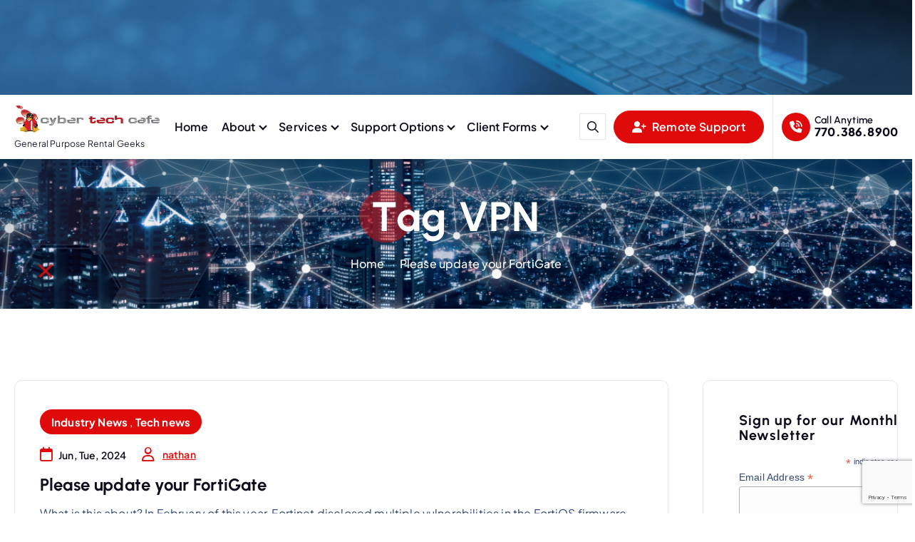

--- FILE ---
content_type: text/html; charset=utf-8
request_url: https://www.google.com/recaptcha/api2/anchor?ar=1&k=6Ldj14AUAAAAABS_Y3LEO3btW69HngR9znYLfewh&co=aHR0cHM6Ly93d3cuY3RjLmNvOjQ0Mw..&hl=en&v=N67nZn4AqZkNcbeMu4prBgzg&size=invisible&anchor-ms=20000&execute-ms=30000&cb=cocpwklwj3o7
body_size: 48563
content:
<!DOCTYPE HTML><html dir="ltr" lang="en"><head><meta http-equiv="Content-Type" content="text/html; charset=UTF-8">
<meta http-equiv="X-UA-Compatible" content="IE=edge">
<title>reCAPTCHA</title>
<style type="text/css">
/* cyrillic-ext */
@font-face {
  font-family: 'Roboto';
  font-style: normal;
  font-weight: 400;
  font-stretch: 100%;
  src: url(//fonts.gstatic.com/s/roboto/v48/KFO7CnqEu92Fr1ME7kSn66aGLdTylUAMa3GUBHMdazTgWw.woff2) format('woff2');
  unicode-range: U+0460-052F, U+1C80-1C8A, U+20B4, U+2DE0-2DFF, U+A640-A69F, U+FE2E-FE2F;
}
/* cyrillic */
@font-face {
  font-family: 'Roboto';
  font-style: normal;
  font-weight: 400;
  font-stretch: 100%;
  src: url(//fonts.gstatic.com/s/roboto/v48/KFO7CnqEu92Fr1ME7kSn66aGLdTylUAMa3iUBHMdazTgWw.woff2) format('woff2');
  unicode-range: U+0301, U+0400-045F, U+0490-0491, U+04B0-04B1, U+2116;
}
/* greek-ext */
@font-face {
  font-family: 'Roboto';
  font-style: normal;
  font-weight: 400;
  font-stretch: 100%;
  src: url(//fonts.gstatic.com/s/roboto/v48/KFO7CnqEu92Fr1ME7kSn66aGLdTylUAMa3CUBHMdazTgWw.woff2) format('woff2');
  unicode-range: U+1F00-1FFF;
}
/* greek */
@font-face {
  font-family: 'Roboto';
  font-style: normal;
  font-weight: 400;
  font-stretch: 100%;
  src: url(//fonts.gstatic.com/s/roboto/v48/KFO7CnqEu92Fr1ME7kSn66aGLdTylUAMa3-UBHMdazTgWw.woff2) format('woff2');
  unicode-range: U+0370-0377, U+037A-037F, U+0384-038A, U+038C, U+038E-03A1, U+03A3-03FF;
}
/* math */
@font-face {
  font-family: 'Roboto';
  font-style: normal;
  font-weight: 400;
  font-stretch: 100%;
  src: url(//fonts.gstatic.com/s/roboto/v48/KFO7CnqEu92Fr1ME7kSn66aGLdTylUAMawCUBHMdazTgWw.woff2) format('woff2');
  unicode-range: U+0302-0303, U+0305, U+0307-0308, U+0310, U+0312, U+0315, U+031A, U+0326-0327, U+032C, U+032F-0330, U+0332-0333, U+0338, U+033A, U+0346, U+034D, U+0391-03A1, U+03A3-03A9, U+03B1-03C9, U+03D1, U+03D5-03D6, U+03F0-03F1, U+03F4-03F5, U+2016-2017, U+2034-2038, U+203C, U+2040, U+2043, U+2047, U+2050, U+2057, U+205F, U+2070-2071, U+2074-208E, U+2090-209C, U+20D0-20DC, U+20E1, U+20E5-20EF, U+2100-2112, U+2114-2115, U+2117-2121, U+2123-214F, U+2190, U+2192, U+2194-21AE, U+21B0-21E5, U+21F1-21F2, U+21F4-2211, U+2213-2214, U+2216-22FF, U+2308-230B, U+2310, U+2319, U+231C-2321, U+2336-237A, U+237C, U+2395, U+239B-23B7, U+23D0, U+23DC-23E1, U+2474-2475, U+25AF, U+25B3, U+25B7, U+25BD, U+25C1, U+25CA, U+25CC, U+25FB, U+266D-266F, U+27C0-27FF, U+2900-2AFF, U+2B0E-2B11, U+2B30-2B4C, U+2BFE, U+3030, U+FF5B, U+FF5D, U+1D400-1D7FF, U+1EE00-1EEFF;
}
/* symbols */
@font-face {
  font-family: 'Roboto';
  font-style: normal;
  font-weight: 400;
  font-stretch: 100%;
  src: url(//fonts.gstatic.com/s/roboto/v48/KFO7CnqEu92Fr1ME7kSn66aGLdTylUAMaxKUBHMdazTgWw.woff2) format('woff2');
  unicode-range: U+0001-000C, U+000E-001F, U+007F-009F, U+20DD-20E0, U+20E2-20E4, U+2150-218F, U+2190, U+2192, U+2194-2199, U+21AF, U+21E6-21F0, U+21F3, U+2218-2219, U+2299, U+22C4-22C6, U+2300-243F, U+2440-244A, U+2460-24FF, U+25A0-27BF, U+2800-28FF, U+2921-2922, U+2981, U+29BF, U+29EB, U+2B00-2BFF, U+4DC0-4DFF, U+FFF9-FFFB, U+10140-1018E, U+10190-1019C, U+101A0, U+101D0-101FD, U+102E0-102FB, U+10E60-10E7E, U+1D2C0-1D2D3, U+1D2E0-1D37F, U+1F000-1F0FF, U+1F100-1F1AD, U+1F1E6-1F1FF, U+1F30D-1F30F, U+1F315, U+1F31C, U+1F31E, U+1F320-1F32C, U+1F336, U+1F378, U+1F37D, U+1F382, U+1F393-1F39F, U+1F3A7-1F3A8, U+1F3AC-1F3AF, U+1F3C2, U+1F3C4-1F3C6, U+1F3CA-1F3CE, U+1F3D4-1F3E0, U+1F3ED, U+1F3F1-1F3F3, U+1F3F5-1F3F7, U+1F408, U+1F415, U+1F41F, U+1F426, U+1F43F, U+1F441-1F442, U+1F444, U+1F446-1F449, U+1F44C-1F44E, U+1F453, U+1F46A, U+1F47D, U+1F4A3, U+1F4B0, U+1F4B3, U+1F4B9, U+1F4BB, U+1F4BF, U+1F4C8-1F4CB, U+1F4D6, U+1F4DA, U+1F4DF, U+1F4E3-1F4E6, U+1F4EA-1F4ED, U+1F4F7, U+1F4F9-1F4FB, U+1F4FD-1F4FE, U+1F503, U+1F507-1F50B, U+1F50D, U+1F512-1F513, U+1F53E-1F54A, U+1F54F-1F5FA, U+1F610, U+1F650-1F67F, U+1F687, U+1F68D, U+1F691, U+1F694, U+1F698, U+1F6AD, U+1F6B2, U+1F6B9-1F6BA, U+1F6BC, U+1F6C6-1F6CF, U+1F6D3-1F6D7, U+1F6E0-1F6EA, U+1F6F0-1F6F3, U+1F6F7-1F6FC, U+1F700-1F7FF, U+1F800-1F80B, U+1F810-1F847, U+1F850-1F859, U+1F860-1F887, U+1F890-1F8AD, U+1F8B0-1F8BB, U+1F8C0-1F8C1, U+1F900-1F90B, U+1F93B, U+1F946, U+1F984, U+1F996, U+1F9E9, U+1FA00-1FA6F, U+1FA70-1FA7C, U+1FA80-1FA89, U+1FA8F-1FAC6, U+1FACE-1FADC, U+1FADF-1FAE9, U+1FAF0-1FAF8, U+1FB00-1FBFF;
}
/* vietnamese */
@font-face {
  font-family: 'Roboto';
  font-style: normal;
  font-weight: 400;
  font-stretch: 100%;
  src: url(//fonts.gstatic.com/s/roboto/v48/KFO7CnqEu92Fr1ME7kSn66aGLdTylUAMa3OUBHMdazTgWw.woff2) format('woff2');
  unicode-range: U+0102-0103, U+0110-0111, U+0128-0129, U+0168-0169, U+01A0-01A1, U+01AF-01B0, U+0300-0301, U+0303-0304, U+0308-0309, U+0323, U+0329, U+1EA0-1EF9, U+20AB;
}
/* latin-ext */
@font-face {
  font-family: 'Roboto';
  font-style: normal;
  font-weight: 400;
  font-stretch: 100%;
  src: url(//fonts.gstatic.com/s/roboto/v48/KFO7CnqEu92Fr1ME7kSn66aGLdTylUAMa3KUBHMdazTgWw.woff2) format('woff2');
  unicode-range: U+0100-02BA, U+02BD-02C5, U+02C7-02CC, U+02CE-02D7, U+02DD-02FF, U+0304, U+0308, U+0329, U+1D00-1DBF, U+1E00-1E9F, U+1EF2-1EFF, U+2020, U+20A0-20AB, U+20AD-20C0, U+2113, U+2C60-2C7F, U+A720-A7FF;
}
/* latin */
@font-face {
  font-family: 'Roboto';
  font-style: normal;
  font-weight: 400;
  font-stretch: 100%;
  src: url(//fonts.gstatic.com/s/roboto/v48/KFO7CnqEu92Fr1ME7kSn66aGLdTylUAMa3yUBHMdazQ.woff2) format('woff2');
  unicode-range: U+0000-00FF, U+0131, U+0152-0153, U+02BB-02BC, U+02C6, U+02DA, U+02DC, U+0304, U+0308, U+0329, U+2000-206F, U+20AC, U+2122, U+2191, U+2193, U+2212, U+2215, U+FEFF, U+FFFD;
}
/* cyrillic-ext */
@font-face {
  font-family: 'Roboto';
  font-style: normal;
  font-weight: 500;
  font-stretch: 100%;
  src: url(//fonts.gstatic.com/s/roboto/v48/KFO7CnqEu92Fr1ME7kSn66aGLdTylUAMa3GUBHMdazTgWw.woff2) format('woff2');
  unicode-range: U+0460-052F, U+1C80-1C8A, U+20B4, U+2DE0-2DFF, U+A640-A69F, U+FE2E-FE2F;
}
/* cyrillic */
@font-face {
  font-family: 'Roboto';
  font-style: normal;
  font-weight: 500;
  font-stretch: 100%;
  src: url(//fonts.gstatic.com/s/roboto/v48/KFO7CnqEu92Fr1ME7kSn66aGLdTylUAMa3iUBHMdazTgWw.woff2) format('woff2');
  unicode-range: U+0301, U+0400-045F, U+0490-0491, U+04B0-04B1, U+2116;
}
/* greek-ext */
@font-face {
  font-family: 'Roboto';
  font-style: normal;
  font-weight: 500;
  font-stretch: 100%;
  src: url(//fonts.gstatic.com/s/roboto/v48/KFO7CnqEu92Fr1ME7kSn66aGLdTylUAMa3CUBHMdazTgWw.woff2) format('woff2');
  unicode-range: U+1F00-1FFF;
}
/* greek */
@font-face {
  font-family: 'Roboto';
  font-style: normal;
  font-weight: 500;
  font-stretch: 100%;
  src: url(//fonts.gstatic.com/s/roboto/v48/KFO7CnqEu92Fr1ME7kSn66aGLdTylUAMa3-UBHMdazTgWw.woff2) format('woff2');
  unicode-range: U+0370-0377, U+037A-037F, U+0384-038A, U+038C, U+038E-03A1, U+03A3-03FF;
}
/* math */
@font-face {
  font-family: 'Roboto';
  font-style: normal;
  font-weight: 500;
  font-stretch: 100%;
  src: url(//fonts.gstatic.com/s/roboto/v48/KFO7CnqEu92Fr1ME7kSn66aGLdTylUAMawCUBHMdazTgWw.woff2) format('woff2');
  unicode-range: U+0302-0303, U+0305, U+0307-0308, U+0310, U+0312, U+0315, U+031A, U+0326-0327, U+032C, U+032F-0330, U+0332-0333, U+0338, U+033A, U+0346, U+034D, U+0391-03A1, U+03A3-03A9, U+03B1-03C9, U+03D1, U+03D5-03D6, U+03F0-03F1, U+03F4-03F5, U+2016-2017, U+2034-2038, U+203C, U+2040, U+2043, U+2047, U+2050, U+2057, U+205F, U+2070-2071, U+2074-208E, U+2090-209C, U+20D0-20DC, U+20E1, U+20E5-20EF, U+2100-2112, U+2114-2115, U+2117-2121, U+2123-214F, U+2190, U+2192, U+2194-21AE, U+21B0-21E5, U+21F1-21F2, U+21F4-2211, U+2213-2214, U+2216-22FF, U+2308-230B, U+2310, U+2319, U+231C-2321, U+2336-237A, U+237C, U+2395, U+239B-23B7, U+23D0, U+23DC-23E1, U+2474-2475, U+25AF, U+25B3, U+25B7, U+25BD, U+25C1, U+25CA, U+25CC, U+25FB, U+266D-266F, U+27C0-27FF, U+2900-2AFF, U+2B0E-2B11, U+2B30-2B4C, U+2BFE, U+3030, U+FF5B, U+FF5D, U+1D400-1D7FF, U+1EE00-1EEFF;
}
/* symbols */
@font-face {
  font-family: 'Roboto';
  font-style: normal;
  font-weight: 500;
  font-stretch: 100%;
  src: url(//fonts.gstatic.com/s/roboto/v48/KFO7CnqEu92Fr1ME7kSn66aGLdTylUAMaxKUBHMdazTgWw.woff2) format('woff2');
  unicode-range: U+0001-000C, U+000E-001F, U+007F-009F, U+20DD-20E0, U+20E2-20E4, U+2150-218F, U+2190, U+2192, U+2194-2199, U+21AF, U+21E6-21F0, U+21F3, U+2218-2219, U+2299, U+22C4-22C6, U+2300-243F, U+2440-244A, U+2460-24FF, U+25A0-27BF, U+2800-28FF, U+2921-2922, U+2981, U+29BF, U+29EB, U+2B00-2BFF, U+4DC0-4DFF, U+FFF9-FFFB, U+10140-1018E, U+10190-1019C, U+101A0, U+101D0-101FD, U+102E0-102FB, U+10E60-10E7E, U+1D2C0-1D2D3, U+1D2E0-1D37F, U+1F000-1F0FF, U+1F100-1F1AD, U+1F1E6-1F1FF, U+1F30D-1F30F, U+1F315, U+1F31C, U+1F31E, U+1F320-1F32C, U+1F336, U+1F378, U+1F37D, U+1F382, U+1F393-1F39F, U+1F3A7-1F3A8, U+1F3AC-1F3AF, U+1F3C2, U+1F3C4-1F3C6, U+1F3CA-1F3CE, U+1F3D4-1F3E0, U+1F3ED, U+1F3F1-1F3F3, U+1F3F5-1F3F7, U+1F408, U+1F415, U+1F41F, U+1F426, U+1F43F, U+1F441-1F442, U+1F444, U+1F446-1F449, U+1F44C-1F44E, U+1F453, U+1F46A, U+1F47D, U+1F4A3, U+1F4B0, U+1F4B3, U+1F4B9, U+1F4BB, U+1F4BF, U+1F4C8-1F4CB, U+1F4D6, U+1F4DA, U+1F4DF, U+1F4E3-1F4E6, U+1F4EA-1F4ED, U+1F4F7, U+1F4F9-1F4FB, U+1F4FD-1F4FE, U+1F503, U+1F507-1F50B, U+1F50D, U+1F512-1F513, U+1F53E-1F54A, U+1F54F-1F5FA, U+1F610, U+1F650-1F67F, U+1F687, U+1F68D, U+1F691, U+1F694, U+1F698, U+1F6AD, U+1F6B2, U+1F6B9-1F6BA, U+1F6BC, U+1F6C6-1F6CF, U+1F6D3-1F6D7, U+1F6E0-1F6EA, U+1F6F0-1F6F3, U+1F6F7-1F6FC, U+1F700-1F7FF, U+1F800-1F80B, U+1F810-1F847, U+1F850-1F859, U+1F860-1F887, U+1F890-1F8AD, U+1F8B0-1F8BB, U+1F8C0-1F8C1, U+1F900-1F90B, U+1F93B, U+1F946, U+1F984, U+1F996, U+1F9E9, U+1FA00-1FA6F, U+1FA70-1FA7C, U+1FA80-1FA89, U+1FA8F-1FAC6, U+1FACE-1FADC, U+1FADF-1FAE9, U+1FAF0-1FAF8, U+1FB00-1FBFF;
}
/* vietnamese */
@font-face {
  font-family: 'Roboto';
  font-style: normal;
  font-weight: 500;
  font-stretch: 100%;
  src: url(//fonts.gstatic.com/s/roboto/v48/KFO7CnqEu92Fr1ME7kSn66aGLdTylUAMa3OUBHMdazTgWw.woff2) format('woff2');
  unicode-range: U+0102-0103, U+0110-0111, U+0128-0129, U+0168-0169, U+01A0-01A1, U+01AF-01B0, U+0300-0301, U+0303-0304, U+0308-0309, U+0323, U+0329, U+1EA0-1EF9, U+20AB;
}
/* latin-ext */
@font-face {
  font-family: 'Roboto';
  font-style: normal;
  font-weight: 500;
  font-stretch: 100%;
  src: url(//fonts.gstatic.com/s/roboto/v48/KFO7CnqEu92Fr1ME7kSn66aGLdTylUAMa3KUBHMdazTgWw.woff2) format('woff2');
  unicode-range: U+0100-02BA, U+02BD-02C5, U+02C7-02CC, U+02CE-02D7, U+02DD-02FF, U+0304, U+0308, U+0329, U+1D00-1DBF, U+1E00-1E9F, U+1EF2-1EFF, U+2020, U+20A0-20AB, U+20AD-20C0, U+2113, U+2C60-2C7F, U+A720-A7FF;
}
/* latin */
@font-face {
  font-family: 'Roboto';
  font-style: normal;
  font-weight: 500;
  font-stretch: 100%;
  src: url(//fonts.gstatic.com/s/roboto/v48/KFO7CnqEu92Fr1ME7kSn66aGLdTylUAMa3yUBHMdazQ.woff2) format('woff2');
  unicode-range: U+0000-00FF, U+0131, U+0152-0153, U+02BB-02BC, U+02C6, U+02DA, U+02DC, U+0304, U+0308, U+0329, U+2000-206F, U+20AC, U+2122, U+2191, U+2193, U+2212, U+2215, U+FEFF, U+FFFD;
}
/* cyrillic-ext */
@font-face {
  font-family: 'Roboto';
  font-style: normal;
  font-weight: 900;
  font-stretch: 100%;
  src: url(//fonts.gstatic.com/s/roboto/v48/KFO7CnqEu92Fr1ME7kSn66aGLdTylUAMa3GUBHMdazTgWw.woff2) format('woff2');
  unicode-range: U+0460-052F, U+1C80-1C8A, U+20B4, U+2DE0-2DFF, U+A640-A69F, U+FE2E-FE2F;
}
/* cyrillic */
@font-face {
  font-family: 'Roboto';
  font-style: normal;
  font-weight: 900;
  font-stretch: 100%;
  src: url(//fonts.gstatic.com/s/roboto/v48/KFO7CnqEu92Fr1ME7kSn66aGLdTylUAMa3iUBHMdazTgWw.woff2) format('woff2');
  unicode-range: U+0301, U+0400-045F, U+0490-0491, U+04B0-04B1, U+2116;
}
/* greek-ext */
@font-face {
  font-family: 'Roboto';
  font-style: normal;
  font-weight: 900;
  font-stretch: 100%;
  src: url(//fonts.gstatic.com/s/roboto/v48/KFO7CnqEu92Fr1ME7kSn66aGLdTylUAMa3CUBHMdazTgWw.woff2) format('woff2');
  unicode-range: U+1F00-1FFF;
}
/* greek */
@font-face {
  font-family: 'Roboto';
  font-style: normal;
  font-weight: 900;
  font-stretch: 100%;
  src: url(//fonts.gstatic.com/s/roboto/v48/KFO7CnqEu92Fr1ME7kSn66aGLdTylUAMa3-UBHMdazTgWw.woff2) format('woff2');
  unicode-range: U+0370-0377, U+037A-037F, U+0384-038A, U+038C, U+038E-03A1, U+03A3-03FF;
}
/* math */
@font-face {
  font-family: 'Roboto';
  font-style: normal;
  font-weight: 900;
  font-stretch: 100%;
  src: url(//fonts.gstatic.com/s/roboto/v48/KFO7CnqEu92Fr1ME7kSn66aGLdTylUAMawCUBHMdazTgWw.woff2) format('woff2');
  unicode-range: U+0302-0303, U+0305, U+0307-0308, U+0310, U+0312, U+0315, U+031A, U+0326-0327, U+032C, U+032F-0330, U+0332-0333, U+0338, U+033A, U+0346, U+034D, U+0391-03A1, U+03A3-03A9, U+03B1-03C9, U+03D1, U+03D5-03D6, U+03F0-03F1, U+03F4-03F5, U+2016-2017, U+2034-2038, U+203C, U+2040, U+2043, U+2047, U+2050, U+2057, U+205F, U+2070-2071, U+2074-208E, U+2090-209C, U+20D0-20DC, U+20E1, U+20E5-20EF, U+2100-2112, U+2114-2115, U+2117-2121, U+2123-214F, U+2190, U+2192, U+2194-21AE, U+21B0-21E5, U+21F1-21F2, U+21F4-2211, U+2213-2214, U+2216-22FF, U+2308-230B, U+2310, U+2319, U+231C-2321, U+2336-237A, U+237C, U+2395, U+239B-23B7, U+23D0, U+23DC-23E1, U+2474-2475, U+25AF, U+25B3, U+25B7, U+25BD, U+25C1, U+25CA, U+25CC, U+25FB, U+266D-266F, U+27C0-27FF, U+2900-2AFF, U+2B0E-2B11, U+2B30-2B4C, U+2BFE, U+3030, U+FF5B, U+FF5D, U+1D400-1D7FF, U+1EE00-1EEFF;
}
/* symbols */
@font-face {
  font-family: 'Roboto';
  font-style: normal;
  font-weight: 900;
  font-stretch: 100%;
  src: url(//fonts.gstatic.com/s/roboto/v48/KFO7CnqEu92Fr1ME7kSn66aGLdTylUAMaxKUBHMdazTgWw.woff2) format('woff2');
  unicode-range: U+0001-000C, U+000E-001F, U+007F-009F, U+20DD-20E0, U+20E2-20E4, U+2150-218F, U+2190, U+2192, U+2194-2199, U+21AF, U+21E6-21F0, U+21F3, U+2218-2219, U+2299, U+22C4-22C6, U+2300-243F, U+2440-244A, U+2460-24FF, U+25A0-27BF, U+2800-28FF, U+2921-2922, U+2981, U+29BF, U+29EB, U+2B00-2BFF, U+4DC0-4DFF, U+FFF9-FFFB, U+10140-1018E, U+10190-1019C, U+101A0, U+101D0-101FD, U+102E0-102FB, U+10E60-10E7E, U+1D2C0-1D2D3, U+1D2E0-1D37F, U+1F000-1F0FF, U+1F100-1F1AD, U+1F1E6-1F1FF, U+1F30D-1F30F, U+1F315, U+1F31C, U+1F31E, U+1F320-1F32C, U+1F336, U+1F378, U+1F37D, U+1F382, U+1F393-1F39F, U+1F3A7-1F3A8, U+1F3AC-1F3AF, U+1F3C2, U+1F3C4-1F3C6, U+1F3CA-1F3CE, U+1F3D4-1F3E0, U+1F3ED, U+1F3F1-1F3F3, U+1F3F5-1F3F7, U+1F408, U+1F415, U+1F41F, U+1F426, U+1F43F, U+1F441-1F442, U+1F444, U+1F446-1F449, U+1F44C-1F44E, U+1F453, U+1F46A, U+1F47D, U+1F4A3, U+1F4B0, U+1F4B3, U+1F4B9, U+1F4BB, U+1F4BF, U+1F4C8-1F4CB, U+1F4D6, U+1F4DA, U+1F4DF, U+1F4E3-1F4E6, U+1F4EA-1F4ED, U+1F4F7, U+1F4F9-1F4FB, U+1F4FD-1F4FE, U+1F503, U+1F507-1F50B, U+1F50D, U+1F512-1F513, U+1F53E-1F54A, U+1F54F-1F5FA, U+1F610, U+1F650-1F67F, U+1F687, U+1F68D, U+1F691, U+1F694, U+1F698, U+1F6AD, U+1F6B2, U+1F6B9-1F6BA, U+1F6BC, U+1F6C6-1F6CF, U+1F6D3-1F6D7, U+1F6E0-1F6EA, U+1F6F0-1F6F3, U+1F6F7-1F6FC, U+1F700-1F7FF, U+1F800-1F80B, U+1F810-1F847, U+1F850-1F859, U+1F860-1F887, U+1F890-1F8AD, U+1F8B0-1F8BB, U+1F8C0-1F8C1, U+1F900-1F90B, U+1F93B, U+1F946, U+1F984, U+1F996, U+1F9E9, U+1FA00-1FA6F, U+1FA70-1FA7C, U+1FA80-1FA89, U+1FA8F-1FAC6, U+1FACE-1FADC, U+1FADF-1FAE9, U+1FAF0-1FAF8, U+1FB00-1FBFF;
}
/* vietnamese */
@font-face {
  font-family: 'Roboto';
  font-style: normal;
  font-weight: 900;
  font-stretch: 100%;
  src: url(//fonts.gstatic.com/s/roboto/v48/KFO7CnqEu92Fr1ME7kSn66aGLdTylUAMa3OUBHMdazTgWw.woff2) format('woff2');
  unicode-range: U+0102-0103, U+0110-0111, U+0128-0129, U+0168-0169, U+01A0-01A1, U+01AF-01B0, U+0300-0301, U+0303-0304, U+0308-0309, U+0323, U+0329, U+1EA0-1EF9, U+20AB;
}
/* latin-ext */
@font-face {
  font-family: 'Roboto';
  font-style: normal;
  font-weight: 900;
  font-stretch: 100%;
  src: url(//fonts.gstatic.com/s/roboto/v48/KFO7CnqEu92Fr1ME7kSn66aGLdTylUAMa3KUBHMdazTgWw.woff2) format('woff2');
  unicode-range: U+0100-02BA, U+02BD-02C5, U+02C7-02CC, U+02CE-02D7, U+02DD-02FF, U+0304, U+0308, U+0329, U+1D00-1DBF, U+1E00-1E9F, U+1EF2-1EFF, U+2020, U+20A0-20AB, U+20AD-20C0, U+2113, U+2C60-2C7F, U+A720-A7FF;
}
/* latin */
@font-face {
  font-family: 'Roboto';
  font-style: normal;
  font-weight: 900;
  font-stretch: 100%;
  src: url(//fonts.gstatic.com/s/roboto/v48/KFO7CnqEu92Fr1ME7kSn66aGLdTylUAMa3yUBHMdazQ.woff2) format('woff2');
  unicode-range: U+0000-00FF, U+0131, U+0152-0153, U+02BB-02BC, U+02C6, U+02DA, U+02DC, U+0304, U+0308, U+0329, U+2000-206F, U+20AC, U+2122, U+2191, U+2193, U+2212, U+2215, U+FEFF, U+FFFD;
}

</style>
<link rel="stylesheet" type="text/css" href="https://www.gstatic.com/recaptcha/releases/N67nZn4AqZkNcbeMu4prBgzg/styles__ltr.css">
<script nonce="3KrMPJ9EDMfKebuAyuQ17g" type="text/javascript">window['__recaptcha_api'] = 'https://www.google.com/recaptcha/api2/';</script>
<script type="text/javascript" src="https://www.gstatic.com/recaptcha/releases/N67nZn4AqZkNcbeMu4prBgzg/recaptcha__en.js" nonce="3KrMPJ9EDMfKebuAyuQ17g">
      
    </script></head>
<body><div id="rc-anchor-alert" class="rc-anchor-alert"></div>
<input type="hidden" id="recaptcha-token" value="[base64]">
<script type="text/javascript" nonce="3KrMPJ9EDMfKebuAyuQ17g">
      recaptcha.anchor.Main.init("[\x22ainput\x22,[\x22bgdata\x22,\x22\x22,\[base64]/[base64]/MjU1Ong/[base64]/[base64]/[base64]/[base64]/[base64]/[base64]/[base64]/[base64]/[base64]/[base64]/[base64]/[base64]/[base64]/[base64]/[base64]\\u003d\x22,\[base64]\x22,\[base64]/DmsODw7h+wpRcFcOsR8KqKxnCr8KGw5dIOcKUw5BUwpzCnibDisOkPxjCvG42bQbCmsO6bMK5w5cPw5bDv8Odw5HCl8KWN8OZwpBxw6DCpDnCpsOwwpPDmMKkwqxzwqxsTW1Bwo0BNsOmK8O/wrs9w6/Cv8OKw6wbKyvCj8Oyw5vCtA7DiMKnB8Obw4jDncOuw4TDkMKTw67DjgQLO0kFAcOvYSXDpDDCnmAgQlA3aMOCw5XDrcK5Y8K+w5UbE8KVKMKZwqAjwoMPfMKBw70kwp7CrFcWQXMWwoXCrXzDssKAJXjCmsKuwqE5wqTCuR/[base64]/CiysGwqF2w64XdcO0UiExw7DCscK8F8Klw5VNw5l3bzk9RirDo2cAGsOmXB/DhsOHWsK3SVglPcOcAMO1w5fDmD3Dq8OQwqYlw7dVPEpkw73CsCQWfcOLwr0xwpzCkcKUB3Evw4jDlgh9wr/DnxhqL0zCjW/DssOQYltcw5PDrMOuw7UUwq7Dq27CjGrCv3DDhWw3LQfCs8K0w79sE8KdGDh8w60aw7kKwrjDugIKAsONw4HDgsKuwq7DhMKRJsK8EMOXH8O0XMKKBsKJw6nCscOxasK8W3NlwrfCksKhFsKOV8OlSB/[base64]/Ck3oPVsKgO07ChxTDjVkrSSNYw5gpwpNiwowXw5DDjEjDiMK/[base64]/CsKvw6zDuSvClALDtMOswr/DrFpxw6PCssOPw6EGAcKuTsOPwqjCuj7CqV7DrAc+UsKdcHnDjDhKNMKsw5wdw6wGT8KOQm8Ww5jCszhubSAcw4fDhMK/HSjDjMO3wqTDj8KGw6NZH1RBwrHCrMKaw7FBOcOJw47DlcKDNcKHw4vCu8K0wo/CjEgsGsOgwpwbw554JsK5wqXCicKGPQrCosOKXg3CtsKjRhLCg8K7wqfCik3DvxfCgMO/wo0Aw4/[base64]/DpG8IcWvDrWzChMKuw5Rhw71gIMK3w4nDqUTDscOVwpgEw7zDpcOew4PCkAjDscKtw5I6RcOGfQXClcOlw79/VEd7w64VbcOawqTCnlDDgMO+w7/[base64]/ChMODKcK8dAAiCcOFwoY5w6ZbGcOfS1EfwqDCu0cHLMK1JHXDlU/DrsKcw4TCkHlAQsKAPsKkYifCmsOQFGLCocKYSG7CiMOOT2fClsOaPSjCrwfChzTCjD3DqF3DgxQEwrzCs8OBSsKJw7o+woFawrrCpcKDOVBNIwcEwpvDhsKqw5QHwoLDon3CjUB1A0TCp8KkUBjCpcKYP0TDkcOAfQjDug7CqMOgMw/CrwTDksKFwo9bSMO2Kwxvw4dIwr3Cu8Kdw7RrCxw+w5/[base64]/DkSoKSmLCnsKJT8Oow7zDv30Ww7c6w5o6wqHDrxoVwqTCqMK4w7hZwpjDvMK7w4gUT8OiwqfDuz8SZcK8McOVPDIRwrh2RCDDgcKGR8OJw7U4aMKMfmrDjE/CiMOiwo/Cg8OgwqZ0O8KqD8KlwpLDkcKbw7JmwoLDuRXCqMO9wr4sUy5KPBMCwrjCqsKCNsOsccKHABrCvQzCqcORw6Ylw5EkV8OvET88w6HCgMKvXit3LD/DlsKMDlnChFUUP8OuFMOddRxnwqrDtcOawrvDjjQGVMOSw6TCrMK5w78Ew75Qw4FIw6LDqMOkB8K/CcOnwq9LwpkIL8OsGSx+wovChhMnw5bCkx4lwrbDsmjClnASw5DDt8KiwrAMJD7DocKSwqEZPMKDVcK5wpAcNcOZEn4jbWvDoMKdQsKAIcOVMUl3CcO6PcK4WxdVEBTCt8Oyw7BrHcO3andLIU5Vwr/CnsO9ejjDuAPDknXDr3/CvcKwwqkVE8OZwpHCuR/CscOEFALDnWs6XVN+WMK6N8KZUmfCuAxEw71fODrCu8Orw5/[base64]/woMqEMObwoopwoLDvVDCu2gHwr3CgsKDw4jCs8KJCcOlwq/CkcKMw6lvPMKvbjxnw73ChMOJwrDCvlQJAWQcEsKoPG/Cr8KQTg/CicK3w7PDlsKKw5vCocO9YsO2w7TDnMK6c8OxcMOUwpcAIHzCjUFvRsKIw6HCkcKwd8KAdcOnw7oYLE3CoFLDsitePCdHawJRIltPwo0cw75OwoPDlsK6I8Kxw4/[base64]/Dg0UUEMOJUcKWwpY6wrnDnsO/w7zCncO9w6sHAsKpw6xUHMK7w4PCkVrClMOowrXClERvw6rDmGzCvCvChcOUdCbDqlt9w67ChhInw4LDvcKKw6XDmCzClcOvw4dBw4bDqFbCoMKbPgM+w6vDvzbDv8O0RsKNfsK3JBzCrFlOdcKUb8OSCA/DosOTw49tJiLDvERsbcKAw7fDiMK7GcOgfcOINcK0wq/Cg1HDpDTDk8KucsKBwqJhwpPDkzJ4bgrDjy3CoxR7YltvwqDDm0bChMOOPj/CksKLOsKGdMKERGTCh8KOw6fDscKkKxbCjTPCqTVJw6bCs8KUwoXCgsK4woVpByjCt8K/[base64]/[base64]/S2IdwqPCnsOCeCvDhcKOYMKWwqVSWcOHw78falRRdF4KwqzCk8OLfcO6w5jDrcOvJ8Onw6dLMcOCEU3Cpz/Dv2vCncKYwo3Chw5GwohGDcKUAMKkC8KTEcOGQSzDgsO1woY2Ag/DsiFAwq/CjRJRw5xpQlliw54jwoJGw5rDmsKgecKqcBIOw7MdNMO8woHClcOLS07CjE8ow6kjw7nDt8OrHlLDr8K/LWLDhcO1wqfCvsOTw6DCtcKnecOiE3LDssK9D8KFwo4YWjHChsOxwrMCQsKxwpvDtQAWYsOOe8K+wrPCgsKyHwfCg8KsB8Kuw5HDtVLClgbDsMOUTD0WwrnDsMOnZiBJw4ZrwqoCNMOvwoRzGcKtwrPDrBHChyIxMcKqw6/CsQNkw6XCvA8hw40Pw4wfw6w+OHDCjCjCn2TDs8OxScOPAsKEw5/CncKFwq8UwqrCssKaH8O6wptGw7NYEj4FczICwrPCu8K/[base64]/[base64]/Ct0x2PcOYcMO9K0JWPQ7DlXUew5c2w7HDr0RRw5IBw5l1LCvDnMKXw53Dh8OARcONEcO0TALDtVTDhVnChcKAK37Dg8KXESo3wrbCvG7CpcK0wp3DhirCkyIkwqRmYcOsVXw3wqozHQ/CosK9wrBIwo86eAvCqkNAwoh3wr3DqlHCo8Kuw4B2chbDmDjCocK6HcKYw7kow7gbOsKxw7zCoUzDgz7DrMOTQsOuSGvDvjMtJcO3E1YBwoLClsOJVFvDlcK9w4JmaDbDqcK/w5TDg8O+woB8AE7CtyPCnsKzIRViSMO/I8KGwpfCmMKIQggowq0gwpHCtsKSLMOpV8Knwot9ZlrCqj8dMsOFwpRkw5DDisKwV8KgwrzCsRJRDjnDp8Kbw5jDrCbDtsO/Z8OlMsOYXBLDu8OOwoPDt8OswqHDtcOjBAvDq3VIwoQyTMKRJMO4DifCnjAAXTsTwpTCtWkFETQwYsKILcKTwqB9wrJ1YcKKGB/DlkjDiMKDUFHDvj9/[base64]/[base64]/Dm2kYZRHDq3/[base64]/DhHobd8KjwqfDnCEadBzCjcKKw4wXUHQLwoTDljzClkN3Clxmw5bCiVk8Tnh6MAzCnVFdw5/[base64]/[base64]/Ci8Ofw5hrE8K4wotxw4rDnXvCl8K3wofCq3g5w75DwrzDoSvCtcKswoZ7ecO7w6HDgcOaaQ3CqzNZwrrClkRxTMOCwrg2RUnDisK4RE7DqcO4B8KfJMKVL8KgHSnCusO1wrjDjMK/woPCgnNYw5BJwo5WwqUSEsKdwp8PeX/DkcOzOWjCjjZ8BQYnFhLDt8Kww4PCpMOUwrHCqljDuRBjGR/DmXoxNcK3w4DDtMOlwrDDuMO+IcONRADDs8KWw7wmw45vL8OVdMOPEsK+w6IZXRZaTsOdecK1wrDDh1tiBivDoMKYB0cyd8KSIsO5DgIPCMKHwqVVwrdCO2HCs0Yhwp/DkC1uXDV6w6nDlsKjwpQEF0nDr8OYwqczdiBNw4Mqw5VuOcKzRy/CucO1woXCk1Z6UsOcwqV4wo0dJcKCIMOYwoRLN2U/MsKdwoTCuwDCjlEJw5Zrwo3CvcKMw4Y9Q1XCkTZCw64ew6rDuMK6exs5wrPDhzADAitSwoTDn8KDZ8OUw5vDo8Okw63DjMKtwr0lwqZHLglYS8O2wpbDtAU1wp/DnMKhecK/w6rDocKLw5bDtsOdwpXDksKBwo7Cpy3DlErClcKcwp54fsO7wrkqKUvDogkCZhDDmcOGXMK4YcOlw5zDqRhqeMK/LEvDi8KYW8O0wqNLwp9kwqdTI8KAwop3WMOFFBdkwrR1w5nDkjjCgW8yIXXCv0LDrBVvw5ITwr3CkXNJw4DDq8Kfw744UgLCvU7Dj8OUBUHDuMOJwqsdHcOIwrnDkB4wwq4iwqHCscKWw7IEw5EWOVPComsow5FWw6nDnMODPD7CjWEkZV/DusO0woofw4TCnwfDqcOyw73Ch8OZF3cZwpVow5gIJMOmX8KQw47CncOjwr3CqMORw6UHU2/[base64]/[base64]/CsGlLS8KFZUbCrUbDoBkww7wzw7rDtCDChVjDiw/DnVcgR8O7LsKaIMO4By3DpMOfwoxpw5DDu8OmwpfCm8OQwpvCncOlwq7CoMKrw6wJSX5eU1XChsK8E11awqgSw4M2wrbCsRDCpMOjDTnCjVDCgF/[base64]/Dky8XGcKbw4Upw4PCv8O6TcO6KTDCu2fCom7CqmIaw4xtw6HDhxR5PMOhScKgKcKrwr9zZHtrIETCqsOZQ3snwozCn1rDpwbCkcORR8O2w7IywqdEwoogw5jCjCPCmSJzawIXR3jCnjXDoR/[base64]/[base64]/Dp8KKwojClwPDnEAqw7nDhsK3wrpYZsKtKUnCp8OdWl/DpCl1w7RVwp8vCgPCn3Mjw7XCqcKzwq8sw5o7wqXCsF1gRsKWwod4woRFwqIDdyjCgn/DtTodwqfCusKzw4LCiiUIwpNBMRzDrTvDrcKPcMOQwoDDnnbCn8OvwoozwpAqwrhNUn/CjlUdKMO2wr0gGFfCvMKSw5Z6w78MEMKxaMKJbA5pwooew7hpw4JSw5sYw6EBwqnDlsKqNMOreMO6wq5jAMKJBsK1wqhRw7TCk8Ocw7rDoG7DvMKPSCQ6XMKfwr/DmcOvN8O9wpTCvz01w7wgw65GworDlV/DnMOERcO3WcKYUcOmBMOITsOpwqTCtVnDhMK7w7rClnHCrnHCmTnCuCHDmcOCw5BqB8OgK8KEO8K/w41cw49Swocsw6BQw4FRwqYPW198VcOHwrorw6/DsAc0RHMIw5HCnh86w6cAw7IowpfCrcOQw7rCrSZIw5oxA8OwYcO4c8OxeMKccBnChx9Gbgh/woXCpMOnVcOzACzDtcKBacO2wrF1wrTCi13CmcO/woPCngnCvcKywp7DvlrDmkLCiMOKw6bDrcK2EMO8HsKiw5ZyBsKSwq9bw67Ck8OhZcOpwq7CkVsqwqDCsidSw5YowqPCohdwwpbCqcO4w65DOMKdWcOEcm/CgDVTW0AqR8OKJ8Kdw4AFJlbDrj7CiSXCqsOhw6fDtVsqw5vDh3/ClUTCksOkLcK4VsK6wovDpcOqfMKOw53CmMKTLcKCw4gUwpMZO8KxaMKkYsOsw7AKW2DClcO5w5HDhUJUU0fCjcO2YsOFwodgGsKbw5nDt8KLwqvCtMKZwoXCuz3CjcKZb8OIDsKYWMO/woA3B8OCwr4hw7dOw7gTemvDn8KzRMOnDCjDvMKHwqXCkH9uw78DAHZfwpfDmwzDpMKQw5MSw5QiLnbCicONT8OISygGMcO/w4bCsEXCg1rCrcK/KsKVw7dRwpHCuwxywqQEwrLDmMOTVxECw4NlQMKsIcOBEQofw5/DrMONcSdHwpDCuUYvw51HJcKbwq4hwo9gw5oIYsKCw7YQwqY5cQxeRsO3wr4FwrzCuFkMUGjDpx92wq/DusONw4Y3woPCpH84TcKoZsKyTnUOwo4owpfDqcOYJ8O2wqY6w7Iie8KWw7MJHhRLGMKuP8KWw7LDhcK3NcOFaHjDinhdQCI0ckNbwpHCtcORP8KOMcO0w6PDpRzDmmnCtiJAwrplwrPDujwFHSI4Y8OLVBU/w4/CgkTCk8Kcw6lJwpjCpMKYw47Dk8Kzw7Ujw5rCtWxTw5vCrcKfw63DusOWw4HDsiQjwpF1w6zDpMKSwpfDi2PDjcOaw7luFyYBNkfDr21jLR3Duj/DlBdZV8OGwrTCuEbCillIGMK2w5kJLMKHATzCnsKvwolXcsOICg/[base64]/[base64]/DjTTCpz9VwowRXzBDwr8Ow6rDg8KjQGzClWzDvsOYdETDn3zDv8O5w65xw5DCo8K3M2rDoBYsHgjCtsOFwqXDg8KJwpZFCMK5bcKtwqA7MD4pV8OxwrAawoJPP2IWPhQuIMOIw49HIAQQRyvClsOceMK/wq7DrljCvcKMaAvCmyjCokoEfsOTw6kiw7TCgcKkw59Sw6xewrcSCUliCEtKb0/CksKiNcKKRA5lFMKlwrBlScOxwqxKUsKjAwpzwo0QK8OEwrDCqsOqSRp4wpo4w5LCrUjCsMKQwp89DzbCgMOgw7XCkT43LsOMwo/CjRDDj8OfwooBw7QPKwnCpcK1w4vDj1PCmcKbC8OUEgl9wrvCqT0vWyUDw5N/w57Ck8OnwrrDrcO5w6/DrWvCgcKjw4Qxw6s1w6hzNMKRw6nChWLCtR7ClkUeHMK8OcKyL3Ykwp8meMOdw5QJwrJoTcK1w500w5xeacOAw6N0DsO0CsOjw6MKwrQ1MMOHw4U6bBYtUnFFwpRhBwzCoHwFwqPCpGvDg8KERj/CmMKmwrfDrsOBwrQVwop2BzE4MHZsG8OQwrwzRXtRwpkybMOzworDvMOrNwjDj8KcwqlAazPDqAY0wpN9wp1bM8KXwr/DujIJGcOEw4kqwqXDojPCi8KGTsKQNcOtLgvDlybCpMOqw5LCkykudcO2w6/Cg8OhVlfCusOnwo0hwq7DgsOCPMO3w7vCnMKHw7/Cv8KJw7DCkcOSb8O+w5rDjVd8G2HCtsOow4rDgcObJSEgOcK9WB9bwp0Ywr/[base64]/DrzrCt8Orw5hOwoByw7HCvU/CuxkmWFMRCMOxwr7CucOWwoseHWMHw70gCjTDsXojfV4jw6lJwpQCCMKiY8K6NyLDrsK+ScKaX8K4JCbCmnZRN0U/wqcWw7EGDR19MQY/[base64]/CnQtBUcKOcMOEaMKQScOAw7TCsQnCiMKNfX0IwrFjHcKTDnMTHcK8LcO/w5rDpMK2w5DDgMO5CcKZRTNew73DkMOXw5B9wpbDkzHCiMOpwrnDtFnCiz7Ct1cMw5HCl1ZSw7vCihDDl0pbwrPDtEXDqcO6dWfCocOXwqcqdcKda2wzQcKGwrFpwo7DtMKdw7fDkglaTsOSw67DqcKvwqN1woondcKlU3TCvF/[base64]/DmMKKwpozRVjCtV01McKOPcOtwobDulPCuQfDrMOoQsKhw53CqsOmw7dRPh3DusKORcKkw7Z5EsOfw5kWw6TCncKmGMK8w5wvw58jYsKcWkrCqcOIwqNmw77ChMKqw53Dt8O1OwvDocKVFRTCpHbCi3TCjMKFw582ZcOjdGdbNyd9PEMZw5/Cvmskw7XDsmjDh8O3wpxYw7rCpGw3CSDDoWkXPGHDpmMfw7oAOzPCl8KXwpPCkSpcwrF6w6/ChsKDwoDCql3CncOJwr8xwrvCpcO4O8KuKg8swp0aM8KGUcKkbSFYcMKSwoHCiRjDrBB6w5BBfcKJw4jCnMKBw5hIG8Oiw4fCkAHCm1g4AEgdwrwkP3/[base64]/CoEHDtMOBw7AKNBTCm8K5wpkeGRLDrsKWWcOSbMO2woASw48fOgvDqcOlIMOmCcOmKHnDrlI3wobCiMObDB7CjmrCkBpaw7TCgx8AJMOhJMO4wrjCjQcjwpDDh2HDoEnCpH/DlVTCpTrDp8K9wohPe8ONfXXDlCrCp8OtfcKPUDjDn2vCpyrDqT3CkMOqPCJowq1mw7/Du8Ksw6nDp3/CgcOZw7bCi8K6WynCoSDDg8OPIMO+X8OTWcKOUMKIw6/Du8O9w5dCcGHCnCvCvcOtc8KMwqzCosOCRlIJfsK/w74ZYl4fwoJ1WTLCoMOjYsKhwocOKMKpw6YAw4TDocK1w6/DksOzwofCtMKRFhzCpDx9w7LDgh3DqlbCgcK9HMO4w51wf8Kzw49wU8OOw4poZ0g+w41vwofCucKgw43Dk8O+RA4FC8Oqwr/[base64]/Cs8KswrRFw7vDhsKFUcKIF8KqR0HDqcOjX8KywpIjWAN5w7/[base64]/CssK2aEDCn8KJX8KNwrs3wqTCtcKybSLCu11SfcKBwozCgjvCuX51QFDDjMOqZ1HCvlbCi8OITgc/[base64]/CmsOhCsOsw67Dr1TCoF1iw4NOwqHCtRHDlD/Ch8KcPsOEwpM/Bn3ClMOhKcKKNMOVQMOdUsOXIMK9w63CslZ2w4lwQ0ogwpULwpwDPAIPLMK2B8Oww7rDm8K0EXTCsxdIfzXDsRXCsXHCs8KEYsOLdmfDgERtf8Kaw5PDpcK5w6c4eHBPwrcCWwrCh0xpwrFVw5EmwrvDtlXDg8OUwo/Du3fDuWlmwqXDisO+VcOsCmTDsMKJw78nwpXCp2oDecKTG8O3wrMfw7A6wpMqAcKhYCYOwr3Dj8KRw4bCtWfDkMKWwrkMw5YRbkkfw70wbkAZI8KPwrjCh3fCqsOFX8O8wqBcwoLDpzB8wq/[base64]/[base64]/DimlYwqZVw5HDqznCoCFfZDhhw5xHHcKLwr/[base64]/EcOQKA4QJMO2wqzDtsKpw77CjibDqsObOcKSw7vDrMKVa8KCS8KCw4sNTlcgwpPCgl/Cm8KYcwzDlXzCjUwLw5XDggNHDsKVwrLCnjrChjpTwpwawq3CthbCvxTDjQXCscKcUsKpw6pcccO6IW/DlsOGwoHDnFkIGsOowr3DokrCvFhsHcKlSlrDgcKvcizCsRDDoMKiDcOKwpR8OQnCpCXCuBpkw4zClnXDhcOnw6ggOyh/[base64]/wqPDsxRxw74GWWxuwq4kP2fDuVbCgsOGRwJRQsOiXsKcwpM5woDCgcKCQn5Pw6LCin9KwqMmf8O5aRIlWCUlUcKLw4LDmMO7wqHClsOPw6Fgwrd+YRrDo8KsS07CoDNPwqQ/csKHwobDi8KLw4TDrcKow4Axw4o3w7TDhMOFd8KiwpjCq39qUHXCn8OAw5FRwok5wpo9wq7CkTo0YhFbDRlXGcOkE8OaDMKswqDCv8KQSsOHw7xFw5tTw5lrBgHCqk8tTV/DkzDDrMKKwqXCk11MAcOKw5nCr8OKXcOEw6HCvQtEw6HCniolw4p9e8KJWkrCoVVAWcOeAsKMH8Ksw50owpgGWsOIw4nCisO8cEjDmMKzw5DCtsKSw5lnw7A/[base64]/CtMK1KmouAsOBIcK7R8OcwpJww4wFMmPDvEo9XMKFwrs2wpLDjw7CvhDDlTvCoMOZwqvCiMO7QTMwasOiw4/DrsOuw4jChMOkN2TCoWbDn8K1WsKuw5tywpXCt8KcwosBw5gOW3cZwqrCosO+O8KVw5hkwqzCilzCpxfDpcOgw5XDnsKDWcKiwr4nwoXClMO+wpcwwpzDpinDpAXDinMawojCvXfCvhZJTsOpZsObw59fw7HDtsOsQsKWPkN/[base64]/CqkjDrcOpw79Hw4BvwpXCkCXChTMqNcOfw7nCusOWw5Ebe8OFwp/CtsOsaQbDrgfDvQPDnF8HV0fDn8Kbwr5VIj7DrFttaUUqwpdjw5jCgwxST8O6w4pCVsKEPiYdw7UDUMK3w6hdwpReJDkdCMOpw6RHfkTCqcOgIMKZwroBGcOMw5gFXnvCkEbCmUnCrS/DlVQdw6oRH8O/wqEWw7pwU2XCmcO3GcKyw7rCjHvDsFQhw4LDqnXDrWDCv8O6w67CjScTfi/DmsONwqFmwp58FcK+EErCu8KzwqHDoAcHD3nDhsK6w7NwEXzDtcOlwqYDw5fDqsOIISR6QsK2w6NawprDtsOXLsKiw7rCusKyw65IW39twqzCnijChMOEwpHCr8K+FMO8woDCmApZw5XChXkHwr3Cs3Y0wq4HwojDm3w1w61jw4LCjMOzTT/DtGXCtS7CryEsw7zDk3nDqxrDqUHCvsKzw5fCgXUUdsOdw4vDihNtwp7DiADDugbDtcKqVMOfYXTCl8Oow6rDqXvDsh4tw4JcwrnDq8KFE8KPRMOkbsOPwrB8w5BMwoYfwooUw4XCl3/[base64]/DixUkcsOAZsOsGjrDvADDo37DpsO/XhLCnTxPw6Zxw7/CusO1LHFBwoIQw5bCniTDpg3DugzDiMKhW0TCgzcqfmMUw7Ygw77CncOucDxzw6wfOHAKag4RMh3DjsKEwqnDq3LDhExsERREw6/Dj3fDqTrCrsKSK3/DisKDTRrCnMKaGiI8DDYpD3VgZnHDvz0JwodPwrISF8OsWcKUwrvDsRVXLcOxbF7CnMKjwqbCmcOzwrDDv8O2w7bDuxzDgMK4DMKFwqRow5vCmEvDvALDp00+w7kWf8ORMi7DmsKtw41jZsKIHmnCvwknw5nDqsO5acKzwqRACsOlw6t7T8Kdw6k0JsOaNsO/[base64]/GcK8wooOw5rCtEpWwqZ4wq5OGMOhwpPCrsOtWwbDvsOKw58CHsOHw6jDlcOCL8KMw7duVS/CkHd9w6jCpwLDucOEZ8OKExZVw5vCpBpgwrVtTcOzKWvDicO6w7UNwpLDsMK/asO5wqwcDsKaD8OJw5Upwp9Sw5fCp8OCwp0Bw6nDtMKiwonCn8OdOcKrw5xQamtgFcK8dlTDvUfCuTPClMKNY0pywqN1w5tXwq7CmCpcw6PCh8KnwqsQQsOtwqrCtC4qwplhdGjCpl0sw4djFxtEeSjDjCBdZnVpw5VFw4F/w6DCq8OTw67DuzzDrTdzwrLCvmpSZiXCs8OMUT42w7VcbF3CssO1wqbDuXzDmsKiwqp5w6bDjMOCEcKUwrwPwpDDksOsGsOoB8Oew6HCoAbDlMOLesKhwot7w4YnS8OQw7UCwrwNw4DDkRXDtXfDuztuf8KpYcKKNMKNwqohaVMkH8OoQxrCvwNaJMKiw6ZFWT5qw6/DjEDCqMKmQcO7w5zCtW7DnsONw6rComMUwofCi2HDtcOhw6NzTMKIK8Oew7HCg3VUE8Obw544DsOTw4hPwoRAC2NewpvCocOgwpw2VcOLw7jClzV/WsOKw4UHLMKUwp1YGsKuwpnCozbClMKVacKKGl/Drh0Lw5jDuUPCtkYBw6A5YlVtaxgAw4NCXjorw7bDn1wPGsOYQMOkEicJbxfDu8Knwo51wrPDhzA2woHCoCJPNcKKFcKcelHDrl3DvMK3BcKNw6nDo8OZB8K9S8KtFggjw7d6wr/[base64]/aSHDh8O0wq0rw5tUIMOoWCVLQsO1Bx1Tw4JiwpwOw6PDkMO2wr4wMWF6w7d6E8OqwrTChidCWBhEw7JJIUzCmsKsw4FswqwJwq3Dl8KQw71swo0HwrDCtcOcw5XDqBbDjsKhU3JwWwwyw5V0woc1RsKJw5nCkUMCEEjChcKYwrhFwrQDbcKrw4VMfHPCmwxXwpolwp/CnCvDqAUcw6vDmlrDgRTCpsOYw6AANhwMw64+BsKgecKfw77Ci0HDoE3CsSzDnMOcw63DnMOQVsOIF8O9w4pOwoxcNShQIcOqIsOcwq0/[base64]/DoDQ4CD0NFyHCh8K8AwF/LsKKcFQ9wqxTCQ4fSHVdSX00w4/[base64]/CkQV4w45rDHlnRk/[base64]/DlDszw7jCuw8HFsOQwrxcwpHDmMOOw53DsMK1NcOyw7nCi1Mew4N0w5d7DMKrKsKdwpIdS8OLwogbwrofSMOgw70KOxXDssO+wp8Yw5wUBsKaCsOLwozCuMOzazFBUw/[base64]/CoMKGYMO3LEhdw6pGwo57wpHDi37CgcOgKDk0w6jCmsKGaT5Iw4bCsMK0woMGw4bDo8KFw5vDu045fmzClVQ9w6jDvMKhFArChcKNeMOoB8Klwr/Djxw0wr3Cm2h1CgHCm8K3b0ZNNgljwoICw5ZsM8OVVsK0KXhaMVHCq8KDPDgFwrcjw5NyOsKeWH4IwrfDrn9Iw4/[base64]/DrsKMw6JLZ2zCqMOsw6HDusKKw7bCgnUjwqhuw47Dok/DkMOcRCxTBn5Gw6NcWsOsw41STmHDpcKkwofDj1siEcK0eMOcw5AMw51DHMK6BlnDmQ4VJcOAw4l7woAdWF9bwp0UZ0DCrTfDqcKbw5tIIsK4dULDrsOjw47CszbCgcOxw5/ChcOMRMOjAFrCq8Kvw6DCmRgdVz/Dv2zDnhjDvMK/VVh5R8K1YsOWLHslAygzw6dGZy/[base64]/DhmrDlXfDs1tXHj9lwrbDphTDrcKHw7INw7QmRlx8w7AgMVtxPMOhw5ckw60xw4FawpjDjMKXw4nDjDLDoyPDmsKqWl5tambCnsOewo/CqlfCuQ9uf2zDt8ObXcO/w7xlGcKZw6bDrsKic8K2fsOawqgFw4Jaw6B/wq3Cu27DllUObsKuw5V4w641cUtZwqwywq/DrsKOw5bDk11GSsKYw6HClX5MwrDDg8OSCMKMclPDujTDtD/DtcOWTFvCp8OQLcO/wp9ddSEiTwDDosOGGB3Dvkc0ADpYA3DCqHPDm8KBPMOlOsKjcmLDmhTDkSLDindawqYLZcO7R8OzwpTCt1Azb2jDvMKeFCMGw41KwqN7w6wUSHEMwq4cbHDCvBXDsGZzwoTDpMKXwoR7wqLDpMKlRikRScK/[base64]/CpcOfJ8OXSMK/[base64]/UMKNAW/Dl8OBw6tYw7FvARQAScKWDsKZw4LCmcO2w4fCk8OSw5HCrGbDgcKvw6VBIBzDj23CmcKPL8Otw67DuCFfw6/CsyUQw67DpljCslEgWcOAw5IAw7N1w6vCusO3wojChl54RwzDh8OMQUVhVMKEw7M7P2PCtsOqwqLCsDUaw7QUQVsFwpFfw7jDusKswqFew5fCicOHwr0yw5M8w4MYNUbDqwlAbzRrw7cLC1xhBMK7wpnDu1B3aCo2wq3DgMKhJg8wBVMGwq/DlMOZw6nCr8KHwpgJw7zCkMOYwpVVJcKZw5HDv8OFwp7Cj0plw7/CmsKdX8O/FsKyw6HDkcKOXcO4dC0nRk7DoQUMw78qwpvDi1jDpyzCv8OPw5vDpiXDpMOcXQPDpypHw745GMKRLGTDjgTDty9HA8K4DTjCrExPw4/Cih5Ow5HCuyrDiVVrwqdccAUEwpwawrlxRAXDhkRNP8O1w4ANwpfDhcKgEcO9fsORw6HDl8OIVE9ow6XCksKtw4Nxw5HCnVbCqcONw7powrpXw5fDksO1w7IFTRzCrRskwr8+w77DisKHwo1LBSxpwo1vw7HCuw/[base64]/DicKCPsO9w6NIYsKlQUvCt8KBNX5BD8OuJHLDi8OGcC3Cj8KIw5HDisOyAcK8AcKkQEdqOCfDk8OvEhzCncKTw4/Ch8OuGwLCqhhRJcKWOwbCn8OOw7YwA8K6w4JFA8KsNsKrw57DkcKewqjDtcOUwpsKSMOCw7MlAQJ9wr/CgMKEYyFTRFA0wrFdw6d3RcKYJ8KIw5lFfsKqwqEiw6tgw5LCvGY2w4Zlw4AlLHUPwozCk0pUF8O8w7BTw6I3w6ZVLcO7wo/DhcOrw7BoZMONA0XDkiXDg8KCwoLDpHPCgFLDlcKjwrTCpW/[base64]/[base64]/CjmUCw6TCmcO5VcOQwqRew7ISwpDCogMtM0DCt3XCuMKMw6bCjUXDl3UuWSMlDsKcw7ZHwqvDnsKawrrDkkbCozkqwpQSR8KywqfDr8KHw5jDqjktwpxECcKww7TCqcOrQCMkwrQDd8O0QsK6wq8+OifDsHg/[base64]/CqsKQURJvacKMwpvCpMOnwrXDosKvPwJARxjDux/DrMKkW3smVcKUVMO4w7HDlcOWDcK+w6koY8KQwpB0FMOPwqTDvwllw7TDt8KcVMKgw44Ywotcw73CncOUR8K/[base64]/Dm1jCrsOEwqZZw40rFFPCkzcgaQHCoXPCvMKwM8OuLcK7wr7CocOywrxUbsOBwpB4ZE/[base64]/[base64]/[base64]/DnBXCswbClVnCv0bDp8KUHkcXw7VYw4UqNcK4TsKiORNUGTXDgT7CkiTDhnDCv3HDrsOxw4Jhwp/DusOuFBbDlWnCjcK8BHfDiFjDrsOuw5IRKsOCFldowoDCiE3Ch0jDu8Kpc8Olwo/DlQMceFXCswHDvFjCtwIPVjDCtsKswqcww4rDvsKTURLDuxVxLi7DosKkwpvDpG7DgcOcJyXDpsOgO1piw6VNw6TDv8K9SWjDtcOwcTMlXcKoHSzDnD3DisOnEH/ClDQoKcKzw7/[base64]/DoQBkw67Dr8OVwpxBZyzDmcKHJcK3w45GIMOawrXDtMO5w5jCiMKePcOBwpfCmcKHSgpCaB9LITMxwqwhFw1rACA5D8KlbsO9R3rCl8OSNiEiw5LDuwPCssKHHsObE8OBwp7CqHkJcywOw7xIHsOEw70KGcOXw5fDsl/CqS0bw7DDp0dew7VxEX5Cw63ClMO3K2DDusKkCMOvT8KvasOtw4LCj2HDt8KiBMOgMRrDpTjCp8Onw6DCsBd3VMOUw5pyOHBtTk3CqHUwe8KgwrxuwqAdMWDCrT/[base64]/[base64]/PRnCt8OSfjbDgWLDrMOsNWhWwoQIwrp9w494w7vDpQYtw5w4csO5w4wXw6DCigN7HsOlwpLDnMK5BMOkdQRWfnMfajHCkMOnc8OWGsOzw5sNV8OzC8OTR8KHH8KjwpLCuBHDoyZzAijCuMKbXRbDqMO0w7/[base64]/wr1sIwPCoMOQw4rCoCMDw7pKXMOnw73Dh8OwbDNowqvCrBvCgn/Dt8KxOw8gw6nCrWA7w4nCpQN3YE3Dr8O7wpsbwojCqMOiwrAlwoIwNsOUwpzCukLCgcOaworDv8Ovwp1jw6cUIxHDpxR5wqJLw7tUVifCtyArA8OfRjomTAPDscKPwrXDvlnCk8ORw5UOTg\\u003d\\u003d\x22],null,[\x22conf\x22,null,\x226Ldj14AUAAAAABS_Y3LEO3btW69HngR9znYLfewh\x22,0,null,null,null,1,[21,125,63,73,95,87,41,43,42,83,102,105,109,121],[7059694,296],0,null,null,null,null,0,null,0,null,700,1,null,0,\[base64]/76lBhn6iwkZoQoZnOKMAhnM8xEZ\x22,0,0,null,null,1,null,0,0,null,null,null,0],\x22https://www.ctc.co:443\x22,null,[3,1,1],null,null,null,1,3600,[\x22https://www.google.com/intl/en/policies/privacy/\x22,\x22https://www.google.com/intl/en/policies/terms/\x22],\x22Dft9hkkmRGiSYg1DNz/KknOYUT2epOj9kTwg/PuMMwo\\u003d\x22,1,0,null,1,1769633225934,0,0,[203],null,[152],\x22RC-kOkrxc2Xe_VgLA\x22,null,null,null,null,null,\x220dAFcWeA7sz-Z1JbRyHsM1uqlJIpgUiTeSwaYhcYfWHg0_gytEetqwhjiC3or9GYw6q3SjSukFDhCNrHnzubTpFmwsu9jEkBgosQ\x22,1769716025946]");
    </script></body></html>

--- FILE ---
content_type: text/css
request_url: https://www.ctc.co/wp-content/themes/corpiva/assets/vendors/css/all.min.css?ver=6.9
body_size: 101974
content:
/*!
 * Font Awesome Free 6.5.1 by @fontawesome - https://fontawesome.com
 * License - https://fontawesome.com/license/free (Icons: CC BY 4.0, Fonts: SIL OFL 1.1, Code: MIT License)
 * Copyright 2023 Fonticons, Inc.
 */
.fa{font-family:var(--fa-style-family,"Font Awesome 6 Free");font-weight:var(--fa-style,900)}.fa,.fa-brands,.fa-classic,.fa-duotone,.fa-light,.fa-regular,.fa-sharp,.fa-sharp-solid,.fa-solid,.fa-thin,.fab,.fad,.fal,.far,.fas,.fasl,.fasr,.fass,.fast,.fat{-moz-osx-font-smoothing:grayscale;-webkit-font-smoothing:antialiased;display:var(--fa-display,inline-block);font-style:normal;font-variant:normal;line-height:1;text-rendering:auto}.fa-classic,.fa-light,.fa-regular,.fa-solid,.fa-thin,.fal,.far,.fas,.fat{font-family:"Font Awesome 6 Free"}.fa-brands,.fab{font-family:"Font Awesome 6 Brands"}.fa-classic.fa-duotone,.fa-duotone,.fad{font-family:"Font Awesome 6 Duotone"}.fa-sharp,.fasl,.fasr,.fass,.fast{font-family:"Font Awesome 6 Sharp"}.fa-sharp,.fass{font-weight:900}.fa-1x{font-size:1em}.fa-2x{font-size:2em}.fa-3x{font-size:3em}.fa-4x{font-size:4em}.fa-5x{font-size:5em}.fa-6x{font-size:6em}.fa-7x{font-size:7em}.fa-8x{font-size:8em}.fa-9x{font-size:9em}.fa-10x{font-size:10em}.fa-2xs{font-size:.625em;line-height:.1em;vertical-align:.225em}.fa-xs{font-size:.75em;line-height:.08333em;vertical-align:.125em}.fa-sm{font-size:.875em;line-height:.07143em;vertical-align:.05357em}.fa-lg{font-size:1.25em;line-height:.05em;vertical-align:-.075em}.fa-xl{font-size:1.5em;line-height:.04167em;vertical-align:-.125em}.fa-2xl{font-size:2em;line-height:.03125em;vertical-align:-.1875em}.fa-fw{text-align:center;width:1.25em}.fa-ul{list-style-type:none;margin-left:var(--fa-li-margin,2.5em);padding-left:0}.fa-ul>li{position:relative}.fa-li{left:calc(var(--fa-li-width, 2em)*-1);position:absolute;text-align:center;width:var(--fa-li-width,2em);line-height:inherit}.fa-border{border-radius:var(--fa-border-radius,.1em);border:var(--fa-border-width,.08em) var(--fa-border-style,solid) var(--fa-border-color,#eee);padding:var(--fa-border-padding,.2em .25em .15em)}.fa-pull-left{float:left;margin-right:var(--fa-pull-margin,.3em)}.fa-pull-right{float:right;margin-left:var(--fa-pull-margin,.3em)}.fa-beat{-webkit-animation-name:fa-beat;animation-name:fa-beat;-webkit-animation-delay:var(--fa-animation-delay,0s);animation-delay:var(--fa-animation-delay,0s);-webkit-animation-direction:var(--fa-animation-direction,normal);animation-direction:var(--fa-animation-direction,normal);-webkit-animation-duration:var(--fa-animation-duration,1s);animation-duration:var(--fa-animation-duration,1s);-webkit-animation-iteration-count:var(--fa-animation-iteration-count,infinite);animation-iteration-count:var(--fa-animation-iteration-count,infinite);-webkit-animation-timing-function:var(--fa-animation-timing,ease-in-out);animation-timing-function:var(--fa-animation-timing,ease-in-out)}.fa-bounce{-webkit-animation-name:fa-bounce;animation-name:fa-bounce;-webkit-animation-delay:var(--fa-animation-delay,0s);animation-delay:var(--fa-animation-delay,0s);-webkit-animation-direction:var(--fa-animation-direction,normal);animation-direction:var(--fa-animation-direction,normal);-webkit-animation-duration:var(--fa-animation-duration,1s);animation-duration:var(--fa-animation-duration,1s);-webkit-animation-iteration-count:var(--fa-animation-iteration-count,infinite);animation-iteration-count:var(--fa-animation-iteration-count,infinite);-webkit-animation-timing-function:var(--fa-animation-timing,cubic-bezier(.28,.84,.42,1));animation-timing-function:var(--fa-animation-timing,cubic-bezier(.28,.84,.42,1))}.fa-fade{-webkit-animation-name:fa-fade;animation-name:fa-fade;-webkit-animation-iteration-count:var(--fa-animation-iteration-count,infinite);animation-iteration-count:var(--fa-animation-iteration-count,infinite);-webkit-animation-timing-function:var(--fa-animation-timing,cubic-bezier(.4,0,.6,1));animation-timing-function:var(--fa-animation-timing,cubic-bezier(.4,0,.6,1))}.fa-beat-fade,.fa-fade{-webkit-animation-delay:var(--fa-animation-delay,0s);animation-delay:var(--fa-animation-delay,0s);-webkit-animation-direction:var(--fa-animation-direction,normal);animation-direction:var(--fa-animation-direction,normal);-webkit-animation-duration:var(--fa-animation-duration,1s);animation-duration:var(--fa-animation-duration,1s)}.fa-beat-fade{-webkit-animation-name:fa-beat-fade;animation-name:fa-beat-fade;-webkit-animation-iteration-count:var(--fa-animation-iteration-count,infinite);animation-iteration-count:var(--fa-animation-iteration-count,infinite);-webkit-animation-timing-function:var(--fa-animation-timing,cubic-bezier(.4,0,.6,1));animation-timing-function:var(--fa-animation-timing,cubic-bezier(.4,0,.6,1))}.fa-flip{-webkit-animation-name:fa-flip;animation-name:fa-flip;-webkit-animation-delay:var(--fa-animation-delay,0s);animation-delay:var(--fa-animation-delay,0s);-webkit-animation-direction:var(--fa-animation-direction,normal);animation-direction:var(--fa-animation-direction,normal);-webkit-animation-duration:var(--fa-animation-duration,1s);animation-duration:var(--fa-animation-duration,1s);-webkit-animation-iteration-count:var(--fa-animation-iteration-count,infinite);animation-iteration-count:var(--fa-animation-iteration-count,infinite);-webkit-animation-timing-function:var(--fa-animation-timing,ease-in-out);animation-timing-function:var(--fa-animation-timing,ease-in-out)}.fa-shake{-webkit-animation-name:fa-shake;animation-name:fa-shake;-webkit-animation-duration:var(--fa-animation-duration,1s);animation-duration:var(--fa-animation-duration,1s);-webkit-animation-iteration-count:var(--fa-animation-iteration-count,infinite);animation-iteration-count:var(--fa-animation-iteration-count,infinite);-webkit-animation-timing-function:var(--fa-animation-timing,linear);animation-timing-function:var(--fa-animation-timing,linear)}.fa-shake,.fa-spin{-webkit-animation-delay:var(--fa-animation-delay,0s);animation-delay:var(--fa-animation-delay,0s);-webkit-animation-direction:var(--fa-animation-direction,normal);animation-direction:var(--fa-animation-direction,normal)}.fa-spin{-webkit-animation-name:fa-spin;animation-name:fa-spin;-webkit-animation-duration:var(--fa-animation-duration,2s);animation-duration:var(--fa-animation-duration,2s);-webkit-animation-iteration-count:var(--fa-animation-iteration-count,infinite);animation-iteration-count:var(--fa-animation-iteration-count,infinite);-webkit-animation-timing-function:var(--fa-animation-timing,linear);animation-timing-function:var(--fa-animation-timing,linear)}.fa-spin-reverse{--fa-animation-direction:reverse}.fa-pulse,.fa-spin-pulse{-webkit-animation-name:fa-spin;animation-name:fa-spin;-webkit-animation-direction:var(--fa-animation-direction,normal);animation-direction:var(--fa-animation-direction,normal);-webkit-animation-duration:var(--fa-animation-duration,1s);animation-duration:var(--fa-animation-duration,1s);-webkit-animation-iteration-count:var(--fa-animation-iteration-count,infinite);animation-iteration-count:var(--fa-animation-iteration-count,infinite);-webkit-animation-timing-function:var(--fa-animation-timing,steps(8));animation-timing-function:var(--fa-animation-timing,steps(8))}@media (prefers-reduced-motion:reduce){.fa-beat,.fa-beat-fade,.fa-bounce,.fa-fade,.fa-flip,.fa-pulse,.fa-shake,.fa-spin,.fa-spin-pulse{-webkit-animation-delay:-1ms;animation-delay:-1ms;-webkit-animation-duration:1ms;animation-duration:1ms;-webkit-animation-iteration-count:1;animation-iteration-count:1;-webkit-transition-delay:0s;transition-delay:0s;-webkit-transition-duration:0s;transition-duration:0s}}@-webkit-keyframes fa-beat{0%,90%{-webkit-transform:scale(1);transform:scale(1)}45%{-webkit-transform:scale(var(--fa-beat-scale,1.25));transform:scale(var(--fa-beat-scale,1.25))}}@keyframes fa-beat{0%,90%{-webkit-transform:scale(1);transform:scale(1)}45%{-webkit-transform:scale(var(--fa-beat-scale,1.25));transform:scale(var(--fa-beat-scale,1.25))}}@-webkit-keyframes fa-bounce{0%{-webkit-transform:scale(1) translateY(0);transform:scale(1) translateY(0)}10%{-webkit-transform:scale(var(--fa-bounce-start-scale-x,1.1),var(--fa-bounce-start-scale-y,.9)) translateY(0);transform:scale(var(--fa-bounce-start-scale-x,1.1),var(--fa-bounce-start-scale-y,.9)) translateY(0)}30%{-webkit-transform:scale(var(--fa-bounce-jump-scale-x,.9),var(--fa-bounce-jump-scale-y,1.1)) translateY(var(--fa-bounce-height,-.5em));transform:scale(var(--fa-bounce-jump-scale-x,.9),var(--fa-bounce-jump-scale-y,1.1)) translateY(var(--fa-bounce-height,-.5em))}50%{-webkit-transform:scale(var(--fa-bounce-land-scale-x,1.05),var(--fa-bounce-land-scale-y,.95)) translateY(0);transform:scale(var(--fa-bounce-land-scale-x,1.05),var(--fa-bounce-land-scale-y,.95)) translateY(0)}57%{-webkit-transform:scale(1) translateY(var(--fa-bounce-rebound,-.125em));transform:scale(1) translateY(var(--fa-bounce-rebound,-.125em))}64%{-webkit-transform:scale(1) translateY(0);transform:scale(1) translateY(0)}to{-webkit-transform:scale(1) translateY(0);transform:scale(1) translateY(0)}}@keyframes fa-bounce{0%{-webkit-transform:scale(1) translateY(0);transform:scale(1) translateY(0)}10%{-webkit-transform:scale(var(--fa-bounce-start-scale-x,1.1),var(--fa-bounce-start-scale-y,.9)) translateY(0);transform:scale(var(--fa-bounce-start-scale-x,1.1),var(--fa-bounce-start-scale-y,.9)) translateY(0)}30%{-webkit-transform:scale(var(--fa-bounce-jump-scale-x,.9),var(--fa-bounce-jump-scale-y,1.1)) translateY(var(--fa-bounce-height,-.5em));transform:scale(var(--fa-bounce-jump-scale-x,.9),var(--fa-bounce-jump-scale-y,1.1)) translateY(var(--fa-bounce-height,-.5em))}50%{-webkit-transform:scale(var(--fa-bounce-land-scale-x,1.05),var(--fa-bounce-land-scale-y,.95)) translateY(0);transform:scale(var(--fa-bounce-land-scale-x,1.05),var(--fa-bounce-land-scale-y,.95)) translateY(0)}57%{-webkit-transform:scale(1) translateY(var(--fa-bounce-rebound,-.125em));transform:scale(1) translateY(var(--fa-bounce-rebound,-.125em))}64%{-webkit-transform:scale(1) translateY(0);transform:scale(1) translateY(0)}to{-webkit-transform:scale(1) translateY(0);transform:scale(1) translateY(0)}}@-webkit-keyframes fa-fade{50%{opacity:var(--fa-fade-opacity,.4)}}@keyframes fa-fade{50%{opacity:var(--fa-fade-opacity,.4)}}@-webkit-keyframes fa-beat-fade{0%,to{opacity:var(--fa-beat-fade-opacity,.4);-webkit-transform:scale(1);transform:scale(1)}50%{opacity:1;-webkit-transform:scale(var(--fa-beat-fade-scale,1.125));transform:scale(var(--fa-beat-fade-scale,1.125))}}@keyframes fa-beat-fade{0%,to{opacity:var(--fa-beat-fade-opacity,.4);-webkit-transform:scale(1);transform:scale(1)}50%{opacity:1;-webkit-transform:scale(var(--fa-beat-fade-scale,1.125));transform:scale(var(--fa-beat-fade-scale,1.125))}}@-webkit-keyframes fa-flip{50%{-webkit-transform:rotate3d(var(--fa-flip-x,0),var(--fa-flip-y,1),var(--fa-flip-z,0),var(--fa-flip-angle,-180deg));transform:rotate3d(var(--fa-flip-x,0),var(--fa-flip-y,1),var(--fa-flip-z,0),var(--fa-flip-angle,-180deg))}}@keyframes fa-flip{50%{-webkit-transform:rotate3d(var(--fa-flip-x,0),var(--fa-flip-y,1),var(--fa-flip-z,0),var(--fa-flip-angle,-180deg));transform:rotate3d(var(--fa-flip-x,0),var(--fa-flip-y,1),var(--fa-flip-z,0),var(--fa-flip-angle,-180deg))}}@-webkit-keyframes fa-shake{0%{-webkit-transform:rotate(-15deg);transform:rotate(-15deg)}4%{-webkit-transform:rotate(15deg);transform:rotate(15deg)}8%,24%{-webkit-transform:rotate(-18deg);transform:rotate(-18deg)}12%,28%{-webkit-transform:rotate(18deg);transform:rotate(18deg)}16%{-webkit-transform:rotate(-22deg);transform:rotate(-22deg)}20%{-webkit-transform:rotate(22deg);transform:rotate(22deg)}32%{-webkit-transform:rotate(-12deg);transform:rotate(-12deg)}36%{-webkit-transform:rotate(12deg);transform:rotate(12deg)}40%,to{-webkit-transform:rotate(0deg);transform:rotate(0deg)}}@keyframes fa-shake{0%{-webkit-transform:rotate(-15deg);transform:rotate(-15deg)}4%{-webkit-transform:rotate(15deg);transform:rotate(15deg)}8%,24%{-webkit-transform:rotate(-18deg);transform:rotate(-18deg)}12%,28%{-webkit-transform:rotate(18deg);transform:rotate(18deg)}16%{-webkit-transform:rotate(-22deg);transform:rotate(-22deg)}20%{-webkit-transform:rotate(22deg);transform:rotate(22deg)}32%{-webkit-transform:rotate(-12deg);transform:rotate(-12deg)}36%{-webkit-transform:rotate(12deg);transform:rotate(12deg)}40%,to{-webkit-transform:rotate(0deg);transform:rotate(0deg)}}@-webkit-keyframes fa-spin{0%{-webkit-transform:rotate(0deg);transform:rotate(0deg)}to{-webkit-transform:rotate(1turn);transform:rotate(1turn)}}@keyframes fa-spin{0%{-webkit-transform:rotate(0deg);transform:rotate(0deg)}to{-webkit-transform:rotate(1turn);transform:rotate(1turn)}}.fa-rotate-90{-webkit-transform:rotate(90deg);transform:rotate(90deg)}.fa-rotate-180{-webkit-transform:rotate(180deg);transform:rotate(180deg)}.fa-rotate-270{-webkit-transform:rotate(270deg);transform:rotate(270deg)}.fa-flip-horizontal{-webkit-transform:scaleX(-1);transform:scaleX(-1)}.fa-flip-vertical{-webkit-transform:scaleY(-1);transform:scaleY(-1)}.fa-flip-both,.fa-flip-horizontal.fa-flip-vertical{-webkit-transform:scale(-1);transform:scale(-1)}.fa-rotate-by{-webkit-transform:rotate(var(--fa-rotate-angle,none));transform:rotate(var(--fa-rotate-angle,none))}.fa-stack{display:inline-block;height:2em;line-height:2em;position:relative;vertical-align:middle;width:2.5em}.fa-stack-1x,.fa-stack-2x{left:0;position:absolute;text-align:center;width:100%;z-index:var(--fa-stack-z-index,auto)}.fa-stack-1x{line-height:inherit}.fa-stack-2x{font-size:2em}.fa-inverse{color:var(--fa-inverse,#fff)}.fa-0:before{content:"\30"}.fa-1:before{content:"\31"}.fa-2:before{content:"\32"}.fa-3:before{content:"\33"}.fa-4:before{content:"\34"}.fa-5:before{content:"\35"}.fa-6:before{content:"\36"}.fa-7:before{content:"\37"}.fa-8:before{content:"\38"}.fa-9:before{content:"\39"}.fa-fill-drip:before{content:"\f576"}.fa-arrows-to-circle:before{content:"\e4bd"}.fa-chevron-circle-right:before,.fa-circle-chevron-right:before{content:"\f138"}.fa-wagon-covered:before{content:"\f8ee"}.fa-line-height:before{content:"\f871"}.fa-bagel:before{content:"\e3d7"}.fa-transporter-7:before{content:"\e2a8"}.fa-at:before{content:"\40"}.fa-rectangles-mixed:before{content:"\e323"}.fa-phone-arrow-up-right:before,.fa-phone-arrow-up:before,.fa-phone-outgoing:before{content:"\e224"}.fa-trash-alt:before,.fa-trash-can:before{content:"\f2ed"}.fa-circle-l:before{content:"\e114"}.fa-head-side-goggles:before,.fa-head-vr:before{content:"\f6ea"}.fa-text-height:before{content:"\f034"}.fa-user-times:before,.fa-user-xmark:before{content:"\f235"}.fa-face-hand-yawn:before{content:"\e379"}.fa-gauge-simple-min:before,.fa-tachometer-slowest:before{content:"\f62d"}.fa-stethoscope:before{content:"\f0f1"}.fa-coffin:before{content:"\f6c6"}.fa-comment-alt:before,.fa-message:before{content:"\f27a"}.fa-bowl-salad:before,.fa-salad:before{content:"\f81e"}.fa-info:before{content:"\f129"}.fa-robot-astromech:before{content:"\e2d2"}.fa-ring-diamond:before{content:"\e5ab"}.fa-fondue-pot:before{content:"\e40d"}.fa-theta:before{content:"\f69e"}.fa-face-hand-peeking:before{content:"\e481"}.fa-square-user:before{content:"\e283"}.fa-compress-alt:before,.fa-down-left-and-up-right-to-center:before{content:"\f422"}.fa-explosion:before{content:"\e4e9"}.fa-file-alt:before,.fa-file-lines:before,.fa-file-text:before{content:"\f15c"}.fa-wave-square:before{content:"\f83e"}.fa-ring:before{content:"\f70b"}.fa-building-un:before{content:"\e4d9"}.fa-dice-three:before{content:"\f527"}.fa-tire-pressure-warning:before{content:"\f633"}.fa-wifi-2:before,.fa-wifi-fair:before{content:"\f6ab"}.fa-calendar-alt:before,.fa-calendar-days:before{content:"\f073"}.fa-mp3-player:before{content:"\f8ce"}.fa-anchor-circle-check:before{content:"\e4aa"}.fa-tally-4:before{content:"\e297"}.fa-rectangle-history:before{content:"\e4a2"}.fa-building-circle-arrow-right:before{content:"\e4d1"}.fa-volleyball-ball:before,.fa-volleyball:before{content:"\f45f"}.fa-sun-haze:before{content:"\f765"}.fa-text-size:before{content:"\f894"}.fa-ufo:before{content:"\e047"}.fa-fork:before,.fa-utensil-fork:before{content:"\f2e3"}.fa-arrows-up-to-line:before{content:"\e4c2"}.fa-mobile-signal:before{content:"\e1ef"}.fa-barcode-scan:before{content:"\f465"}.fa-sort-desc:before,.fa-sort-down:before{content:"\f0dd"}.fa-folder-arrow-down:before,.fa-folder-download:before{content:"\e053"}.fa-circle-minus:before,.fa-minus-circle:before{content:"\f056"}.fa-face-icicles:before{content:"\e37c"}.fa-shovel:before{content:"\f713"}.fa-door-open:before{content:"\f52b"}.fa-films:before{content:"\e17a"}.fa-right-from-bracket:before,.fa-sign-out-alt:before{content:"\f2f5"}.fa-face-glasses:before{content:"\e377"}.fa-nfc:before{content:"\e1f7"}.fa-atom:before{content:"\f5d2"}.fa-soap:before{content:"\e06e"}.fa-heart-music-camera-bolt:before,.fa-icons:before{content:"\f86d"}.fa-microphone-alt-slash:before,.fa-microphone-lines-slash:before{content:"\f539"}.fa-closed-captioning-slash:before{content:"\e135"}.fa-calculator-alt:before,.fa-calculator-simple:before{content:"\f64c"}.fa-bridge-circle-check:before{content:"\e4c9"}.fa-sliders-up:before,.fa-sliders-v:before{content:"\f3f1"}.fa-location-minus:before,.fa-map-marker-minus:before{content:"\f609"}.fa-pump-medical:before{content:"\e06a"}.fa-fingerprint:before{content:"\f577"}.fa-ski-boot:before{content:"\e3cc"}.fa-rectangle-sd:before,.fa-standard-definition:before{content:"\e28a"}.fa-h1:before{content:"\f313"}.fa-hand-point-right:before{content:"\f0a4"}.fa-magnifying-glass-location:before,.fa-search-location:before{content:"\f689"}.fa-message-bot:before{content:"\e3b8"}.fa-forward-step:before,.fa-step-forward:before{content:"\f051"}.fa-face-smile-beam:before,.fa-smile-beam:before{content:"\f5b8"}.fa-light-ceiling:before{content:"\e016"}.fa-comment-alt-exclamation:before,.fa-message-exclamation:before{content:"\f4a5"}.fa-bowl-scoop:before,.fa-bowl-shaved-ice:before{content:"\e3de"}.fa-square-x:before{content:"\e286"}.fa-building-memo:before{content:"\e61e"}.fa-utility-pole-double:before{content:"\e2c4"}.fa-flag-checkered:before{content:"\f11e"}.fa-chevron-double-up:before,.fa-chevrons-up:before{content:"\f325"}.fa-football-ball:before,.fa-football:before{content:"\f44e"}.fa-user-vneck:before{content:"\e461"}.fa-school-circle-exclamation:before{content:"\e56c"}.fa-crop:before{content:"\f125"}.fa-angle-double-down:before,.fa-angles-down:before{content:"\f103"}.fa-users-rectangle:before{content:"\e594"}.fa-people-roof:before{content:"\e537"}.fa-arrow-square-right:before,.fa-square-arrow-right:before{content:"\f33b"}.fa-location-plus:before,.fa-map-marker-plus:before{content:"\f60a"}.fa-lightbulb-exclamation-on:before{content:"\e1ca"}.fa-people-line:before{content:"\e534"}.fa-beer-mug-empty:before,.fa-beer:before{content:"\f0fc"}.fa-crate-empty:before{content:"\e151"}.fa-diagram-predecessor:before{content:"\e477"}.fa-transporter:before{content:"\e042"}.fa-calendar-circle-user:before{content:"\e471"}.fa-arrow-up-long:before,.fa-long-arrow-up:before{content:"\f176"}.fa-person-carry-box:before,.fa-person-carry:before{content:"\f4cf"}.fa-burn:before,.fa-fire-flame-simple:before{content:"\f46a"}.fa-male:before,.fa-person:before{content:"\f183"}.fa-laptop:before{content:"\f109"}.fa-file-csv:before{content:"\f6dd"}.fa-menorah:before{content:"\f676"}.fa-union:before{content:"\f6a2"}.fa-chevron-double-left:before,.fa-chevrons-left:before{content:"\f323"}.fa-circle-heart:before,.fa-heart-circle:before{content:"\f4c7"}.fa-truck-plane:before{content:"\e58f"}.fa-record-vinyl:before{content:"\f8d9"}.fa-bring-forward:before{content:"\f856"}.fa-square-p:before{content:"\e279"}.fa-face-grin-stars:before,.fa-grin-stars:before{content:"\f587"}.fa-sigma:before{content:"\f68b"}.fa-camera-movie:before{content:"\f8a9"}.fa-bong:before{content:"\f55c"}.fa-clarinet:before{content:"\f8ad"}.fa-truck-flatbed:before{content:"\e2b6"}.fa-pastafarianism:before,.fa-spaghetti-monster-flying:before{content:"\f67b"}.fa-arrow-down-up-across-line:before{content:"\e4af"}.fa-arrows-rotate-reverse:before{content:"\e630"}.fa-leaf-heart:before{content:"\f4cb"}.fa-house-building:before{content:"\e1b1"}.fa-cheese-swiss:before{content:"\f7f0"}.fa-spoon:before,.fa-utensil-spoon:before{content:"\f2e5"}.fa-jar-wheat:before{content:"\e517"}.fa-envelopes-bulk:before,.fa-mail-bulk:before{content:"\f674"}.fa-file-circle-exclamation:before{content:"\e4eb"}.fa-bow-arrow:before{content:"\f6b9"}.fa-cart-xmark:before{content:"\e0dd"}.fa-hexagon-xmark:before,.fa-times-hexagon:before,.fa-xmark-hexagon:before{content:"\f2ee"}.fa-circle-h:before,.fa-hospital-symbol:before{content:"\f47e"}.fa-merge:before{content:"\e526"}.fa-pager:before{content:"\f815"}.fa-cart-minus:before{content:"\e0db"}.fa-address-book:before,.fa-contact-book:before{content:"\f2b9"}.fa-pan-frying:before{content:"\e42c"}.fa-grid-3:before,.fa-grid:before{content:"\e195"}.fa-football-helmet:before{content:"\f44f"}.fa-hand-love:before{content:"\e1a5"}.fa-trees:before{content:"\f724"}.fa-strikethrough:before{content:"\f0cc"}.fa-page:before{content:"\e428"}.fa-k:before{content:"\4b"}.fa-diagram-previous:before{content:"\e478"}.fa-gauge-min:before,.fa-tachometer-alt-slowest:before{content:"\f628"}.fa-folder-grid:before{content:"\e188"}.fa-eggplant:before{content:"\e16c"}.fa-excavator:before{content:"\e656"}.fa-ram:before{content:"\f70a"}.fa-landmark-flag:before{content:"\e51c"}.fa-lips:before{content:"\f600"}.fa-pencil-alt:before,.fa-pencil:before{content:"\f303"}.fa-backward:before{content:"\f04a"}.fa-caret-right:before{content:"\f0da"}.fa-comments:before{content:"\f086"}.fa-file-clipboard:before,.fa-paste:before{content:"\f0ea"}.fa-desktop-arrow-down:before{content:"\e155"}.fa-code-pull-request:before{content:"\e13c"}.fa-pumpkin:before{content:"\f707"}.fa-clipboard-list:before{content:"\f46d"}.fa-pen-field:before{content:"\e211"}.fa-blueberries:before{content:"\e2e8"}.fa-truck-loading:before,.fa-truck-ramp-box:before{content:"\f4de"}.fa-note:before{content:"\e1ff"}.fa-arrow-down-to-square:before{content:"\e096"}.fa-user-check:before{content:"\f4fc"}.fa-cloud-xmark:before{content:"\e35f"}.fa-vial-virus:before{content:"\e597"}.fa-book-alt:before,.fa-book-blank:before{content:"\f5d9"}.fa-golf-flag-hole:before{content:"\e3ac"}.fa-comment-alt-arrow-down:before,.fa-message-arrow-down:before{content:"\e1db"}.fa-face-unamused:before{content:"\e39f"}.fa-sheet-plastic:before{content:"\e571"}.fa-circle-9:before{content:"\e0f6"}.fa-blog:before{content:"\f781"}.fa-user-ninja:before{content:"\f504"}.fa-pencil-slash:before{content:"\e215"}.fa-bowling-pins:before{content:"\f437"}.fa-person-arrow-up-from-line:before{content:"\e539"}.fa-down-right:before{content:"\e16b"}.fa-scroll-torah:before,.fa-torah:before{content:"\f6a0"}.fa-webhook:before{content:"\e5d5"}.fa-blinds-open:before{content:"\f8fc"}.fa-fence:before{content:"\e303"}.fa-arrow-alt-up:before,.fa-up:before{content:"\f357"}.fa-broom-ball:before,.fa-quidditch-broom-ball:before,.fa-quidditch:before{content:"\f458"}.fa-drumstick:before{content:"\f6d6"}.fa-square-v:before{content:"\e284"}.fa-face-awesome:before,.fa-gave-dandy:before{content:"\e409"}.fa-dial-off:before{content:"\e162"}.fa-toggle-off:before{content:"\f204"}.fa-face-smile-horns:before{content:"\e391"}.fa-archive:before,.fa-box-archive:before{content:"\f187"}.fa-grapes:before{content:"\e306"}.fa-person-drowning:before{content:"\e545"}.fa-dial-max:before{content:"\e15e"}.fa-circle-m:before{content:"\e115"}.fa-calendar-image:before{content:"\e0d4"}.fa-caret-circle-down:before,.fa-circle-caret-down:before{content:"\f32d"}.fa-arrow-down-9-1:before,.fa-sort-numeric-desc:before,.fa-sort-numeric-down-alt:before{content:"\f886"}.fa-face-grin-tongue-squint:before,.fa-grin-tongue-squint:before{content:"\f58a"}.fa-shish-kebab:before{content:"\f821"}.fa-spray-can:before{content:"\f5bd"}.fa-alarm-snooze:before{content:"\f845"}.fa-scarecrow:before{content:"\f70d"}.fa-truck-monster:before{content:"\f63b"}.fa-gift-card:before{content:"\f663"}.fa-w:before{content:"\57"}.fa-code-pull-request-draft:before{content:"\e3fa"}.fa-square-b:before{content:"\e264"}.fa-elephant:before{content:"\f6da"}.fa-earth-africa:before,.fa-globe-africa:before{content:"\f57c"}.fa-rainbow:before{content:"\f75b"}.fa-circle-notch:before{content:"\f1ce"}.fa-tablet-alt:before,.fa-tablet-screen-button:before{content:"\f3fa"}.fa-paw:before{content:"\f1b0"}.fa-message-question:before{content:"\e1e3"}.fa-cloud:before{content:"\f0c2"}.fa-trowel-bricks:before{content:"\e58a"}.fa-square-3:before{content:"\e258"}.fa-face-flushed:before,.fa-flushed:before{content:"\f579"}.fa-hospital-user:before{content:"\f80d"}.fa-microwave:before{content:"\e01b"}.fa-chf-sign:before{content:"\e602"}.fa-tent-arrow-left-right:before{content:"\e57f"}.fa-cart-circle-arrow-up:before{content:"\e3f0"}.fa-trash-clock:before{content:"\e2b0"}.fa-gavel:before,.fa-legal:before{content:"\f0e3"}.fa-sprinkler-ceiling:before{content:"\e44c"}.fa-browsers:before{content:"\e0cb"}.fa-trillium:before{content:"\e588"}.fa-music-slash:before{content:"\f8d1"}.fa-truck-ramp:before{content:"\f4e0"}.fa-binoculars:before{content:"\f1e5"}.fa-microphone-slash:before{content:"\f131"}.fa-box-tissue:before{content:"\e05b"}.fa-circle-c:before{content:"\e101"}.fa-star-christmas:before{content:"\f7d4"}.fa-chart-bullet:before{content:"\e0e1"}.fa-motorcycle:before{content:"\f21c"}.fa-tree-christmas:before{content:"\f7db"}.fa-tire-flat:before{content:"\f632"}.fa-sunglasses:before{content:"\f892"}.fa-badge:before{content:"\f335"}.fa-comment-alt-edit:before,.fa-message-edit:before,.fa-message-pen:before{content:"\f4a4"}.fa-bell-concierge:before,.fa-concierge-bell:before{content:"\f562"}.fa-pen-ruler:before,.fa-pencil-ruler:before{content:"\f5ae"}.fa-file-mp3:before{content:"\e648"}.fa-arrow-progress:before{content:"\e5df"}.fa-chess-rook-alt:before,.fa-chess-rook-piece:before{content:"\f448"}.fa-square-root:before{content:"\f697"}.fa-album-collection-circle-plus:before{content:"\e48e"}.fa-people-arrows-left-right:before,.fa-people-arrows:before{content:"\e068"}.fa-sign-post:before{content:"\e624"}.fa-face-angry-horns:before{content:"\e368"}.fa-mars-and-venus-burst:before{content:"\e523"}.fa-tombstone:before{content:"\f720"}.fa-caret-square-right:before,.fa-square-caret-right:before{content:"\f152"}.fa-cut:before,.fa-scissors:before{content:"\f0c4"}.fa-list-music:before{content:"\f8c9"}.fa-sun-plant-wilt:before{content:"\e57a"}.fa-toilets-portable:before{content:"\e584"}.fa-hockey-puck:before{content:"\f453"}.fa-mustache:before{content:"\e5bc"}.fa-hyphen:before{content:"\2d"}.fa-table:before{content:"\f0ce"}.fa-user-chef:before{content:"\e3d2"}.fa-comment-alt-image:before,.fa-message-image:before{content:"\e1e0"}.fa-users-medical:before{content:"\f830"}.fa-sensor-alert:before,.fa-sensor-triangle-exclamation:before{content:"\e029"}.fa-magnifying-glass-arrow-right:before{content:"\e521"}.fa-digital-tachograph:before,.fa-tachograph-digital:before{content:"\f566"}.fa-face-mask:before{content:"\e37f"}.fa-pickleball:before{content:"\e435"}.fa-star-sharp-half:before{content:"\e28c"}.fa-users-slash:before{content:"\e073"}.fa-clover:before{content:"\e139"}.fa-meat:before{content:"\f814"}.fa-mail-reply:before,.fa-reply:before{content:"\f3e5"}.fa-star-and-crescent:before{content:"\f699"}.fa-empty-set:before{content:"\f656"}.fa-house-fire:before{content:"\e50c"}.fa-minus-square:before,.fa-square-minus:before{content:"\f146"}.fa-helicopter:before{content:"\f533"}.fa-bird:before{content:"\e469"}.fa-compass:before{content:"\f14e"}.fa-caret-square-down:before,.fa-square-caret-down:before{content:"\f150"}.fa-heart-half-alt:before,.fa-heart-half-stroke:before{content:"\e1ac"}.fa-file-circle-question:before{content:"\e4ef"}.fa-truck-utensils:before{content:"\e628"}.fa-laptop-code:before{content:"\f5fc"}.fa-joystick:before{content:"\f8c5"}.fa-grill-fire:before{content:"\e5a4"}.fa-rectangle-vertical-history:before{content:"\e237"}.fa-swatchbook:before{content:"\f5c3"}.fa-prescription-bottle:before{content:"\f485"}.fa-bars:before,.fa-navicon:before{content:"\f0c9"}.fa-keyboard-left:before{content:"\e1c3"}.fa-people-group:before{content:"\e533"}.fa-hourglass-3:before,.fa-hourglass-end:before{content:"\f253"}.fa-heart-broken:before,.fa-heart-crack:before{content:"\f7a9"}.fa-face-beam-hand-over-mouth:before{content:"\e47c"}.fa-droplet-percent:before,.fa-humidity:before{content:"\f750"}.fa-external-link-square-alt:before,.fa-square-up-right:before{content:"\f360"}.fa-face-kiss-beam:before,.fa-kiss-beam:before{content:"\f597"}.fa-corn:before{content:"\f6c7"}.fa-roller-coaster:before{content:"\e324"}.fa-photo-film-music:before{content:"\e228"}.fa-radar:before{content:"\e024"}.fa-sickle:before{content:"\f822"}.fa-film:before{content:"\f008"}.fa-coconut:before{content:"\e2f6"}.fa-ruler-horizontal:before{content:"\f547"}.fa-shield-cross:before{content:"\f712"}.fa-cassette-tape:before{content:"\f8ab"}.fa-square-terminal:before{content:"\e32a"}.fa-people-robbery:before{content:"\e536"}.fa-lightbulb:before{content:"\f0eb"}.fa-caret-left:before{content:"\f0d9"}.fa-comment-middle:before{content:"\e149"}.fa-trash-can-list:before{content:"\e2ab"}.fa-block:before{content:"\e46a"}.fa-circle-exclamation:before,.fa-exclamation-circle:before{content:"\f06a"}.fa-school-circle-xmark:before{content:"\e56d"}.fa-arrow-right-from-bracket:before,.fa-sign-out:before{content:"\f08b"}.fa-face-frown-slight:before{content:"\e376"}.fa-chevron-circle-down:before,.fa-circle-chevron-down:before{content:"\f13a"}.fa-sidebar-flip:before{content:"\e24f"}.fa-unlock-alt:before,.fa-unlock-keyhole:before{content:"\f13e"}.fa-temperature-list:before{content:"\e299"}.fa-cloud-showers-heavy:before{content:"\f740"}.fa-headphones-alt:before,.fa-headphones-simple:before{content:"\f58f"}.fa-sitemap:before{content:"\f0e8"}.fa-pipe-section:before{content:"\e438"}.fa-space-station-moon-alt:before,.fa-space-station-moon-construction:before{content:"\e034"}.fa-circle-dollar-to-slot:before,.fa-donate:before{content:"\f4b9"}.fa-memory:before{content:"\f538"}.fa-face-sleeping:before{content:"\e38d"}.fa-road-spikes:before{content:"\e568"}.fa-fire-burner:before{content:"\e4f1"}.fa-squirrel:before{content:"\f71a"}.fa-arrow-to-top:before,.fa-arrow-up-to-line:before{content:"\f341"}.fa-flag:before{content:"\f024"}.fa-face-cowboy-hat:before{content:"\e36e"}.fa-hanukiah:before{content:"\f6e6"}.fa-chart-scatter-3d:before{content:"\e0e8"}.fa-display-chart-up:before{content:"\e5e3"}.fa-square-code:before{content:"\e267"}.fa-feather:before{content:"\f52d"}.fa-volume-down:before,.fa-volume-low:before{content:"\f027"}.fa-times-to-slot:before,.fa-vote-nay:before,.fa-xmark-to-slot:before{content:"\f771"}.fa-box-alt:before,.fa-box-taped:before{content:"\f49a"}.fa-comment-slash:before{content:"\f4b3"}.fa-swords:before{content:"\f71d"}.fa-cloud-sun-rain:before{content:"\f743"}.fa-album:before{content:"\f89f"}.fa-circle-n:before{content:"\e118"}.fa-compress:before{content:"\f066"}.fa-wheat-alt:before,.fa-wheat-awn:before{content:"\e2cd"}.fa-ankh:before{content:"\f644"}.fa-hands-holding-child:before{content:"\e4fa"}.fa-asterisk:before{content:"\2a"}.fa-key-skeleton-left-right:before{content:"\e3b4"}.fa-comment-lines:before{content:"\f4b0"}.fa-luchador-mask:before,.fa-luchador:before,.fa-mask-luchador:before{content:"\f455"}.fa-check-square:before,.fa-square-check:before{content:"\f14a"}.fa-shredder:before{content:"\f68a"}.fa-book-open-alt:before,.fa-book-open-cover:before{content:"\e0c0"}.fa-sandwich:before{content:"\f81f"}.fa-peseta-sign:before{content:"\e221"}.fa-parking-slash:before,.fa-square-parking-slash:before{content:"\f617"}.fa-train-tunnel:before{content:"\e454"}.fa-header:before,.fa-heading:before{content:"\f1dc"}.fa-ghost:before{content:"\f6e2"}.fa-face-anguished:before{content:"\e369"}.fa-hockey-sticks:before{content:"\f454"}.fa-abacus:before{content:"\f640"}.fa-film-alt:before,.fa-film-simple:before{content:"\f3a0"}.fa-list-squares:before,.fa-list:before{content:"\f03a"}.fa-tree-palm:before{content:"\f82b"}.fa-phone-square-alt:before,.fa-square-phone-flip:before{content:"\f87b"}.fa-cart-plus:before{content:"\f217"}.fa-gamepad:before{content:"\f11b"}.fa-border-center-v:before{content:"\f89d"}.fa-circle-dot:before,.fa-dot-circle:before{content:"\f192"}.fa-clipboard-medical:before{content:"\e133"}.fa-dizzy:before,.fa-face-dizzy:before{content:"\f567"}.fa-egg:before{content:"\f7fb"}.fa-arrow-alt-to-top:before,.fa-up-to-line:before{content:"\f34d"}.fa-house-medical-circle-xmark:before{content:"\e513"}.fa-watch-fitness:before{content:"\f63e"}.fa-clock-nine-thirty:before{content:"\e34d"}.fa-campground:before{content:"\f6bb"}.fa-folder-plus:before{content:"\f65e"}.fa-jug:before{content:"\f8c6"}.fa-futbol-ball:before,.fa-futbol:before,.fa-soccer-ball:before{content:"\f1e3"}.fa-snow-blowing:before{content:"\f761"}.fa-paint-brush:before,.fa-paintbrush:before{content:"\f1fc"}.fa-lock:before{content:"\f023"}.fa-arrow-down-from-line:before,.fa-arrow-from-top:before{content:"\f345"}.fa-gas-pump:before{content:"\f52f"}.fa-signal-alt-slash:before,.fa-signal-bars-slash:before{content:"\f694"}.fa-monkey:before{content:"\f6fb"}.fa-pro:before,.fa-rectangle-pro:before{content:"\e235"}.fa-house-night:before{content:"\e010"}.fa-hot-tub-person:before,.fa-hot-tub:before{content:"\f593"}.fa-globe-pointer:before{content:"\e60e"}.fa-blanket:before{content:"\f498"}.fa-map-location:before,.fa-map-marked:before{content:"\f59f"}.fa-house-flood-water:before{content:"\e50e"}.fa-comments-question-check:before{content:"\e14f"}.fa-tree:before{content:"\f1bb"}.fa-arrows-cross:before{content:"\e0a2"}.fa-backpack:before{content:"\f5d4"}.fa-square-small:before{content:"\e27e"}.fa-folder-arrow-up:before,.fa-folder-upload:before{content:"\e054"}.fa-bridge-lock:before{content:"\e4cc"}.fa-crosshairs-simple:before{content:"\e59f"}.fa-sack-dollar:before{content:"\f81d"}.fa-edit:before,.fa-pen-to-square:before{content:"\f044"}.fa-sliders-h-square:before,.fa-square-sliders:before{content:"\f3f0"}.fa-car-side:before{content:"\f5e4"}.fa-comment-middle-top-alt:before,.fa-message-middle-top:before{content:"\e1e2"}.fa-lightbulb-on:before{content:"\f672"}.fa-knife:before,.fa-utensil-knife:before{content:"\f2e4"}.fa-share-alt:before,.fa-share-nodes:before{content:"\f1e0"}.fa-display-chart-up-circle-dollar:before{content:"\e5e6"}.fa-wave-sine:before{content:"\f899"}.fa-heart-circle-minus:before{content:"\e4ff"}.fa-circle-w:before{content:"\e12c"}.fa-calendar-circle:before,.fa-circle-calendar:before{content:"\e102"}.fa-hourglass-2:before,.fa-hourglass-half:before{content:"\f252"}.fa-microscope:before{content:"\f610"}.fa-sunset:before{content:"\f767"}.fa-sink:before{content:"\e06d"}.fa-calendar-exclamation:before{content:"\f334"}.fa-truck-container-empty:before{content:"\e2b5"}.fa-hand-heart:before{content:"\f4bc"}.fa-bag-shopping:before,.fa-shopping-bag:before{content:"\f290"}.fa-arrow-down-z-a:before,.fa-sort-alpha-desc:before,.fa-sort-alpha-down-alt:before{content:"\f881"}.fa-mitten:before{content:"\f7b5"}.fa-reply-clock:before,.fa-reply-time:before{content:"\e239"}.fa-person-rays:before{content:"\e54d"}.fa-arrow-alt-right:before,.fa-right:before{content:"\f356"}.fa-circle-f:before{content:"\e10e"}.fa-users:before{content:"\f0c0"}.fa-face-pleading:before{content:"\e386"}.fa-eye-slash:before{content:"\f070"}.fa-flask-vial:before{content:"\e4f3"}.fa-police-box:before{content:"\e021"}.fa-cucumber:before{content:"\e401"}.fa-head-side-brain:before{content:"\f808"}.fa-hand-paper:before,.fa-hand:before{content:"\f256"}.fa-biking-mountain:before,.fa-person-biking-mountain:before{content:"\f84b"}.fa-utensils-slash:before{content:"\e464"}.fa-print-magnifying-glass:before,.fa-print-search:before{content:"\f81a"}.fa-turn-right:before{content:"\e639"}.fa-folder-bookmark:before{content:"\e186"}.fa-arrow-turn-left-down:before{content:"\e633"}.fa-om:before{content:"\f679"}.fa-pi:before{content:"\f67e"}.fa-flask-potion:before,.fa-flask-round-potion:before{content:"\f6e1"}.fa-face-shush:before{content:"\e38c"}.fa-worm:before{content:"\e599"}.fa-house-circle-xmark:before{content:"\e50b"}.fa-plug:before{content:"\f1e6"}.fa-calendar-circle-exclamation:before{content:"\e46e"}.fa-square-i:before{content:"\e272"}.fa-chevron-up:before{content:"\f077"}.fa-face-saluting:before{content:"\e484"}.fa-gauge-simple-low:before,.fa-tachometer-slow:before{content:"\f62c"}.fa-face-persevering:before{content:"\e385"}.fa-camera-circle:before,.fa-circle-camera:before{content:"\e103"}.fa-hand-spock:before{content:"\f259"}.fa-spider-web:before{content:"\f719"}.fa-circle-microphone:before,.fa-microphone-circle:before{content:"\e116"}.fa-book-arrow-up:before{content:"\e0ba"}.fa-popsicle:before{content:"\e43e"}.fa-command:before{content:"\e142"}.fa-blinds:before{content:"\f8fb"}.fa-stopwatch:before{content:"\f2f2"}.fa-saxophone:before{content:"\f8dc"}.fa-square-2:before{content:"\e257"}.fa-field-hockey-stick-ball:before,.fa-field-hockey:before{content:"\f44c"}.fa-arrow-up-square-triangle:before,.fa-sort-shapes-up-alt:before{content:"\f88b"}.fa-face-scream:before{content:"\e38b"}.fa-square-m:before{content:"\e276"}.fa-camera-web:before,.fa-webcam:before{content:"\f832"}.fa-comment-arrow-down:before{content:"\e143"}.fa-lightbulb-cfl:before{content:"\e5a6"}.fa-window-frame-open:before{content:"\e050"}.fa-face-kiss:before,.fa-kiss:before{content:"\f596"}.fa-bridge-circle-xmark:before{content:"\e4cb"}.fa-period:before{content:"\2e"}.fa-face-grin-tongue:before,.fa-grin-tongue:before{content:"\f589"}.fa-up-to-dotted-line:before{content:"\e457"}.fa-thought-bubble:before{content:"\e32e"}.fa-skeleton-ribs:before{content:"\e5cb"}.fa-raygun:before{content:"\e025"}.fa-flute:before{content:"\f8b9"}.fa-acorn:before{content:"\f6ae"}.fa-video-arrow-up-right:before{content:"\e2c9"}.fa-grate-droplet:before{content:"\e194"}.fa-seal-exclamation:before{content:"\e242"}.fa-chess-bishop:before{content:"\f43a"}.fa-message-sms:before{content:"\e1e5"}.fa-coffee-beans:before{content:"\e13f"}.fa-hat-witch:before{content:"\f6e7"}.fa-face-grin-wink:before,.fa-grin-wink:before{content:"\f58c"}.fa-clock-three-thirty:before{content:"\e357"}.fa-deaf:before,.fa-deafness:before,.fa-ear-deaf:before,.fa-hard-of-hearing:before{content:"\f2a4"}.fa-alarm-clock:before{content:"\f34e"}.fa-eclipse:before{content:"\f749"}.fa-face-relieved:before{content:"\e389"}.fa-road-circle-check:before{content:"\e564"}.fa-dice-five:before{content:"\f523"}.fa-minus-octagon:before,.fa-octagon-minus:before{content:"\f308"}.fa-rss-square:before,.fa-square-rss:before{content:"\f143"}.fa-face-zany:before{content:"\e3a4"}.fa-tricycle:before{content:"\e5c3"}.fa-land-mine-on:before{content:"\e51b"}.fa-square-arrow-up-left:before{content:"\e263"}.fa-i-cursor:before{content:"\f246"}.fa-chart-mixed-up-circle-dollar:before{content:"\e5d9"}.fa-salt-shaker:before{content:"\e446"}.fa-stamp:before{content:"\f5bf"}.fa-file-plus:before{content:"\f319"}.fa-draw-square:before{content:"\f5ef"}.fa-toilet-paper-reverse-slash:before,.fa-toilet-paper-under-slash:before{content:"\e2a1"}.fa-stairs:before{content:"\e289"}.fa-drone-alt:before,.fa-drone-front:before{content:"\f860"}.fa-glass-empty:before{content:"\e191"}.fa-dial-high:before{content:"\e15c"}.fa-user-construction:before,.fa-user-hard-hat:before,.fa-user-helmet-safety:before{content:"\f82c"}.fa-i:before{content:"\49"}.fa-hryvnia-sign:before,.fa-hryvnia:before{content:"\f6f2"}.fa-arrow-down-left-and-arrow-up-right-to-center:before{content:"\e092"}.fa-pills:before{content:"\f484"}.fa-face-grin-wide:before,.fa-grin-alt:before{content:"\f581"}.fa-tooth:before{content:"\f5c9"}.fa-basketball-hoop:before{content:"\f435"}.fa-objects-align-bottom:before{content:"\e3bb"}.fa-v:before{content:"\56"}.fa-sparkles:before{content:"\f890"}.fa-squid:before{content:"\e450"}.fa-leafy-green:before{content:"\e41d"}.fa-circle-arrow-up-right:before{content:"\e0fc"}.fa-calendars:before{content:"\e0d7"}.fa-bangladeshi-taka-sign:before{content:"\e2e6"}.fa-bicycle:before{content:"\f206"}.fa-hammer-war:before{content:"\f6e4"}.fa-circle-d:before{content:"\e104"}.fa-spider-black-widow:before{content:"\f718"}.fa-rod-asclepius:before,.fa-rod-snake:before,.fa-staff-aesculapius:before,.fa-staff-snake:before{content:"\e579"}.fa-pear:before{content:"\e20c"}.fa-head-side-cough-slash:before{content:"\e062"}.fa-file-mov:before{content:"\e647"}.fa-triangle:before{content:"\f2ec"}.fa-apartment:before{content:"\e468"}.fa-ambulance:before,.fa-truck-medical:before{content:"\f0f9"}.fa-pepper:before{content:"\e432"}.fa-piano:before{content:"\f8d4"}.fa-gun-squirt:before{content:"\e19d"}.fa-wheat-awn-circle-exclamation:before{content:"\e598"}.fa-snowman:before{content:"\f7d0"}.fa-user-alien:before{content:"\e04a"}.fa-shield-check:before{content:"\f2f7"}.fa-mortar-pestle:before{content:"\f5a7"}.fa-road-barrier:before{content:"\e562"}.fa-chart-candlestick:before{content:"\e0e2"}.fa-briefcase-blank:before{content:"\e0c8"}.fa-school:before{content:"\f549"}.fa-igloo:before{content:"\f7ae"}.fa-bracket-round:before,.fa-parenthesis:before{content:"\28"}.fa-joint:before{content:"\f595"}.fa-horse-saddle:before{content:"\f8c3"}.fa-mug-marshmallows:before{content:"\f7b7"}.fa-filters:before{content:"\e17e"}.fa-bell-on:before{content:"\f8fa"}.fa-angle-right:before{content:"\f105"}.fa-dial-med:before{content:"\e15f"}.fa-horse:before{content:"\f6f0"}.fa-q:before{content:"\51"}.fa-monitor-heart-rate:before,.fa-monitor-waveform:before{content:"\f611"}.fa-link-simple:before{content:"\e1cd"}.fa-whistle:before{content:"\f460"}.fa-g:before{content:"\47"}.fa-fragile:before,.fa-wine-glass-crack:before{content:"\f4bb"}.fa-slot-machine:before{content:"\e3ce"}.fa-notes-medical:before{content:"\f481"}.fa-car-wash:before{content:"\f5e6"}.fa-escalator:before{content:"\e171"}.fa-comment-image:before{content:"\e148"}.fa-temperature-2:before,.fa-temperature-half:before,.fa-thermometer-2:before,.fa-thermometer-half:before{content:"\f2c9"}.fa-dong-sign:before{content:"\e169"}.fa-donut:before,.fa-doughnut:before{content:"\e406"}.fa-capsules:before{content:"\f46b"}.fa-poo-bolt:before,.fa-poo-storm:before{content:"\f75a"}.fa-tally-1:before{content:"\e294"}.fa-file-vector:before{content:"\e64c"}.fa-face-frown-open:before,.fa-frown-open:before{content:"\f57a"}.fa-square-dashed:before{content:"\e269"}.fa-bag-shopping-plus:before{content:"\e651"}.fa-square-j:before{content:"\e273"}.fa-hand-point-up:before{content:"\f0a6"}.fa-money-bill:before{content:"\f0d6"}.fa-arrow-up-big-small:before,.fa-sort-size-up:before{content:"\f88e"}.fa-barcode-read:before{content:"\f464"}.fa-baguette:before{content:"\e3d8"}.fa-bowl-soft-serve:before{content:"\e46b"}.fa-face-holding-back-tears:before{content:"\e482"}.fa-arrow-alt-square-up:before,.fa-square-up:before{content:"\f353"}.fa-subway-tunnel:before,.fa-train-subway-tunnel:before{content:"\e2a3"}.fa-exclamation-square:before,.fa-square-exclamation:before{content:"\f321"}.fa-semicolon:before{content:"\3b"}.fa-bookmark:before{content:"\f02e"}.fa-fan-table:before{content:"\e004"}.fa-align-justify:before{content:"\f039"}.fa-battery-1:before,.fa-battery-low:before{content:"\e0b1"}.fa-credit-card-front:before{content:"\f38a"}.fa-brain-arrow-curved-right:before,.fa-mind-share:before{content:"\f677"}.fa-umbrella-beach:before{content:"\f5ca"}.fa-helmet-un:before{content:"\e503"}.fa-location-smile:before,.fa-map-marker-smile:before{content:"\f60d"}.fa-arrow-left-to-line:before,.fa-arrow-to-left:before{content:"\f33e"}.fa-bullseye:before{content:"\f140"}.fa-nigiri:before,.fa-sushi:before{content:"\e48a"}.fa-comment-alt-captions:before,.fa-message-captions:before{content:"\e1de"}.fa-trash-list:before{content:"\e2b1"}.fa-bacon:before{content:"\f7e5"}.fa-option:before{content:"\e318"}.fa-raccoon:before{content:"\e613"}.fa-hand-point-down:before{content:"\f0a7"}.fa-arrow-up-from-bracket:before{content:"\e09a"}.fa-head-side-gear:before{content:"\e611"}.fa-trash-plus:before{content:"\e2b2"}.fa-objects-align-top:before{content:"\e3c0"}.fa-folder-blank:before,.fa-folder:before{content:"\f07b"}.fa-face-anxious-sweat:before{content:"\e36a"}.fa-credit-card-blank:before{content:"\f389"}.fa-file-medical-alt:before,.fa-file-waveform:before{content:"\f478"}.fa-microchip-ai:before{content:"\e1ec"}.fa-mug:before{content:"\f874"}.fa-plane-up-slash:before{content:"\e22e"}.fa-radiation:before{content:"\f7b9"}.fa-pen-circle:before{content:"\e20e"}.fa-bag-seedling:before{content:"\e5f2"}.fa-chart-simple:before{content:"\e473"}.fa-crutches:before{content:"\f7f8"}.fa-circle-parking:before,.fa-parking-circle:before{content:"\f615"}.fa-mars-stroke:before{content:"\f229"}.fa-leaf-oak:before{content:"\f6f7"}.fa-square-bolt:before{content:"\e265"}.fa-vial:before{content:"\f492"}.fa-dashboard:before,.fa-gauge-med:before,.fa-gauge:before,.fa-tachometer-alt-average:before{content:"\f624"}.fa-magic-wand-sparkles:before,.fa-wand-magic-sparkles:before{content:"\e2ca"}.fa-lambda:before{content:"\f66e"}.fa-e:before{content:"\45"}.fa-pizza:before{content:"\f817"}.fa-bowl-chopsticks-noodles:before{content:"\e2ea"}.fa-h3:before{content:"\f315"}.fa-pen-alt:before,.fa-pen-clip:before{content:"\f305"}.fa-bridge-circle-exclamation:before{content:"\e4ca"}.fa-badge-percent:before{content:"\f646"}.fa-rotate-reverse:before{content:"\e631"}.fa-user:before{content:"\f007"}.fa-sensor:before{content:"\e028"}.fa-comma:before{content:"\2c"}.fa-school-circle-check:before{content:"\e56b"}.fa-toilet-paper-reverse:before,.fa-toilet-paper-under:before{content:"\e2a0"}.fa-light-emergency:before{content:"\e41f"}.fa-arrow-down-to-arc:before{content:"\e4ae"}.fa-dumpster:before{content:"\f793"}.fa-shuttle-van:before,.fa-van-shuttle:before{content:"\f5b6"}.fa-building-user:before{content:"\e4da"}.fa-light-switch:before{content:"\e017"}.fa-caret-square-left:before,.fa-square-caret-left:before{content:"\f191"}.fa-highlighter:before{content:"\f591"}.fa-heart-rate:before,.fa-wave-pulse:before{content:"\f5f8"}.fa-key:before{content:"\f084"}.fa-hat-santa:before{content:"\f7a7"}.fa-tamale:before{content:"\e451"}.fa-box-check:before{content:"\f467"}.fa-bullhorn:before{content:"\f0a1"}.fa-steak:before{content:"\f824"}.fa-location-crosshairs-slash:before,.fa-location-slash:before{content:"\f603"}.fa-person-dolly:before{content:"\f4d0"}.fa-globe:before{content:"\f0ac"}.fa-synagogue:before{content:"\f69b"}.fa-file-chart-column:before,.fa-file-chart-line:before{content:"\f659"}.fa-person-half-dress:before{content:"\e548"}.fa-folder-image:before{content:"\e18a"}.fa-calendar-edit:before,.fa-calendar-pen:before{content:"\f333"}.fa-road-bridge:before{content:"\e563"}.fa-face-smile-tear:before{content:"\e393"}.fa-comment-alt-plus:before,.fa-message-plus:before{content:"\f4a8"}.fa-location-arrow:before{content:"\f124"}.fa-c:before{content:"\43"}.fa-tablet-button:before{content:"\f10a"}.fa-person-dress-fairy:before{content:"\e607"}.fa-rectangle-history-circle-user:before{content:"\e4a4"}.fa-building-lock:before{content:"\e4d6"}.fa-chart-line-up:before{content:"\e0e5"}.fa-mailbox:before{content:"\f813"}.fa-sign-posts:before{content:"\e625"}.fa-truck-bolt:before{content:"\e3d0"}.fa-pizza-slice:before{content:"\f818"}.fa-money-bill-wave:before{content:"\f53a"}.fa-area-chart:before,.fa-chart-area:before{content:"\f1fe"}.fa-house-flag:before{content:"\e50d"}.fa-circle-three-quarters-stroke:before{content:"\e5d4"}.fa-person-circle-minus:before{content:"\e540"}.fa-scalpel:before{content:"\f61d"}.fa-ban:before,.fa-cancel:before{content:"\f05e"}.fa-bell-exclamation:before{content:"\f848"}.fa-bookmark-circle:before,.fa-circle-bookmark:before{content:"\e100"}.fa-egg-fried:before{content:"\f7fc"}.fa-face-weary:before{content:"\e3a1"}.fa-uniform-martial-arts:before{content:"\e3d1"}.fa-camera-rotate:before{content:"\e0d8"}.fa-sun-dust:before{content:"\f764"}.fa-comment-text:before{content:"\e14d"}.fa-air-freshener:before,.fa-spray-can-sparkles:before{content:"\f5d0"}.fa-signal-alt-4:before,.fa-signal-alt:before,.fa-signal-bars-strong:before,.fa-signal-bars:before{content:"\f690"}.fa-diamond-exclamation:before{content:"\e405"}.fa-star:before{content:"\f005"}.fa-dial-min:before{content:"\e161"}.fa-repeat:before{content:"\f363"}.fa-cross:before{content:"\f654"}.fa-file-caret-down:before,.fa-page-caret-down:before{content:"\e429"}.fa-box:before{content:"\f466"}.fa-venus-mars:before{content:"\f228"}.fa-clock-seven-thirty:before{content:"\e351"}.fa-arrow-pointer:before,.fa-mouse-pointer:before{content:"\f245"}.fa-clock-four-thirty:before{content:"\e34b"}.fa-signal-alt-3:before,.fa-signal-bars-good:before{content:"\f693"}.fa-cactus:before{content:"\f8a7"}.fa-lightbulb-gear:before{content:"\e5fd"}.fa-expand-arrows-alt:before,.fa-maximize:before{content:"\f31e"}.fa-charging-station:before{content:"\f5e7"}.fa-shapes:before,.fa-triangle-circle-square:before{content:"\f61f"}.fa-plane-tail:before{content:"\e22c"}.fa-gauge-simple-max:before,.fa-tachometer-fastest:before{content:"\f62b"}.fa-circle-u:before{content:"\e127"}.fa-shield-slash:before{content:"\e24b"}.fa-phone-square-down:before,.fa-square-phone-hangup:before{content:"\e27a"}.fa-arrow-up-left:before{content:"\e09d"}.fa-transporter-1:before{content:"\e043"}.fa-peanuts:before{content:"\e431"}.fa-random:before,.fa-shuffle:before{content:"\f074"}.fa-person-running:before,.fa-running:before{content:"\f70c"}.fa-mobile-retro:before{content:"\e527"}.fa-grip-lines-vertical:before{content:"\f7a5"}.fa-bin-bottles-recycle:before{content:"\e5f6"}.fa-arrow-up-from-square:before{content:"\e09c"}.fa-file-dashed-line:before,.fa-page-break:before{content:"\f877"}.fa-bracket-curly-right:before{content:"\7d"}.fa-spider:before{content:"\f717"}.fa-clock-three:before{content:"\e356"}.fa-hands-bound:before{content:"\e4f9"}.fa-scalpel-line-dashed:before,.fa-scalpel-path:before{content:"\f61e"}.fa-file-invoice-dollar:before{content:"\f571"}.fa-pipe-smoking:before{content:"\e3c4"}.fa-face-astonished:before{content:"\e36b"}.fa-window:before{content:"\f40e"}.fa-plane-circle-exclamation:before{content:"\e556"}.fa-ear:before{content:"\f5f0"}.fa-file-lock:before{content:"\e3a6"}.fa-diagram-venn:before{content:"\e15a"}.fa-x-ray:before{content:"\f497"}.fa-goal-net:before{content:"\e3ab"}.fa-coffin-cross:before{content:"\e051"}.fa-spell-check:before{content:"\f891"}.fa-location-xmark:before,.fa-map-marker-times:before,.fa-map-marker-xmark:before{content:"\f60e"}.fa-circle-quarter-stroke:before{content:"\e5d3"}.fa-lasso:before{content:"\f8c8"}.fa-slash:before{content:"\f715"}.fa-person-to-portal:before,.fa-portal-enter:before{content:"\e022"}.fa-calendar-star:before{content:"\f736"}.fa-computer-mouse:before,.fa-mouse:before{content:"\f8cc"}.fa-arrow-right-to-bracket:before,.fa-sign-in:before{content:"\f090"}.fa-pegasus:before{content:"\f703"}.fa-files-medical:before{content:"\f7fd"}.fa-cannon:before{content:"\e642"}.fa-nfc-lock:before{content:"\e1f8"}.fa-person-ski-lift:before,.fa-ski-lift:before{content:"\f7c8"}.fa-square-6:before{content:"\e25b"}.fa-shop-slash:before,.fa-store-alt-slash:before{content:"\e070"}.fa-wind-turbine:before{content:"\f89b"}.fa-sliders-simple:before{content:"\e253"}.fa-grid-round:before{content:"\e5da"}.fa-badge-sheriff:before{content:"\f8a2"}.fa-server:before{content:"\f233"}.fa-virus-covid-slash:before{content:"\e4a9"}.fa-intersection:before{content:"\f668"}.fa-shop-lock:before{content:"\e4a5"}.fa-family:before{content:"\e300"}.fa-hourglass-1:before,.fa-hourglass-start:before{content:"\f251"}.fa-user-hair-buns:before{content:"\e3d3"}.fa-blender-phone:before{content:"\f6b6"}.fa-hourglass-clock:before{content:"\e41b"}.fa-person-seat-reclined:before{content:"\e21f"}.fa-paper-plane-alt:before,.fa-paper-plane-top:before,.fa-send:before{content:"\e20a"}.fa-comment-alt-arrow-up:before,.fa-message-arrow-up:before{content:"\e1dc"}.fa-lightbulb-exclamation:before{content:"\f671"}.fa-layer-group-minus:before,.fa-layer-minus:before{content:"\f5fe"}.fa-chart-pie-simple-circle-currency:before{content:"\e604"}.fa-circle-e:before{content:"\e109"}.fa-building-wheat:before{content:"\e4db"}.fa-gauge-max:before,.fa-tachometer-alt-fastest:before{content:"\f626"}.fa-person-breastfeeding:before{content:"\e53a"}.fa-apostrophe:before{content:"\27"}.fa-file-png:before{content:"\e666"}.fa-fire-hydrant:before{content:"\e17f"}.fa-right-to-bracket:before,.fa-sign-in-alt:before{content:"\f2f6"}.fa-video-plus:before{content:"\f4e1"}.fa-arrow-alt-square-right:before,.fa-square-right:before{content:"\f352"}.fa-comment-smile:before{content:"\f4b4"}.fa-venus:before{content:"\f221"}.fa-passport:before{content:"\f5ab"}.fa-inbox-arrow-down:before,.fa-inbox-in:before{content:"\f310"}.fa-heart-pulse:before,.fa-heartbeat:before{content:"\f21e"}.fa-circle-8:before{content:"\e0f5"}.fa-clouds-moon:before{content:"\f745"}.fa-clock-ten-thirty:before{content:"\e355"}.fa-people-carry-box:before,.fa-people-carry:before{content:"\f4ce"}.fa-folder-user:before{content:"\e18e"}.fa-trash-can-xmark:before{content:"\e2ae"}.fa-temperature-high:before{content:"\f769"}.fa-microchip:before{content:"\f2db"}.fa-left-long-to-line:before{content:"\e41e"}.fa-crown:before{content:"\f521"}.fa-weight-hanging:before{content:"\f5cd"}.fa-xmarks-lines:before{content:"\e59a"}.fa-file-prescription:before{content:"\f572"}.fa-calendar-range:before{content:"\e0d6"}.fa-flower-daffodil:before{content:"\f800"}.fa-hand-back-point-up:before{content:"\e1a2"}.fa-weight-scale:before,.fa-weight:before{content:"\f496"}.fa-arrow-up-to-arc:before{content:"\e617"}.fa-star-exclamation:before{content:"\f2f3"}.fa-books:before{content:"\f5db"}.fa-user-friends:before,.fa-user-group:before{content:"\f500"}.fa-arrow-up-a-z:before,.fa-sort-alpha-up:before{content:"\f15e"}.fa-layer-group-plus:before,.fa-layer-plus:before{content:"\f5ff"}.fa-play-pause:before{content:"\e22f"}.fa-block-question:before{content:"\e3dd"}.fa-snooze:before,.fa-zzz:before{content:"\f880"}.fa-scanner-image:before{content:"\f8f3"}.fa-tv-retro:before{content:"\f401"}.fa-square-t:before{content:"\e280"}.fa-barn-silo:before,.fa-farm:before{content:"\f864"}.fa-chess-knight:before{content:"\f441"}.fa-bars-sort:before{content:"\e0ae"}.fa-palette-boxes:before,.fa-pallet-alt:before,.fa-pallet-boxes:before{content:"\f483"}.fa-face-laugh-squint:before,.fa-laugh-squint:before{content:"\f59b"}.fa-code-simple:before{content:"\e13d"}.fa-bolt-slash:before{content:"\e0b8"}.fa-panel-fire:before{content:"\e42f"}.fa-binary-circle-check:before{content:"\e33c"}.fa-comment-minus:before{content:"\f4b1"}.fa-burrito:before{content:"\f7ed"}.fa-violin:before{content:"\f8ed"}.fa-objects-column:before{content:"\e3c1"}.fa-chevron-square-down:before,.fa-square-chevron-down:before{content:"\f329"}.fa-comment-plus:before{content:"\f4b2"}.fa-triangle-instrument:before,.fa-triangle-music:before{content:"\f8e2"}.fa-wheelchair:before{content:"\f193"}.fa-user-pilot-tie:before{content:"\e2c1"}.fa-piano-keyboard:before{content:"\f8d5"}.fa-bed-empty:before{content:"\f8f9"}.fa-arrow-circle-up:before,.fa-circle-arrow-up:before{content:"\f0aa"}.fa-toggle-on:before{content:"\f205"}.fa-rectangle-portrait:before,.fa-rectangle-vertical:before{content:"\f2fb"}.fa-person-walking:before,.fa-walking:before{content:"\f554"}.fa-l:before{content:"\4c"}.fa-signal-stream:before{content:"\f8dd"}.fa-down-to-bracket:before{content:"\e4e7"}.fa-circle-z:before{content:"\e130"}.fa-stars:before{content:"\f762"}.fa-fire:before{content:"\f06d"}.fa-bed-pulse:before,.fa-procedures:before{content:"\f487"}.fa-house-day:before{content:"\e00e"}.fa-shuttle-space:before,.fa-space-shuttle:before{content:"\f197"}.fa-shirt-long-sleeve:before{content:"\e3c7"}.fa-chart-pie-alt:before,.fa-chart-pie-simple:before{content:"\f64e"}.fa-face-laugh:before,.fa-laugh:before{content:"\f599"}.fa-folder-open:before{content:"\f07c"}.fa-album-collection-circle-user:before{content:"\e48f"}.fa-candy:before{content:"\e3e7"}.fa-bowl-hot:before,.fa-soup:before{content:"\f823"}.fa-flatbread:before{content:"\e40b"}.fa-heart-circle-plus:before{content:"\e500"}.fa-code-fork:before{content:"\e13b"}.fa-city:before{content:"\f64f"}.fa-signal-alt-1:before,.fa-signal-bars-weak:before{content:"\f691"}.fa-microphone-alt:before,.fa-microphone-lines:before{content:"\f3c9"}.fa-clock-twelve:before{content:"\e358"}.fa-pepper-hot:before{content:"\f816"}.fa-citrus-slice:before{content:"\e2f5"}.fa-sheep:before{content:"\f711"}.fa-unlock:before{content:"\f09c"}.fa-colon-sign:before{content:"\e140"}.fa-headset:before{content:"\f590"}.fa-badger-honey:before{content:"\f6b4"}.fa-h4:before{content:"\f86a"}.fa-store-slash:before{content:"\e071"}.fa-road-circle-xmark:before{content:"\e566"}.fa-signal-slash:before{content:"\f695"}.fa-user-minus:before{content:"\f503"}.fa-mars-stroke-up:before,.fa-mars-stroke-v:before{content:"\f22a"}.fa-champagne-glasses:before,.fa-glass-cheers:before{content:"\f79f"}.fa-taco:before{content:"\f826"}.fa-hexagon-plus:before,.fa-plus-hexagon:before{content:"\f300"}.fa-clipboard:before{content:"\f328"}.fa-house-circle-exclamation:before{content:"\e50a"}.fa-file-arrow-up:before,.fa-file-upload:before{content:"\f574"}.fa-wifi-3:before,.fa-wifi-strong:before,.fa-wifi:before{content:"\f1eb"}.fa-comments-alt:before,.fa-messages:before{content:"\f4b6"}.fa-bath:before,.fa-bathtub:before{content:"\f2cd"}.fa-umbrella-alt:before,.fa-umbrella-simple:before{content:"\e2bc"}.fa-rectangle-history-circle-plus:before{content:"\e4a3"}.fa-underline:before{content:"\f0cd"}.fa-prescription-bottle-pill:before{content:"\e5c0"}.fa-user-edit:before,.fa-user-pen:before{content:"\f4ff"}.fa-binary-slash:before{content:"\e33e"}.fa-square-o:before{content:"\e278"}.fa-signature:before{content:"\f5b7"}.fa-stroopwafel:before{content:"\f551"}.fa-bold:before{content:"\f032"}.fa-anchor-lock:before{content:"\e4ad"}.fa-building-ngo:before{content:"\e4d7"}.fa-transporter-3:before{content:"\e045"}.fa-engine-exclamation:before,.fa-engine-warning:before{content:"\f5f2"}.fa-circle-down-right:before{content:"\e108"}.fa-square-k:before{content:"\e274"}.fa-manat-sign:before{content:"\e1d5"}.fa-money-check-edit:before,.fa-money-check-pen:before{content:"\f872"}.fa-not-equal:before{content:"\f53e"}.fa-border-style:before,.fa-border-top-left:before{content:"\f853"}.fa-map-location-dot:before,.fa-map-marked-alt:before{content:"\f5a0"}.fa-tilde:before{content:"\7e"}.fa-jedi:before{content:"\f669"}.fa-poll:before,.fa-square-poll-vertical:before{content:"\f681"}.fa-arrow-down-square-triangle:before,.fa-sort-shapes-down-alt:before{content:"\f889"}.fa-mug-hot:before{content:"\f7b6"}.fa-dog-leashed:before{content:"\f6d4"}.fa-battery-car:before,.fa-car-battery:before{content:"\f5df"}.fa-face-downcast-sweat:before{content:"\e371"}.fa-mailbox-flag-up:before{content:"\e5bb"}.fa-memo-circle-info:before{content:"\e49a"}.fa-gift:before{content:"\f06b"}.fa-dice-two:before{content:"\f528"}.fa-volume-medium:before,.fa-volume:before{content:"\f6a8"}.fa-transporter-5:before{content:"\e2a6"}.fa-gauge-circle-bolt:before{content:"\e496"}.fa-coin-front:before{content:"\e3fc"}.fa-file-slash:before{content:"\e3a7"}.fa-message-arrow-up-right:before{content:"\e1dd"}.fa-treasure-chest:before{content:"\f723"}.fa-chess-queen:before{content:"\f445"}.fa-paint-brush-alt:before,.fa-paint-brush-fine:before,.fa-paintbrush-alt:before,.fa-paintbrush-fine:before{content:"\f5a9"}.fa-glasses:before{content:"\f530"}.fa-hood-cloak:before{content:"\f6ef"}.fa-square-quote:before{content:"\e329"}.fa-up-left:before{content:"\e2bd"}.fa-bring-front:before{content:"\f857"}.fa-chess-board:before{content:"\f43c"}.fa-burger-cheese:before,.fa-cheeseburger:before{content:"\f7f1"}.fa-building-circle-check:before{content:"\e4d2"}.fa-repeat-1:before{content:"\f365"}.fa-arrow-down-to-line:before,.fa-arrow-to-bottom:before{content:"\f33d"}.fa-grid-5:before{content:"\e199"}.fa-swap-arrows:before{content:"\e60a"}.fa-right-long-to-line:before{content:"\e444"}.fa-person-chalkboard:before{content:"\e53d"}.fa-mars-stroke-h:before,.fa-mars-stroke-right:before{content:"\f22b"}.fa-hand-back-fist:before,.fa-hand-rock:before{content:"\f255"}.fa-grid-round-5:before{content:"\e5de"}.fa-tally-5:before,.fa-tally:before{content:"\f69c"}.fa-caret-square-up:before,.fa-square-caret-up:before{content:"\f151"}.fa-cloud-showers-water:before{content:"\e4e4"}.fa-bar-chart:before,.fa-chart-bar:before{content:"\f080"}.fa-hands-bubbles:before,.fa-hands-wash:before{content:"\e05e"}.fa-less-than-equal:before{content:"\f537"}.fa-train:before{content:"\f238"}.fa-up-from-dotted-line:before{content:"\e456"}.fa-eye-low-vision:before,.fa-low-vision:before{content:"\f2a8"}.fa-traffic-light-go:before{content:"\f638"}.fa-face-exhaling:before{content:"\e480"}.fa-sensor-fire:before{content:"\e02a"}.fa-user-unlock:before{content:"\e058"}.fa-hexagon-divide:before{content:"\e1ad"}.fa-00:before{content:"\e467"}.fa-crow:before{content:"\f520"}.fa-betamax:before,.fa-cassette-betamax:before{content:"\f8a4"}.fa-sailboat:before{content:"\e445"}.fa-window-restore:before{content:"\f2d2"}.fa-nfc-magnifying-glass:before{content:"\e1f9"}.fa-file-binary:before{content:"\e175"}.fa-circle-v:before{content:"\e12a"}.fa-plus-square:before,.fa-square-plus:before{content:"\f0fe"}.fa-bowl-scoops:before{content:"\e3df"}.fa-mistletoe:before{content:"\f7b4"}.fa-custard:before{content:"\e403"}.fa-lacrosse-stick:before{content:"\e3b5"}.fa-hockey-mask:before{content:"\f6ee"}.fa-sunrise:before{content:"\f766"}.fa-subtitles:before{content:"\e60f"}.fa-panel-ews:before{content:"\e42e"}.fa-torii-gate:before{content:"\f6a1"}.fa-cloud-exclamation:before{content:"\e491"}.fa-comment-alt-lines:before,.fa-message-lines:before{content:"\f4a6"}.fa-frog:before{content:"\f52e"}.fa-bucket:before{content:"\e4cf"}.fa-floppy-disk-pen:before{content:"\e182"}.fa-image:before{content:"\f03e"}.fa-window-frame:before{content:"\e04f"}.fa-microphone:before{content:"\f130"}.fa-cow:before{content:"\f6c8"}.fa-file-zip:before{content:"\e5ee"}.fa-square-ring:before{content:"\e44f"}.fa-arrow-alt-from-top:before,.fa-down-from-line:before{content:"\f349"}.fa-caret-up:before{content:"\f0d8"}.fa-shield-times:before,.fa-shield-xmark:before{content:"\e24c"}.fa-screwdriver:before{content:"\f54a"}.fa-circle-sort-down:before,.fa-sort-circle-down:before{content:"\e031"}.fa-folder-closed:before{content:"\e185"}.fa-house-tsunami:before{content:"\e515"}.fa-square-nfi:before{content:"\e576"}.fa-forklift:before{content:"\f47a"}.fa-arrow-up-from-ground-water:before{content:"\e4b5"}.fa-bracket-square-right:before{content:"\5d"}.fa-glass-martini-alt:before,.fa-martini-glass:before{content:"\f57b"}.fa-rotate-back:before,.fa-rotate-backward:before,.fa-rotate-left:before,.fa-undo-alt:before{content:"\f2ea"}.fa-columns:before,.fa-table-columns:before{content:"\f0db"}.fa-square-a:before{content:"\e25f"}.fa-tick:before{content:"\e32f"}.fa-lemon:before{content:"\f094"}.fa-head-side-mask:before{content:"\e063"}.fa-handshake:before{content:"\f2b5"}.fa-gem:before{content:"\f3a5"}.fa-dolly-box:before,.fa-dolly:before{content:"\f472"}.fa-smoking:before{content:"\f48d"}.fa-compress-arrows-alt:before,.fa-minimize:before{content:"\f78c"}.fa-refrigerator:before{content:"\e026"}.fa-monument:before{content:"\f5a6"}.fa-octagon-xmark:before,.fa-times-octagon:before,.fa-xmark-octagon:before{content:"\f2f0"}.fa-align-slash:before{content:"\f846"}.fa-snowplow:before{content:"\f7d2"}.fa-angle-double-right:before,.fa-angles-right:before{content:"\f101"}.fa-truck-couch:before,.fa-truck-ramp-couch:before{content:"\f4dd"}.fa-cannabis:before{content:"\f55f"}.fa-circle-play:before,.fa-play-circle:before{content:"\f144"}.fa-arrow-up-right-and-arrow-down-left-from-center:before{content:"\e0a0"}.fa-location-arrow-up:before{content:"\e63a"}.fa-tablets:before{content:"\f490"}.fa-360-degrees:before{content:"\e2dc"}.fa-ethernet:before{content:"\f796"}.fa-eur:before,.fa-euro-sign:before,.fa-euro:before{content:"\f153"}.fa-chair:before{content:"\f6c0"}.fa-check-circle:before,.fa-circle-check:before{content:"\f058"}.fa-square-dashed-circle-plus:before{content:"\e5c2"}.fa-hand-holding-circle-dollar:before{content:"\e621"}.fa-money-simple-from-bracket:before{content:"\e313"}.fa-bat:before{content:"\f6b5"}.fa-circle-stop:before,.fa-stop-circle:before{content:"\f28d"}.fa-head-side-headphones:before{content:"\f8c2"}.fa-phone-rotary:before{content:"\f8d3"}.fa-compass-drafting:before,.fa-drafting-compass:before{content:"\f568"}.fa-plate-wheat:before{content:"\e55a"}.fa-calendar-circle-minus:before{content:"\e46f"}.fa-chopsticks:before{content:"\e3f7"}.fa-car-mechanic:before,.fa-car-wrench:before{content:"\f5e3"}.fa-icicles:before{content:"\f7ad"}.fa-person-shelter:before{content:"\e54f"}.fa-neuter:before{content:"\f22c"}.fa-id-badge:before{content:"\f2c1"}.fa-kazoo:before{content:"\f8c7"}.fa-marker:before{content:"\f5a1"}.fa-bin-bottles:before{content:"\e5f5"}.fa-face-laugh-beam:before,.fa-laugh-beam:before{content:"\f59a"}.fa-square-arrow-down-left:before{content:"\e261"}.fa-battery-bolt:before{content:"\f376"}.fa-tree-large:before{content:"\f7dd"}.fa-helicopter-symbol:before{content:"\e502"}.fa-aperture:before{content:"\e2df"}.fa-universal-access:before{content:"\f29a"}.fa-gear-complex:before{content:"\e5e9"}.fa-file-magnifying-glass:before,.fa-file-search:before{content:"\f865"}.fa-up-right:before{content:"\e2be"}.fa-chevron-circle-up:before,.fa-circle-chevron-up:before{content:"\f139"}.fa-user-police:before{content:"\e333"}.fa-lari-sign:before{content:"\e1c8"}.fa-volcano:before{content:"\f770"}.fa-teddy-bear:before{content:"\e3cf"}.fa-stocking:before{content:"\f7d5"}.fa-person-walking-dashed-line-arrow-right:before{content:"\e553"}.fa-image-slash:before{content:"\e1b7"}.fa-mask-snorkel:before{content:"\e3b7"}.fa-smoke:before{content:"\f760"}.fa-gbp:before,.fa-pound-sign:before,.fa-sterling-sign:before{content:"\f154"}.fa-battery-exclamation:before{content:"\e0b0"}.fa-viruses:before{content:"\e076"}.fa-square-person-confined:before{content:"\e577"}.fa-user-tie:before{content:"\f508"}.fa-arrow-down-long:before,.fa-long-arrow-down:before{content:"\f175"}.fa-tent-arrow-down-to-line:before{content:"\e57e"}.fa-certificate:before{content:"\f0a3"}.fa-crystal-ball:before{content:"\e362"}.fa-mail-reply-all:before,.fa-reply-all:before{content:"\f122"}.fa-suitcase:before{content:"\f0f2"}.fa-person-skating:before,.fa-skating:before{content:"\f7c5"}.fa-star-shooting:before{content:"\e036"}.fa-binary-lock:before{content:"\e33d"}.fa-filter-circle-dollar:before,.fa-funnel-dollar:before{content:"\f662"}.fa-camera-retro:before{content:"\f083"}.fa-arrow-circle-down:before,.fa-circle-arrow-down:before{content:"\f0ab"}.fa-comment-edit:before,.fa-comment-pen:before{content:"\f4ae"}.fa-arrow-right-to-file:before,.fa-file-import:before{content:"\f56f"}.fa-banjo:before{content:"\f8a3"}.fa-external-link-square:before,.fa-square-arrow-up-right:before{content:"\f14c"}.fa-light-emergency-on:before{content:"\e420"}.fa-kerning:before{content:"\f86f"}.fa-box-open:before{content:"\f49e"}.fa-square-f:before{content:"\e270"}.fa-scroll:before{content:"\f70e"}.fa-spa:before{content:"\f5bb"}.fa-arrow-from-right:before,.fa-arrow-left-from-line:before{content:"\f344"}.fa-strawberry:before{content:"\e32b"}.fa-location-pin-lock:before{content:"\e51f"}.fa-pause:before{content:"\f04c"}.fa-clock-eight-thirty:before{content:"\e346"}.fa-plane-alt:before,.fa-plane-engines:before{content:"\f3de"}.fa-hill-avalanche:before{content:"\e507"}.fa-temperature-0:before,.fa-temperature-empty:before,.fa-thermometer-0:before,.fa-thermometer-empty:before{content:"\f2cb"}.fa-bomb:before{content:"\f1e2"}.fa-gauge-low:before,.fa-tachometer-alt-slow:before{content:"\f627"}.fa-registered:before{content:"\f25d"}.fa-trash-can-plus:before{content:"\e2ac"}.fa-address-card:before,.fa-contact-card:before,.fa-vcard:before{content:"\f2bb"}.fa-balance-scale-right:before,.fa-scale-unbalanced-flip:before{content:"\f516"}.fa-globe-snow:before{content:"\f7a3"}.fa-subscript:before{content:"\f12c"}.fa-diamond-turn-right:before,.fa-directions:before{content:"\f5eb"}.fa-integral:before{content:"\f667"}.fa-burst:before{content:"\e4dc"}.fa-house-laptop:before,.fa-laptop-house:before{content:"\e066"}.fa-face-tired:before,.fa-tired:before{content:"\f5c8"}.fa-money-bills:before{content:"\e1f3"}.fa-blinds-raised:before{content:"\f8fd"}.fa-smog:before{content:"\f75f"}.fa-ufo-beam:before{content:"\e048"}.fa-caret-circle-up:before,.fa-circle-caret-up:before{content:"\f331"}.fa-user-vneck-hair-long:before{content:"\e463"}.fa-square-a-lock:before{content:"\e44d"}.fa-crutch:before{content:"\f7f7"}.fa-gas-pump-slash:before{content:"\f5f4"}.fa-cloud-arrow-up:before,.fa-cloud-upload-alt:before,.fa-cloud-upload:before{content:"\f0ee"}.fa-palette:before{content:"\f53f"}.fa-transporter-4:before{content:"\e2a5"}.fa-chart-mixed-up-circle-currency:before{content:"\e5d8"}.fa-objects-align-right:before{content:"\e3bf"}.fa-arrows-turn-right:before{content:"\e4c0"}.fa-vest:before{content:"\e085"}.fa-pig:before{content:"\f706"}.fa-inbox-full:before{content:"\e1ba"}.fa-circle-envelope:before,.fa-envelope-circle:before{content:"\e10c"}.fa-construction:before,.fa-triangle-person-digging:before{content:"\f85d"}.fa-ferry:before{content:"\e4ea"}.fa-bullseye-arrow:before{content:"\f648"}.fa-arrows-down-to-people:before{content:"\e4b9"}.fa-seedling:before,.fa-sprout:before{content:"\f4d8"}.fa-clock-seven:before{content:"\e350"}.fa-arrows-alt-h:before,.fa-left-right:before{content:"\f337"}.fa-boxes-packing:before{content:"\e4c7"}.fa-arrow-circle-left:before,.fa-circle-arrow-left:before{content:"\f0a8"}.fa-flashlight:before{content:"\f8b8"}.fa-file-jpg:before{content:"\e646"}.fa-group-arrows-rotate:before{content:"\e4f6"}.fa-bowl-food:before{content:"\e4c6"}.fa-square-9:before{content:"\e25e"}.fa-candy-cane:before{content:"\f786"}.fa-arrow-down-wide-short:before,.fa-sort-amount-asc:before,.fa-sort-amount-down:before{content:"\f160"}.fa-dollar-square:before,.fa-square-dollar:before,.fa-usd-square:before{content:"\f2e9"}.fa-phone-arrow-right:before{content:"\e5be"}.fa-hand-holding-seedling:before{content:"\f4bf"}.fa-comment-alt-check:before,.fa-message-check:before{content:"\f4a2"}.fa-cloud-bolt:before,.fa-thunderstorm:before{content:"\f76c"}.fa-chart-line-up-down:before{content:"\e5d7"}.fa-remove-format:before,.fa-text-slash:before{content:"\f87d"}.fa-watch:before{content:"\f2e1"}.fa-circle-down-left:before{content:"\e107"}.fa-text:before{content:"\f893"}.fa-projector:before{content:"\f8d6"}.fa-face-smile-wink:before,.fa-smile-wink:before{content:"\f4da"}.fa-tombstone-alt:before,.fa-tombstone-blank:before{content:"\f721"}.fa-chess-king-alt:before,.fa-chess-king-piece:before{content:"\f440"}.fa-circle-6:before{content:"\e0f3"}.fa-waves-sine:before{content:"\e65d"}.fa-arrow-alt-left:before,.fa-left:before{content:"\f355"}.fa-file-word:before{content:"\f1c2"}.fa-file-powerpoint:before{content:"\f1c4"}.fa-arrow-alt-square-down:before,.fa-square-down:before{content:"\f350"}.fa-objects-align-center-vertical:before{content:"\e3bd"}.fa-arrows-h:before,.fa-arrows-left-right:before{content:"\f07e"}.fa-house-lock:before{content:"\e510"}.fa-cloud-arrow-down:before,.fa-cloud-download-alt:before,.fa-cloud-download:before{content:"\f0ed"}.fa-wreath:before{content:"\f7e2"}.fa-children:before{content:"\e4e1"}.fa-meter-droplet:before{content:"\e1ea"}.fa-blackboard:before,.fa-chalkboard:before{content:"\f51b"}.fa-user-alt-slash:before,.fa-user-large-slash:before{content:"\f4fa"}.fa-signal-4:before,.fa-signal-strong:before{content:"\f68f"}.fa-lollipop:before,.fa-lollypop:before{content:"\e424"}.fa-list-tree:before{content:"\e1d2"}.fa-envelope-open:before{content:"\f2b6"}.fa-draw-circle:before{content:"\f5ed"}.fa-cat-space:before{content:"\e001"}.fa-handshake-alt-slash:before,.fa-handshake-simple-slash:before{content:"\e05f"}.fa-rabbit-fast:before,.fa-rabbit-running:before{content:"\f709"}.fa-memo-pad:before{content:"\e1da"}.fa-mattress-pillow:before{content:"\e525"}.fa-alarm-plus:before{content:"\f844"}.fa-alicorn:before{content:"\f6b0"}.fa-comment-question:before{content:"\e14b"}.fa-gingerbread-man:before{content:"\f79d"}.fa-guarani-sign:before{content:"\e19a"}.fa-burger-fries:before{content:"\e0cd"}.fa-mug-tea:before{content:"\f875"}.fa-border-top:before{content:"\f855"}.fa-arrows-rotate:before,.fa-refresh:before,.fa-sync:before{content:"\f021"}.fa-book-circle:before,.fa-circle-book-open:before{content:"\e0ff"}.fa-arrows-to-dotted-line:before{content:"\e0a6"}.fa-fire-extinguisher:before{content:"\f134"}.fa-magnifying-glass-arrows-rotate:before{content:"\e65e"}.fa-garage-open:before{content:"\e00b"}.fa-shelves-empty:before{content:"\e246"}.fa-cruzeiro-sign:before{content:"\e152"}.fa-watch-apple:before{content:"\e2cb"}.fa-watch-calculator:before{content:"\f8f0"}.fa-list-dropdown:before{content:"\e1cf"}.fa-cabinet-filing:before{content:"\f64b"}.fa-burger-soda:before{content:"\f858"}.fa-arrow-square-up:before,.fa-square-arrow-up:before{content:"\f33c"}.fa-greater-than-equal:before{content:"\f532"}.fa-pallet-box:before{content:"\e208"}.fa-face-confounded:before{content:"\e36c"}.fa-shield-alt:before,.fa-shield-halved:before{content:"\f3ed"}.fa-truck-plow:before{content:"\f7de"}.fa-atlas:before,.fa-book-atlas:before{content:"\f558"}.fa-virus:before{content:"\e074"}.fa-grid-round-2:before{content:"\e5db"}.fa-comment-middle-top:before{content:"\e14a"}.fa-wave:before{content:"\e65b"}.fa-envelope-circle-check:before{content:"\e4e8"}.fa-layer-group:before{content:"\f5fd"}.fa-restroom-simple:before{content:"\e23a"}.fa-arrows-to-dot:before{content:"\e4be"}.fa-border-outer:before{content:"\f851"}.fa-hashtag-lock:before{content:"\e415"}.fa-clock-two-thirty:before{content:"\e35b"}.fa-archway:before{content:"\f557"}.fa-heart-circle-check:before{content:"\e4fd"}.fa-house-chimney-crack:before,.fa-house-damage:before{content:"\f6f1"}.fa-file-archive:before,.fa-file-zipper:before{content:"\f1c6"}.fa-ticket-perforated:before{content:"\e63e"}.fa-heart-half:before{content:"\e1ab"}.fa-comment-check:before{content:"\f4ac"}.fa-square:before{content:"\f0c8"}.fa-memo:before{content:"\e1d8"}.fa-glass-martini:before,.fa-martini-glass-empty:before{content:"\f000"}.fa-couch:before{content:"\f4b8"}.fa-cedi-sign:before{content:"\e0df"}.fa-italic:before{content:"\f033"}.fa-glass-citrus:before{content:"\f869"}.fa-calendar-lines-pen:before{content:"\e472"}.fa-church:before{content:"\f51d"}.fa-person-snowmobiling:before,.fa-snowmobile:before{content:"\f7d1"}.fa-face-hushed:before{content:"\e37b"}.fa-comments-dollar:before{content:"\f653"}.fa-tickets-simple:before{content:"\e659"}.fa-pickaxe:before{content:"\e5bf"}.fa-link-simple-slash:before{content:"\e1ce"}.fa-democrat:before{content:"\f747"}.fa-face-confused:before{content:"\e36d"}.fa-pinball:before{content:"\e229"}.fa-z:before{content:"\5a"}.fa-person-skiing:before,.fa-skiing:before{content:"\f7c9"}.fa-deer:before{content:"\f78e"}.fa-input-pipe:before{content:"\e1be"}.fa-road-lock:before{content:"\e567"}.fa-a:before{content:"\41"}.fa-bookmark-slash:before{content:"\e0c2"}.fa-temperature-arrow-down:before,.fa-temperature-down:before{content:"\e03f"}.fa-mace:before{content:"\f6f8"}.fa-feather-alt:before,.fa-feather-pointed:before{content:"\f56b"}.fa-sausage:before{content:"\f820"}.fa-trash-can-clock:before{content:"\e2aa"}.fa-p:before{content:"\50"}.fa-broom-wide:before{content:"\e5d1"}.fa-snowflake:before{content:"\f2dc"}.fa-stomach:before{content:"\f623"}.fa-newspaper:before{content:"\f1ea"}.fa-ad:before,.fa-rectangle-ad:before{content:"\f641"}.fa-guitar-electric:before{content:"\f8be"}.fa-arrow-turn-down-right:before{content:"\e3d6"}.fa-moon-cloud:before{content:"\f754"}.fa-bread-slice-butter:before{content:"\e3e1"}.fa-arrow-circle-right:before,.fa-circle-arrow-right:before{content:"\f0a9"}.fa-user-group-crown:before,.fa-users-crown:before{content:"\f6a5"}.fa-circle-i:before{content:"\e111"}.fa-toilet-paper-check:before{content:"\e5b2"}.fa-filter-circle-xmark:before{content:"\e17b"}.fa-locust:before{content:"\e520"}.fa-sort:before,.fa-unsorted:before{content:"\f0dc"}.fa-list-1-2:before,.fa-list-numeric:before,.fa-list-ol:before{content:"\f0cb"}.fa-chart-waterfall:before{content:"\e0eb"}.fa-sparkle:before{content:"\e5d6"}.fa-face-party:before{content:"\e383"}.fa-kidneys:before{content:"\f5fb"}.fa-wifi-exclamation:before{content:"\e2cf"}.fa-chart-network:before{content:"\f78a"}.fa-person-dress-burst:before{content:"\e544"}.fa-dice-d4:before{content:"\f6d0"}.fa-money-check-alt:before,.fa-money-check-dollar:before{content:"\f53d"}.fa-vector-square:before{content:"\f5cb"}.fa-bread-slice:before{content:"\f7ec"}.fa-language:before{content:"\f1ab"}.fa-wheat-awn-slash:before{content:"\e338"}.fa-face-kiss-wink-heart:before,.fa-kiss-wink-heart:before{content:"\f598"}.fa-dagger:before{content:"\f6cb"}.fa-podium:before{content:"\f680"}.fa-memo-circle-check:before{content:"\e1d9"}.fa-route-highway:before{content:"\f61a"}.fa-arrow-alt-to-bottom:before,.fa-down-to-line:before{content:"\f34a"}.fa-filter:before{content:"\f0b0"}.fa-square-g:before{content:"\e271"}.fa-circle-phone:before,.fa-phone-circle:before{content:"\e11b"}.fa-clipboard-prescription:before{content:"\f5e8"}.fa-user-nurse-hair:before{content:"\e45d"}.fa-question:before{content:"\3f"}.fa-file-signature:before{content:"\f573"}.fa-toggle-large-on:before{content:"\e5b1"}.fa-arrows-alt:before,.fa-up-down-left-right:before{content:"\f0b2"}.fa-dryer-alt:before,.fa-dryer-heat:before{content:"\f862"}.fa-house-chimney-user:before{content:"\e065"}.fa-hand-holding-heart:before{content:"\f4be"}.fa-arrow-up-small-big:before,.fa-sort-size-up-alt:before{content:"\f88f"}.fa-train-track:before{content:"\e453"}.fa-puzzle-piece:before{content:"\f12e"}.fa-money-check:before{content:"\f53c"}.fa-star-half-alt:before,.fa-star-half-stroke:before{content:"\f5c0"}.fa-file-exclamation:before{content:"\f31a"}.fa-code:before{content:"\f121"}.fa-glass-whiskey:before,.fa-whiskey-glass:before{content:"\f7a0"}.fa-moon-stars:before{content:"\f755"}.fa-building-circle-exclamation:before{content:"\e4d3"}.fa-clothes-hanger:before{content:"\e136"}.fa-mobile-iphone:before,.fa-mobile-notch:before{content:"\e1ee"}.fa-magnifying-glass-chart:before{content:"\e522"}.fa-arrow-up-right-from-square:before,.fa-external-link:before{content:"\f08e"}.fa-cubes-stacked:before{content:"\e4e6"}.fa-images-user:before{content:"\e1b9"}.fa-krw:before,.fa-won-sign:before,.fa-won:before{content:"\f159"}.fa-image-polaroid-user:before{content:"\e1b6"}.fa-virus-covid:before{content:"\e4a8"}.fa-square-ellipsis:before{content:"\e26e"}.fa-pie:before{content:"\f705"}.fa-chess-knight-alt:before,.fa-chess-knight-piece:before{content:"\f442"}.fa-austral-sign:before{content:"\e0a9"}.fa-cloud-plus:before{content:"\e35e"}.fa-f:before{content:"\46"}.fa-leaf:before{content:"\f06c"}.fa-bed-bunk:before{content:"\f8f8"}.fa-road:before{content:"\f018"}.fa-cab:before,.fa-taxi:before{content:"\f1ba"}.fa-person-circle-plus:before{content:"\e541"}.fa-chart-pie:before,.fa-pie-chart:before{content:"\f200"}.fa-bolt-lightning:before{content:"\e0b7"}.fa-clock-eight:before{content:"\e345"}.fa-sack-xmark:before{content:"\e56a"}.fa-file-xls:before{content:"\e64d"}.fa-file-excel:before{content:"\f1c3"}.fa-file-contract:before{content:"\f56c"}.fa-fish-fins:before{content:"\e4f2"}.fa-circle-q:before{content:"\e11e"}.fa-building-flag:before{content:"\e4d5"}.fa-face-grin-beam:before,.fa-grin-beam:before{content:"\f582"}.fa-object-ungroup:before{content:"\f248"}.fa-face-disguise:before{content:"\e370"}.fa-circle-arrow-down-right:before{content:"\e0fa"}.fa-alien-8bit:before,.fa-alien-monster:before{content:"\f8f6"}.fa-hand-point-ribbon:before{content:"\e1a6"}.fa-poop:before{content:"\f619"}.fa-object-exclude:before{content:"\e49c"}.fa-telescope:before{content:"\e03e"}.fa-location-pin:before,.fa-map-marker:before{content:"\f041"}.fa-square-list:before{content:"\e489"}.fa-kaaba:before{content:"\f66b"}.fa-toilet-paper:before{content:"\f71e"}.fa-hard-hat:before,.fa-hat-hard:before,.fa-helmet-safety:before{content:"\f807"}.fa-comment-code:before{content:"\e147"}.fa-sim-cards:before{content:"\e251"}.fa-starship:before{content:"\e039"}.fa-eject:before{content:"\f052"}.fa-arrow-alt-circle-right:before,.fa-circle-right:before{content:"\f35a"}.fa-plane-circle-check:before{content:"\e555"}.fa-seal:before{content:"\e241"}.fa-user-cowboy:before{content:"\f8ea"}.fa-hexagon-vertical-nft:before{content:"\e505"}.fa-face-rolling-eyes:before,.fa-meh-rolling-eyes:before{content:"\f5a5"}.fa-bread-loaf:before{content:"\f7eb"}.fa-rings-wedding:before{content:"\f81b"}.fa-object-group:before{content:"\f247"}.fa-french-fries:before{content:"\f803"}.fa-chart-line:before,.fa-line-chart:before{content:"\f201"}.fa-calendar-arrow-down:before,.fa-calendar-download:before{content:"\e0d0"}.fa-send-back:before{content:"\f87e"}.fa-mask-ventilator:before{content:"\e524"}.fa-tickets:before{content:"\e658"}.fa-signature-lock:before{content:"\e3ca"}.fa-arrow-right:before{content:"\f061"}.fa-map-signs:before,.fa-signs-post:before{content:"\f277"}.fa-octagon-plus:before,.fa-plus-octagon:before{content:"\f301"}.fa-cash-register:before{content:"\f788"}.fa-person-circle-question:before{content:"\e542"}.fa-melon-slice:before{content:"\e311"}.fa-space-station-moon:before{content:"\e033"}.fa-comment-alt-smile:before,.fa-message-smile:before{content:"\f4aa"}.fa-cup-straw:before{content:"\e363"}.fa-arrow-alt-from-right:before,.fa-left-from-line:before{content:"\f348"}.fa-h:before{content:"\48"}.fa-basket-shopping-simple:before,.fa-shopping-basket-alt:before{content:"\e0af"}.fa-hands-heart:before,.fa-hands-holding-heart:before{content:"\f4c3"}.fa-clock-nine:before{content:"\e34c"}.fa-hammer-brush:before{content:"\e620"}.fa-tarp:before{content:"\e57b"}.fa-face-sleepy:before{content:"\e38e"}.fa-hand-horns:before{content:"\e1a9"}.fa-screwdriver-wrench:before,.fa-tools:before{content:"\f7d9"}.fa-arrows-to-eye:before{content:"\e4bf"}.fa-circle-three-quarters:before{content:"\e125"}.fa-trophy-alt:before,.fa-trophy-star:before{content:"\f2eb"}.fa-plug-circle-bolt:before{content:"\e55b"}.fa-face-thermometer:before{content:"\e39a"}.fa-grid-round-4:before{content:"\e5dd"}.fa-sign-posts-wrench:before{content:"\e626"}.fa-shirt-running:before{content:"\e3c8"}.fa-book-circle-arrow-up:before{content:"\e0bd"}.fa-face-nauseated:before{content:"\e381"}.fa-heart:before{content:"\f004"}.fa-file-chart-pie:before{content:"\f65a"}.fa-mars-and-venus:before{content:"\f224"}.fa-home-user:before,.fa-house-user:before{content:"\e1b0"}.fa-circle-arrow-down-left:before{content:"\e0f9"}.fa-dumpster-fire:before{content:"\f794"}.fa-hexagon-minus:before,.fa-minus-hexagon:before{content:"\f307"}.fa-arrow-alt-to-left:before,.fa-left-to-line:before{content:"\f34b"}.fa-house-crack:before{content:"\e3b1"}.fa-paw-alt:before,.fa-paw-simple:before{content:"\f701"}.fa-arrow-left-long-to-line:before{content:"\e3d4"}.fa-brackets-round:before,.fa-parentheses:before{content:"\e0c5"}.fa-cocktail:before,.fa-martini-glass-citrus:before{content:"\f561"}.fa-user-shakespeare:before{content:"\e2c2"}.fa-arrow-right-to-arc:before{content:"\e4b2"}.fa-face-surprise:before,.fa-surprise:before{content:"\f5c2"}.fa-bottle-water:before{content:"\e4c5"}.fa-circle-pause:before,.fa-pause-circle:before{content:"\f28b"}.fa-gauge-circle-plus:before{content:"\e498"}.fa-folders:before{content:"\f660"}.fa-angel:before{content:"\f779"}.fa-value-absolute:before{content:"\f6a6"}.fa-rabbit:before{content:"\f708"}.fa-toilet-paper-slash:before{content:"\e072"}.fa-circle-euro:before{content:"\e5ce"}.fa-apple-alt:before,.fa-apple-whole:before{content:"\f5d1"}.fa-kitchen-set:before{content:"\e51a"}.fa-diamond-half:before{content:"\e5b7"}.fa-lock-alt:before,.fa-lock-keyhole:before{content:"\f30d"}.fa-r:before{content:"\52"}.fa-temperature-1:before,.fa-temperature-quarter:before,.fa-thermometer-1:before,.fa-thermometer-quarter:before{content:"\f2ca"}.fa-info-square:before,.fa-square-info:before{content:"\f30f"}.fa-wifi-slash:before{content:"\f6ac"}.fa-toilet-paper-xmark:before{content:"\e5b3"}.fa-hands-holding-dollar:before,.fa-hands-usd:before{content:"\f4c5"}.fa-cube:before{content:"\f1b2"}.fa-arrow-down-triangle-square:before,.fa-sort-shapes-down:before{content:"\f888"}.fa-bitcoin-sign:before{content:"\e0b4"}.fa-shutters:before{content:"\e449"}.fa-shield-dog:before{content:"\e573"}.fa-solar-panel:before{content:"\f5ba"}.fa-lock-open:before{content:"\f3c1"}.fa-table-tree:before{content:"\e293"}.fa-house-chimney-heart:before{content:"\e1b2"}.fa-tally-3:before{content:"\e296"}.fa-elevator:before{content:"\e16d"}.fa-money-bill-transfer:before{content:"\e528"}.fa-money-bill-trend-up:before{content:"\e529"}.fa-house-flood-water-circle-arrow-right:before{content:"\e50f"}.fa-poll-h:before,.fa-square-poll-horizontal:before{content:"\f682"}.fa-circle:before{content:"\f111"}.fa-cart-circle-exclamation:before{content:"\e3f2"}.fa-sword:before{content:"\f71c"}.fa-backward-fast:before,.fa-fast-backward:before{content:"\f049"}.fa-recycle:before{content:"\f1b8"}.fa-user-astronaut:before{content:"\f4fb"}.fa-interrobang:before{content:"\e5ba"}.fa-plane-slash:before{content:"\e069"}.fa-circle-dashed:before{content:"\e105"}.fa-trademark:before{content:"\f25c"}.fa-basketball-ball:before,.fa-basketball:before{content:"\f434"}.fa-fork-knife:before,.fa-utensils-alt:before{content:"\f2e6"}.fa-satellite-dish:before{content:"\f7c0"}.fa-badge-check:before{content:"\f336"}.fa-arrow-alt-circle-up:before,.fa-circle-up:before{content:"\f35b"}.fa-slider:before{content:"\e252"}.fa-mobile-alt:before,.fa-mobile-screen-button:before{content:"\f3cd"}.fa-clock-one-thirty:before{content:"\e34f"}.fa-inbox-arrow-up:before,.fa-inbox-out:before{content:"\f311"}.fa-cloud-slash:before{content:"\e137"}.fa-volume-high:before,.fa-volume-up:before{content:"\f028"}.fa-users-rays:before{content:"\e593"}.fa-wallet:before{content:"\f555"}.fa-octagon-check:before{content:"\e426"}.fa-flatbread-stuffed:before{content:"\e40c"}.fa-clipboard-check:before{content:"\f46c"}.fa-cart-circle-plus:before{content:"\e3f3"}.fa-shipping-timed:before,.fa-truck-clock:before{content:"\f48c"}.fa-pool-8-ball:before{content:"\e3c5"}.fa-file-audio:before{content:"\f1c7"}.fa-turn-down-left:before{content:"\e331"}.fa-lock-hashtag:before{content:"\e423"}.fa-chart-radar:before{content:"\e0e7"}.fa-staff:before{content:"\f71b"}.fa-burger:before,.fa-hamburger:before{content:"\f805"}.fa-utility-pole:before{content:"\e2c3"}.fa-transporter-6:before{content:"\e2a7"}.fa-arrow-turn-left:before{content:"\e632"}.fa-wrench:before{content:"\f0ad"}.fa-bugs:before{content:"\e4d0"}.fa-vector-polygon:before{content:"\e2c7"}.fa-diagram-nested:before{content:"\e157"}.fa-rupee-sign:before,.fa-rupee:before{content:"\f156"}.fa-file-image:before{content:"\f1c5"}.fa-circle-question:before,.fa-question-circle:before{content:"\f059"}.fa-tickets-perforated:before{content:"\e63f"}.fa-image-user:before{content:"\e1b8"}.fa-buoy:before{content:"\e5b5"}.fa-plane-departure:before{content:"\f5b0"}.fa-handshake-slash:before{content:"\e060"}.fa-book-bookmark:before{content:"\e0bb"}.fa-border-center-h:before{content:"\f89c"}.fa-can-food:before{content:"\e3e6"}.fa-typewriter:before{content:"\f8e7"}.fa-arrow-right-from-arc:before{content:"\e4b1"}.fa-circle-k:before{content:"\e113"}.fa-face-hand-over-mouth:before{content:"\e378"}.fa-popcorn:before{content:"\f819"}.fa-house-flood:before,.fa-house-water:before{content:"\f74f"}.fa-object-subtract:before{content:"\e49e"}.fa-code-branch:before{content:"\f126"}.fa-warehouse-alt:before,.fa-warehouse-full:before{content:"\f495"}.fa-hat-cowboy:before{content:"\f8c0"}.fa-bridge:before{content:"\e4c8"}.fa-phone-alt:before,.fa-phone-flip:before{content:"\f879"}.fa-arrow-down-from-dotted-line:before{content:"\e090"}.fa-file-doc:before{content:"\e5ed"}.fa-square-quarters:before{content:"\e44e"}.fa-truck-front:before{content:"\e2b7"}.fa-cat:before{content:"\f6be"}.fa-trash-xmark:before{content:"\e2b4"}.fa-caret-circle-left:before,.fa-circle-caret-left:before{content:"\f32e"}.fa-files:before{content:"\e178"}.fa-anchor-circle-exclamation:before{content:"\e4ab"}.fa-face-clouds:before{content:"\e47d"}.fa-user-crown:before{content:"\f6a4"}.fa-basket-shopping-plus:before{content:"\e653"}.fa-truck-field:before{content:"\e58d"}.fa-route:before{content:"\f4d7"}.fa-cart-circle-check:before{content:"\e3f1"}.fa-clipboard-question:before{content:"\e4e3"}.fa-panorama:before{content:"\e209"}.fa-comment-medical:before{content:"\f7f5"}.fa-teeth-open:before{content:"\f62f"}.fa-user-tie-hair-long:before{content:"\e460"}.fa-file-circle-minus:before{content:"\e4ed"}.fa-head-side-medical:before{content:"\f809"}.fa-arrow-turn-right:before{content:"\e635"}.fa-tags:before{content:"\f02c"}.fa-wine-glass:before{content:"\f4e3"}.fa-fast-forward:before,.fa-forward-fast:before{content:"\f050"}.fa-face-meh-blank:before,.fa-meh-blank:before{content:"\f5a4"}.fa-user-robot:before{content:"\e04b"}.fa-parking:before,.fa-square-parking:before{content:"\f540"}.fa-card-diamond:before{content:"\e3ea"}.fa-face-zipper:before{content:"\e3a5"}.fa-face-raised-eyebrow:before{content:"\e388"}.fa-house-signal:before{content:"\e012"}.fa-chevron-square-up:before,.fa-square-chevron-up:before{content:"\f32c"}.fa-bars-progress:before,.fa-tasks-alt:before{content:"\f828"}.fa-faucet-drip:before{content:"\e006"}.fa-arrows-to-line:before{content:"\e0a7"}.fa-dolphin:before{content:"\e168"}.fa-arrow-up-right:before{content:"\e09f"}.fa-circle-r:before{content:"\e120"}.fa-cart-flatbed:before,.fa-dolly-flatbed:before{content:"\f474"}.fa-ban-smoking:before,.fa-smoking-ban:before{content:"\f54d"}.fa-circle-sort-up:before,.fa-sort-circle-up:before{content:"\e032"}.fa-terminal:before{content:"\f120"}.fa-mobile-button:before{content:"\f10b"}.fa-house-medical-flag:before{content:"\e514"}.fa-basket-shopping:before,.fa-shopping-basket:before{content:"\f291"}.fa-tape:before{content:"\f4db"}.fa-chestnut:before{content:"\e3f6"}.fa-bus-alt:before,.fa-bus-simple:before{content:"\f55e"}.fa-eye:before{content:"\f06e"}.fa-face-sad-cry:before,.fa-sad-cry:before{content:"\f5b3"}.fa-heat:before{content:"\e00c"}.fa-ticket-airline:before,.fa-ticket-perforated-plane:before,.fa-ticket-plane:before{content:"\e29a"}.fa-boot-heeled:before{content:"\e33f"}.fa-arrows-minimize:before,.fa-compress-arrows:before{content:"\e0a5"}.fa-audio-description:before{content:"\f29e"}.fa-person-military-to-person:before{content:"\e54c"}.fa-file-shield:before{content:"\e4f0"}.fa-hexagon:before{content:"\f312"}.fa-manhole:before{content:"\e1d6"}.fa-user-slash:before{content:"\f506"}.fa-pen:before{content:"\f304"}.fa-tower-observation:before{content:"\e586"}.fa-floppy-disks:before{content:"\e183"}.fa-toilet-paper-blank-under:before,.fa-toilet-paper-reverse-alt:before{content:"\e29f"}.fa-file-code:before{content:"\f1c9"}.fa-signal-5:before,.fa-signal-perfect:before,.fa-signal:before{content:"\f012"}.fa-pump:before{content:"\e442"}.fa-bus:before{content:"\f207"}.fa-heart-circle-xmark:before{content:"\e501"}.fa-arrow-up-left-from-circle:before{content:"\e09e"}.fa-home-lg:before,.fa-house-chimney:before{content:"\e3af"}.fa-window-maximize:before{content:"\f2d0"}.fa-dryer:before{content:"\f861"}.fa-face-frown:before,.fa-frown:before{content:"\f119"}.fa-chess-bishop-alt:before,.fa-chess-bishop-piece:before{content:"\f43b"}.fa-shirt-tank-top:before{content:"\e3c9"}.fa-diploma:before,.fa-scroll-ribbon:before{content:"\f5ea"}.fa-screencast:before{content:"\e23e"}.fa-walker:before{content:"\f831"}.fa-prescription:before{content:"\f5b1"}.fa-shop:before,.fa-store-alt:before{content:"\f54f"}.fa-floppy-disk:before,.fa-save:before{content:"\f0c7"}.fa-vihara:before{content:"\f6a7"}.fa-face-kiss-closed-eyes:before{content:"\e37d"}.fa-balance-scale-left:before,.fa-scale-unbalanced:before{content:"\f515"}.fa-file-user:before{content:"\f65c"}.fa-user-police-tie:before{content:"\e334"}.fa-face-tongue-money:before{content:"\e39d"}.fa-tennis-ball:before{content:"\f45e"}.fa-square-l:before{content:"\e275"}.fa-sort-asc:before,.fa-sort-up:before{content:"\f0de"}.fa-calendar-arrow-up:before,.fa-calendar-upload:before{content:"\e0d1"}.fa-comment-dots:before,.fa-commenting:before{content:"\f4ad"}.fa-plant-wilt:before{content:"\e5aa"}.fa-scarf:before{content:"\f7c1"}.fa-album-circle-plus:before{content:"\e48c"}.fa-user-nurse-hair-long:before{content:"\e45e"}.fa-diamond:before{content:"\f219"}.fa-arrow-alt-square-left:before,.fa-square-left:before{content:"\f351"}.fa-face-grin-squint:before,.fa-grin-squint:before{content:"\f585"}.fa-circle-ellipsis-vertical:before{content:"\e10b"}.fa-hand-holding-dollar:before,.fa-hand-holding-usd:before{content:"\f4c0"}.fa-grid-dividers:before{content:"\e3ad"}.fa-bacterium:before{content:"\e05a"}.fa-hand-pointer:before{content:"\f25a"}.fa-drum-steelpan:before{content:"\f56a"}.fa-hand-scissors:before{content:"\f257"}.fa-hands-praying:before,.fa-praying-hands:before{content:"\f684"}.fa-face-pensive:before{content:"\e384"}.fa-user-music:before{content:"\f8eb"}.fa-arrow-right-rotate:before,.fa-arrow-rotate-forward:before,.fa-arrow-rotate-right:before,.fa-redo:before{content:"\f01e"}.fa-comments-alt-dollar:before,.fa-messages-dollar:before{content:"\f652"}.fa-sensor-on:before{content:"\e02b"}.fa-balloon:before{content:"\e2e3"}.fa-biohazard:before{content:"\f780"}.fa-chess-queen-alt:before,.fa-chess-queen-piece:before{content:"\f446"}.fa-location-crosshairs:before,.fa-location:before{content:"\f601"}.fa-mars-double:before{content:"\f227"}.fa-house-leave:before,.fa-house-person-depart:before,.fa-house-person-leave:before{content:"\e00f"}.fa-ruler-triangle:before{content:"\f61c"}.fa-card-club:before{content:"\e3e9"}.fa-child-dress:before{content:"\e59c"}.fa-users-between-lines:before{content:"\e591"}.fa-lungs-virus:before{content:"\e067"}.fa-spinner-third:before{content:"\f3f4"}.fa-face-grin-tears:before,.fa-grin-tears:before{content:"\f588"}.fa-phone:before{content:"\f095"}.fa-computer-mouse-scrollwheel:before,.fa-mouse-alt:before{content:"\f8cd"}.fa-calendar-times:before,.fa-calendar-xmark:before{content:"\f273"}.fa-child-reaching:before{content:"\e59d"}.fa-table-layout:before{content:"\e290"}.fa-narwhal:before{content:"\f6fe"}.fa-ramp-loading:before{content:"\f4d4"}.fa-calendar-circle-plus:before{content:"\e470"}.fa-toothbrush:before{content:"\f635"}.fa-border-inner:before{content:"\f84e"}.fa-paw-claws:before{content:"\f702"}.fa-kiwi-fruit:before{content:"\e30c"}.fa-traffic-light-slow:before{content:"\f639"}.fa-rectangle-code:before{content:"\e322"}.fa-head-side-virus:before{content:"\e064"}.fa-keyboard-brightness:before{content:"\e1c0"}.fa-books-medical:before{content:"\f7e8"}.fa-lightbulb-slash:before{content:"\f673"}.fa-home-blank:before,.fa-house-blank:before{content:"\e487"}.fa-square-5:before{content:"\e25a"}.fa-heart-square:before,.fa-square-heart:before{content:"\f4c8"}.fa-puzzle:before{content:"\e443"}.fa-user-cog:before,.fa-user-gear:before{content:"\f4fe"}.fa-pipe-circle-check:before{content:"\e436"}.fa-arrow-up-1-9:before,.fa-sort-numeric-up:before{content:"\f163"}.fa-octagon-exclamation:before{content:"\e204"}.fa-dial-low:before{content:"\e15d"}.fa-door-closed:before{content:"\f52a"}.fa-laptop-mobile:before,.fa-phone-laptop:before{content:"\f87a"}.fa-conveyor-belt-alt:before,.fa-conveyor-belt-boxes:before{content:"\f46f"}.fa-shield-virus:before{content:"\e06c"}.fa-starfighter-alt-advanced:before,.fa-starfighter-twin-ion-engine-advanced:before{content:"\e28e"}.fa-dice-six:before{content:"\f526"}.fa-starfighter-alt:before,.fa-starfighter-twin-ion-engine:before{content:"\e038"}.fa-rocket-launch:before{content:"\e027"}.fa-mosquito-net:before{content:"\e52c"}.fa-vent-damper:before{content:"\e465"}.fa-bridge-water:before{content:"\e4ce"}.fa-ban-bug:before,.fa-debug:before{content:"\f7f9"}.fa-person-booth:before{content:"\f756"}.fa-text-width:before{content:"\f035"}.fa-garage-car:before{content:"\e00a"}.fa-square-kanban:before{content:"\e488"}.fa-hat-wizard:before{content:"\f6e8"}.fa-chart-kanban:before{content:"\e64f"}.fa-pen-fancy:before{content:"\f5ac"}.fa-coffee-pot:before{content:"\e002"}.fa-mouse-field:before{content:"\e5a8"}.fa-digging:before,.fa-person-digging:before{content:"\f85e"}.fa-shower-alt:before,.fa-shower-down:before{content:"\e24d"}.fa-box-circle-check:before{content:"\e0c4"}.fa-brightness:before{content:"\e0c9"}.fa-car-side-bolt:before{content:"\e344"}.fa-file-xml:before{content:"\e654"}.fa-ornament:before{content:"\f7b8"}.fa-phone-arrow-down-left:before,.fa-phone-arrow-down:before,.fa-phone-incoming:before{content:"\e223"}.fa-cloud-word:before{content:"\e138"}.fa-hand-fingers-crossed:before{content:"\e1a3"}.fa-trash:before{content:"\f1f8"}.fa-gauge-simple-med:before,.fa-gauge-simple:before,.fa-tachometer-average:before{content:"\f629"}.fa-arrow-down-small-big:before,.fa-sort-size-down-alt:before{content:"\f88d"}.fa-book-medical:before{content:"\f7e6"}.fa-face-melting:before{content:"\e483"}.fa-poo:before{content:"\f2fe"}.fa-pen-alt-slash:before,.fa-pen-clip-slash:before{content:"\e20f"}.fa-quote-right-alt:before,.fa-quote-right:before{content:"\f10e"}.fa-scroll-old:before{content:"\f70f"}.fa-guitars:before{content:"\f8bf"}.fa-phone-xmark:before{content:"\e227"}.fa-hose:before{content:"\e419"}.fa-clock-six:before{content:"\e352"}.fa-shirt:before,.fa-t-shirt:before,.fa-tshirt:before{content:"\f553"}.fa-billboard:before{content:"\e5cd"}.fa-square-r:before{content:"\e27c"}.fa-cubes:before{content:"\f1b3"}.fa-envelope-open-dollar:before{content:"\f657"}.fa-divide:before{content:"\f529"}.fa-sun-cloud:before{content:"\f763"}.fa-lamp-floor:before{content:"\e015"}.fa-square-7:before{content:"\e25c"}.fa-tenge-sign:before,.fa-tenge:before{content:"\f7d7"}.fa-headphones:before{content:"\f025"}.fa-hands-holding:before{content:"\f4c2"}.fa-campfire:before{content:"\f6ba"}.fa-circle-ampersand:before{content:"\e0f8"}.fa-snowflakes:before{content:"\f7cf"}.fa-hands-clapping:before{content:"\e1a8"}.fa-republican:before{content:"\f75e"}.fa-leaf-maple:before{content:"\f6f6"}.fa-arrow-left:before{content:"\f060"}.fa-person-circle-xmark:before{content:"\e543"}.fa-ruler:before{content:"\f545"}.fa-cup-straw-swoosh:before{content:"\e364"}.fa-temperature-hot:before,.fa-temperature-sun:before{content:"\f76a"}.fa-align-left:before{content:"\f036"}.fa-dice-d6:before{content:"\f6d1"}.fa-restroom:before{content:"\f7bd"}.fa-high-definition:before,.fa-rectangle-hd:before{content:"\e1ae"}.fa-j:before{content:"\4a"}.fa-galaxy:before{content:"\e008"}.fa-users-viewfinder:before{content:"\e595"}.fa-file-video:before{content:"\f1c8"}.fa-cherries:before{content:"\e0ec"}.fa-external-link-alt:before,.fa-up-right-from-square:before{content:"\f35d"}.fa-circle-sort:before,.fa-sort-circle:before{content:"\e030"}.fa-table-cells:before,.fa-th:before{content:"\f00a"}.fa-bag-shopping-minus:before{content:"\e650"}.fa-file-pdf:before{content:"\f1c1"}.fa-siren:before{content:"\e02d"}.fa-arrow-up-to-dotted-line:before{content:"\e0a1"}.fa-image-landscape:before,.fa-landscape:before{content:"\e1b5"}.fa-tank-water:before{content:"\e452"}.fa-curling-stone:before,.fa-curling:before{content:"\f44a"}.fa-gamepad-alt:before,.fa-gamepad-modern:before{content:"\e5a2"}.fa-messages-question:before{content:"\e1e7"}.fa-bible:before,.fa-book-bible:before{content:"\f647"}.fa-o:before{content:"\4f"}.fa-medkit:before,.fa-suitcase-medical:before{content:"\f0fa"}.fa-briefcase-arrow-right:before{content:"\e2f2"}.fa-expand-wide:before{content:"\f320"}.fa-clock-eleven-thirty:before{content:"\e348"}.fa-rv:before{content:"\f7be"}.fa-user-secret:before{content:"\f21b"}.fa-otter:before{content:"\f700"}.fa-dreidel:before{content:"\f792"}.fa-female:before,.fa-person-dress:before{content:"\f182"}.fa-comment-dollar:before{content:"\f651"}.fa-briefcase-clock:before,.fa-business-time:before{content:"\f64a"}.fa-flower-tulip:before{content:"\f801"}.fa-people-pants-simple:before{content:"\e21a"}.fa-cloud-drizzle:before{content:"\f738"}.fa-table-cells-large:before,.fa-th-large:before{content:"\f009"}.fa-book-tanakh:before,.fa-tanakh:before{content:"\f827"}.fa-solar-system:before{content:"\e02f"}.fa-seal-question:before{content:"\e243"}.fa-phone-volume:before,.fa-volume-control-phone:before{content:"\f2a0"}.fa-disc-drive:before{content:"\f8b5"}.fa-hat-cowboy-side:before{content:"\f8c1"}.fa-rows:before,.fa-table-rows:before{content:"\e292"}.fa-location-exclamation:before,.fa-map-marker-exclamation:before{content:"\f608"}.fa-face-fearful:before{content:"\e375"}.fa-clipboard-user:before{content:"\f7f3"}.fa-bus-school:before{content:"\f5dd"}.fa-film-slash:before{content:"\e179"}.fa-square-arrow-down-right:before{content:"\e262"}.fa-book-sparkles:before,.fa-book-spells:before{content:"\f6b8"}.fa-washer:before,.fa-washing-machine:before{content:"\f898"}.fa-child:before{content:"\f1ae"}.fa-lira-sign:before{content:"\f195"}.fa-user-visor:before{content:"\e04c"}.fa-file-plus-minus:before{content:"\e177"}.fa-chess-clock-alt:before,.fa-chess-clock-flip:before{content:"\f43e"}.fa-satellite:before{content:"\f7bf"}.fa-truck-fire:before{content:"\e65a"}.fa-plane-lock:before{content:"\e558"}.fa-steering-wheel:before{content:"\f622"}.fa-tag:before{content:"\f02b"}.fa-stretcher:before{content:"\f825"}.fa-book-law:before,.fa-book-section:before{content:"\e0c1"}.fa-inboxes:before{content:"\e1bb"}.fa-coffee-bean:before{content:"\e13e"}.fa-circle-yen:before{content:"\e5d0"}.fa-brackets-curly:before{content:"\f7ea"}.fa-ellipsis-stroke-vertical:before,.fa-ellipsis-v-alt:before{content:"\f39c"}.fa-comment:before{content:"\f075"}.fa-square-1:before{content:"\e256"}.fa-birthday-cake:before,.fa-cake-candles:before,.fa-cake:before{content:"\f1fd"}.fa-head-side:before{content:"\f6e9"}.fa-truck-ladder:before{content:"\e657"}.fa-envelope:before{content:"\f0e0"}.fa-dolly-empty:before{content:"\f473"}.fa-face-tissue:before{content:"\e39c"}.fa-angle-double-up:before,.fa-angles-up:before{content:"\f102"}.fa-bin-recycle:before{content:"\e5f7"}.fa-paperclip:before{content:"\f0c6"}.fa-chart-line-down:before{content:"\f64d"}.fa-arrow-right-to-city:before{content:"\e4b3"}.fa-lock-a:before{content:"\e422"}.fa-ribbon:before{content:"\f4d6"}.fa-lungs:before{content:"\f604"}.fa-person-pinball:before{content:"\e21d"}.fa-arrow-up-9-1:before,.fa-sort-numeric-up-alt:before{content:"\f887"}.fa-apple-core:before{content:"\e08f"}.fa-circle-y:before{content:"\e12f"}.fa-h6:before{content:"\e413"}.fa-litecoin-sign:before{content:"\e1d3"}.fa-circle-small:before{content:"\e122"}.fa-border-none:before{content:"\f850"}.fa-arrow-turn-down-left:before{content:"\e2e1"}.fa-circle-nodes:before{content:"\e4e2"}.fa-parachute-box:before{content:"\f4cd"}.fa-reflect-horizontal:before{content:"\e664"}.fa-comment-alt-medical:before,.fa-message-medical:before{content:"\f7f4"}.fa-rugby-ball:before{content:"\e3c6"}.fa-comment-music:before{content:"\f8b0"}.fa-indent:before{content:"\f03c"}.fa-tree-alt:before,.fa-tree-deciduous:before{content:"\f400"}.fa-puzzle-piece-alt:before,.fa-puzzle-piece-simple:before{content:"\e231"}.fa-truck-field-un:before{content:"\e58e"}.fa-nfc-trash:before{content:"\e1fd"}.fa-hourglass-empty:before,.fa-hourglass:before{content:"\f254"}.fa-mountain:before{content:"\f6fc"}.fa-file-times:before,.fa-file-xmark:before{content:"\f317"}.fa-home-heart:before,.fa-house-heart:before{content:"\f4c9"}.fa-house-chimney-blank:before{content:"\e3b0"}.fa-meter-bolt:before{content:"\e1e9"}.fa-user-doctor:before,.fa-user-md:before{content:"\f0f0"}.fa-slash-back:before{content:"\5c"}.fa-circle-info:before,.fa-info-circle:before{content:"\f05a"}.fa-fishing-rod:before{content:"\e3a8"}.fa-hammer-crash:before{content:"\e414"}.fa-message-heart:before{content:"\e5c9"}.fa-cloud-meatball:before{content:"\f73b"}.fa-camera-polaroid:before{content:"\f8aa"}.fa-camera-alt:before,.fa-camera:before{content:"\f030"}.fa-square-virus:before{content:"\e578"}.fa-cart-arrow-up:before{content:"\e3ee"}.fa-meteor:before{content:"\f753"}.fa-car-on:before{content:"\e4dd"}.fa-sleigh:before{content:"\f7cc"}.fa-arrow-down-1-9:before,.fa-sort-numeric-asc:before,.fa-sort-numeric-down:before{content:"\f162"}.fa-buoy-mooring:before{content:"\e5b6"}.fa-square-4:before{content:"\e259"}.fa-hand-holding-droplet:before,.fa-hand-holding-water:before{content:"\f4c1"}.fa-file-eps:before{content:"\e644"}.fa-tricycle-adult:before{content:"\e5c4"}.fa-waveform:before{content:"\f8f1"}.fa-water:before{content:"\f773"}.fa-star-sharp-half-alt:before,.fa-star-sharp-half-stroke:before{content:"\e28d"}.fa-nfc-signal:before{content:"\e1fb"}.fa-plane-prop:before{content:"\e22b"}.fa-calendar-check:before{content:"\f274"}.fa-clock-desk:before{content:"\e134"}.fa-calendar-clock:before,.fa-calendar-time:before{content:"\e0d2"}.fa-braille:before{content:"\f2a1"}.fa-prescription-bottle-alt:before,.fa-prescription-bottle-medical:before{content:"\f486"}.fa-plate-utensils:before{content:"\e43b"}.fa-family-pants:before{content:"\e302"}.fa-hose-reel:before{content:"\e41a"}.fa-house-window:before{content:"\e3b3"}.fa-landmark:before{content:"\f66f"}.fa-truck:before{content:"\f0d1"}.fa-music-magnifying-glass:before{content:"\e662"}.fa-crosshairs:before{content:"\f05b"}.fa-cloud-rainbow:before{content:"\f73e"}.fa-person-cane:before{content:"\e53c"}.fa-alien:before{content:"\f8f5"}.fa-tent:before{content:"\e57d"}.fa-laptop-binary:before{content:"\e5e7"}.fa-vest-patches:before{content:"\e086"}.fa-people-dress-simple:before{content:"\e218"}.fa-check-double:before{content:"\f560"}.fa-arrow-down-a-z:before,.fa-sort-alpha-asc:before,.fa-sort-alpha-down:before{content:"\f15d"}.fa-bowling-ball-pin:before{content:"\e0c3"}.fa-bell-school-slash:before{content:"\f5d6"}.fa-plus-large:before{content:"\e59e"}.fa-money-bill-wheat:before{content:"\e52a"}.fa-camera-viewfinder:before,.fa-screenshot:before{content:"\e0da"}.fa-comment-alt-music:before,.fa-message-music:before{content:"\f8af"}.fa-car-building:before{content:"\f859"}.fa-border-bottom-right:before,.fa-border-style-alt:before{content:"\f854"}.fa-octagon:before{content:"\f306"}.fa-comment-arrow-up-right:before{content:"\e145"}.fa-octagon-divide:before{content:"\e203"}.fa-cookie:before{content:"\f563"}.fa-arrow-left-rotate:before,.fa-arrow-rotate-back:before,.fa-arrow-rotate-backward:before,.fa-arrow-rotate-left:before,.fa-undo:before{content:"\f0e2"}.fa-tv-music:before{content:"\f8e6"}.fa-hard-drive:before,.fa-hdd:before{content:"\f0a0"}.fa-reel:before{content:"\e238"}.fa-face-grin-squint-tears:before,.fa-grin-squint-tears:before{content:"\f586"}.fa-dumbbell:before{content:"\f44b"}.fa-list-alt:before,.fa-rectangle-list:before{content:"\f022"}.fa-tarp-droplet:before{content:"\e57c"}.fa-alarm-exclamation:before{content:"\f843"}.fa-house-medical-circle-check:before{content:"\e511"}.fa-traffic-cone:before{content:"\f636"}.fa-grate:before{content:"\e193"}.fa-arrow-down-right:before{content:"\e093"}.fa-person-skiing-nordic:before,.fa-skiing-nordic:before{content:"\f7ca"}.fa-calendar-plus:before{content:"\f271"}.fa-person-from-portal:before,.fa-portal-exit:before{content:"\e023"}.fa-plane-arrival:before{content:"\f5af"}.fa-cowbell-circle-plus:before,.fa-cowbell-more:before{content:"\f8b4"}.fa-arrow-alt-circle-left:before,.fa-circle-left:before{content:"\f359"}.fa-distribute-spacing-vertical:before{content:"\e366"}.fa-signal-alt-2:before,.fa-signal-bars-fair:before{content:"\f692"}.fa-sportsball:before{content:"\e44b"}.fa-game-console-handheld-crank:before{content:"\e5b9"}.fa-subway:before,.fa-train-subway:before{content:"\f239"}.fa-chart-gantt:before{content:"\e0e4"}.fa-face-smile-upside-down:before{content:"\e395"}.fa-ball-pile:before{content:"\f77e"}.fa-badge-dollar:before{content:"\f645"}.fa-money-bills-alt:before,.fa-money-bills-simple:before{content:"\e1f4"}.fa-list-timeline:before{content:"\e1d1"}.fa-indian-rupee-sign:before,.fa-indian-rupee:before,.fa-inr:before{content:"\e1bc"}.fa-crop-alt:before,.fa-crop-simple:before{content:"\f565"}.fa-money-bill-1:before,.fa-money-bill-alt:before{content:"\f3d1"}.fa-left-long:before,.fa-long-arrow-alt-left:before{content:"\f30a"}.fa-keyboard-down:before{content:"\e1c2"}.fa-circle-up-right:before{content:"\e129"}.fa-cloud-bolt-moon:before,.fa-thunderstorm-moon:before{content:"\f76d"}.fa-turn-left-up:before{content:"\e638"}.fa-dna:before{content:"\f471"}.fa-virus-slash:before{content:"\e075"}.fa-bracket-round-right:before{content:"\29"}.fa-circle-sterling:before{content:"\e5cf"}.fa-circle-5:before{content:"\e0f2"}.fa-minus:before,.fa-subtract:before{content:"\f068"}.fa-fire-flame:before,.fa-flame:before{content:"\f6df"}.fa-arrow-alt-to-right:before,.fa-right-to-line:before{content:"\f34c"}.fa-gif:before{content:"\e190"}.fa-chess:before{content:"\f439"}.fa-trash-slash:before{content:"\e2b3"}.fa-arrow-left-long:before,.fa-long-arrow-left:before{content:"\f177"}.fa-plug-circle-check:before{content:"\e55c"}.fa-font-case:before{content:"\f866"}.fa-street-view:before{content:"\f21d"}.fa-arrow-down-left:before{content:"\e091"}.fa-franc-sign:before{content:"\e18f"}.fa-flask-poison:before,.fa-flask-round-poison:before{content:"\f6e0"}.fa-volume-off:before{content:"\f026"}.fa-book-circle-arrow-right:before{content:"\e0bc"}.fa-chart-user:before,.fa-user-chart:before{content:"\f6a3"}.fa-american-sign-language-interpreting:before,.fa-asl-interpreting:before,.fa-hands-american-sign-language-interpreting:before,.fa-hands-asl-interpreting:before{content:"\f2a3"}.fa-presentation-screen:before,.fa-presentation:before{content:"\f685"}.fa-circle-bolt:before{content:"\e0fe"}.fa-face-smile-halo:before{content:"\e38f"}.fa-cart-circle-arrow-down:before{content:"\e3ef"}.fa-house-person-arrive:before,.fa-house-person-return:before,.fa-house-return:before{content:"\e011"}.fa-comment-alt-times:before,.fa-message-times:before,.fa-message-xmark:before{content:"\f4ab"}.fa-file-award:before,.fa-file-certificate:before{content:"\f5f3"}.fa-user-doctor-hair-long:before{content:"\e459"}.fa-camera-home:before,.fa-camera-security:before{content:"\f8fe"}.fa-cog:before,.fa-gear:before{content:"\f013"}.fa-droplet-slash:before,.fa-tint-slash:before{content:"\f5c7"}.fa-book-heart:before{content:"\f499"}.fa-mosque:before{content:"\f678"}.fa-duck:before{content:"\f6d8"}.fa-mosquito:before{content:"\e52b"}.fa-star-of-david:before{content:"\f69a"}.fa-flag-alt:before,.fa-flag-swallowtail:before{content:"\f74c"}.fa-person-military-rifle:before{content:"\e54b"}.fa-car-garage:before{content:"\f5e2"}.fa-cart-shopping:before,.fa-shopping-cart:before{content:"\f07a"}.fa-book-font:before{content:"\e0bf"}.fa-shield-plus:before{content:"\e24a"}.fa-vials:before{content:"\f493"}.fa-eye-dropper-full:before{content:"\e172"}.fa-distribute-spacing-horizontal:before{content:"\e365"}.fa-tablet-rugged:before{content:"\f48f"}.fa-temperature-frigid:before,.fa-temperature-snow:before{content:"\f768"}.fa-moped:before{content:"\e3b9"}.fa-face-smile-plus:before,.fa-smile-plus:before{content:"\f5b9"}.fa-radio-alt:before,.fa-radio-tuner:before{content:"\f8d8"}.fa-face-swear:before{content:"\e399"}.fa-water-arrow-down:before,.fa-water-lower:before{content:"\f774"}.fa-scanner-touchscreen:before{content:"\f48a"}.fa-circle-7:before{content:"\e0f4"}.fa-plug-circle-plus:before{content:"\e55f"}.fa-person-ski-jumping:before,.fa-ski-jump:before{content:"\f7c7"}.fa-place-of-worship:before{content:"\f67f"}.fa-water-arrow-up:before,.fa-water-rise:before{content:"\f775"}.fa-waveform-lines:before,.fa-waveform-path:before{content:"\f8f2"}.fa-split:before{content:"\e254"}.fa-film-canister:before,.fa-film-cannister:before{content:"\f8b7"}.fa-folder-times:before,.fa-folder-xmark:before{content:"\f65f"}.fa-toilet-paper-alt:before,.fa-toilet-paper-blank:before{content:"\f71f"}.fa-tablet-android-alt:before,.fa-tablet-screen:before{content:"\f3fc"}.fa-hexagon-vertical-nft-slanted:before{content:"\e506"}.fa-folder-music:before{content:"\e18d"}.fa-desktop-medical:before,.fa-display-medical:before{content:"\e166"}.fa-share-all:before{content:"\f367"}.fa-peapod:before{content:"\e31c"}.fa-chess-clock:before{content:"\f43d"}.fa-axe:before{content:"\f6b2"}.fa-square-d:before{content:"\e268"}.fa-grip-vertical:before{content:"\f58e"}.fa-mobile-signal-out:before{content:"\e1f0"}.fa-arrow-turn-up:before,.fa-level-up:before{content:"\f148"}.fa-u:before{content:"\55"}.fa-arrow-up-from-dotted-line:before{content:"\e09b"}.fa-square-root-alt:before,.fa-square-root-variable:before{content:"\f698"}.fa-light-switch-on:before{content:"\e019"}.fa-arrow-down-arrow-up:before,.fa-sort-alt:before{content:"\f883"}.fa-raindrops:before{content:"\f75c"}.fa-dash:before,.fa-minus-large:before{content:"\e404"}.fa-clock-four:before,.fa-clock:before{content:"\f017"}.fa-input-numeric:before{content:"\e1bd"}.fa-truck-tow:before{content:"\e2b8"}.fa-backward-step:before,.fa-step-backward:before{content:"\f048"}.fa-pallet:before{content:"\f482"}.fa-car-bolt:before{content:"\e341"}.fa-arrows-maximize:before,.fa-expand-arrows:before{content:"\f31d"}.fa-faucet:before{content:"\e005"}.fa-cloud-sleet:before{content:"\f741"}.fa-lamp-street:before{content:"\e1c5"}.fa-list-radio:before{content:"\e1d0"}.fa-pen-nib-slash:before{content:"\e4a1"}.fa-baseball-bat-ball:before{content:"\f432"}.fa-square-up-left:before{content:"\e282"}.fa-overline:before{content:"\f876"}.fa-s:before{content:"\53"}.fa-timeline:before{content:"\e29c"}.fa-keyboard:before{content:"\f11c"}.fa-arrows-from-dotted-line:before{content:"\e0a3"}.fa-usb-drive:before{content:"\f8e9"}.fa-ballot:before{content:"\f732"}.fa-caret-down:before{content:"\f0d7"}.fa-location-dot-slash:before,.fa-map-marker-alt-slash:before{content:"\f605"}.fa-cards:before{content:"\e3ed"}.fa-clinic-medical:before,.fa-house-chimney-medical:before{content:"\f7f2"}.fa-boxing-glove:before,.fa-glove-boxing:before{content:"\f438"}.fa-temperature-3:before,.fa-temperature-three-quarters:before,.fa-thermometer-3:before,.fa-thermometer-three-quarters:before{content:"\f2c8"}.fa-bell-school:before{content:"\f5d5"}.fa-mobile-android-alt:before,.fa-mobile-screen:before{content:"\f3cf"}.fa-plane-up:before{content:"\e22d"}.fa-folder-heart:before{content:"\e189"}.fa-circle-location-arrow:before,.fa-location-circle:before{content:"\f602"}.fa-face-head-bandage:before{content:"\e37a"}.fa-maki-roll:before,.fa-makizushi:before,.fa-sushi-roll:before{content:"\e48b"}.fa-car-bump:before{content:"\f5e0"}.fa-piggy-bank:before{content:"\f4d3"}.fa-racquet:before{content:"\f45a"}.fa-car-mirrors:before{content:"\e343"}.fa-industry-alt:before,.fa-industry-windows:before{content:"\f3b3"}.fa-bolt-auto:before{content:"\e0b6"}.fa-battery-3:before,.fa-battery-half:before{content:"\f242"}.fa-flux-capacitor:before{content:"\f8ba"}.fa-mountain-city:before{content:"\e52e"}.fa-coins:before{content:"\f51e"}.fa-honey-pot:before{content:"\e418"}.fa-olive:before{content:"\e316"}.fa-khanda:before{content:"\f66d"}.fa-filter-list:before{content:"\e17c"}.fa-outlet:before{content:"\e01c"}.fa-sliders-h:before,.fa-sliders:before{content:"\f1de"}.fa-cauldron:before{content:"\f6bf"}.fa-people:before{content:"\e216"}.fa-folder-tree:before{content:"\f802"}.fa-network-wired:before{content:"\f6ff"}.fa-croissant:before{content:"\f7f6"}.fa-map-pin:before{content:"\f276"}.fa-hamsa:before{content:"\f665"}.fa-cent-sign:before{content:"\e3f5"}.fa-swords-laser:before{content:"\e03d"}.fa-flask:before{content:"\f0c3"}.fa-person-pregnant:before{content:"\e31e"}.fa-square-u:before{content:"\e281"}.fa-wand-sparkles:before{content:"\f72b"}.fa-router:before{content:"\f8da"}.fa-ellipsis-v:before,.fa-ellipsis-vertical:before{content:"\f142"}.fa-sword-laser-alt:before{content:"\e03c"}.fa-ticket:before{content:"\f145"}.fa-power-off:before{content:"\f011"}.fa-coin:before{content:"\f85c"}.fa-laptop-slash:before{content:"\e1c7"}.fa-long-arrow-alt-right:before,.fa-right-long:before{content:"\f30b"}.fa-circle-b:before{content:"\e0fd"}.fa-person-dress-simple:before{content:"\e21c"}.fa-pipe-collar:before{content:"\e437"}.fa-lights-holiday:before{content:"\f7b2"}.fa-citrus:before{content:"\e2f4"}.fa-flag-usa:before{content:"\f74d"}.fa-laptop-file:before{content:"\e51d"}.fa-teletype:before,.fa-tty:before{content:"\f1e4"}.fa-chart-tree-map:before{content:"\e0ea"}.fa-diagram-next:before{content:"\e476"}.fa-person-rifle:before{content:"\e54e"}.fa-clock-five-thirty:before{content:"\e34a"}.fa-pipe-valve:before{content:"\e439"}.fa-arrow-up-from-arc:before{content:"\e4b4"}.fa-face-spiral-eyes:before{content:"\e485"}.fa-compress-wide:before{content:"\f326"}.fa-circle-phone-hangup:before,.fa-phone-circle-down:before{content:"\e11d"}.fa-gear-complex-code:before{content:"\e5eb"}.fa-house-medical-circle-exclamation:before{content:"\e512"}.fa-badminton:before{content:"\e33a"}.fa-closed-captioning:before{content:"\f20a"}.fa-hiking:before,.fa-person-hiking:before{content:"\f6ec"}.fa-arrow-alt-from-left:before,.fa-right-from-line:before{content:"\f347"}.fa-venus-double:before{content:"\f226"}.fa-images:before{content:"\f302"}.fa-calculator:before{content:"\f1ec"}.fa-shuttlecock:before{content:"\f45b"}.fa-user-hair:before{content:"\e45a"}.fa-eye-evil:before{content:"\f6db"}.fa-people-pulling:before{content:"\e535"}.fa-n:before{content:"\4e"}.fa-swap:before{content:"\e609"}.fa-garage:before{content:"\e009"}.fa-cable-car:before,.fa-tram:before{content:"\f7da"}.fa-shovel-snow:before{content:"\f7c3"}.fa-cloud-rain:before{content:"\f73d"}.fa-face-lying:before{content:"\e37e"}.fa-sprinkler:before{content:"\e035"}.fa-building-circle-xmark:before{content:"\e4d4"}.fa-person-sledding:before,.fa-sledding:before{content:"\f7cb"}.fa-game-console-handheld:before{content:"\f8bb"}.fa-ship:before{content:"\f21a"}.fa-clock-six-thirty:before{content:"\e353"}.fa-battery-slash:before{content:"\f377"}.fa-tugrik-sign:before{content:"\e2ba"}.fa-arrows-down-to-line:before{content:"\e4b8"}.fa-download:before{content:"\f019"}.fa-angles-up-down:before{content:"\e60d"}.fa-inventory:before,.fa-shelves:before{content:"\f480"}.fa-cloud-snow:before{content:"\f742"}.fa-face-grin:before,.fa-grin:before{content:"\f580"}.fa-backspace:before,.fa-delete-left:before{content:"\f55a"}.fa-oven:before{content:"\e01d"}.fa-cloud-binary:before{content:"\e601"}.fa-eye-dropper-empty:before,.fa-eye-dropper:before,.fa-eyedropper:before{content:"\f1fb"}.fa-comment-captions:before{content:"\e146"}.fa-comments-question:before{content:"\e14e"}.fa-scribble:before{content:"\e23f"}.fa-rotate-exclamation:before{content:"\e23c"}.fa-file-circle-check:before{content:"\e5a0"}.fa-glass:before{content:"\f804"}.fa-loader:before{content:"\e1d4"}.fa-forward:before{content:"\f04e"}.fa-user-pilot:before{content:"\e2c0"}.fa-mobile-android:before,.fa-mobile-phone:before,.fa-mobile:before{content:"\f3ce"}.fa-code-pull-request-closed:before{content:"\e3f9"}.fa-face-meh:before,.fa-meh:before{content:"\f11a"}.fa-align-center:before{content:"\f037"}.fa-book-dead:before,.fa-book-skull:before{content:"\f6b7"}.fa-drivers-license:before,.fa-id-card:before{content:"\f2c2"}.fa-face-dotted:before{content:"\e47f"}.fa-face-worried:before{content:"\e3a3"}.fa-dedent:before,.fa-outdent:before{content:"\f03b"}.fa-court-sport:before{content:"\e643"}.fa-heart-circle-exclamation:before{content:"\e4fe"}.fa-home-alt:before,.fa-home-lg-alt:before,.fa-home:before,.fa-house:before{content:"\f015"}.fa-vector-circle:before{content:"\e2c6"}.fa-car-circle-bolt:before{content:"\e342"}.fa-calendar-week:before{content:"\f784"}.fa-flying-disc:before{content:"\e3a9"}.fa-laptop-medical:before{content:"\f812"}.fa-square-down-right:before{content:"\e26c"}.fa-b:before{content:"\42"}.fa-seat-airline:before{content:"\e244"}.fa-eclipse-alt:before,.fa-moon-over-sun:before{content:"\f74a"}.fa-pipe:before{content:"\7c"}.fa-file-medical:before{content:"\f477"}.fa-potato:before{content:"\e440"}.fa-dice-one:before{content:"\f525"}.fa-circle-a:before{content:"\e0f7"}.fa-helmet-battle:before{content:"\f6eb"}.fa-butter:before{content:"\e3e4"}.fa-blanket-fire:before{content:"\e3da"}.fa-kiwi-bird:before{content:"\f535"}.fa-castle:before{content:"\e0de"}.fa-golf-club:before{content:"\f451"}.fa-arrow-right-arrow-left:before,.fa-exchange:before{content:"\f0ec"}.fa-redo-alt:before,.fa-rotate-forward:before,.fa-rotate-right:before{content:"\f2f9"}.fa-cutlery:before,.fa-utensils:before{content:"\f2e7"}.fa-arrow-up-wide-short:before,.fa-sort-amount-up:before{content:"\f161"}.fa-chart-pie-simple-circle-dollar:before{content:"\e605"}.fa-balloons:before{content:"\e2e4"}.fa-mill-sign:before{content:"\e1ed"}.fa-bowl-rice:before{content:"\e2eb"}.fa-timeline-arrow:before{content:"\e29d"}.fa-skull:before{content:"\f54c"}.fa-game-board-alt:before,.fa-game-board-simple:before{content:"\f868"}.fa-circle-video:before,.fa-video-circle:before{content:"\e12b"}.fa-chart-scatter-bubble:before{content:"\e0e9"}.fa-house-turret:before{content:"\e1b4"}.fa-banana:before{content:"\e2e5"}.fa-hand-holding-skull:before{content:"\e1a4"}.fa-people-dress:before{content:"\e217"}.fa-couch-small:before,.fa-loveseat:before{content:"\f4cc"}.fa-broadcast-tower:before,.fa-tower-broadcast:before{content:"\f519"}.fa-truck-pickup:before{content:"\f63c"}.fa-block-quote:before{content:"\e0b5"}.fa-long-arrow-alt-up:before,.fa-up-long:before{content:"\f30c"}.fa-stop:before{content:"\f04d"}.fa-code-merge:before{content:"\f387"}.fa-money-check-dollar-pen:before,.fa-money-check-edit-alt:before{content:"\f873"}.fa-arrow-alt-from-bottom:before,.fa-up-from-line:before{content:"\f346"}.fa-upload:before{content:"\f093"}.fa-hurricane:before{content:"\f751"}.fa-grid-round-2-plus:before{content:"\e5dc"}.fa-people-pants:before{content:"\e219"}.fa-mound:before{content:"\e52d"}.fa-windsock:before{content:"\f777"}.fa-circle-half:before{content:"\e110"}.fa-brake-warning:before{content:"\e0c7"}.fa-toilet-portable:before{content:"\e583"}.fa-compact-disc:before{content:"\f51f"}.fa-file-arrow-down:before,.fa-file-download:before{content:"\f56d"}.fa-sax-hot:before,.fa-saxophone-fire:before{content:"\f8db"}.fa-camera-web-slash:before,.fa-webcam-slash:before{content:"\f833"}.fa-folder-medical:before{content:"\e18c"}.fa-folder-cog:before,.fa-folder-gear:before{content:"\e187"}.fa-hand-wave:before{content:"\e1a7"}.fa-arrow-up-arrow-down:before,.fa-sort-up-down:before{content:"\e099"}.fa-caravan:before{content:"\f8ff"}.fa-shield-cat:before{content:"\e572"}.fa-comment-alt-slash:before,.fa-message-slash:before{content:"\f4a9"}.fa-bolt:before,.fa-zap:before{content:"\f0e7"}.fa-trash-can-check:before{content:"\e2a9"}.fa-glass-water:before{content:"\e4f4"}.fa-oil-well:before{content:"\e532"}.fa-person-simple:before{content:"\e220"}.fa-arrow-turn-left-up:before{content:"\e634"}.fa-vault:before{content:"\e2c5"}.fa-mars:before{content:"\f222"}.fa-toilet:before{content:"\f7d8"}.fa-plane-circle-xmark:before{content:"\e557"}.fa-cny:before,.fa-jpy:before,.fa-rmb:before,.fa-yen-sign:before,.fa-yen:before{content:"\f157"}.fa-gear-code:before{content:"\e5e8"}.fa-notes:before{content:"\e202"}.fa-rouble:before,.fa-rub:before,.fa-ruble-sign:before,.fa-ruble:before{content:"\f158"}.fa-trash-arrow-turn-left:before,.fa-trash-undo:before{content:"\f895"}.fa-champagne-glass:before,.fa-glass-champagne:before{content:"\f79e"}.fa-objects-align-center-horizontal:before{content:"\e3bc"}.fa-sun:before{content:"\f185"}.fa-trash-alt-slash:before,.fa-trash-can-slash:before{content:"\e2ad"}.fa-screen-users:before,.fa-users-class:before{content:"\f63d"}.fa-guitar:before{content:"\f7a6"}.fa-arrow-square-left:before,.fa-square-arrow-left:before{content:"\f33a"}.fa-square-8:before{content:"\e25d"}.fa-face-smile-hearts:before{content:"\e390"}.fa-brackets-square:before,.fa-brackets:before{content:"\f7e9"}.fa-laptop-arrow-down:before{content:"\e1c6"}.fa-hockey-stick-puck:before{content:"\e3ae"}.fa-house-tree:before{content:"\e1b3"}.fa-signal-2:before,.fa-signal-fair:before{content:"\f68d"}.fa-face-laugh-wink:before,.fa-laugh-wink:before{content:"\f59c"}.fa-circle-dollar:before,.fa-dollar-circle:before,.fa-usd-circle:before{content:"\f2e8"}.fa-horse-head:before{content:"\f7ab"}.fa-arrows-repeat:before,.fa-repeat-alt:before{content:"\f364"}.fa-bore-hole:before{content:"\e4c3"}.fa-industry:before{content:"\f275"}.fa-image-polaroid:before{content:"\f8c4"}.fa-wave-triangle:before{content:"\f89a"}.fa-turn-left-down:before{content:"\e637"}.fa-person-running-fast:before{content:"\e5ff"}.fa-arrow-alt-circle-down:before,.fa-circle-down:before{content:"\f358"}.fa-grill:before{content:"\e5a3"}.fa-arrows-turn-to-dots:before{content:"\e4c1"}.fa-analytics:before,.fa-chart-mixed:before{content:"\f643"}.fa-florin-sign:before{content:"\e184"}.fa-arrow-down-short-wide:before,.fa-sort-amount-desc:before,.fa-sort-amount-down-alt:before{content:"\f884"}.fa-less-than:before{content:"\3c"}.fa-desktop-code:before,.fa-display-code:before{content:"\e165"}.fa-face-drooling:before{content:"\e372"}.fa-oil-temp:before,.fa-oil-temperature:before{content:"\f614"}.fa-question-square:before,.fa-square-question:before{content:"\f2fd"}.fa-air-conditioner:before{content:"\f8f4"}.fa-angle-down:before{content:"\f107"}.fa-mountains:before{content:"\f6fd"}.fa-omega:before{content:"\f67a"}.fa-car-tunnel:before{content:"\e4de"}.fa-person-dolly-empty:before{content:"\f4d1"}.fa-pan-food:before{content:"\e42b"}.fa-head-side-cough:before{content:"\e061"}.fa-grip-lines:before{content:"\f7a4"}.fa-thumbs-down:before{content:"\f165"}.fa-user-lock:before{content:"\f502"}.fa-arrow-right-long:before,.fa-long-arrow-right:before{content:"\f178"}.fa-tickets-airline:before,.fa-tickets-perforated-plane:before,.fa-tickets-plane:before{content:"\e29b"}.fa-tent-double-peak:before{content:"\e627"}.fa-anchor-circle-xmark:before{content:"\e4ac"}.fa-ellipsis-h:before,.fa-ellipsis:before{content:"\f141"}.fa-nfc-slash:before{content:"\e1fc"}.fa-chess-pawn:before{content:"\f443"}.fa-first-aid:before,.fa-kit-medical:before{content:"\f479"}.fa-grid-2-plus:before{content:"\e197"}.fa-bells:before{content:"\f77f"}.fa-person-through-window:before{content:"\e5a9"}.fa-toolbox:before{content:"\f552"}.fa-envelope-badge:before,.fa-envelope-dot:before{content:"\e16f"}.fa-magnifying-glass-waveform:before{content:"\e661"}.fa-hands-holding-circle:before{content:"\e4fb"}.fa-bug:before{content:"\f188"}.fa-bowl-chopsticks:before{content:"\e2e9"}.fa-credit-card-alt:before,.fa-credit-card:before{content:"\f09d"}.fa-circle-s:before{content:"\e121"}.fa-box-ballot:before{content:"\f735"}.fa-automobile:before,.fa-car:before{content:"\f1b9"}.fa-hand-holding-hand:before{content:"\e4f7"}.fa-user-tie-hair:before{content:"\e45f"}.fa-podium-star:before{content:"\f758"}.fa-business-front:before,.fa-party-back:before,.fa-trian-balbot:before,.fa-user-hair-mullet:before{content:"\e45c"}.fa-microphone-stand:before{content:"\f8cb"}.fa-book-open-reader:before,.fa-book-reader:before{content:"\f5da"}.fa-family-dress:before{content:"\e301"}.fa-circle-x:before{content:"\e12e"}.fa-cabin:before{content:"\e46d"}.fa-mountain-sun:before{content:"\e52f"}.fa-chart-simple-horizontal:before{content:"\e474"}.fa-arrows-left-right-to-line:before{content:"\e4ba"}.fa-hand-back-point-left:before{content:"\e19f"}.fa-comment-alt-dots:before,.fa-message-dots:before,.fa-messaging:before{content:"\f4a3"}.fa-file-heart:before{content:"\e176"}.fa-beer-foam:before,.fa-beer-mug:before{content:"\e0b3"}.fa-dice-d20:before{content:"\f6cf"}.fa-drone:before{content:"\f85f"}.fa-truck-droplet:before{content:"\e58c"}.fa-file-circle-xmark:before{content:"\e5a1"}.fa-temperature-arrow-up:before,.fa-temperature-up:before{content:"\e040"}.fa-medal:before{content:"\f5a2"}.fa-person-fairy:before{content:"\e608"}.fa-bed:before{content:"\f236"}.fa-book-copy:before{content:"\e0be"}.fa-h-square:before,.fa-square-h:before{content:"\f0fd"}.fa-square-c:before{content:"\e266"}.fa-clock-two:before{content:"\e35a"}.fa-square-ellipsis-vertical:before{content:"\e26f"}.fa-calendar-users:before{content:"\e5e2"}.fa-podcast:before{content:"\f2ce"}.fa-bee:before{content:"\e0b2"}.fa-temperature-4:before,.fa-temperature-full:before,.fa-thermometer-4:before,.fa-thermometer-full:before{content:"\f2c7"}.fa-bell:before{content:"\f0f3"}.fa-candy-bar:before,.fa-chocolate-bar:before{content:"\e3e8"}.fa-xmark-large:before{content:"\e59b"}.fa-pinata:before{content:"\e3c3"}.fa-file-ppt:before{content:"\e64a"}.fa-arrows-from-line:before{content:"\e0a4"}.fa-superscript:before{content:"\f12b"}.fa-bowl-spoon:before{content:"\e3e0"}.fa-hexagon-check:before{content:"\e416"}.fa-plug-circle-xmark:before{content:"\e560"}.fa-star-of-life:before{content:"\f621"}.fa-phone-slash:before{content:"\f3dd"}.fa-traffic-light-stop:before{content:"\f63a"}.fa-paint-roller:before{content:"\f5aa"}.fa-accent-grave:before{content:"\60"}.fa-hands-helping:before,.fa-handshake-angle:before{content:"\f4c4"}.fa-circle-0:before{content:"\e0ed"}.fa-dial-med-low:before{content:"\e160"}.fa-location-dot:before,.fa-map-marker-alt:before{content:"\f3c5"}.fa-crab:before{content:"\e3ff"}.fa-box-full:before,.fa-box-open-full:before{content:"\f49c"}.fa-file:before{content:"\f15b"}.fa-greater-than:before{content:"\3e"}.fa-quotes:before{content:"\e234"}.fa-pretzel:before{content:"\e441"}.fa-t-rex:before{content:"\e629"}.fa-person-swimming:before,.fa-swimmer:before{content:"\f5c4"}.fa-arrow-down:before{content:"\f063"}.fa-user-robot-xmarks:before{content:"\e4a7"}.fa-comment-alt-quote:before,.fa-message-quote:before{content:"\e1e4"}.fa-candy-corn:before{content:"\f6bd"}.fa-folder-magnifying-glass:before,.fa-folder-search:before{content:"\e18b"}.fa-notebook:before{content:"\e201"}.fa-droplet:before,.fa-tint:before{content:"\f043"}.fa-bullseye-pointer:before{content:"\f649"}.fa-eraser:before{content:"\f12d"}.fa-hexagon-image:before{content:"\e504"}.fa-earth-america:before,.fa-earth-americas:before,.fa-earth:before,.fa-globe-americas:before{content:"\f57d"}.fa-file-svg:before{content:"\e64b"}.fa-crate-apple:before{content:"\f6b1"}.fa-apple-crate:before{content:"\f6b1"}.fa-person-burst:before{content:"\e53b"}.fa-game-board:before{content:"\f867"}.fa-hat-chef:before{content:"\f86b"}.fa-hand-back-point-right:before{content:"\e1a1"}.fa-dove:before{content:"\f4ba"}.fa-snowflake-droplets:before{content:"\e5c1"}.fa-battery-0:before,.fa-battery-empty:before{content:"\f244"}.fa-grid-4:before{content:"\e198"}.fa-socks:before{content:"\f696"}.fa-face-sunglasses:before{content:"\e398"}.fa-inbox:before{content:"\f01c"}.fa-square-0:before{content:"\e255"}.fa-section:before{content:"\e447"}.fa-box-up:before,.fa-square-this-way-up:before{content:"\f49f"}.fa-gauge-high:before,.fa-tachometer-alt-fast:before,.fa-tachometer-alt:before{content:"\f625"}.fa-square-ampersand:before{content:"\e260"}.fa-envelope-open-text:before{content:"\f658"}.fa-lamp-desk:before{content:"\e014"}.fa-hospital-alt:before,.fa-hospital-wide:before,.fa-hospital:before{content:"\f0f8"}.fa-poll-people:before{content:"\f759"}.fa-glass-whiskey-rocks:before,.fa-whiskey-glass-ice:before{content:"\f7a1"}.fa-wine-bottle:before{content:"\f72f"}.fa-chess-rook:before{content:"\f447"}.fa-user-bounty-hunter:before{content:"\e2bf"}.fa-bars-staggered:before,.fa-reorder:before,.fa-stream:before{content:"\f550"}.fa-diagram-sankey:before{content:"\e158"}.fa-cloud-hail-mixed:before{content:"\f73a"}.fa-circle-up-left:before{content:"\e128"}.fa-dharmachakra:before{content:"\f655"}.fa-objects-align-left:before{content:"\e3be"}.fa-oil-can-drip:before{content:"\e205"}.fa-face-smiling-hands:before{content:"\e396"}.fa-broccoli:before{content:"\e3e2"}.fa-route-interstate:before{content:"\f61b"}.fa-ear-muffs:before{content:"\f795"}.fa-hotdog:before{content:"\f80f"}.fa-transporter-empty:before{content:"\e046"}.fa-blind:before,.fa-person-walking-with-cane:before{content:"\f29d"}.fa-angle-90:before{content:"\e08d"}.fa-rectangle-terminal:before{content:"\e236"}.fa-kite:before{content:"\f6f4"}.fa-drum:before{content:"\f569"}.fa-scrubber:before{content:"\f2f8"}.fa-ice-cream:before{content:"\f810"}.fa-heart-circle-bolt:before{content:"\e4fc"}.fa-fish-bones:before{content:"\e304"}.fa-deer-rudolph:before{content:"\f78f"}.fa-fax:before{content:"\f1ac"}.fa-paragraph:before{content:"\f1dd"}.fa-head-side-heart:before{content:"\e1aa"}.fa-square-e:before{content:"\e26d"}.fa-meter-fire:before{content:"\e1eb"}.fa-cloud-hail:before{content:"\f739"}.fa-check-to-slot:before,.fa-vote-yea:before{content:"\f772"}.fa-money-from-bracket:before{content:"\e312"}.fa-star-half:before{content:"\f089"}.fa-car-bus:before{content:"\f85a"}.fa-speaker:before{content:"\f8df"}.fa-timer:before{content:"\e29e"}.fa-boxes-alt:before,.fa-boxes-stacked:before,.fa-boxes:before{content:"\f468"}.fa-landmark-magnifying-glass:before{content:"\e622"}.fa-grill-hot:before{content:"\e5a5"}.fa-ballot-check:before{content:"\f733"}.fa-chain:before,.fa-link:before{content:"\f0c1"}.fa-assistive-listening-systems:before,.fa-ear-listen:before{content:"\f2a2"}.fa-file-minus:before{content:"\f318"}.fa-tree-city:before{content:"\e587"}.fa-play:before{content:"\f04b"}.fa-font:before{content:"\f031"}.fa-coffee-togo:before,.fa-cup-togo:before{content:"\f6c5"}.fa-square-down-left:before{content:"\e26b"}.fa-burger-lettuce:before{content:"\e3e3"}.fa-rupiah-sign:before{content:"\e23d"}.fa-magnifying-glass:before,.fa-search:before{content:"\f002"}.fa-ping-pong-paddle-ball:before,.fa-table-tennis-paddle-ball:before,.fa-table-tennis:before{content:"\f45d"}.fa-diagnoses:before,.fa-person-dots-from-line:before{content:"\f470"}.fa-chevron-double-down:before,.fa-chevrons-down:before{content:"\f322"}.fa-trash-can-arrow-up:before,.fa-trash-restore-alt:before{content:"\f82a"}.fa-signal-3:before,.fa-signal-good:before{content:"\f68e"}.fa-location-question:before,.fa-map-marker-question:before{content:"\f60b"}.fa-floppy-disk-circle-xmark:before,.fa-floppy-disk-times:before,.fa-save-circle-xmark:before,.fa-save-times:before{content:"\e181"}.fa-naira-sign:before{content:"\e1f6"}.fa-peach:before{content:"\e20b"}.fa-taxi-bus:before{content:"\e298"}.fa-bracket-curly-left:before,.fa-bracket-curly:before{content:"\7b"}.fa-lobster:before{content:"\e421"}.fa-cart-flatbed-empty:before,.fa-dolly-flatbed-empty:before{content:"\f476"}.fa-colon:before{content:"\3a"}.fa-cart-arrow-down:before{content:"\f218"}.fa-wand:before{content:"\f72a"}.fa-walkie-talkie:before{content:"\f8ef"}.fa-file-edit:before,.fa-file-pen:before{content:"\f31c"}.fa-receipt:before{content:"\f543"}.fa-table-picnic:before{content:"\e32d"}.fa-pen-square:before,.fa-pencil-square:before,.fa-square-pen:before{content:"\f14b"}.fa-circle-microphone-lines:before,.fa-microphone-circle-alt:before{content:"\e117"}.fa-desktop-slash:before,.fa-display-slash:before{content:"\e2fa"}.fa-suitcase-rolling:before{content:"\f5c1"}.fa-person-circle-exclamation:before{content:"\e53f"}.fa-transporter-2:before{content:"\e044"}.fa-hand-receiving:before,.fa-hands-holding-diamond:before{content:"\f47c"}.fa-money-bill-simple-wave:before{content:"\e1f2"}.fa-chevron-down:before{content:"\f078"}.fa-battery-5:before,.fa-battery-full:before,.fa-battery:before{content:"\f240"}.fa-bell-plus:before{content:"\f849"}.fa-book-arrow-right:before{content:"\e0b9"}.fa-hospitals:before{content:"\f80e"}.fa-club:before{content:"\f327"}.fa-skull-crossbones:before{content:"\f714"}.fa-dewpoint:before,.fa-droplet-degree:before{content:"\f748"}.fa-code-compare:before{content:"\e13a"}.fa-list-dots:before,.fa-list-ul:before{content:"\f0ca"}.fa-hand-holding-magic:before{content:"\f6e5"}.fa-watermelon-slice:before{content:"\e337"}.fa-circle-ellipsis:before{content:"\e10a"}.fa-school-lock:before{content:"\e56f"}.fa-tower-cell:before{content:"\e585"}.fa-sd-cards:before{content:"\e240"}.fa-jug-bottle:before{content:"\e5fb"}.fa-down-long:before,.fa-long-arrow-alt-down:before{content:"\f309"}.fa-envelopes:before{content:"\e170"}.fa-phone-office:before{content:"\f67d"}.fa-ranking-star:before{content:"\e561"}.fa-chess-king:before{content:"\f43f"}.fa-nfc-pen:before{content:"\e1fa"}.fa-person-harassing:before{content:"\e549"}.fa-magnifying-glass-play:before{content:"\e660"}.fa-hat-winter:before{content:"\f7a8"}.fa-brazilian-real-sign:before{content:"\e46c"}.fa-landmark-alt:before,.fa-landmark-dome:before{content:"\f752"}.fa-bone-break:before{content:"\f5d8"}.fa-arrow-up:before{content:"\f062"}.fa-down-from-dotted-line:before{content:"\e407"}.fa-television:before,.fa-tv-alt:before,.fa-tv:before{content:"\f26c"}.fa-border-left:before{content:"\f84f"}.fa-circle-divide:before{content:"\e106"}.fa-shrimp:before{content:"\e448"}.fa-list-check:before,.fa-tasks:before{content:"\f0ae"}.fa-diagram-subtask:before{content:"\e479"}.fa-jug-detergent:before{content:"\e519"}.fa-circle-user:before,.fa-user-circle:before{content:"\f2bd"}.fa-square-y:before{content:"\e287"}.fa-user-doctor-hair:before{content:"\e458"}.fa-planet-ringed:before{content:"\e020"}.fa-mushroom:before{content:"\e425"}.fa-user-shield:before{content:"\f505"}.fa-megaphone:before{content:"\f675"}.fa-wreath-laurel:before{content:"\e5d2"}.fa-circle-exclamation-check:before{content:"\e10d"}.fa-wind:before{content:"\f72e"}.fa-box-dollar:before,.fa-box-usd:before{content:"\f4a0"}.fa-car-burst:before,.fa-car-crash:before{content:"\f5e1"}.fa-y:before{content:"\59"}.fa-user-headset:before{content:"\f82d"}.fa-arrows-retweet:before,.fa-retweet-alt:before{content:"\f361"}.fa-person-snowboarding:before,.fa-snowboarding:before{content:"\f7ce"}.fa-chevron-square-right:before,.fa-square-chevron-right:before{content:"\f32b"}.fa-lacrosse-stick-ball:before{content:"\e3b6"}.fa-shipping-fast:before,.fa-truck-fast:before{content:"\f48b"}.fa-user-magnifying-glass:before{content:"\e5c5"}.fa-star-sharp:before{content:"\e28b"}.fa-comment-heart:before{content:"\e5c8"}.fa-circle-1:before{content:"\e0ee"}.fa-circle-star:before,.fa-star-circle:before{content:"\e123"}.fa-fish:before{content:"\f578"}.fa-cloud-fog:before,.fa-fog:before{content:"\f74e"}.fa-waffle:before{content:"\e466"}.fa-music-alt:before,.fa-music-note:before{content:"\f8cf"}.fa-hexagon-exclamation:before{content:"\e417"}.fa-cart-shopping-fast:before{content:"\e0dc"}.fa-object-union:before{content:"\e49f"}.fa-user-graduate:before{content:"\f501"}.fa-starfighter:before{content:"\e037"}.fa-adjust:before,.fa-circle-half-stroke:before{content:"\f042"}.fa-arrow-right-long-to-line:before{content:"\e3d5"}.fa-arrow-square-down:before,.fa-square-arrow-down:before{content:"\f339"}.fa-diamond-half-stroke:before{content:"\e5b8"}.fa-clapperboard:before{content:"\e131"}.fa-chevron-square-left:before,.fa-square-chevron-left:before{content:"\f32a"}.fa-phone-intercom:before{content:"\e434"}.fa-chain-horizontal:before,.fa-link-horizontal:before{content:"\e1cb"}.fa-mango:before{content:"\e30f"}.fa-music-alt-slash:before,.fa-music-note-slash:before{content:"\f8d0"}.fa-circle-radiation:before,.fa-radiation-alt:before{content:"\f7ba"}.fa-face-tongue-sweat:before{content:"\e39e"}.fa-globe-stand:before{content:"\f5f6"}.fa-baseball-ball:before,.fa-baseball:before{content:"\f433"}.fa-circle-p:before{content:"\e11a"}.fa-award-simple:before{content:"\e0ab"}.fa-jet-fighter-up:before{content:"\e518"}.fa-diagram-project:before,.fa-project-diagram:before{content:"\f542"}.fa-pedestal:before{content:"\e20d"}.fa-chart-pyramid:before{content:"\e0e6"}.fa-sidebar:before{content:"\e24e"}.fa-frosty-head:before,.fa-snowman-head:before{content:"\f79b"}.fa-copy:before{content:"\f0c5"}.fa-burger-glass:before{content:"\e0ce"}.fa-volume-mute:before,.fa-volume-times:before,.fa-volume-xmark:before{content:"\f6a9"}.fa-hand-sparkles:before{content:"\e05d"}.fa-bars-filter:before{content:"\e0ad"}.fa-paintbrush-pencil:before{content:"\e206"}.fa-party-bell:before{content:"\e31a"}.fa-user-vneck-hair:before{content:"\e462"}.fa-jack-o-lantern:before{content:"\f30e"}.fa-grip-horizontal:before,.fa-grip:before{content:"\f58d"}.fa-share-from-square:before,.fa-share-square:before{content:"\f14d"}.fa-keynote:before{content:"\f66c"}.fa-child-combatant:before,.fa-child-rifle:before{content:"\e4e0"}.fa-gun:before{content:"\e19b"}.fa-phone-square:before,.fa-square-phone:before{content:"\f098"}.fa-hat-beach:before{content:"\e606"}.fa-add:before,.fa-plus:before{content:"\2b"}.fa-expand:before{content:"\f065"}.fa-computer:before{content:"\e4e5"}.fa-fort:before{content:"\e486"}.fa-cloud-check:before{content:"\e35c"}.fa-close:before,.fa-multiply:before,.fa-remove:before,.fa-times:before,.fa-xmark:before{content:"\f00d"}.fa-face-smirking:before{content:"\e397"}.fa-arrows-up-down-left-right:before,.fa-arrows:before{content:"\f047"}.fa-chalkboard-teacher:before,.fa-chalkboard-user:before{content:"\f51c"}.fa-rhombus:before{content:"\e23b"}.fa-claw-marks:before{content:"\f6c2"}.fa-peso-sign:before{content:"\e222"}.fa-face-smile-tongue:before{content:"\e394"}.fa-cart-circle-xmark:before{content:"\e3f4"}.fa-building-shield:before{content:"\e4d8"}.fa-circle-phone-flip:before,.fa-phone-circle-alt:before{content:"\e11c"}.fa-baby:before{content:"\f77c"}.fa-users-line:before{content:"\e592"}.fa-quote-left-alt:before,.fa-quote-left:before{content:"\f10d"}.fa-tractor:before{content:"\f722"}.fa-key-skeleton:before{content:"\f6f3"}.fa-trash-arrow-up:before,.fa-trash-restore:before{content:"\f829"}.fa-arrow-down-up-lock:before{content:"\e4b0"}.fa-arrow-down-to-bracket:before{content:"\e094"}.fa-lines-leaning:before{content:"\e51e"}.fa-square-q:before{content:"\e27b"}.fa-ruler-combined:before{content:"\f546"}.fa-icons-alt:before,.fa-symbols:before{content:"\f86e"}.fa-copyright:before{content:"\f1f9"}.fa-flask-gear:before{content:"\e5f1"}.fa-highlighter-line:before{content:"\e1af"}.fa-bracket-left:before,.fa-bracket-square:before,.fa-bracket:before{content:"\5b"}.fa-island-tree-palm:before,.fa-island-tropical:before{content:"\f811"}.fa-arrow-from-left:before,.fa-arrow-right-from-line:before{content:"\f343"}.fa-h2:before{content:"\f314"}.fa-equals:before{content:"\3d"}.fa-cake-slice:before,.fa-shortcake:before{content:"\e3e5"}.fa-building-magnifying-glass:before{content:"\e61c"}.fa-peanut:before{content:"\e430"}.fa-wrench-simple:before{content:"\e2d1"}.fa-blender:before{content:"\f517"}.fa-teeth:before{content:"\f62e"}.fa-tally-2:before{content:"\e295"}.fa-ils:before,.fa-shekel-sign:before,.fa-shekel:before,.fa-sheqel-sign:before,.fa-sheqel:before{content:"\f20b"}.fa-cars:before{content:"\f85b"}.fa-axe-battle:before{content:"\f6b3"}.fa-user-hair-long:before{content:"\e45b"}.fa-map:before{content:"\f279"}.fa-arrow-left-from-arc:before{content:"\e615"}.fa-file-circle-info:before{content:"\e493"}.fa-face-disappointed:before{content:"\e36f"}.fa-lasso-sparkles:before{content:"\e1c9"}.fa-clock-eleven:before{content:"\e347"}.fa-rocket:before{content:"\f135"}.fa-siren-on:before{content:"\e02e"}.fa-clock-ten:before{content:"\e354"}.fa-candle-holder:before{content:"\f6bc"}.fa-video-arrow-down-left:before{content:"\e2c8"}.fa-photo-film:before,.fa-photo-video:before{content:"\f87c"}.fa-floppy-disk-circle-arrow-right:before,.fa-save-circle-arrow-right:before{content:"\e180"}.fa-folder-minus:before{content:"\f65d"}.fa-planet-moon:before{content:"\e01f"}.fa-face-eyes-xmarks:before{content:"\e374"}.fa-chart-scatter:before{content:"\f7ee"}.fa-display-arrow-down:before{content:"\e164"}.fa-store:before{content:"\f54e"}.fa-arrow-trend-up:before{content:"\e098"}.fa-plug-circle-minus:before{content:"\e55e"}.fa-olive-branch:before{content:"\e317"}.fa-angle:before{content:"\e08c"}.fa-vacuum-robot:before{content:"\e04e"}.fa-sign-hanging:before,.fa-sign:before{content:"\f4d9"}.fa-square-divide:before{content:"\e26a"}.fa-folder-check:before{content:"\e64e"}.fa-signal-stream-slash:before{content:"\e250"}.fa-bezier-curve:before{content:"\f55b"}.fa-eye-dropper-half:before{content:"\e173"}.fa-store-lock:before{content:"\e4a6"}.fa-bell-slash:before{content:"\f1f6"}.fa-cloud-bolt-sun:before,.fa-thunderstorm-sun:before{content:"\f76e"}.fa-camera-slash:before{content:"\e0d9"}.fa-comment-quote:before{content:"\e14c"}.fa-tablet-android:before,.fa-tablet:before{content:"\f3fb"}.fa-school-flag:before{content:"\e56e"}.fa-message-code:before{content:"\e1df"}.fa-glass-half-empty:before,.fa-glass-half-full:before,.fa-glass-half:before{content:"\e192"}.fa-fill:before{content:"\f575"}.fa-comment-alt-minus:before,.fa-message-minus:before{content:"\f4a7"}.fa-angle-up:before{content:"\f106"}.fa-dinosaur:before{content:"\e5fe"}.fa-drumstick-bite:before{content:"\f6d7"}.fa-chain-horizontal-slash:before,.fa-link-horizontal-slash:before{content:"\e1cc"}.fa-holly-berry:before{content:"\f7aa"}.fa-nose:before{content:"\e5bd"}.fa-arrow-left-to-arc:before{content:"\e616"}.fa-chevron-left:before{content:"\f053"}.fa-bacteria:before{content:"\e059"}.fa-clouds:before{content:"\f744"}.fa-money-bill-simple:before{content:"\e1f1"}.fa-hand-lizard:before{content:"\f258"}.fa-table-pivot:before{content:"\e291"}.fa-filter-slash:before{content:"\e17d"}.fa-trash-can-arrow-turn-left:before,.fa-trash-can-undo:before,.fa-trash-undo-alt:before{content:"\f896"}.fa-notdef:before{content:"\e1fe"}.fa-disease:before{content:"\f7fa"}.fa-person-to-door:before{content:"\e433"}.fa-turntable:before{content:"\f8e4"}.fa-briefcase-medical:before{content:"\f469"}.fa-genderless:before{content:"\f22d"}.fa-chevron-right:before{content:"\f054"}.fa-signal-1:before,.fa-signal-weak:before{content:"\f68c"}.fa-clock-five:before{content:"\e349"}.fa-retweet:before{content:"\f079"}.fa-car-alt:before,.fa-car-rear:before{content:"\f5de"}.fa-pump-soap:before{content:"\e06b"}.fa-computer-classic:before{content:"\f8b1"}.fa-frame:before{content:"\e495"}.fa-video-slash:before{content:"\f4e2"}.fa-battery-2:before,.fa-battery-quarter:before{content:"\f243"}.fa-ellipsis-h-alt:before,.fa-ellipsis-stroke:before{content:"\f39b"}.fa-radio:before{content:"\f8d7"}.fa-baby-carriage:before,.fa-carriage-baby:before{content:"\f77d"}.fa-face-expressionless:before{content:"\e373"}.fa-down-to-dotted-line:before{content:"\e408"}.fa-cloud-music:before{content:"\f8ae"}.fa-traffic-light:before{content:"\f637"}.fa-cloud-minus:before{content:"\e35d"}.fa-thermometer:before{content:"\f491"}.fa-shield-minus:before{content:"\e249"}.fa-vr-cardboard:before{content:"\f729"}.fa-car-tilt:before{content:"\f5e5"}.fa-gauge-circle-minus:before{content:"\e497"}.fa-brightness-low:before{content:"\e0ca"}.fa-hand-middle-finger:before{content:"\f806"}.fa-percent:before,.fa-percentage:before{content:"\25"}.fa-truck-moving:before{content:"\f4df"}.fa-glass-water-droplet:before{content:"\e4f5"}.fa-conveyor-belt:before{content:"\f46e"}.fa-location-check:before,.fa-map-marker-check:before{content:"\f606"}.fa-coin-vertical:before{content:"\e3fd"}.fa-display:before{content:"\e163"}.fa-person-sign:before{content:"\f757"}.fa-face-smile:before,.fa-smile:before{content:"\f118"}.fa-phone-hangup:before{content:"\e225"}.fa-signature-slash:before{content:"\e3cb"}.fa-thumb-tack:before,.fa-thumbtack:before{content:"\f08d"}.fa-wheat-slash:before{content:"\e339"}.fa-trophy:before{content:"\f091"}.fa-clouds-sun:before{content:"\f746"}.fa-person-praying:before,.fa-pray:before{content:"\f683"}.fa-hammer:before{content:"\f6e3"}.fa-face-vomit:before{content:"\e3a0"}.fa-speakers:before{content:"\f8e0"}.fa-teletype-answer:before,.fa-tty-answer:before{content:"\e2b9"}.fa-mug-tea-saucer:before{content:"\e1f5"}.fa-diagram-lean-canvas:before{content:"\e156"}.fa-alt:before{content:"\e08a"}.fa-dial-med-high:before,.fa-dial:before{content:"\e15b"}.fa-hand-peace:before{content:"\f25b"}.fa-circle-trash:before,.fa-trash-circle:before{content:"\e126"}.fa-rotate:before,.fa-sync-alt:before{content:"\f2f1"}.fa-circle-quarters:before{content:"\e3f8"}.fa-spinner:before{content:"\f110"}.fa-tower-control:before{content:"\e2a2"}.fa-arrow-up-triangle-square:before,.fa-sort-shapes-up:before{content:"\f88a"}.fa-whale:before{content:"\f72c"}.fa-robot:before{content:"\f544"}.fa-peace:before{content:"\f67c"}.fa-party-horn:before{content:"\e31b"}.fa-cogs:before,.fa-gears:before{content:"\f085"}.fa-sun-alt:before,.fa-sun-bright:before{content:"\e28f"}.fa-warehouse:before{content:"\f494"}.fa-conveyor-belt-arm:before{content:"\e5f8"}.fa-lock-keyhole-open:before,.fa-lock-open-alt:before{content:"\f3c2"}.fa-box-fragile:before,.fa-square-fragile:before,.fa-square-wine-glass-crack:before{content:"\f49b"}.fa-arrow-up-right-dots:before{content:"\e4b7"}.fa-square-n:before{content:"\e277"}.fa-splotch:before{content:"\f5bc"}.fa-face-grin-hearts:before,.fa-grin-hearts:before{content:"\f584"}.fa-meter:before{content:"\e1e8"}.fa-mandolin:before{content:"\f6f9"}.fa-dice-four:before{content:"\f524"}.fa-sim-card:before{content:"\f7c4"}.fa-transgender-alt:before,.fa-transgender:before{content:"\f225"}.fa-mercury:before{content:"\f223"}.fa-up-from-bracket:before{content:"\e590"}.fa-knife-kitchen:before{content:"\f6f5"}.fa-border-right:before{content:"\f852"}.fa-arrow-turn-down:before,.fa-level-down:before{content:"\f149"}.fa-spade:before{content:"\f2f4"}.fa-card-spade:before{content:"\e3ec"}.fa-line-columns:before{content:"\f870"}.fa-arrow-right-to-line:before,.fa-arrow-to-right:before{content:"\f340"}.fa-person-falling-burst:before{content:"\e547"}.fa-flag-pennant:before,.fa-pennant:before{content:"\f456"}.fa-conveyor-belt-empty:before{content:"\e150"}.fa-user-group-simple:before{content:"\e603"}.fa-award:before{content:"\f559"}.fa-ticket-alt:before,.fa-ticket-simple:before{content:"\f3ff"}.fa-building:before{content:"\f1ad"}.fa-angle-double-left:before,.fa-angles-left:before{content:"\f100"}.fa-camcorder:before,.fa-video-handheld:before{content:"\f8a8"}.fa-pancakes:before{content:"\e42d"}.fa-album-circle-user:before{content:"\e48d"}.fa-subtitles-slash:before{content:"\e610"}.fa-qrcode:before{content:"\f029"}.fa-dice-d10:before{content:"\f6cd"}.fa-fireplace:before{content:"\f79a"}.fa-browser:before{content:"\f37e"}.fa-pen-paintbrush:before,.fa-pencil-paintbrush:before{content:"\f618"}.fa-fish-cooked:before{content:"\f7fe"}.fa-chair-office:before{content:"\f6c1"}.fa-magnifying-glass-music:before{content:"\e65f"}.fa-nesting-dolls:before{content:"\e3ba"}.fa-clock-rotate-left:before,.fa-history:before{content:"\f1da"}.fa-trumpet:before{content:"\f8e3"}.fa-face-grin-beam-sweat:before,.fa-grin-beam-sweat:before{content:"\f583"}.fa-fire-smoke:before{content:"\f74b"}.fa-phone-missed:before{content:"\e226"}.fa-arrow-right-from-file:before,.fa-file-export:before{content:"\f56e"}.fa-shield-blank:before,.fa-shield:before{content:"\f132"}.fa-arrow-up-short-wide:before,.fa-sort-amount-up-alt:before{content:"\f885"}.fa-arrows-repeat-1:before,.fa-repeat-1-alt:before{content:"\f366"}.fa-gun-slash:before{content:"\e19c"}.fa-avocado:before{content:"\e0aa"}.fa-binary:before{content:"\e33b"}.fa-glasses-alt:before,.fa-glasses-round:before{content:"\f5f5"}.fa-phone-plus:before{content:"\f4d2"}.fa-ditto:before{content:"\22"}.fa-person-seat:before{content:"\e21e"}.fa-house-medical:before{content:"\e3b2"}.fa-golf-ball-tee:before,.fa-golf-ball:before{content:"\f450"}.fa-chevron-circle-left:before,.fa-circle-chevron-left:before{content:"\f137"}.fa-house-chimney-window:before{content:"\e00d"}.fa-scythe:before{content:"\f710"}.fa-pen-nib:before{content:"\f5ad"}.fa-ban-parking:before,.fa-parking-circle-slash:before{content:"\f616"}.fa-tent-arrow-turn-left:before{content:"\e580"}.fa-face-diagonal-mouth:before{content:"\e47e"}.fa-diagram-cells:before{content:"\e475"}.fa-cricket-bat-ball:before,.fa-cricket:before{content:"\f449"}.fa-tents:before{content:"\e582"}.fa-magic:before,.fa-wand-magic:before{content:"\f0d0"}.fa-dog:before{content:"\f6d3"}.fa-pen-line:before{content:"\e212"}.fa-atom-alt:before,.fa-atom-simple:before{content:"\f5d3"}.fa-ampersand:before{content:"\26"}.fa-carrot:before{content:"\f787"}.fa-arrow-from-bottom:before,.fa-arrow-up-from-line:before{content:"\f342"}.fa-moon:before{content:"\f186"}.fa-pen-slash:before{content:"\e213"}.fa-wine-glass-alt:before,.fa-wine-glass-empty:before{content:"\f5ce"}.fa-square-star:before{content:"\e27f"}.fa-cheese:before{content:"\f7ef"}.fa-send-backward:before{content:"\f87f"}.fa-yin-yang:before{content:"\f6ad"}.fa-music:before{content:"\f001"}.fa-compass-slash:before{content:"\f5e9"}.fa-clock-one:before{content:"\e34e"}.fa-file-music:before{content:"\f8b6"}.fa-code-commit:before{content:"\f386"}.fa-temperature-low:before{content:"\f76b"}.fa-biking:before,.fa-person-biking:before{content:"\f84a"}.fa-display-chart-up-circle-currency:before{content:"\e5e5"}.fa-skeleton:before{content:"\f620"}.fa-circle-g:before{content:"\e10f"}.fa-circle-arrow-up-left:before{content:"\e0fb"}.fa-coin-blank:before{content:"\e3fb"}.fa-broom:before{content:"\f51a"}.fa-vacuum:before{content:"\e04d"}.fa-shield-heart:before{content:"\e574"}.fa-card-heart:before{content:"\e3eb"}.fa-lightbulb-cfl-on:before{content:"\e5a7"}.fa-melon:before{content:"\e310"}.fa-gopuram:before{content:"\f664"}.fa-earth-oceania:before,.fa-globe-oceania:before{content:"\e47b"}.fa-container-storage:before{content:"\f4b7"}.fa-face-pouting:before{content:"\e387"}.fa-square-xmark:before,.fa-times-square:before,.fa-xmark-square:before{content:"\f2d3"}.fa-exploding-head:before,.fa-face-explode:before{content:"\e2fe"}.fa-hashtag:before{content:"\23"}.fa-expand-alt:before,.fa-up-right-and-down-left-from-center:before{content:"\f424"}.fa-oil-can:before{content:"\f613"}.fa-t:before{content:"\54"}.fa-transformer-bolt:before{content:"\e2a4"}.fa-hippo:before{content:"\f6ed"}.fa-chart-column:before{content:"\e0e3"}.fa-cassette-vhs:before,.fa-vhs:before{content:"\f8ec"}.fa-infinity:before{content:"\f534"}.fa-vial-circle-check:before{content:"\e596"}.fa-chimney:before{content:"\f78b"}.fa-object-intersect:before{content:"\e49d"}.fa-person-arrow-down-to-line:before{content:"\e538"}.fa-voicemail:before{content:"\f897"}.fa-block-brick:before,.fa-wall-brick:before{content:"\e3db"}.fa-fan:before{content:"\f863"}.fa-bags-shopping:before{content:"\f847"}.fa-paragraph-left:before,.fa-paragraph-rtl:before{content:"\f878"}.fa-person-walking-luggage:before{content:"\e554"}.fa-caravan-alt:before,.fa-caravan-simple:before{content:"\e000"}.fa-turtle:before{content:"\f726"}.fa-pencil-mechanical:before{content:"\e5ca"}.fa-arrows-alt-v:before,.fa-up-down:before{content:"\f338"}.fa-cloud-moon-rain:before{content:"\f73c"}.fa-booth-curtain:before{content:"\f734"}.fa-calendar:before{content:"\f133"}.fa-box-heart:before{content:"\f49d"}.fa-trailer:before{content:"\e041"}.fa-user-doctor-message:before,.fa-user-md-chat:before{content:"\f82e"}.fa-bahai:before,.fa-haykal:before{content:"\f666"}.fa-lighthouse:before{content:"\e612"}.fa-amp-guitar:before{content:"\f8a1"}.fa-sd-card:before{content:"\f7c2"}.fa-volume-slash:before{content:"\f2e2"}.fa-border-bottom:before{content:"\f84d"}.fa-wifi-1:before,.fa-wifi-weak:before{content:"\f6aa"}.fa-dragon:before{content:"\f6d5"}.fa-shoe-prints:before{content:"\f54b"}.fa-circle-plus:before,.fa-plus-circle:before{content:"\f055"}.fa-face-grin-tongue-wink:before,.fa-grin-tongue-wink:before{content:"\f58b"}.fa-hand-holding:before{content:"\f4bd"}.fa-plug-circle-exclamation:before{content:"\e55d"}.fa-chain-broken:before,.fa-chain-slash:before,.fa-link-slash:before,.fa-unlink:before{content:"\f127"}.fa-clone:before{content:"\f24d"}.fa-person-walking-arrow-loop-left:before{content:"\e551"}.fa-arrow-up-z-a:before,.fa-sort-alpha-up-alt:before{content:"\f882"}.fa-fire-alt:before,.fa-fire-flame-curved:before{content:"\f7e4"}.fa-tornado:before{content:"\f76f"}.fa-file-circle-plus:before{content:"\e494"}.fa-delete-right:before{content:"\e154"}.fa-book-quran:before,.fa-quran:before{content:"\f687"}.fa-circle-quarter:before{content:"\e11f"}.fa-anchor:before{content:"\f13d"}.fa-border-all:before{content:"\f84c"}.fa-function:before{content:"\f661"}.fa-angry:before,.fa-face-angry:before{content:"\f556"}.fa-people-simple:before{content:"\e21b"}.fa-cookie-bite:before{content:"\f564"}.fa-arrow-trend-down:before{content:"\e097"}.fa-feed:before,.fa-rss:before{content:"\f09e"}.fa-face-monocle:before{content:"\e380"}.fa-draw-polygon:before{content:"\f5ee"}.fa-balance-scale:before,.fa-scale-balanced:before{content:"\f24e"}.fa-calendar-lines:before,.fa-calendar-note:before{content:"\e0d5"}.fa-arrow-down-big-small:before,.fa-sort-size-down:before{content:"\f88c"}.fa-gauge-simple-high:before,.fa-tachometer-fast:before,.fa-tachometer:before{content:"\f62a"}.fa-do-not-enter:before{content:"\f5ec"}.fa-shower:before{content:"\f2cc"}.fa-dice-d8:before{content:"\f6d2"}.fa-desktop-alt:before,.fa-desktop:before{content:"\f390"}.fa-m:before{content:"\4d"}.fa-spinner-scale:before{content:"\e62a"}.fa-grip-dots-vertical:before{content:"\e411"}.fa-face-viewfinder:before{content:"\e2ff"}.fa-creemee:before,.fa-soft-serve:before{content:"\e400"}.fa-h5:before{content:"\e412"}.fa-hand-back-point-down:before{content:"\e19e"}.fa-table-list:before,.fa-th-list:before{content:"\f00b"}.fa-basket-shopping-minus:before{content:"\e652"}.fa-comment-sms:before,.fa-sms:before{content:"\f7cd"}.fa-rectangle-landscape:before,.fa-rectangle:before{content:"\f2fa"}.fa-clipboard-list-check:before{content:"\f737"}.fa-turkey:before{content:"\f725"}.fa-book:before{content:"\f02d"}.fa-user-plus:before{content:"\f234"}.fa-ice-skate:before{content:"\f7ac"}.fa-check:before{content:"\f00c"}.fa-battery-4:before,.fa-battery-three-quarters:before{content:"\f241"}.fa-tomato:before{content:"\e330"}.fa-sword-laser:before{content:"\e03b"}.fa-house-circle-check:before{content:"\e509"}.fa-buildings:before{content:"\e0cc"}.fa-angle-left:before{content:"\f104"}.fa-cart-flatbed-boxes:before,.fa-dolly-flatbed-alt:before{content:"\f475"}.fa-diagram-successor:before{content:"\e47a"}.fa-truck-arrow-right:before{content:"\e58b"}.fa-square-w:before{content:"\e285"}.fa-arrows-split-up-and-left:before{content:"\e4bc"}.fa-lamp:before{content:"\f4ca"}.fa-airplay:before{content:"\e089"}.fa-fist-raised:before,.fa-hand-fist:before{content:"\f6de"}.fa-shield-quartered:before{content:"\e575"}.fa-slash-forward:before{content:"\2f"}.fa-location-pen:before,.fa-map-marker-edit:before{content:"\f607"}.fa-cloud-moon:before{content:"\f6c3"}.fa-pot-food:before{content:"\e43f"}.fa-briefcase:before{content:"\f0b1"}.fa-person-falling:before{content:"\e546"}.fa-image-portrait:before,.fa-portrait:before{content:"\f3e0"}.fa-user-tag:before{content:"\f507"}.fa-rug:before{content:"\e569"}.fa-print-slash:before{content:"\f686"}.fa-earth-europe:before,.fa-globe-europe:before{content:"\f7a2"}.fa-cart-flatbed-suitcase:before,.fa-luggage-cart:before{content:"\f59d"}.fa-hand-back-point-ribbon:before{content:"\e1a0"}.fa-rectangle-times:before,.fa-rectangle-xmark:before,.fa-times-rectangle:before,.fa-window-close:before{content:"\f410"}.fa-tire-rugged:before{content:"\f634"}.fa-lightbulb-dollar:before{content:"\f670"}.fa-cowbell:before{content:"\f8b3"}.fa-baht-sign:before{content:"\e0ac"}.fa-corner:before{content:"\e3fe"}.fa-chevron-double-right:before,.fa-chevrons-right:before{content:"\f324"}.fa-book-open:before{content:"\f518"}.fa-book-journal-whills:before,.fa-journal-whills:before{content:"\f66a"}.fa-inhaler:before{content:"\f5f9"}.fa-handcuffs:before{content:"\e4f8"}.fa-snake:before{content:"\f716"}.fa-exclamation-triangle:before,.fa-triangle-exclamation:before,.fa-warning:before{content:"\f071"}.fa-note-medical:before{content:"\e200"}.fa-database:before{content:"\f1c0"}.fa-down-left:before{content:"\e16a"}.fa-mail-forward:before,.fa-share:before{content:"\f064"}.fa-face-thinking:before{content:"\e39b"}.fa-turn-down-right:before{content:"\e455"}.fa-bottle-droplet:before{content:"\e4c4"}.fa-mask-face:before{content:"\e1d7"}.fa-hill-rockslide:before{content:"\e508"}.fa-scanner-keyboard:before{content:"\f489"}.fa-circle-o:before{content:"\e119"}.fa-grid-horizontal:before{content:"\e307"}.fa-comment-alt-dollar:before,.fa-message-dollar:before{content:"\f650"}.fa-exchange-alt:before,.fa-right-left:before{content:"\f362"}.fa-columns-3:before{content:"\e361"}.fa-paper-plane:before{content:"\f1d8"}.fa-road-circle-exclamation:before{content:"\e565"}.fa-dungeon:before{content:"\f6d9"}.fa-hand-holding-box:before{content:"\f47b"}.fa-input-text:before{content:"\e1bf"}.fa-window-alt:before,.fa-window-flip:before{content:"\f40f"}.fa-align-right:before{content:"\f038"}.fa-scanner-gun:before,.fa-scanner:before{content:"\f488"}.fa-tire:before{content:"\f631"}.fa-engine:before{content:"\e16e"}.fa-money-bill-1-wave:before,.fa-money-bill-wave-alt:before{content:"\f53b"}.fa-life-ring:before{content:"\f1cd"}.fa-hands:before,.fa-sign-language:before,.fa-signing:before{content:"\f2a7"}.fa-caret-circle-right:before,.fa-circle-caret-right:before{content:"\f330"}.fa-turn-left:before{content:"\e636"}.fa-wheat:before{content:"\f72d"}.fa-file-spreadsheet:before{content:"\f65b"}.fa-audio-description-slash:before{content:"\e0a8"}.fa-bell-ring:before{content:"\e62c"}.fa-calendar-day:before{content:"\f783"}.fa-ladder-water:before,.fa-swimming-pool:before,.fa-water-ladder:before{content:"\f5c5"}.fa-arrows-up-down:before,.fa-arrows-v:before{content:"\f07d"}.fa-chess-pawn-alt:before,.fa-chess-pawn-piece:before{content:"\f444"}.fa-face-grimace:before,.fa-grimace:before{content:"\f57f"}.fa-wheelchair-alt:before,.fa-wheelchair-move:before{content:"\e2ce"}.fa-level-down-alt:before,.fa-turn-down:before{content:"\f3be"}.fa-square-s:before{content:"\e27d"}.fa-barcode-alt:before,.fa-rectangle-barcode:before{content:"\f463"}.fa-person-walking-arrow-right:before{content:"\e552"}.fa-envelope-square:before,.fa-square-envelope:before{content:"\f199"}.fa-dice:before{content:"\f522"}.fa-unicorn:before{content:"\f727"}.fa-bowling-ball:before{content:"\f436"}.fa-pompebled:before{content:"\e43d"}.fa-brain:before{content:"\f5dc"}.fa-watch-smart:before{content:"\e2cc"}.fa-book-user:before{content:"\f7e7"}.fa-sensor-cloud:before,.fa-sensor-smoke:before{content:"\e02c"}.fa-clapperboard-play:before{content:"\e132"}.fa-band-aid:before,.fa-bandage:before{content:"\f462"}.fa-calendar-minus:before{content:"\f272"}.fa-circle-xmark:before,.fa-times-circle:before,.fa-xmark-circle:before{content:"\f057"}.fa-circle-4:before{content:"\e0f1"}.fa-gifts:before{content:"\f79c"}.fa-album-collection:before{content:"\f8a0"}.fa-hotel:before{content:"\f594"}.fa-earth-asia:before,.fa-globe-asia:before{content:"\f57e"}.fa-id-card-alt:before,.fa-id-card-clip:before{content:"\f47f"}.fa-magnifying-glass-plus:before,.fa-search-plus:before{content:"\f00e"}.fa-thumbs-up:before{content:"\f164"}.fa-cloud-showers:before{content:"\f73f"}.fa-user-clock:before{content:"\f4fd"}.fa-onion:before{content:"\e427"}.fa-clock-twelve-thirty:before{content:"\e359"}.fa-arrow-down-to-dotted-line:before{content:"\e095"}.fa-allergies:before,.fa-hand-dots:before{content:"\f461"}.fa-file-invoice:before{content:"\f570"}.fa-window-minimize:before{content:"\f2d1"}.fa-rectangle-wide:before{content:"\f2fc"}.fa-comment-arrow-up:before{content:"\e144"}.fa-garlic:before{content:"\e40e"}.fa-coffee:before,.fa-mug-saucer:before{content:"\f0f4"}.fa-brush:before{content:"\f55d"}.fa-tree-decorated:before{content:"\f7dc"}.fa-mask:before{content:"\f6fa"}.fa-calendar-heart:before{content:"\e0d3"}.fa-magnifying-glass-minus:before,.fa-search-minus:before{content:"\f010"}.fa-flower:before{content:"\f7ff"}.fa-arrow-down-from-arc:before{content:"\e614"}.fa-right-left-large:before{content:"\e5e1"}.fa-ruler-vertical:before{content:"\f548"}.fa-circles-overlap:before{content:"\e600"}.fa-user-alt:before,.fa-user-large:before{content:"\f406"}.fa-starship-freighter:before{content:"\e03a"}.fa-train-tram:before{content:"\e5b4"}.fa-bridge-suspension:before{content:"\e4cd"}.fa-trash-check:before{content:"\e2af"}.fa-user-nurse:before{content:"\f82f"}.fa-boombox:before{content:"\f8a5"}.fa-syringe:before{content:"\f48e"}.fa-cloud-sun:before{content:"\f6c4"}.fa-shield-exclamation:before{content:"\e247"}.fa-stopwatch-20:before{content:"\e06f"}.fa-square-full:before{content:"\f45c"}.fa-grip-dots:before{content:"\e410"}.fa-comment-exclamation:before{content:"\f4af"}.fa-pen-swirl:before{content:"\e214"}.fa-falafel:before{content:"\e40a"}.fa-circle-2:before{content:"\e0ef"}.fa-magnet:before{content:"\f076"}.fa-jar:before{content:"\e516"}.fa-gramophone:before{content:"\f8bd"}.fa-dice-d12:before{content:"\f6ce"}.fa-note-sticky:before,.fa-sticky-note:before{content:"\f249"}.fa-arrow-alt-down:before,.fa-down:before{content:"\f354"}.fa-100:before,.fa-hundred-points:before{content:"\e41c"}.fa-paperclip-vertical:before{content:"\e3c2"}.fa-wind-circle-exclamation:before,.fa-wind-warning:before{content:"\f776"}.fa-location-pin-slash:before,.fa-map-marker-slash:before{content:"\f60c"}.fa-face-sad-sweat:before{content:"\e38a"}.fa-bug-slash:before{content:"\e490"}.fa-cupcake:before{content:"\e402"}.fa-light-switch-off:before{content:"\e018"}.fa-toggle-large-off:before{content:"\e5b0"}.fa-pen-fancy-slash:before{content:"\e210"}.fa-truck-container:before{content:"\f4dc"}.fa-boot:before{content:"\f782"}.fa-arrow-up-from-water-pump:before{content:"\e4b6"}.fa-file-check:before{content:"\f316"}.fa-bone:before{content:"\f5d7"}.fa-cards-blank:before{content:"\e4df"}.fa-circle-3:before{content:"\e0f0"}.fa-bench-tree:before{content:"\e2e7"}.fa-keyboard-brightness-low:before{content:"\e1c1"}.fa-ski-boot-ski:before{content:"\e3cd"}.fa-brain-circuit:before{content:"\e0c6"}.fa-user-injured:before{content:"\f728"}.fa-block-brick-fire:before,.fa-firewall:before{content:"\e3dc"}.fa-face-sad-tear:before,.fa-sad-tear:before{content:"\f5b4"}.fa-plane:before{content:"\f072"}.fa-tent-arrows-down:before{content:"\e581"}.fa-exclamation:before{content:"\21"}.fa-arrows-spin:before{content:"\e4bb"}.fa-face-smile-relaxed:before{content:"\e392"}.fa-comment-times:before,.fa-comment-xmark:before{content:"\f4b5"}.fa-print:before{content:"\f02f"}.fa-try:before,.fa-turkish-lira-sign:before,.fa-turkish-lira:before{content:"\e2bb"}.fa-face-nose-steam:before{content:"\e382"}.fa-circle-waveform-lines:before,.fa-waveform-circle:before{content:"\e12d"}.fa-dollar-sign:before,.fa-dollar:before,.fa-usd:before{content:"\24"}.fa-ferris-wheel:before{content:"\e174"}.fa-computer-speaker:before{content:"\f8b2"}.fa-skull-cow:before{content:"\f8de"}.fa-x:before{content:"\58"}.fa-magnifying-glass-dollar:before,.fa-search-dollar:before{content:"\f688"}.fa-users-cog:before,.fa-users-gear:before{content:"\f509"}.fa-person-military-pointing:before{content:"\e54a"}.fa-bank:before,.fa-building-columns:before,.fa-institution:before,.fa-museum:before,.fa-university:before{content:"\f19c"}.fa-circle-t:before{content:"\e124"}.fa-sack:before{content:"\f81c"}.fa-grid-2:before{content:"\e196"}.fa-camera-cctv:before,.fa-cctv:before{content:"\f8ac"}.fa-umbrella:before{content:"\f0e9"}.fa-trowel:before{content:"\e589"}.fa-horizontal-rule:before{content:"\f86c"}.fa-bed-alt:before,.fa-bed-front:before{content:"\f8f7"}.fa-d:before{content:"\44"}.fa-stapler:before{content:"\e5af"}.fa-masks-theater:before,.fa-theater-masks:before{content:"\f630"}.fa-file-gif:before{content:"\e645"}.fa-kip-sign:before{content:"\e1c4"}.fa-face-woozy:before{content:"\e3a2"}.fa-cloud-question:before{content:"\e492"}.fa-pineapple:before{content:"\e31f"}.fa-hand-point-left:before{content:"\f0a5"}.fa-gallery-thumbnails:before{content:"\e3aa"}.fa-circle-j:before{content:"\e112"}.fa-eyes:before{content:"\e367"}.fa-handshake-alt:before,.fa-handshake-simple:before{content:"\f4c6"}.fa-file-caret-up:before,.fa-page-caret-up:before{content:"\e42a"}.fa-fighter-jet:before,.fa-jet-fighter:before{content:"\f0fb"}.fa-comet:before{content:"\e003"}.fa-share-alt-square:before,.fa-square-share-nodes:before{content:"\f1e1"}.fa-reflect-vertical:before{content:"\e665"}.fa-shield-keyhole:before{content:"\e248"}.fa-file-mp4:before{content:"\e649"}.fa-barcode:before{content:"\f02a"}.fa-bulldozer:before{content:"\e655"}.fa-plus-minus:before{content:"\e43c"}.fa-sliders-v-square:before,.fa-square-sliders-vertical:before{content:"\f3f2"}.fa-video-camera:before,.fa-video:before{content:"\f03d"}.fa-comment-middle-alt:before,.fa-message-middle:before{content:"\e1e1"}.fa-graduation-cap:before,.fa-mortar-board:before{content:"\f19d"}.fa-hand-holding-medical:before{content:"\e05c"}.fa-person-circle-check:before{content:"\e53e"}.fa-square-z:before{content:"\e288"}.fa-comment-alt-text:before,.fa-message-text:before{content:"\e1e6"}.fa-level-up-alt:before,.fa-turn-up:before{content:"\f3bf"}.fa-sr-only,.fa-sr-only-focusable:not(:focus),.sr-only,.sr-only-focusable:not(:focus){position:absolute;width:1px;height:1px;padding:0;margin:-1px;overflow:hidden;clip:rect(0,0,0,0);white-space:nowrap;border-width:0}:host,:root{--fa-style-family-brands:"Font Awesome 6 Brands";--fa-font-brands:normal 400 1em/1 "Font Awesome 6 Brands"}@font-face{font-family:"Font Awesome 6 Brands";font-style:normal;font-weight:400;font-display:block;src:url(../webfonts/fa-brands-400.woff2) format("woff2"),url(../webfonts/fa-brands-400.ttf) format("truetype")}.fa-brands,.fab{font-weight:400}.fa-monero:before{content:"\f3d0"}.fa-hooli:before{content:"\f427"}.fa-yelp:before{content:"\f1e9"}.fa-cc-visa:before{content:"\f1f0"}.fa-lastfm:before{content:"\f202"}.fa-shopware:before{content:"\f5b5"}.fa-creative-commons-nc:before{content:"\f4e8"}.fa-aws:before{content:"\f375"}.fa-redhat:before{content:"\f7bc"}.fa-yoast:before{content:"\f2b1"}.fa-cloudflare:before{content:"\e07d"}.fa-ups:before{content:"\f7e0"}.fa-pixiv:before{content:"\e640"}.fa-wpexplorer:before{content:"\f2de"}.fa-dyalog:before{content:"\f399"}.fa-bity:before{content:"\f37a"}.fa-stackpath:before{content:"\f842"}.fa-buysellads:before{content:"\f20d"}.fa-first-order:before{content:"\f2b0"}.fa-modx:before{content:"\f285"}.fa-guilded:before{content:"\e07e"}.fa-vnv:before{content:"\f40b"}.fa-js-square:before,.fa-square-js:before{content:"\f3b9"}.fa-microsoft:before{content:"\f3ca"}.fa-qq:before{content:"\f1d6"}.fa-orcid:before{content:"\f8d2"}.fa-java:before{content:"\f4e4"}.fa-invision:before{content:"\f7b0"}.fa-creative-commons-pd-alt:before{content:"\f4ed"}.fa-centercode:before{content:"\f380"}.fa-glide-g:before{content:"\f2a6"}.fa-drupal:before{content:"\f1a9"}.fa-hire-a-helper:before{content:"\f3b0"}.fa-creative-commons-by:before{content:"\f4e7"}.fa-unity:before{content:"\e049"}.fa-whmcs:before{content:"\f40d"}.fa-rocketchat:before{content:"\f3e8"}.fa-vk:before{content:"\f189"}.fa-untappd:before{content:"\f405"}.fa-mailchimp:before{content:"\f59e"}.fa-css3-alt:before{content:"\f38b"}.fa-reddit-square:before,.fa-square-reddit:before{content:"\f1a2"}.fa-vimeo-v:before{content:"\f27d"}.fa-contao:before{content:"\f26d"}.fa-square-font-awesome:before{content:"\e5ad"}.fa-deskpro:before{content:"\f38f"}.fa-brave:before{content:"\e63c"}.fa-sistrix:before{content:"\f3ee"}.fa-instagram-square:before,.fa-square-instagram:before{content:"\e055"}.fa-battle-net:before{content:"\f835"}.fa-the-red-yeti:before{content:"\f69d"}.fa-hacker-news-square:before,.fa-square-hacker-news:before{content:"\f3af"}.fa-edge:before{content:"\f282"}.fa-threads:before{content:"\e618"}.fa-napster:before{content:"\f3d2"}.fa-snapchat-square:before,.fa-square-snapchat:before{content:"\f2ad"}.fa-google-plus-g:before{content:"\f0d5"}.fa-artstation:before{content:"\f77a"}.fa-markdown:before{content:"\f60f"}.fa-sourcetree:before{content:"\f7d3"}.fa-google-plus:before{content:"\f2b3"}.fa-diaspora:before{content:"\f791"}.fa-foursquare:before{content:"\f180"}.fa-stack-overflow:before{content:"\f16c"}.fa-github-alt:before{content:"\f113"}.fa-phoenix-squadron:before{content:"\f511"}.fa-pagelines:before{content:"\f18c"}.fa-algolia:before{content:"\f36c"}.fa-red-river:before{content:"\f3e3"}.fa-creative-commons-sa:before{content:"\f4ef"}.fa-safari:before{content:"\f267"}.fa-google:before{content:"\f1a0"}.fa-font-awesome-alt:before,.fa-square-font-awesome-stroke:before{content:"\f35c"}.fa-atlassian:before{content:"\f77b"}.fa-linkedin-in:before{content:"\f0e1"}.fa-digital-ocean:before{content:"\f391"}.fa-nimblr:before{content:"\f5a8"}.fa-chromecast:before{content:"\f838"}.fa-evernote:before{content:"\f839"}.fa-hacker-news:before{content:"\f1d4"}.fa-creative-commons-sampling:before{content:"\f4f0"}.fa-adversal:before{content:"\f36a"}.fa-creative-commons:before{content:"\f25e"}.fa-watchman-monitoring:before{content:"\e087"}.fa-fonticons:before{content:"\f280"}.fa-weixin:before{content:"\f1d7"}.fa-shirtsinbulk:before{content:"\f214"}.fa-codepen:before{content:"\f1cb"}.fa-git-alt:before{content:"\f841"}.fa-lyft:before{content:"\f3c3"}.fa-rev:before{content:"\f5b2"}.fa-windows:before{content:"\f17a"}.fa-wizards-of-the-coast:before{content:"\f730"}.fa-square-viadeo:before,.fa-viadeo-square:before{content:"\f2aa"}.fa-meetup:before{content:"\f2e0"}.fa-centos:before{content:"\f789"}.fa-adn:before{content:"\f170"}.fa-cloudsmith:before{content:"\f384"}.fa-opensuse:before{content:"\e62b"}.fa-pied-piper-alt:before{content:"\f1a8"}.fa-dribbble-square:before,.fa-square-dribbble:before{content:"\f397"}.fa-codiepie:before{content:"\f284"}.fa-node:before{content:"\f419"}.fa-mix:before{content:"\f3cb"}.fa-steam:before{content:"\f1b6"}.fa-cc-apple-pay:before{content:"\f416"}.fa-scribd:before{content:"\f28a"}.fa-debian:before{content:"\e60b"}.fa-openid:before{content:"\f19b"}.fa-instalod:before{content:"\e081"}.fa-expeditedssl:before{content:"\f23e"}.fa-sellcast:before{content:"\f2da"}.fa-square-twitter:before,.fa-twitter-square:before{content:"\f081"}.fa-r-project:before{content:"\f4f7"}.fa-delicious:before{content:"\f1a5"}.fa-freebsd:before{content:"\f3a4"}.fa-vuejs:before{content:"\f41f"}.fa-accusoft:before{content:"\f369"}.fa-ioxhost:before{content:"\f208"}.fa-fonticons-fi:before{content:"\f3a2"}.fa-app-store:before{content:"\f36f"}.fa-cc-mastercard:before{content:"\f1f1"}.fa-itunes-note:before{content:"\f3b5"}.fa-golang:before{content:"\e40f"}.fa-kickstarter:before{content:"\f3bb"}.fa-grav:before{content:"\f2d6"}.fa-weibo:before{content:"\f18a"}.fa-uncharted:before{content:"\e084"}.fa-firstdraft:before{content:"\f3a1"}.fa-square-youtube:before,.fa-youtube-square:before{content:"\f431"}.fa-wikipedia-w:before{content:"\f266"}.fa-rendact:before,.fa-wpressr:before{content:"\f3e4"}.fa-angellist:before{content:"\f209"}.fa-galactic-republic:before{content:"\f50c"}.fa-nfc-directional:before{content:"\e530"}.fa-skype:before{content:"\f17e"}.fa-joget:before{content:"\f3b7"}.fa-fedora:before{content:"\f798"}.fa-stripe-s:before{content:"\f42a"}.fa-meta:before{content:"\e49b"}.fa-laravel:before{content:"\f3bd"}.fa-hotjar:before{content:"\f3b1"}.fa-bluetooth-b:before{content:"\f294"}.fa-square-letterboxd:before{content:"\e62e"}.fa-sticker-mule:before{content:"\f3f7"}.fa-creative-commons-zero:before{content:"\f4f3"}.fa-hips:before{content:"\f452"}.fa-behance:before{content:"\f1b4"}.fa-reddit:before{content:"\f1a1"}.fa-discord:before{content:"\f392"}.fa-chrome:before{content:"\f268"}.fa-app-store-ios:before{content:"\f370"}.fa-cc-discover:before{content:"\f1f2"}.fa-wpbeginner:before{content:"\f297"}.fa-confluence:before{content:"\f78d"}.fa-shoelace:before{content:"\e60c"}.fa-mdb:before{content:"\f8ca"}.fa-dochub:before{content:"\f394"}.fa-accessible-icon:before{content:"\f368"}.fa-ebay:before{content:"\f4f4"}.fa-amazon:before{content:"\f270"}.fa-unsplash:before{content:"\e07c"}.fa-yarn:before{content:"\f7e3"}.fa-square-steam:before,.fa-steam-square:before{content:"\f1b7"}.fa-500px:before{content:"\f26e"}.fa-square-vimeo:before,.fa-vimeo-square:before{content:"\f194"}.fa-asymmetrik:before{content:"\f372"}.fa-font-awesome-flag:before,.fa-font-awesome-logo-full:before,.fa-font-awesome:before{content:"\f2b4"}.fa-gratipay:before{content:"\f184"}.fa-apple:before{content:"\f179"}.fa-hive:before{content:"\e07f"}.fa-gitkraken:before{content:"\f3a6"}.fa-keybase:before{content:"\f4f5"}.fa-apple-pay:before{content:"\f415"}.fa-padlet:before{content:"\e4a0"}.fa-amazon-pay:before{content:"\f42c"}.fa-github-square:before,.fa-square-github:before{content:"\f092"}.fa-stumbleupon:before{content:"\f1a4"}.fa-fedex:before{content:"\f797"}.fa-phoenix-framework:before{content:"\f3dc"}.fa-shopify:before{content:"\e057"}.fa-neos:before{content:"\f612"}.fa-square-threads:before{content:"\e619"}.fa-hackerrank:before{content:"\f5f7"}.fa-researchgate:before{content:"\f4f8"}.fa-swift:before{content:"\f8e1"}.fa-angular:before{content:"\f420"}.fa-speakap:before{content:"\f3f3"}.fa-angrycreative:before{content:"\f36e"}.fa-y-combinator:before{content:"\f23b"}.fa-empire:before{content:"\f1d1"}.fa-envira:before{content:"\f299"}.fa-google-scholar:before{content:"\e63b"}.fa-gitlab-square:before,.fa-square-gitlab:before{content:"\e5ae"}.fa-studiovinari:before{content:"\f3f8"}.fa-pied-piper:before{content:"\f2ae"}.fa-wordpress:before{content:"\f19a"}.fa-product-hunt:before{content:"\f288"}.fa-firefox:before{content:"\f269"}.fa-linode:before{content:"\f2b8"}.fa-goodreads:before{content:"\f3a8"}.fa-odnoklassniki-square:before,.fa-square-odnoklassniki:before{content:"\f264"}.fa-jsfiddle:before{content:"\f1cc"}.fa-sith:before{content:"\f512"}.fa-themeisle:before{content:"\f2b2"}.fa-page4:before{content:"\f3d7"}.fa-hashnode:before{content:"\e499"}.fa-react:before{content:"\f41b"}.fa-cc-paypal:before{content:"\f1f4"}.fa-squarespace:before{content:"\f5be"}.fa-cc-stripe:before{content:"\f1f5"}.fa-creative-commons-share:before{content:"\f4f2"}.fa-bitcoin:before{content:"\f379"}.fa-keycdn:before{content:"\f3ba"}.fa-opera:before{content:"\f26a"}.fa-itch-io:before{content:"\f83a"}.fa-umbraco:before{content:"\f8e8"}.fa-galactic-senate:before{content:"\f50d"}.fa-ubuntu:before{content:"\f7df"}.fa-draft2digital:before{content:"\f396"}.fa-stripe:before{content:"\f429"}.fa-houzz:before{content:"\f27c"}.fa-gg:before{content:"\f260"}.fa-dhl:before{content:"\f790"}.fa-pinterest-square:before,.fa-square-pinterest:before{content:"\f0d3"}.fa-xing:before{content:"\f168"}.fa-blackberry:before{content:"\f37b"}.fa-creative-commons-pd:before{content:"\f4ec"}.fa-playstation:before{content:"\f3df"}.fa-quinscape:before{content:"\f459"}.fa-less:before{content:"\f41d"}.fa-blogger-b:before{content:"\f37d"}.fa-opencart:before{content:"\f23d"}.fa-vine:before{content:"\f1ca"}.fa-signal-messenger:before{content:"\e663"}.fa-paypal:before{content:"\f1ed"}.fa-gitlab:before{content:"\f296"}.fa-typo3:before{content:"\f42b"}.fa-reddit-alien:before{content:"\f281"}.fa-yahoo:before{content:"\f19e"}.fa-dailymotion:before{content:"\e052"}.fa-affiliatetheme:before{content:"\f36b"}.fa-pied-piper-pp:before{content:"\f1a7"}.fa-bootstrap:before{content:"\f836"}.fa-odnoklassniki:before{content:"\f263"}.fa-nfc-symbol:before{content:"\e531"}.fa-mintbit:before{content:"\e62f"}.fa-ethereum:before{content:"\f42e"}.fa-speaker-deck:before{content:"\f83c"}.fa-creative-commons-nc-eu:before{content:"\f4e9"}.fa-patreon:before{content:"\f3d9"}.fa-avianex:before{content:"\f374"}.fa-ello:before{content:"\f5f1"}.fa-gofore:before{content:"\f3a7"}.fa-bimobject:before{content:"\f378"}.fa-brave-reverse:before{content:"\e63d"}.fa-facebook-f:before{content:"\f39e"}.fa-google-plus-square:before,.fa-square-google-plus:before{content:"\f0d4"}.fa-mandalorian:before{content:"\f50f"}.fa-first-order-alt:before{content:"\f50a"}.fa-osi:before{content:"\f41a"}.fa-google-wallet:before{content:"\f1ee"}.fa-d-and-d-beyond:before{content:"\f6ca"}.fa-periscope:before{content:"\f3da"}.fa-fulcrum:before{content:"\f50b"}.fa-cloudscale:before{content:"\f383"}.fa-forumbee:before{content:"\f211"}.fa-mizuni:before{content:"\f3cc"}.fa-schlix:before{content:"\f3ea"}.fa-square-xing:before,.fa-xing-square:before{content:"\f169"}.fa-bandcamp:before{content:"\f2d5"}.fa-wpforms:before{content:"\f298"}.fa-cloudversify:before{content:"\f385"}.fa-usps:before{content:"\f7e1"}.fa-megaport:before{content:"\f5a3"}.fa-magento:before{content:"\f3c4"}.fa-spotify:before{content:"\f1bc"}.fa-optin-monster:before{content:"\f23c"}.fa-fly:before{content:"\f417"}.fa-aviato:before{content:"\f421"}.fa-itunes:before{content:"\f3b4"}.fa-cuttlefish:before{content:"\f38c"}.fa-blogger:before{content:"\f37c"}.fa-flickr:before{content:"\f16e"}.fa-viber:before{content:"\f409"}.fa-soundcloud:before{content:"\f1be"}.fa-digg:before{content:"\f1a6"}.fa-tencent-weibo:before{content:"\f1d5"}.fa-letterboxd:before{content:"\e62d"}.fa-symfony:before{content:"\f83d"}.fa-maxcdn:before{content:"\f136"}.fa-etsy:before{content:"\f2d7"}.fa-facebook-messenger:before{content:"\f39f"}.fa-audible:before{content:"\f373"}.fa-think-peaks:before{content:"\f731"}.fa-bilibili:before{content:"\e3d9"}.fa-erlang:before{content:"\f39d"}.fa-x-twitter:before{content:"\e61b"}.fa-cotton-bureau:before{content:"\f89e"}.fa-dashcube:before{content:"\f210"}.fa-42-group:before,.fa-innosoft:before{content:"\e080"}.fa-stack-exchange:before{content:"\f18d"}.fa-elementor:before{content:"\f430"}.fa-pied-piper-square:before,.fa-square-pied-piper:before{content:"\e01e"}.fa-creative-commons-nd:before{content:"\f4eb"}.fa-palfed:before{content:"\f3d8"}.fa-superpowers:before{content:"\f2dd"}.fa-resolving:before{content:"\f3e7"}.fa-xbox:before{content:"\f412"}.fa-searchengin:before{content:"\f3eb"}.fa-tiktok:before{content:"\e07b"}.fa-facebook-square:before,.fa-square-facebook:before{content:"\f082"}.fa-renren:before{content:"\f18b"}.fa-linux:before{content:"\f17c"}.fa-glide:before{content:"\f2a5"}.fa-linkedin:before{content:"\f08c"}.fa-hubspot:before{content:"\f3b2"}.fa-deploydog:before{content:"\f38e"}.fa-twitch:before{content:"\f1e8"}.fa-ravelry:before{content:"\f2d9"}.fa-mixer:before{content:"\e056"}.fa-lastfm-square:before,.fa-square-lastfm:before{content:"\f203"}.fa-vimeo:before{content:"\f40a"}.fa-mendeley:before{content:"\f7b3"}.fa-uniregistry:before{content:"\f404"}.fa-figma:before{content:"\f799"}.fa-creative-commons-remix:before{content:"\f4ee"}.fa-cc-amazon-pay:before{content:"\f42d"}.fa-dropbox:before{content:"\f16b"}.fa-instagram:before{content:"\f16d"}.fa-cmplid:before{content:"\e360"}.fa-upwork:before{content:"\e641"}.fa-facebook:before{content:"\f09a"}.fa-gripfire:before{content:"\f3ac"}.fa-jedi-order:before{content:"\f50e"}.fa-uikit:before{content:"\f403"}.fa-fort-awesome-alt:before{content:"\f3a3"}.fa-phabricator:before{content:"\f3db"}.fa-ussunnah:before{content:"\f407"}.fa-earlybirds:before{content:"\f39a"}.fa-trade-federation:before{content:"\f513"}.fa-autoprefixer:before{content:"\f41c"}.fa-whatsapp:before{content:"\f232"}.fa-slideshare:before{content:"\f1e7"}.fa-google-play:before{content:"\f3ab"}.fa-viadeo:before{content:"\f2a9"}.fa-line:before{content:"\f3c0"}.fa-google-drive:before{content:"\f3aa"}.fa-servicestack:before{content:"\f3ec"}.fa-simplybuilt:before{content:"\f215"}.fa-bitbucket:before{content:"\f171"}.fa-imdb:before{content:"\f2d8"}.fa-deezer:before{content:"\e077"}.fa-raspberry-pi:before{content:"\f7bb"}.fa-jira:before{content:"\f7b1"}.fa-docker:before{content:"\f395"}.fa-screenpal:before{content:"\e570"}.fa-bluetooth:before{content:"\f293"}.fa-gitter:before{content:"\f426"}.fa-d-and-d:before{content:"\f38d"}.fa-microblog:before{content:"\e01a"}.fa-cc-diners-club:before{content:"\f24c"}.fa-gg-circle:before{content:"\f261"}.fa-pied-piper-hat:before{content:"\f4e5"}.fa-kickstarter-k:before{content:"\f3bc"}.fa-yandex:before{content:"\f413"}.fa-readme:before{content:"\f4d5"}.fa-html5:before{content:"\f13b"}.fa-sellsy:before{content:"\f213"}.fa-sass:before{content:"\f41e"}.fa-wirsindhandwerk:before,.fa-wsh:before{content:"\e2d0"}.fa-buromobelexperte:before{content:"\f37f"}.fa-salesforce:before{content:"\f83b"}.fa-octopus-deploy:before{content:"\e082"}.fa-medapps:before{content:"\f3c6"}.fa-ns8:before{content:"\f3d5"}.fa-pinterest-p:before{content:"\f231"}.fa-apper:before{content:"\f371"}.fa-fort-awesome:before{content:"\f286"}.fa-waze:before{content:"\f83f"}.fa-cc-jcb:before{content:"\f24b"}.fa-snapchat-ghost:before,.fa-snapchat:before{content:"\f2ab"}.fa-fantasy-flight-games:before{content:"\f6dc"}.fa-rust:before{content:"\e07a"}.fa-wix:before{content:"\f5cf"}.fa-behance-square:before,.fa-square-behance:before{content:"\f1b5"}.fa-supple:before{content:"\f3f9"}.fa-webflow:before{content:"\e65c"}.fa-rebel:before{content:"\f1d0"}.fa-css3:before{content:"\f13c"}.fa-staylinked:before{content:"\f3f5"}.fa-kaggle:before{content:"\f5fa"}.fa-space-awesome:before{content:"\e5ac"}.fa-deviantart:before{content:"\f1bd"}.fa-cpanel:before{content:"\f388"}.fa-goodreads-g:before{content:"\f3a9"}.fa-git-square:before,.fa-square-git:before{content:"\f1d2"}.fa-square-tumblr:before,.fa-tumblr-square:before{content:"\f174"}.fa-trello:before{content:"\f181"}.fa-creative-commons-nc-jp:before{content:"\f4ea"}.fa-get-pocket:before{content:"\f265"}.fa-perbyte:before{content:"\e083"}.fa-grunt:before{content:"\f3ad"}.fa-weebly:before{content:"\f5cc"}.fa-connectdevelop:before{content:"\f20e"}.fa-leanpub:before{content:"\f212"}.fa-black-tie:before{content:"\f27e"}.fa-themeco:before{content:"\f5c6"}.fa-python:before{content:"\f3e2"}.fa-android:before{content:"\f17b"}.fa-bots:before{content:"\e340"}.fa-free-code-camp:before{content:"\f2c5"}.fa-hornbill:before{content:"\f592"}.fa-js:before{content:"\f3b8"}.fa-ideal:before{content:"\e013"}.fa-git:before{content:"\f1d3"}.fa-dev:before{content:"\f6cc"}.fa-sketch:before{content:"\f7c6"}.fa-yandex-international:before{content:"\f414"}.fa-cc-amex:before{content:"\f1f3"}.fa-uber:before{content:"\f402"}.fa-github:before{content:"\f09b"}.fa-php:before{content:"\f457"}.fa-alipay:before{content:"\f642"}.fa-youtube:before{content:"\f167"}.fa-skyatlas:before{content:"\f216"}.fa-firefox-browser:before{content:"\e007"}.fa-replyd:before{content:"\f3e6"}.fa-suse:before{content:"\f7d6"}.fa-jenkins:before{content:"\f3b6"}.fa-twitter:before{content:"\f099"}.fa-rockrms:before{content:"\f3e9"}.fa-pinterest:before{content:"\f0d2"}.fa-buffer:before{content:"\f837"}.fa-npm:before{content:"\f3d4"}.fa-yammer:before{content:"\f840"}.fa-btc:before{content:"\f15a"}.fa-dribbble:before{content:"\f17d"}.fa-stumbleupon-circle:before{content:"\f1a3"}.fa-internet-explorer:before{content:"\f26b"}.fa-stubber:before{content:"\e5c7"}.fa-telegram-plane:before,.fa-telegram:before{content:"\f2c6"}.fa-old-republic:before{content:"\f510"}.fa-odysee:before{content:"\e5c6"}.fa-square-whatsapp:before,.fa-whatsapp-square:before{content:"\f40c"}.fa-node-js:before{content:"\f3d3"}.fa-edge-legacy:before{content:"\e078"}.fa-slack-hash:before,.fa-slack:before{content:"\f198"}.fa-medrt:before{content:"\f3c8"}.fa-usb:before{content:"\f287"}.fa-tumblr:before{content:"\f173"}.fa-vaadin:before{content:"\f408"}.fa-quora:before{content:"\f2c4"}.fa-square-x-twitter:before{content:"\e61a"}.fa-reacteurope:before{content:"\f75d"}.fa-medium-m:before,.fa-medium:before{content:"\f23a"}.fa-amilia:before{content:"\f36d"}.fa-mixcloud:before{content:"\f289"}.fa-flipboard:before{content:"\f44d"}.fa-viacoin:before{content:"\f237"}.fa-critical-role:before{content:"\f6c9"}.fa-sitrox:before{content:"\e44a"}.fa-discourse:before{content:"\f393"}.fa-joomla:before{content:"\f1aa"}.fa-mastodon:before{content:"\f4f6"}.fa-airbnb:before{content:"\f834"}.fa-wolf-pack-battalion:before{content:"\f514"}.fa-buy-n-large:before{content:"\f8a6"}.fa-gulp:before{content:"\f3ae"}.fa-creative-commons-sampling-plus:before{content:"\f4f1"}.fa-strava:before{content:"\f428"}.fa-ember:before{content:"\f423"}.fa-canadian-maple-leaf:before{content:"\f785"}.fa-teamspeak:before{content:"\f4f9"}.fa-pushed:before{content:"\f3e1"}.fa-wordpress-simple:before{content:"\f411"}.fa-nutritionix:before{content:"\f3d6"}.fa-wodu:before{content:"\e088"}.fa-google-pay:before{content:"\e079"}.fa-intercom:before{content:"\f7af"}.fa-zhihu:before{content:"\f63f"}.fa-korvue:before{content:"\f42f"}.fa-pix:before{content:"\e43a"}.fa-steam-symbol:before{content:"\f3f6"}:host,:root{--fa-style-family-duotone:"Font Awesome 6 Duotone";--fa-font-duotone:normal 900 1em/1 "Font Awesome 6 Duotone"}@font-face{font-family:"Font Awesome 6 Duotone";font-style:normal;font-weight:900;font-display:block;src:url(../webfonts/fa-duotone-900.woff2) format("woff2"),url(../webfonts/fa-duotone-900.ttf) format("truetype")}.fa-duotone,.fad{position:relative;font-weight:900;letter-spacing:normal}.fa-duotone:before,.fad:before{position:absolute;color:var(--fa-primary-color,inherit);opacity:var(--fa-primary-opacity,1)}.fa-duotone:after,.fad:after{color:var(--fa-secondary-color,inherit)}.fa-duotone.fa-swap-opacity:before,.fa-duotone:after,.fa-swap-opacity .fa-duotone:before,.fa-swap-opacity .fad:before,.fad.fa-swap-opacity:before,.fad:after{opacity:var(--fa-secondary-opacity,.4)}.fa-duotone.fa-swap-opacity:after,.fa-swap-opacity .fa-duotone:after,.fa-swap-opacity .fad:after,.fad.fa-swap-opacity:after{opacity:var(--fa-primary-opacity,1)}.fa-duotone.fa-inverse,.fad.fa-inverse{color:var(--fa-inverse,#fff)}.fa-duotone.fa-stack-1x,.fa-duotone.fa-stack-2x,.fad.fa-stack-1x,.fad.fa-stack-2x{position:absolute}.fa-duotone.fa-0:after,.fad.fa-0:after{content:"\30\30"}.fa-duotone.fa-1:after,.fad.fa-1:after{content:"\31\31"}.fa-duotone.fa-2:after,.fad.fa-2:after{content:"\32\32"}.fa-duotone.fa-3:after,.fad.fa-3:after{content:"\33\33"}.fa-duotone.fa-4:after,.fad.fa-4:after{content:"\34\34"}.fa-duotone.fa-5:after,.fad.fa-5:after{content:"\35\35"}.fa-duotone.fa-6:after,.fad.fa-6:after{content:"\36\36"}.fa-duotone.fa-7:after,.fad.fa-7:after{content:"\37\37"}.fa-duotone.fa-8:after,.fad.fa-8:after{content:"\38\38"}.fa-duotone.fa-9:after,.fad.fa-9:after{content:"\39\39"}.fa-duotone.fa-fill-drip:after,.fad.fa-fill-drip:after{content:"\f576\f576"}.fa-duotone.fa-arrows-to-circle:after,.fad.fa-arrows-to-circle:after{content:"\e4bd\e4bd"}.fa-duotone.fa-chevron-circle-right:after,.fa-duotone.fa-circle-chevron-right:after,.fad.fa-chevron-circle-right:after,.fad.fa-circle-chevron-right:after{content:"\f138\f138"}.fa-duotone.fa-wagon-covered:after,.fad.fa-wagon-covered:after{content:"\f8ee\f8ee"}.fa-duotone.fa-line-height:after,.fad.fa-line-height:after{content:"\f871\f871"}.fa-duotone.fa-bagel:after,.fad.fa-bagel:after{content:"\e3d7\e3d7"}.fa-duotone.fa-transporter-7:after,.fad.fa-transporter-7:after{content:"\e2a8\e2a8"}.fa-duotone.fa-at:after,.fad.fa-at:after{content:"\40\40"}.fa-duotone.fa-rectangles-mixed:after,.fad.fa-rectangles-mixed:after{content:"\e323\e323"}.fa-duotone.fa-phone-arrow-up-right:after,.fa-duotone.fa-phone-arrow-up:after,.fa-duotone.fa-phone-outgoing:after,.fad.fa-phone-arrow-up-right:after,.fad.fa-phone-arrow-up:after,.fad.fa-phone-outgoing:after{content:"\e224\e224"}.fa-duotone.fa-trash-alt:after,.fa-duotone.fa-trash-can:after,.fad.fa-trash-alt:after,.fad.fa-trash-can:after{content:"\f2ed\f2ed"}.fa-duotone.fa-circle-l:after,.fad.fa-circle-l:after{content:"\e114\e114"}.fa-duotone.fa-head-side-goggles:after,.fa-duotone.fa-head-vr:after,.fad.fa-head-side-goggles:after,.fad.fa-head-vr:after{content:"\f6ea\f6ea"}.fa-duotone.fa-text-height:after,.fad.fa-text-height:after{content:"\f034\f034"}.fa-duotone.fa-user-times:after,.fa-duotone.fa-user-xmark:after,.fad.fa-user-times:after,.fad.fa-user-xmark:after{content:"\f235\f235"}.fa-duotone.fa-face-hand-yawn:after,.fad.fa-face-hand-yawn:after{content:"\e379\e379"}.fa-duotone.fa-gauge-simple-min:after,.fa-duotone.fa-tachometer-slowest:after,.fad.fa-gauge-simple-min:after,.fad.fa-tachometer-slowest:after{content:"\f62d\f62d"}.fa-duotone.fa-stethoscope:after,.fad.fa-stethoscope:after{content:"\f0f1\f0f1"}.fa-duotone.fa-coffin:after,.fad.fa-coffin:after{content:"\f6c6\f6c6"}.fa-duotone.fa-comment-alt:after,.fa-duotone.fa-message:after,.fad.fa-comment-alt:after,.fad.fa-message:after{content:"\f27a\f27a"}.fa-duotone.fa-bowl-salad:after,.fa-duotone.fa-salad:after,.fad.fa-bowl-salad:after,.fad.fa-salad:after{content:"\f81e\f81e"}.fa-duotone.fa-info:after,.fad.fa-info:after{content:"\f129\f129"}.fa-duotone.fa-robot-astromech:after,.fad.fa-robot-astromech:after{content:"\e2d2\e2d2"}.fa-duotone.fa-ring-diamond:after,.fad.fa-ring-diamond:after{content:"\e5ab\e5ab"}.fa-duotone.fa-fondue-pot:after,.fad.fa-fondue-pot:after{content:"\e40d\e40d"}.fa-duotone.fa-theta:after,.fad.fa-theta:after{content:"\f69e\f69e"}.fa-duotone.fa-face-hand-peeking:after,.fad.fa-face-hand-peeking:after{content:"\e481\e481"}.fa-duotone.fa-square-user:after,.fad.fa-square-user:after{content:"\e283\e283"}.fa-duotone.fa-compress-alt:after,.fa-duotone.fa-down-left-and-up-right-to-center:after,.fad.fa-compress-alt:after,.fad.fa-down-left-and-up-right-to-center:after{content:"\f422\f422"}.fa-duotone.fa-explosion:after,.fad.fa-explosion:after{content:"\e4e9\e4e9"}.fa-duotone.fa-file-alt:after,.fa-duotone.fa-file-lines:after,.fa-duotone.fa-file-text:after,.fad.fa-file-alt:after,.fad.fa-file-lines:after,.fad.fa-file-text:after{content:"\f15c\f15c"}.fa-duotone.fa-wave-square:after,.fad.fa-wave-square:after{content:"\f83e\f83e"}.fa-duotone.fa-ring:after,.fad.fa-ring:after{content:"\f70b\f70b"}.fa-duotone.fa-building-un:after,.fad.fa-building-un:after{content:"\e4d9\e4d9"}.fa-duotone.fa-dice-three:after,.fad.fa-dice-three:after{content:"\f527\f527"}.fa-duotone.fa-tire-pressure-warning:after,.fad.fa-tire-pressure-warning:after{content:"\f633\f633"}.fa-duotone.fa-wifi-2:after,.fa-duotone.fa-wifi-fair:after,.fad.fa-wifi-2:after,.fad.fa-wifi-fair:after{content:"\f6ab\f6ab"}.fa-duotone.fa-calendar-alt:after,.fa-duotone.fa-calendar-days:after,.fad.fa-calendar-alt:after,.fad.fa-calendar-days:after{content:"\f073\f073"}.fa-duotone.fa-mp3-player:after,.fad.fa-mp3-player:after{content:"\f8ce\f8ce"}.fa-duotone.fa-anchor-circle-check:after,.fad.fa-anchor-circle-check:after{content:"\e4aa\e4aa"}.fa-duotone.fa-tally-4:after,.fad.fa-tally-4:after{content:"\e297\e297"}.fa-duotone.fa-rectangle-history:after,.fad.fa-rectangle-history:after{content:"\e4a2\e4a2"}.fa-duotone.fa-building-circle-arrow-right:after,.fad.fa-building-circle-arrow-right:after{content:"\e4d1\e4d1"}.fa-duotone.fa-volleyball-ball:after,.fa-duotone.fa-volleyball:after,.fad.fa-volleyball-ball:after,.fad.fa-volleyball:after{content:"\f45f\f45f"}.fa-duotone.fa-sun-haze:after,.fad.fa-sun-haze:after{content:"\f765\f765"}.fa-duotone.fa-text-size:after,.fad.fa-text-size:after{content:"\f894\f894"}.fa-duotone.fa-ufo:after,.fad.fa-ufo:after{content:"\e047\e047"}.fa-duotone.fa-fork:after,.fa-duotone.fa-utensil-fork:after,.fad.fa-fork:after,.fad.fa-utensil-fork:after{content:"\f2e3\f2e3"}.fa-duotone.fa-arrows-up-to-line:after,.fad.fa-arrows-up-to-line:after{content:"\e4c2\e4c2"}.fa-duotone.fa-mobile-signal:after,.fad.fa-mobile-signal:after{content:"\e1ef\e1ef"}.fa-duotone.fa-barcode-scan:after,.fad.fa-barcode-scan:after{content:"\f465\f465"}.fa-duotone.fa-sort-desc:after,.fa-duotone.fa-sort-down:after,.fad.fa-sort-desc:after,.fad.fa-sort-down:after{content:"\f0dd\f0dd"}.fa-duotone.fa-folder-arrow-down:after,.fa-duotone.fa-folder-download:after,.fad.fa-folder-arrow-down:after,.fad.fa-folder-download:after{content:"\e053\e053"}.fa-duotone.fa-circle-minus:after,.fa-duotone.fa-minus-circle:after,.fad.fa-circle-minus:after,.fad.fa-minus-circle:after{content:"\f056\f056"}.fa-duotone.fa-face-icicles:after,.fad.fa-face-icicles:after{content:"\e37c\e37c"}.fa-duotone.fa-shovel:after,.fad.fa-shovel:after{content:"\f713\f713"}.fa-duotone.fa-door-open:after,.fad.fa-door-open:after{content:"\f52b\f52b"}.fa-duotone.fa-films:after,.fad.fa-films:after{content:"\e17a\e17a"}.fa-duotone.fa-right-from-bracket:after,.fa-duotone.fa-sign-out-alt:after,.fad.fa-right-from-bracket:after,.fad.fa-sign-out-alt:after{content:"\f2f5\f2f5"}.fa-duotone.fa-face-glasses:after,.fad.fa-face-glasses:after{content:"\e377\e377"}.fa-duotone.fa-nfc:after,.fad.fa-nfc:after{content:"\e1f7\e1f7"}.fa-duotone.fa-atom:after,.fad.fa-atom:after{content:"\f5d2\f5d2"}.fa-duotone.fa-soap:after,.fad.fa-soap:after{content:"\e06e\e06e"}.fa-duotone.fa-heart-music-camera-bolt:after,.fa-duotone.fa-icons:after,.fad.fa-heart-music-camera-bolt:after,.fad.fa-icons:after{content:"\f86d\f86d"}.fa-duotone.fa-microphone-alt-slash:after,.fa-duotone.fa-microphone-lines-slash:after,.fad.fa-microphone-alt-slash:after,.fad.fa-microphone-lines-slash:after{content:"\f539\f539"}.fa-duotone.fa-closed-captioning-slash:after,.fad.fa-closed-captioning-slash:after{content:"\e135\e135"}.fa-duotone.fa-calculator-alt:after,.fa-duotone.fa-calculator-simple:after,.fad.fa-calculator-alt:after,.fad.fa-calculator-simple:after{content:"\f64c\f64c"}.fa-duotone.fa-bridge-circle-check:after,.fad.fa-bridge-circle-check:after{content:"\e4c9\e4c9"}.fa-duotone.fa-sliders-up:after,.fa-duotone.fa-sliders-v:after,.fad.fa-sliders-up:after,.fad.fa-sliders-v:after{content:"\f3f1\f3f1"}.fa-duotone.fa-location-minus:after,.fa-duotone.fa-map-marker-minus:after,.fad.fa-location-minus:after,.fad.fa-map-marker-minus:after{content:"\f609\f609"}.fa-duotone.fa-pump-medical:after,.fad.fa-pump-medical:after{content:"\e06a\e06a"}.fa-duotone.fa-fingerprint:after,.fad.fa-fingerprint:after{content:"\f577\f577"}.fa-duotone.fa-ski-boot:after,.fad.fa-ski-boot:after{content:"\e3cc\e3cc"}.fa-duotone.fa-rectangle-sd:after,.fa-duotone.fa-standard-definition:after,.fad.fa-rectangle-sd:after,.fad.fa-standard-definition:after{content:"\e28a\e28a"}.fa-duotone.fa-h1:after,.fad.fa-h1:after{content:"\f313\f313"}.fa-duotone.fa-hand-point-right:after,.fad.fa-hand-point-right:after{content:"\f0a4\f0a4"}.fa-duotone.fa-magnifying-glass-location:after,.fa-duotone.fa-search-location:after,.fad.fa-magnifying-glass-location:after,.fad.fa-search-location:after{content:"\f689\f689"}.fa-duotone.fa-message-bot:after,.fad.fa-message-bot:after{content:"\e3b8\e3b8"}.fa-duotone.fa-forward-step:after,.fa-duotone.fa-step-forward:after,.fad.fa-forward-step:after,.fad.fa-step-forward:after{content:"\f051\f051"}.fa-duotone.fa-face-smile-beam:after,.fa-duotone.fa-smile-beam:after,.fad.fa-face-smile-beam:after,.fad.fa-smile-beam:after{content:"\f5b8\f5b8"}.fa-duotone.fa-light-ceiling:after,.fad.fa-light-ceiling:after{content:"\e016\e016"}.fa-duotone.fa-comment-alt-exclamation:after,.fa-duotone.fa-message-exclamation:after,.fad.fa-comment-alt-exclamation:after,.fad.fa-message-exclamation:after{content:"\f4a5\f4a5"}.fa-duotone.fa-bowl-scoop:after,.fa-duotone.fa-bowl-shaved-ice:after,.fad.fa-bowl-scoop:after,.fad.fa-bowl-shaved-ice:after{content:"\e3de\e3de"}.fa-duotone.fa-square-x:after,.fad.fa-square-x:after{content:"\e286\e286"}.fa-duotone.fa-building-memo:after,.fad.fa-building-memo:after{content:"\e61e\e61e"}.fa-duotone.fa-utility-pole-double:after,.fad.fa-utility-pole-double:after{content:"\e2c4\e2c4"}.fa-duotone.fa-flag-checkered:after,.fad.fa-flag-checkered:after{content:"\f11e\f11e"}.fa-duotone.fa-chevron-double-up:after,.fa-duotone.fa-chevrons-up:after,.fad.fa-chevron-double-up:after,.fad.fa-chevrons-up:after{content:"\f325\f325"}.fa-duotone.fa-football-ball:after,.fa-duotone.fa-football:after,.fad.fa-football-ball:after,.fad.fa-football:after{content:"\f44e\f44e"}.fa-duotone.fa-user-vneck:after,.fad.fa-user-vneck:after{content:"\e461\e461"}.fa-duotone.fa-school-circle-exclamation:after,.fad.fa-school-circle-exclamation:after{content:"\e56c\e56c"}.fa-duotone.fa-crop:after,.fad.fa-crop:after{content:"\f125\f125"}.fa-duotone.fa-angle-double-down:after,.fa-duotone.fa-angles-down:after,.fad.fa-angle-double-down:after,.fad.fa-angles-down:after{content:"\f103\f103"}.fa-duotone.fa-users-rectangle:after,.fad.fa-users-rectangle:after{content:"\e594\e594"}.fa-duotone.fa-people-roof:after,.fad.fa-people-roof:after{content:"\e537\e537"}.fa-duotone.fa-arrow-square-right:after,.fa-duotone.fa-square-arrow-right:after,.fad.fa-arrow-square-right:after,.fad.fa-square-arrow-right:after{content:"\f33b\f33b"}.fa-duotone.fa-location-plus:after,.fa-duotone.fa-map-marker-plus:after,.fad.fa-location-plus:after,.fad.fa-map-marker-plus:after{content:"\f60a\f60a"}.fa-duotone.fa-lightbulb-exclamation-on:after,.fad.fa-lightbulb-exclamation-on:after{content:"\e1ca\e1ca"}.fa-duotone.fa-people-line:after,.fad.fa-people-line:after{content:"\e534\e534"}.fa-duotone.fa-beer-mug-empty:after,.fa-duotone.fa-beer:after,.fad.fa-beer-mug-empty:after,.fad.fa-beer:after{content:"\f0fc\f0fc"}.fa-duotone.fa-crate-empty:after,.fad.fa-crate-empty:after{content:"\e151\e151"}.fa-duotone.fa-diagram-predecessor:after,.fad.fa-diagram-predecessor:after{content:"\e477\e477"}.fa-duotone.fa-transporter:after,.fad.fa-transporter:after{content:"\e042\e042"}.fa-duotone.fa-calendar-circle-user:after,.fad.fa-calendar-circle-user:after{content:"\e471\e471"}.fa-duotone.fa-arrow-up-long:after,.fa-duotone.fa-long-arrow-up:after,.fad.fa-arrow-up-long:after,.fad.fa-long-arrow-up:after{content:"\f176\f176"}.fa-duotone.fa-person-carry-box:after,.fa-duotone.fa-person-carry:after,.fad.fa-person-carry-box:after,.fad.fa-person-carry:after{content:"\f4cf\f4cf"}.fa-duotone.fa-burn:after,.fa-duotone.fa-fire-flame-simple:after,.fad.fa-burn:after,.fad.fa-fire-flame-simple:after{content:"\f46a\f46a"}.fa-duotone.fa-male:after,.fa-duotone.fa-person:after,.fad.fa-male:after,.fad.fa-person:after{content:"\f183\f183"}.fa-duotone.fa-laptop:after,.fad.fa-laptop:after{content:"\f109\f109"}.fa-duotone.fa-file-csv:after,.fad.fa-file-csv:after{content:"\f6dd\f6dd"}.fa-duotone.fa-menorah:after,.fad.fa-menorah:after{content:"\f676\f676"}.fa-duotone.fa-union:after,.fad.fa-union:after{content:"\f6a2\f6a2"}.fa-duotone.fa-chevron-double-left:after,.fa-duotone.fa-chevrons-left:after,.fad.fa-chevron-double-left:after,.fad.fa-chevrons-left:after{content:"\f323\f323"}.fa-duotone.fa-circle-heart:after,.fa-duotone.fa-heart-circle:after,.fad.fa-circle-heart:after,.fad.fa-heart-circle:after{content:"\f4c7\f4c7"}.fa-duotone.fa-truck-plane:after,.fad.fa-truck-plane:after{content:"\e58f\e58f"}.fa-duotone.fa-record-vinyl:after,.fad.fa-record-vinyl:after{content:"\f8d9\f8d9"}.fa-duotone.fa-bring-forward:after,.fad.fa-bring-forward:after{content:"\f856\f856"}.fa-duotone.fa-square-p:after,.fad.fa-square-p:after{content:"\e279\e279"}.fa-duotone.fa-face-grin-stars:after,.fa-duotone.fa-grin-stars:after,.fad.fa-face-grin-stars:after,.fad.fa-grin-stars:after{content:"\f587\f587"}.fa-duotone.fa-sigma:after,.fad.fa-sigma:after{content:"\f68b\f68b"}.fa-duotone.fa-camera-movie:after,.fad.fa-camera-movie:after{content:"\f8a9\f8a9"}.fa-duotone.fa-bong:after,.fad.fa-bong:after{content:"\f55c\f55c"}.fa-duotone.fa-clarinet:after,.fad.fa-clarinet:after{content:"\f8ad\f8ad"}.fa-duotone.fa-truck-flatbed:after,.fad.fa-truck-flatbed:after{content:"\e2b6\e2b6"}.fa-duotone.fa-pastafarianism:after,.fa-duotone.fa-spaghetti-monster-flying:after,.fad.fa-pastafarianism:after,.fad.fa-spaghetti-monster-flying:after{content:"\f67b\f67b"}.fa-duotone.fa-arrow-down-up-across-line:after,.fad.fa-arrow-down-up-across-line:after{content:"\e4af\e4af"}.fa-duotone.fa-arrows-rotate-reverse:after,.fad.fa-arrows-rotate-reverse:after{content:"\e630\e630"}.fa-duotone.fa-leaf-heart:after,.fad.fa-leaf-heart:after{content:"\f4cb\f4cb"}.fa-duotone.fa-house-building:after,.fad.fa-house-building:after{content:"\e1b1\e1b1"}.fa-duotone.fa-cheese-swiss:after,.fad.fa-cheese-swiss:after{content:"\f7f0\f7f0"}.fa-duotone.fa-spoon:after,.fa-duotone.fa-utensil-spoon:after,.fad.fa-spoon:after,.fad.fa-utensil-spoon:after{content:"\f2e5\f2e5"}.fa-duotone.fa-jar-wheat:after,.fad.fa-jar-wheat:after{content:"\e517\e517"}.fa-duotone.fa-envelopes-bulk:after,.fa-duotone.fa-mail-bulk:after,.fad.fa-envelopes-bulk:after,.fad.fa-mail-bulk:after{content:"\f674\f674"}.fa-duotone.fa-file-circle-exclamation:after,.fad.fa-file-circle-exclamation:after{content:"\e4eb\e4eb"}.fa-duotone.fa-bow-arrow:after,.fad.fa-bow-arrow:after{content:"\f6b9\f6b9"}.fa-duotone.fa-cart-xmark:after,.fad.fa-cart-xmark:after{content:"\e0dd\e0dd"}.fa-duotone.fa-hexagon-xmark:after,.fa-duotone.fa-times-hexagon:after,.fa-duotone.fa-xmark-hexagon:after,.fad.fa-hexagon-xmark:after,.fad.fa-times-hexagon:after,.fad.fa-xmark-hexagon:after{content:"\f2ee\f2ee"}.fa-duotone.fa-circle-h:after,.fa-duotone.fa-hospital-symbol:after,.fad.fa-circle-h:after,.fad.fa-hospital-symbol:after{content:"\f47e\f47e"}.fa-duotone.fa-merge:after,.fad.fa-merge:after{content:"\e526\e526"}.fa-duotone.fa-pager:after,.fad.fa-pager:after{content:"\f815\f815"}.fa-duotone.fa-cart-minus:after,.fad.fa-cart-minus:after{content:"\e0db\e0db"}.fa-duotone.fa-address-book:after,.fa-duotone.fa-contact-book:after,.fad.fa-address-book:after,.fad.fa-contact-book:after{content:"\f2b9\f2b9"}.fa-duotone.fa-pan-frying:after,.fad.fa-pan-frying:after{content:"\e42c\e42c"}.fa-duotone.fa-grid-3:after,.fa-duotone.fa-grid:after,.fad.fa-grid-3:after,.fad.fa-grid:after{content:"\e195\e195"}.fa-duotone.fa-football-helmet:after,.fad.fa-football-helmet:after{content:"\f44f\f44f"}.fa-duotone.fa-hand-love:after,.fad.fa-hand-love:after{content:"\e1a5\e1a5"}.fa-duotone.fa-trees:after,.fad.fa-trees:after{content:"\f724\f724"}.fa-duotone.fa-strikethrough:after,.fad.fa-strikethrough:after{content:"\f0cc\f0cc"}.fa-duotone.fa-page:after,.fad.fa-page:after{content:"\e428\e428"}.fa-duotone.fa-k:after,.fad.fa-k:after{content:"\4b\4b"}.fa-duotone.fa-diagram-previous:after,.fad.fa-diagram-previous:after{content:"\e478\e478"}.fa-duotone.fa-gauge-min:after,.fa-duotone.fa-tachometer-alt-slowest:after,.fad.fa-gauge-min:after,.fad.fa-tachometer-alt-slowest:after{content:"\f628\f628"}.fa-duotone.fa-folder-grid:after,.fad.fa-folder-grid:after{content:"\e188\e188"}.fa-duotone.fa-eggplant:after,.fad.fa-eggplant:after{content:"\e16c\e16c"}.fa-duotone.fa-excavator:after,.fad.fa-excavator:after{content:"\e656\e656"}.fa-duotone.fa-ram:after,.fad.fa-ram:after{content:"\f70a\f70a"}.fa-duotone.fa-landmark-flag:after,.fad.fa-landmark-flag:after{content:"\e51c\e51c"}.fa-duotone.fa-lips:after,.fad.fa-lips:after{content:"\f600\f600"}.fa-duotone.fa-pencil-alt:after,.fa-duotone.fa-pencil:after,.fad.fa-pencil-alt:after,.fad.fa-pencil:after{content:"\f303\f303"}.fa-duotone.fa-backward:after,.fad.fa-backward:after{content:"\f04a\f04a"}.fa-duotone.fa-caret-right:after,.fad.fa-caret-right:after{content:"\f0da\f0da"}.fa-duotone.fa-comments:after,.fad.fa-comments:after{content:"\f086\f086"}.fa-duotone.fa-file-clipboard:after,.fa-duotone.fa-paste:after,.fad.fa-file-clipboard:after,.fad.fa-paste:after{content:"\f0ea\f0ea"}.fa-duotone.fa-desktop-arrow-down:after,.fad.fa-desktop-arrow-down:after{content:"\e155\e155"}.fa-duotone.fa-code-pull-request:after,.fad.fa-code-pull-request:after{content:"\e13c\e13c"}.fa-duotone.fa-pumpkin:after,.fad.fa-pumpkin:after{content:"\f707\f707"}.fa-duotone.fa-clipboard-list:after,.fad.fa-clipboard-list:after{content:"\f46d\f46d"}.fa-duotone.fa-pen-field:after,.fad.fa-pen-field:after{content:"\e211\e211"}.fa-duotone.fa-blueberries:after,.fad.fa-blueberries:after{content:"\e2e8\e2e8"}.fa-duotone.fa-truck-loading:after,.fa-duotone.fa-truck-ramp-box:after,.fad.fa-truck-loading:after,.fad.fa-truck-ramp-box:after{content:"\f4de\f4de"}.fa-duotone.fa-note:after,.fad.fa-note:after{content:"\e1ff\e1ff"}.fa-duotone.fa-arrow-down-to-square:after,.fad.fa-arrow-down-to-square:after{content:"\e096\e096"}.fa-duotone.fa-user-check:after,.fad.fa-user-check:after{content:"\f4fc\f4fc"}.fa-duotone.fa-cloud-xmark:after,.fad.fa-cloud-xmark:after{content:"\e35f\e35f"}.fa-duotone.fa-vial-virus:after,.fad.fa-vial-virus:after{content:"\e597\e597"}.fa-duotone.fa-book-alt:after,.fa-duotone.fa-book-blank:after,.fad.fa-book-alt:after,.fad.fa-book-blank:after{content:"\f5d9\f5d9"}.fa-duotone.fa-golf-flag-hole:after,.fad.fa-golf-flag-hole:after{content:"\e3ac\e3ac"}.fa-duotone.fa-comment-alt-arrow-down:after,.fa-duotone.fa-message-arrow-down:after,.fad.fa-comment-alt-arrow-down:after,.fad.fa-message-arrow-down:after{content:"\e1db\e1db"}.fa-duotone.fa-face-unamused:after,.fad.fa-face-unamused:after{content:"\e39f\e39f"}.fa-duotone.fa-sheet-plastic:after,.fad.fa-sheet-plastic:after{content:"\e571\e571"}.fa-duotone.fa-circle-9:after,.fad.fa-circle-9:after{content:"\e0f6\e0f6"}.fa-duotone.fa-blog:after,.fad.fa-blog:after{content:"\f781\f781"}.fa-duotone.fa-user-ninja:after,.fad.fa-user-ninja:after{content:"\f504\f504"}.fa-duotone.fa-pencil-slash:after,.fad.fa-pencil-slash:after{content:"\e215\e215"}.fa-duotone.fa-bowling-pins:after,.fad.fa-bowling-pins:after{content:"\f437\f437"}.fa-duotone.fa-person-arrow-up-from-line:after,.fad.fa-person-arrow-up-from-line:after{content:"\e539\e539"}.fa-duotone.fa-down-right:after,.fad.fa-down-right:after{content:"\e16b\e16b"}.fa-duotone.fa-scroll-torah:after,.fa-duotone.fa-torah:after,.fad.fa-scroll-torah:after,.fad.fa-torah:after{content:"\f6a0\f6a0"}.fa-duotone.fa-webhook:after,.fad.fa-webhook:after{content:"\e5d5\e5d5"}.fa-duotone.fa-blinds-open:after,.fad.fa-blinds-open:after{content:"\f8fc\f8fc"}.fa-duotone.fa-fence:after,.fad.fa-fence:after{content:"\e303\e303"}.fa-duotone.fa-arrow-alt-up:after,.fa-duotone.fa-up:after,.fad.fa-arrow-alt-up:after,.fad.fa-up:after{content:"\f357\f357"}.fa-duotone.fa-broom-ball:after,.fa-duotone.fa-quidditch-broom-ball:after,.fa-duotone.fa-quidditch:after,.fad.fa-broom-ball:after,.fad.fa-quidditch-broom-ball:after,.fad.fa-quidditch:after{content:"\f458\f458"}.fa-duotone.fa-drumstick:after,.fad.fa-drumstick:after{content:"\f6d6\f6d6"}.fa-duotone.fa-square-v:after,.fad.fa-square-v:after{content:"\e284\e284"}.fa-duotone.fa-face-awesome:after,.fa-duotone.fa-gave-dandy:after,.fad.fa-face-awesome:after,.fad.fa-gave-dandy:after{content:"\e409\e409"}.fa-duotone.fa-dial-off:after,.fad.fa-dial-off:after{content:"\e162\e162"}.fa-duotone.fa-toggle-off:after,.fad.fa-toggle-off:after{content:"\f204\f204"}.fa-duotone.fa-face-smile-horns:after,.fad.fa-face-smile-horns:after{content:"\e391\e391"}.fa-duotone.fa-archive:after,.fa-duotone.fa-box-archive:after,.fad.fa-archive:after,.fad.fa-box-archive:after{content:"\f187\f187"}.fa-duotone.fa-grapes:after,.fad.fa-grapes:after{content:"\e306\e306"}.fa-duotone.fa-person-drowning:after,.fad.fa-person-drowning:after{content:"\e545\e545"}.fa-duotone.fa-dial-max:after,.fad.fa-dial-max:after{content:"\e15e\e15e"}.fa-duotone.fa-circle-m:after,.fad.fa-circle-m:after{content:"\e115\e115"}.fa-duotone.fa-calendar-image:after,.fad.fa-calendar-image:after{content:"\e0d4\e0d4"}.fa-duotone.fa-caret-circle-down:after,.fa-duotone.fa-circle-caret-down:after,.fad.fa-caret-circle-down:after,.fad.fa-circle-caret-down:after{content:"\f32d\f32d"}.fa-duotone.fa-arrow-down-9-1:after,.fa-duotone.fa-sort-numeric-desc:after,.fa-duotone.fa-sort-numeric-down-alt:after,.fad.fa-arrow-down-9-1:after,.fad.fa-sort-numeric-desc:after,.fad.fa-sort-numeric-down-alt:after{content:"\f886\f886"}.fa-duotone.fa-face-grin-tongue-squint:after,.fa-duotone.fa-grin-tongue-squint:after,.fad.fa-face-grin-tongue-squint:after,.fad.fa-grin-tongue-squint:after{content:"\f58a\f58a"}.fa-duotone.fa-shish-kebab:after,.fad.fa-shish-kebab:after{content:"\f821\f821"}.fa-duotone.fa-spray-can:after,.fad.fa-spray-can:after{content:"\f5bd\f5bd"}.fa-duotone.fa-alarm-snooze:after,.fad.fa-alarm-snooze:after{content:"\f845\f845"}.fa-duotone.fa-scarecrow:after,.fad.fa-scarecrow:after{content:"\f70d\f70d"}.fa-duotone.fa-truck-monster:after,.fad.fa-truck-monster:after{content:"\f63b\f63b"}.fa-duotone.fa-gift-card:after,.fad.fa-gift-card:after{content:"\f663\f663"}.fa-duotone.fa-w:after,.fad.fa-w:after{content:"\57\57"}.fa-duotone.fa-code-pull-request-draft:after,.fad.fa-code-pull-request-draft:after{content:"\e3fa\e3fa"}.fa-duotone.fa-square-b:after,.fad.fa-square-b:after{content:"\e264\e264"}.fa-duotone.fa-elephant:after,.fad.fa-elephant:after{content:"\f6da\f6da"}.fa-duotone.fa-earth-africa:after,.fa-duotone.fa-globe-africa:after,.fad.fa-earth-africa:after,.fad.fa-globe-africa:after{content:"\f57c\f57c"}.fa-duotone.fa-rainbow:after,.fad.fa-rainbow:after{content:"\f75b\f75b"}.fa-duotone.fa-circle-notch:after,.fad.fa-circle-notch:after{content:"\f1ce\f1ce"}.fa-duotone.fa-tablet-alt:after,.fa-duotone.fa-tablet-screen-button:after,.fad.fa-tablet-alt:after,.fad.fa-tablet-screen-button:after{content:"\f3fa\f3fa"}.fa-duotone.fa-paw:after,.fad.fa-paw:after{content:"\f1b0\f1b0"}.fa-duotone.fa-message-question:after,.fad.fa-message-question:after{content:"\e1e3\e1e3"}.fa-duotone.fa-cloud:after,.fad.fa-cloud:after{content:"\f0c2\f0c2"}.fa-duotone.fa-trowel-bricks:after,.fad.fa-trowel-bricks:after{content:"\e58a\e58a"}.fa-duotone.fa-square-3:after,.fad.fa-square-3:after{content:"\e258\e258"}.fa-duotone.fa-face-flushed:after,.fa-duotone.fa-flushed:after,.fad.fa-face-flushed:after,.fad.fa-flushed:after{content:"\f579\f579"}.fa-duotone.fa-hospital-user:after,.fad.fa-hospital-user:after{content:"\f80d\f80d"}.fa-duotone.fa-microwave:after,.fad.fa-microwave:after{content:"\e01b\e01b"}.fa-duotone.fa-chf-sign:after,.fad.fa-chf-sign:after{content:"\e602\e602"}.fa-duotone.fa-tent-arrow-left-right:after,.fad.fa-tent-arrow-left-right:after{content:"\e57f\e57f"}.fa-duotone.fa-cart-circle-arrow-up:after,.fad.fa-cart-circle-arrow-up:after{content:"\e3f0\e3f0"}.fa-duotone.fa-trash-clock:after,.fad.fa-trash-clock:after{content:"\e2b0\e2b0"}.fa-duotone.fa-gavel:after,.fa-duotone.fa-legal:after,.fad.fa-gavel:after,.fad.fa-legal:after{content:"\f0e3\f0e3"}.fa-duotone.fa-sprinkler-ceiling:after,.fad.fa-sprinkler-ceiling:after{content:"\e44c\e44c"}.fa-duotone.fa-browsers:after,.fad.fa-browsers:after{content:"\e0cb\e0cb"}.fa-duotone.fa-trillium:after,.fad.fa-trillium:after{content:"\e588\e588"}.fa-duotone.fa-music-slash:after,.fad.fa-music-slash:after{content:"\f8d1\f8d1"}.fa-duotone.fa-truck-ramp:after,.fad.fa-truck-ramp:after{content:"\f4e0\f4e0"}.fa-duotone.fa-binoculars:after,.fad.fa-binoculars:after{content:"\f1e5\f1e5"}.fa-duotone.fa-microphone-slash:after,.fad.fa-microphone-slash:after{content:"\f131\f131"}.fa-duotone.fa-box-tissue:after,.fad.fa-box-tissue:after{content:"\e05b\e05b"}.fa-duotone.fa-circle-c:after,.fad.fa-circle-c:after{content:"\e101\e101"}.fa-duotone.fa-star-christmas:after,.fad.fa-star-christmas:after{content:"\f7d4\f7d4"}.fa-duotone.fa-chart-bullet:after,.fad.fa-chart-bullet:after{content:"\e0e1\e0e1"}.fa-duotone.fa-motorcycle:after,.fad.fa-motorcycle:after{content:"\f21c\f21c"}.fa-duotone.fa-tree-christmas:after,.fad.fa-tree-christmas:after{content:"\f7db\f7db"}.fa-duotone.fa-tire-flat:after,.fad.fa-tire-flat:after{content:"\f632\f632"}.fa-duotone.fa-sunglasses:after,.fad.fa-sunglasses:after{content:"\f892\f892"}.fa-duotone.fa-badge:after,.fad.fa-badge:after{content:"\f335\f335"}.fa-duotone.fa-comment-alt-edit:after,.fa-duotone.fa-message-edit:after,.fa-duotone.fa-message-pen:after,.fad.fa-comment-alt-edit:after,.fad.fa-message-edit:after,.fad.fa-message-pen:after{content:"\f4a4\f4a4"}.fa-duotone.fa-bell-concierge:after,.fa-duotone.fa-concierge-bell:after,.fad.fa-bell-concierge:after,.fad.fa-concierge-bell:after{content:"\f562\f562"}.fa-duotone.fa-pen-ruler:after,.fa-duotone.fa-pencil-ruler:after,.fad.fa-pen-ruler:after,.fad.fa-pencil-ruler:after{content:"\f5ae\f5ae"}.fa-duotone.fa-file-mp3:after,.fad.fa-file-mp3:after{content:"\e648\e648"}.fa-duotone.fa-arrow-progress:after,.fad.fa-arrow-progress:after{content:"\e5df\e5df"}.fa-duotone.fa-chess-rook-alt:after,.fa-duotone.fa-chess-rook-piece:after,.fad.fa-chess-rook-alt:after,.fad.fa-chess-rook-piece:after{content:"\f448\f448"}.fa-duotone.fa-square-root:after,.fad.fa-square-root:after{content:"\f697\f697"}.fa-duotone.fa-album-collection-circle-plus:after,.fad.fa-album-collection-circle-plus:after{content:"\e48e\e48e"}.fa-duotone.fa-people-arrows-left-right:after,.fa-duotone.fa-people-arrows:after,.fad.fa-people-arrows-left-right:after,.fad.fa-people-arrows:after{content:"\e068\e068"}.fa-duotone.fa-sign-post:after,.fad.fa-sign-post:after{content:"\e624\e624"}.fa-duotone.fa-face-angry-horns:after,.fad.fa-face-angry-horns:after{content:"\e368\e368"}.fa-duotone.fa-mars-and-venus-burst:after,.fad.fa-mars-and-venus-burst:after{content:"\e523\e523"}.fa-duotone.fa-tombstone:after,.fad.fa-tombstone:after{content:"\f720\f720"}.fa-duotone.fa-caret-square-right:after,.fa-duotone.fa-square-caret-right:after,.fad.fa-caret-square-right:after,.fad.fa-square-caret-right:after{content:"\f152\f152"}.fa-duotone.fa-cut:after,.fa-duotone.fa-scissors:after,.fad.fa-cut:after,.fad.fa-scissors:after{content:"\f0c4\f0c4"}.fa-duotone.fa-list-music:after,.fad.fa-list-music:after{content:"\f8c9\f8c9"}.fa-duotone.fa-sun-plant-wilt:after,.fad.fa-sun-plant-wilt:after{content:"\e57a\e57a"}.fa-duotone.fa-toilets-portable:after,.fad.fa-toilets-portable:after{content:"\e584\e584"}.fa-duotone.fa-hockey-puck:after,.fad.fa-hockey-puck:after{content:"\f453\f453"}.fa-duotone.fa-mustache:after,.fad.fa-mustache:after{content:"\e5bc\e5bc"}.fa-duotone.fa-hyphen:after,.fad.fa-hyphen:after{content:"\2d\2d"}.fa-duotone.fa-table:after,.fad.fa-table:after{content:"\f0ce\f0ce"}.fa-duotone.fa-user-chef:after,.fad.fa-user-chef:after{content:"\e3d2\e3d2"}.fa-duotone.fa-comment-alt-image:after,.fa-duotone.fa-message-image:after,.fad.fa-comment-alt-image:after,.fad.fa-message-image:after{content:"\e1e0\e1e0"}.fa-duotone.fa-users-medical:after,.fad.fa-users-medical:after{content:"\f830\f830"}.fa-duotone.fa-sensor-alert:after,.fa-duotone.fa-sensor-triangle-exclamation:after,.fad.fa-sensor-alert:after,.fad.fa-sensor-triangle-exclamation:after{content:"\e029\e029"}.fa-duotone.fa-magnifying-glass-arrow-right:after,.fad.fa-magnifying-glass-arrow-right:after{content:"\e521\e521"}.fa-duotone.fa-digital-tachograph:after,.fa-duotone.fa-tachograph-digital:after,.fad.fa-digital-tachograph:after,.fad.fa-tachograph-digital:after{content:"\f566\f566"}.fa-duotone.fa-face-mask:after,.fad.fa-face-mask:after{content:"\e37f\e37f"}.fa-duotone.fa-pickleball:after,.fad.fa-pickleball:after{content:"\e435\e435"}.fa-duotone.fa-star-sharp-half:after,.fad.fa-star-sharp-half:after{content:"\e28c\e28c"}.fa-duotone.fa-users-slash:after,.fad.fa-users-slash:after{content:"\e073\e073"}.fa-duotone.fa-clover:after,.fad.fa-clover:after{content:"\e139\e139"}.fa-duotone.fa-meat:after,.fad.fa-meat:after{content:"\f814\f814"}.fa-duotone.fa-mail-reply:after,.fa-duotone.fa-reply:after,.fad.fa-mail-reply:after,.fad.fa-reply:after{content:"\f3e5\f3e5"}.fa-duotone.fa-star-and-crescent:after,.fad.fa-star-and-crescent:after{content:"\f699\f699"}.fa-duotone.fa-empty-set:after,.fad.fa-empty-set:after{content:"\f656\f656"}.fa-duotone.fa-house-fire:after,.fad.fa-house-fire:after{content:"\e50c\e50c"}.fa-duotone.fa-minus-square:after,.fa-duotone.fa-square-minus:after,.fad.fa-minus-square:after,.fad.fa-square-minus:after{content:"\f146\f146"}.fa-duotone.fa-helicopter:after,.fad.fa-helicopter:after{content:"\f533\f533"}.fa-duotone.fa-bird:after,.fad.fa-bird:after{content:"\e469\e469"}.fa-duotone.fa-compass:after,.fad.fa-compass:after{content:"\f14e\f14e"}.fa-duotone.fa-caret-square-down:after,.fa-duotone.fa-square-caret-down:after,.fad.fa-caret-square-down:after,.fad.fa-square-caret-down:after{content:"\f150\f150"}.fa-duotone.fa-heart-half-alt:after,.fa-duotone.fa-heart-half-stroke:after,.fad.fa-heart-half-alt:after,.fad.fa-heart-half-stroke:after{content:"\e1ac\e1ac"}.fa-duotone.fa-file-circle-question:after,.fad.fa-file-circle-question:after{content:"\e4ef\e4ef"}.fa-duotone.fa-truck-utensils:after,.fad.fa-truck-utensils:after{content:"\e628\e628"}.fa-duotone.fa-laptop-code:after,.fad.fa-laptop-code:after{content:"\f5fc\f5fc"}.fa-duotone.fa-joystick:after,.fad.fa-joystick:after{content:"\f8c5\f8c5"}.fa-duotone.fa-grill-fire:after,.fad.fa-grill-fire:after{content:"\e5a4\e5a4"}.fa-duotone.fa-rectangle-vertical-history:after,.fad.fa-rectangle-vertical-history:after{content:"\e237\e237"}.fa-duotone.fa-swatchbook:after,.fad.fa-swatchbook:after{content:"\f5c3\f5c3"}.fa-duotone.fa-prescription-bottle:after,.fad.fa-prescription-bottle:after{content:"\f485\f485"}.fa-duotone.fa-bars:after,.fa-duotone.fa-navicon:after,.fad.fa-bars:after,.fad.fa-navicon:after{content:"\f0c9\f0c9"}.fa-duotone.fa-keyboard-left:after,.fad.fa-keyboard-left:after{content:"\e1c3\e1c3"}.fa-duotone.fa-people-group:after,.fad.fa-people-group:after{content:"\e533\e533"}.fa-duotone.fa-hourglass-3:after,.fa-duotone.fa-hourglass-end:after,.fad.fa-hourglass-3:after,.fad.fa-hourglass-end:after{content:"\f253\f253"}.fa-duotone.fa-heart-broken:after,.fa-duotone.fa-heart-crack:after,.fad.fa-heart-broken:after,.fad.fa-heart-crack:after{content:"\f7a9\f7a9"}.fa-duotone.fa-face-beam-hand-over-mouth:after,.fad.fa-face-beam-hand-over-mouth:after{content:"\e47c\e47c"}.fa-duotone.fa-droplet-percent:after,.fa-duotone.fa-humidity:after,.fad.fa-droplet-percent:after,.fad.fa-humidity:after{content:"\f750\f750"}.fa-duotone.fa-external-link-square-alt:after,.fa-duotone.fa-square-up-right:after,.fad.fa-external-link-square-alt:after,.fad.fa-square-up-right:after{content:"\f360\f360"}.fa-duotone.fa-face-kiss-beam:after,.fa-duotone.fa-kiss-beam:after,.fad.fa-face-kiss-beam:after,.fad.fa-kiss-beam:after{content:"\f597\f597"}.fa-duotone.fa-corn:after,.fad.fa-corn:after{content:"\f6c7\f6c7"}.fa-duotone.fa-roller-coaster:after,.fad.fa-roller-coaster:after{content:"\e324\e324"}.fa-duotone.fa-photo-film-music:after,.fad.fa-photo-film-music:after{content:"\e228\e228"}.fa-duotone.fa-radar:after,.fad.fa-radar:after{content:"\e024\e024"}.fa-duotone.fa-sickle:after,.fad.fa-sickle:after{content:"\f822\f822"}.fa-duotone.fa-film:after,.fad.fa-film:after{content:"\f008\f008"}.fa-duotone.fa-coconut:after,.fad.fa-coconut:after{content:"\e2f6\e2f6"}.fa-duotone.fa-ruler-horizontal:after,.fad.fa-ruler-horizontal:after{content:"\f547\f547"}.fa-duotone.fa-shield-cross:after,.fad.fa-shield-cross:after{content:"\f712\f712"}.fa-duotone.fa-cassette-tape:after,.fad.fa-cassette-tape:after{content:"\f8ab\f8ab"}.fa-duotone.fa-square-terminal:after,.fad.fa-square-terminal:after{content:"\e32a\e32a"}.fa-duotone.fa-people-robbery:after,.fad.fa-people-robbery:after{content:"\e536\e536"}.fa-duotone.fa-lightbulb:after,.fad.fa-lightbulb:after{content:"\f0eb\f0eb"}.fa-duotone.fa-caret-left:after,.fad.fa-caret-left:after{content:"\f0d9\f0d9"}.fa-duotone.fa-comment-middle:after,.fad.fa-comment-middle:after{content:"\e149\e149"}.fa-duotone.fa-trash-can-list:after,.fad.fa-trash-can-list:after{content:"\e2ab\e2ab"}.fa-duotone.fa-block:after,.fad.fa-block:after{content:"\e46a\e46a"}.fa-duotone.fa-circle-exclamation:after,.fa-duotone.fa-exclamation-circle:after,.fad.fa-circle-exclamation:after,.fad.fa-exclamation-circle:after{content:"\f06a\f06a"}.fa-duotone.fa-school-circle-xmark:after,.fad.fa-school-circle-xmark:after{content:"\e56d\e56d"}.fa-duotone.fa-arrow-right-from-bracket:after,.fa-duotone.fa-sign-out:after,.fad.fa-arrow-right-from-bracket:after,.fad.fa-sign-out:after{content:"\f08b\f08b"}.fa-duotone.fa-face-frown-slight:after,.fad.fa-face-frown-slight:after{content:"\e376\e376"}.fa-duotone.fa-chevron-circle-down:after,.fa-duotone.fa-circle-chevron-down:after,.fad.fa-chevron-circle-down:after,.fad.fa-circle-chevron-down:after{content:"\f13a\f13a"}.fa-duotone.fa-sidebar-flip:after,.fad.fa-sidebar-flip:after{content:"\e24f\e24f"}.fa-duotone.fa-unlock-alt:after,.fa-duotone.fa-unlock-keyhole:after,.fad.fa-unlock-alt:after,.fad.fa-unlock-keyhole:after{content:"\f13e\f13e"}.fa-duotone.fa-temperature-list:after,.fad.fa-temperature-list:after{content:"\e299\e299"}.fa-duotone.fa-cloud-showers-heavy:after,.fad.fa-cloud-showers-heavy:after{content:"\f740\f740"}.fa-duotone.fa-headphones-alt:after,.fa-duotone.fa-headphones-simple:after,.fad.fa-headphones-alt:after,.fad.fa-headphones-simple:after{content:"\f58f\f58f"}.fa-duotone.fa-sitemap:after,.fad.fa-sitemap:after{content:"\f0e8\f0e8"}.fa-duotone.fa-pipe-section:after,.fad.fa-pipe-section:after{content:"\e438\e438"}.fa-duotone.fa-space-station-moon-alt:after,.fa-duotone.fa-space-station-moon-construction:after,.fad.fa-space-station-moon-alt:after,.fad.fa-space-station-moon-construction:after{content:"\e034\e034"}.fa-duotone.fa-circle-dollar-to-slot:after,.fa-duotone.fa-donate:after,.fad.fa-circle-dollar-to-slot:after,.fad.fa-donate:after{content:"\f4b9\f4b9"}.fa-duotone.fa-memory:after,.fad.fa-memory:after{content:"\f538\f538"}.fa-duotone.fa-face-sleeping:after,.fad.fa-face-sleeping:after{content:"\e38d\e38d"}.fa-duotone.fa-road-spikes:after,.fad.fa-road-spikes:after{content:"\e568\e568"}.fa-duotone.fa-fire-burner:after,.fad.fa-fire-burner:after{content:"\e4f1\e4f1"}.fa-duotone.fa-squirrel:after,.fad.fa-squirrel:after{content:"\f71a\f71a"}.fa-duotone.fa-arrow-to-top:after,.fa-duotone.fa-arrow-up-to-line:after,.fad.fa-arrow-to-top:after,.fad.fa-arrow-up-to-line:after{content:"\f341\f341"}.fa-duotone.fa-flag:after,.fad.fa-flag:after{content:"\f024\f024"}.fa-duotone.fa-face-cowboy-hat:after,.fad.fa-face-cowboy-hat:after{content:"\e36e\e36e"}.fa-duotone.fa-hanukiah:after,.fad.fa-hanukiah:after{content:"\f6e6\f6e6"}.fa-duotone.fa-chart-scatter-3d:after,.fad.fa-chart-scatter-3d:after{content:"\e0e8\e0e8"}.fa-duotone.fa-display-chart-up:after,.fad.fa-display-chart-up:after{content:"\e5e3\e5e3"}.fa-duotone.fa-square-code:after,.fad.fa-square-code:after{content:"\e267\e267"}.fa-duotone.fa-feather:after,.fad.fa-feather:after{content:"\f52d\f52d"}.fa-duotone.fa-volume-down:after,.fa-duotone.fa-volume-low:after,.fad.fa-volume-down:after,.fad.fa-volume-low:after{content:"\f027\f027"}.fa-duotone.fa-times-to-slot:after,.fa-duotone.fa-vote-nay:after,.fa-duotone.fa-xmark-to-slot:after,.fad.fa-times-to-slot:after,.fad.fa-vote-nay:after,.fad.fa-xmark-to-slot:after{content:"\f771\f771"}.fa-duotone.fa-box-alt:after,.fa-duotone.fa-box-taped:after,.fad.fa-box-alt:after,.fad.fa-box-taped:after{content:"\f49a\f49a"}.fa-duotone.fa-comment-slash:after,.fad.fa-comment-slash:after{content:"\f4b3\f4b3"}.fa-duotone.fa-swords:after,.fad.fa-swords:after{content:"\f71d\f71d"}.fa-duotone.fa-cloud-sun-rain:after,.fad.fa-cloud-sun-rain:after{content:"\f743\f743"}.fa-duotone.fa-album:after,.fad.fa-album:after{content:"\f89f\f89f"}.fa-duotone.fa-circle-n:after,.fad.fa-circle-n:after{content:"\e118\e118"}.fa-duotone.fa-compress:after,.fad.fa-compress:after{content:"\f066\f066"}.fa-duotone.fa-wheat-alt:after,.fa-duotone.fa-wheat-awn:after,.fad.fa-wheat-alt:after,.fad.fa-wheat-awn:after{content:"\e2cd\e2cd"}.fa-duotone.fa-ankh:after,.fad.fa-ankh:after{content:"\f644\f644"}.fa-duotone.fa-hands-holding-child:after,.fad.fa-hands-holding-child:after{content:"\e4fa\e4fa"}.fa-duotone.fa-asterisk:after,.fad.fa-asterisk:after{content:"\2a\2a"}.fa-duotone.fa-key-skeleton-left-right:after,.fad.fa-key-skeleton-left-right:after{content:"\e3b4\e3b4"}.fa-duotone.fa-comment-lines:after,.fad.fa-comment-lines:after{content:"\f4b0\f4b0"}.fa-duotone.fa-luchador-mask:after,.fa-duotone.fa-luchador:after,.fa-duotone.fa-mask-luchador:after,.fad.fa-luchador-mask:after,.fad.fa-luchador:after,.fad.fa-mask-luchador:after{content:"\f455\f455"}.fa-duotone.fa-check-square:after,.fa-duotone.fa-square-check:after,.fad.fa-check-square:after,.fad.fa-square-check:after{content:"\f14a\f14a"}.fa-duotone.fa-shredder:after,.fad.fa-shredder:after{content:"\f68a\f68a"}.fa-duotone.fa-book-open-alt:after,.fa-duotone.fa-book-open-cover:after,.fad.fa-book-open-alt:after,.fad.fa-book-open-cover:after{content:"\e0c0\e0c0"}.fa-duotone.fa-sandwich:after,.fad.fa-sandwich:after{content:"\f81f\f81f"}.fa-duotone.fa-peseta-sign:after,.fad.fa-peseta-sign:after{content:"\e221\e221"}.fa-duotone.fa-parking-slash:after,.fa-duotone.fa-square-parking-slash:after,.fad.fa-parking-slash:after,.fad.fa-square-parking-slash:after{content:"\f617\f617"}.fa-duotone.fa-train-tunnel:after,.fad.fa-train-tunnel:after{content:"\e454\e454"}.fa-duotone.fa-header:after,.fa-duotone.fa-heading:after,.fad.fa-header:after,.fad.fa-heading:after{content:"\f1dc\f1dc"}.fa-duotone.fa-ghost:after,.fad.fa-ghost:after{content:"\f6e2\f6e2"}.fa-duotone.fa-face-anguished:after,.fad.fa-face-anguished:after{content:"\e369\e369"}.fa-duotone.fa-hockey-sticks:after,.fad.fa-hockey-sticks:after{content:"\f454\f454"}.fa-duotone.fa-abacus:after,.fad.fa-abacus:after{content:"\f640\f640"}.fa-duotone.fa-film-alt:after,.fa-duotone.fa-film-simple:after,.fad.fa-film-alt:after,.fad.fa-film-simple:after{content:"\f3a0\f3a0"}.fa-duotone.fa-list-squares:after,.fa-duotone.fa-list:after,.fad.fa-list-squares:after,.fad.fa-list:after{content:"\f03a\f03a"}.fa-duotone.fa-tree-palm:after,.fad.fa-tree-palm:after{content:"\f82b\f82b"}.fa-duotone.fa-phone-square-alt:after,.fa-duotone.fa-square-phone-flip:after,.fad.fa-phone-square-alt:after,.fad.fa-square-phone-flip:after{content:"\f87b\f87b"}.fa-duotone.fa-cart-plus:after,.fad.fa-cart-plus:after{content:"\f217\f217"}.fa-duotone.fa-gamepad:after,.fad.fa-gamepad:after{content:"\f11b\f11b"}.fa-duotone.fa-border-center-v:after,.fad.fa-border-center-v:after{content:"\f89d\f89d"}.fa-duotone.fa-circle-dot:after,.fa-duotone.fa-dot-circle:after,.fad.fa-circle-dot:after,.fad.fa-dot-circle:after{content:"\f192\f192"}.fa-duotone.fa-clipboard-medical:after,.fad.fa-clipboard-medical:after{content:"\e133\e133"}.fa-duotone.fa-dizzy:after,.fa-duotone.fa-face-dizzy:after,.fad.fa-dizzy:after,.fad.fa-face-dizzy:after{content:"\f567\f567"}.fa-duotone.fa-egg:after,.fad.fa-egg:after{content:"\f7fb\f7fb"}.fa-duotone.fa-arrow-alt-to-top:after,.fa-duotone.fa-up-to-line:after,.fad.fa-arrow-alt-to-top:after,.fad.fa-up-to-line:after{content:"\f34d\f34d"}.fa-duotone.fa-house-medical-circle-xmark:after,.fad.fa-house-medical-circle-xmark:after{content:"\e513\e513"}.fa-duotone.fa-watch-fitness:after,.fad.fa-watch-fitness:after{content:"\f63e\f63e"}.fa-duotone.fa-clock-nine-thirty:after,.fad.fa-clock-nine-thirty:after{content:"\e34d\e34d"}.fa-duotone.fa-campground:after,.fad.fa-campground:after{content:"\f6bb\f6bb"}.fa-duotone.fa-folder-plus:after,.fad.fa-folder-plus:after{content:"\f65e\f65e"}.fa-duotone.fa-jug:after,.fad.fa-jug:after{content:"\f8c6\f8c6"}.fa-duotone.fa-futbol-ball:after,.fa-duotone.fa-futbol:after,.fa-duotone.fa-soccer-ball:after,.fad.fa-futbol-ball:after,.fad.fa-futbol:after,.fad.fa-soccer-ball:after{content:"\f1e3\f1e3"}.fa-duotone.fa-snow-blowing:after,.fad.fa-snow-blowing:after{content:"\f761\f761"}.fa-duotone.fa-paint-brush:after,.fa-duotone.fa-paintbrush:after,.fad.fa-paint-brush:after,.fad.fa-paintbrush:after{content:"\f1fc\f1fc"}.fa-duotone.fa-lock:after,.fad.fa-lock:after{content:"\f023\f023"}.fa-duotone.fa-arrow-down-from-line:after,.fa-duotone.fa-arrow-from-top:after,.fad.fa-arrow-down-from-line:after,.fad.fa-arrow-from-top:after{content:"\f345\f345"}.fa-duotone.fa-gas-pump:after,.fad.fa-gas-pump:after{content:"\f52f\f52f"}.fa-duotone.fa-signal-alt-slash:after,.fa-duotone.fa-signal-bars-slash:after,.fad.fa-signal-alt-slash:after,.fad.fa-signal-bars-slash:after{content:"\f694\f694"}.fa-duotone.fa-monkey:after,.fad.fa-monkey:after{content:"\f6fb\f6fb"}.fa-duotone.fa-pro:after,.fa-duotone.fa-rectangle-pro:after,.fad.fa-pro:after,.fad.fa-rectangle-pro:after{content:"\e235\e235"}.fa-duotone.fa-house-night:after,.fad.fa-house-night:after{content:"\e010\e010"}.fa-duotone.fa-hot-tub-person:after,.fa-duotone.fa-hot-tub:after,.fad.fa-hot-tub-person:after,.fad.fa-hot-tub:after{content:"\f593\f593"}.fa-duotone.fa-globe-pointer:after,.fad.fa-globe-pointer:after{content:"\e60e\e60e"}.fa-duotone.fa-blanket:after,.fad.fa-blanket:after{content:"\f498\f498"}.fa-duotone.fa-map-location:after,.fa-duotone.fa-map-marked:after,.fad.fa-map-location:after,.fad.fa-map-marked:after{content:"\f59f\f59f"}.fa-duotone.fa-house-flood-water:after,.fad.fa-house-flood-water:after{content:"\e50e\e50e"}.fa-duotone.fa-comments-question-check:after,.fad.fa-comments-question-check:after{content:"\e14f\e14f"}.fa-duotone.fa-tree:after,.fad.fa-tree:after{content:"\f1bb\f1bb"}.fa-duotone.fa-arrows-cross:after,.fad.fa-arrows-cross:after{content:"\e0a2\e0a2"}.fa-duotone.fa-backpack:after,.fad.fa-backpack:after{content:"\f5d4\f5d4"}.fa-duotone.fa-square-small:after,.fad.fa-square-small:after{content:"\e27e\e27e"}.fa-duotone.fa-folder-arrow-up:after,.fa-duotone.fa-folder-upload:after,.fad.fa-folder-arrow-up:after,.fad.fa-folder-upload:after{content:"\e054\e054"}.fa-duotone.fa-bridge-lock:after,.fad.fa-bridge-lock:after{content:"\e4cc\e4cc"}.fa-duotone.fa-crosshairs-simple:after,.fad.fa-crosshairs-simple:after{content:"\e59f\e59f"}.fa-duotone.fa-sack-dollar:after,.fad.fa-sack-dollar:after{content:"\f81d\f81d"}.fa-duotone.fa-edit:after,.fa-duotone.fa-pen-to-square:after,.fad.fa-edit:after,.fad.fa-pen-to-square:after{content:"\f044\f044"}.fa-duotone.fa-sliders-h-square:after,.fa-duotone.fa-square-sliders:after,.fad.fa-sliders-h-square:after,.fad.fa-square-sliders:after{content:"\f3f0\f3f0"}.fa-duotone.fa-car-side:after,.fad.fa-car-side:after{content:"\f5e4\f5e4"}.fa-duotone.fa-comment-middle-top-alt:after,.fa-duotone.fa-message-middle-top:after,.fad.fa-comment-middle-top-alt:after,.fad.fa-message-middle-top:after{content:"\e1e2\e1e2"}.fa-duotone.fa-lightbulb-on:after,.fad.fa-lightbulb-on:after{content:"\f672\f672"}.fa-duotone.fa-knife:after,.fa-duotone.fa-utensil-knife:after,.fad.fa-knife:after,.fad.fa-utensil-knife:after{content:"\f2e4\f2e4"}.fa-duotone.fa-share-alt:after,.fa-duotone.fa-share-nodes:after,.fad.fa-share-alt:after,.fad.fa-share-nodes:after{content:"\f1e0\f1e0"}.fa-duotone.fa-display-chart-up-circle-dollar:after,.fad.fa-display-chart-up-circle-dollar:after{content:"\e5e6\e5e6"}.fa-duotone.fa-wave-sine:after,.fad.fa-wave-sine:after{content:"\f899\f899"}.fa-duotone.fa-heart-circle-minus:after,.fad.fa-heart-circle-minus:after{content:"\e4ff\e4ff"}.fa-duotone.fa-circle-w:after,.fad.fa-circle-w:after{content:"\e12c\e12c"}.fa-duotone.fa-calendar-circle:after,.fa-duotone.fa-circle-calendar:after,.fad.fa-calendar-circle:after,.fad.fa-circle-calendar:after{content:"\e102\e102"}.fa-duotone.fa-hourglass-2:after,.fa-duotone.fa-hourglass-half:after,.fad.fa-hourglass-2:after,.fad.fa-hourglass-half:after{content:"\f252\f252"}.fa-duotone.fa-microscope:after,.fad.fa-microscope:after{content:"\f610\f610"}.fa-duotone.fa-sunset:after,.fad.fa-sunset:after{content:"\f767\f767"}.fa-duotone.fa-sink:after,.fad.fa-sink:after{content:"\e06d\e06d"}.fa-duotone.fa-calendar-exclamation:after,.fad.fa-calendar-exclamation:after{content:"\f334\f334"}.fa-duotone.fa-truck-container-empty:after,.fad.fa-truck-container-empty:after{content:"\e2b5\e2b5"}.fa-duotone.fa-hand-heart:after,.fad.fa-hand-heart:after{content:"\f4bc\f4bc"}.fa-duotone.fa-bag-shopping:after,.fa-duotone.fa-shopping-bag:after,.fad.fa-bag-shopping:after,.fad.fa-shopping-bag:after{content:"\f290\f290"}.fa-duotone.fa-arrow-down-z-a:after,.fa-duotone.fa-sort-alpha-desc:after,.fa-duotone.fa-sort-alpha-down-alt:after,.fad.fa-arrow-down-z-a:after,.fad.fa-sort-alpha-desc:after,.fad.fa-sort-alpha-down-alt:after{content:"\f881\f881"}.fa-duotone.fa-mitten:after,.fad.fa-mitten:after{content:"\f7b5\f7b5"}.fa-duotone.fa-reply-clock:after,.fa-duotone.fa-reply-time:after,.fad.fa-reply-clock:after,.fad.fa-reply-time:after{content:"\e239\e239"}.fa-duotone.fa-person-rays:after,.fad.fa-person-rays:after{content:"\e54d\e54d"}.fa-duotone.fa-arrow-alt-right:after,.fa-duotone.fa-right:after,.fad.fa-arrow-alt-right:after,.fad.fa-right:after{content:"\f356\f356"}.fa-duotone.fa-circle-f:after,.fad.fa-circle-f:after{content:"\e10e\e10e"}.fa-duotone.fa-users:after,.fad.fa-users:after{content:"\f0c0\f0c0"}.fa-duotone.fa-face-pleading:after,.fad.fa-face-pleading:after{content:"\e386\e386"}.fa-duotone.fa-eye-slash:after,.fad.fa-eye-slash:after{content:"\f070\f070"}.fa-duotone.fa-flask-vial:after,.fad.fa-flask-vial:after{content:"\e4f3\e4f3"}.fa-duotone.fa-police-box:after,.fad.fa-police-box:after{content:"\e021\e021"}.fa-duotone.fa-cucumber:after,.fad.fa-cucumber:after{content:"\e401\e401"}.fa-duotone.fa-head-side-brain:after,.fad.fa-head-side-brain:after{content:"\f808\f808"}.fa-duotone.fa-hand-paper:after,.fa-duotone.fa-hand:after,.fad.fa-hand-paper:after,.fad.fa-hand:after{content:"\f256\f256"}.fa-duotone.fa-biking-mountain:after,.fa-duotone.fa-person-biking-mountain:after,.fad.fa-biking-mountain:after,.fad.fa-person-biking-mountain:after{content:"\f84b\f84b"}.fa-duotone.fa-utensils-slash:after,.fad.fa-utensils-slash:after{content:"\e464\e464"}.fa-duotone.fa-print-magnifying-glass:after,.fa-duotone.fa-print-search:after,.fad.fa-print-magnifying-glass:after,.fad.fa-print-search:after{content:"\f81a\f81a"}.fa-duotone.fa-turn-right:after,.fad.fa-turn-right:after{content:"\e639\e639"}.fa-duotone.fa-folder-bookmark:after,.fad.fa-folder-bookmark:after{content:"\e186\e186"}.fa-duotone.fa-arrow-turn-left-down:after,.fad.fa-arrow-turn-left-down:after{content:"\e633\e633"}.fa-duotone.fa-om:after,.fad.fa-om:after{content:"\f679\f679"}.fa-duotone.fa-pi:after,.fad.fa-pi:after{content:"\f67e\f67e"}.fa-duotone.fa-flask-potion:after,.fa-duotone.fa-flask-round-potion:after,.fad.fa-flask-potion:after,.fad.fa-flask-round-potion:after{content:"\f6e1\f6e1"}.fa-duotone.fa-face-shush:after,.fad.fa-face-shush:after{content:"\e38c\e38c"}.fa-duotone.fa-worm:after,.fad.fa-worm:after{content:"\e599\e599"}.fa-duotone.fa-house-circle-xmark:after,.fad.fa-house-circle-xmark:after{content:"\e50b\e50b"}.fa-duotone.fa-plug:after,.fad.fa-plug:after{content:"\f1e6\f1e6"}.fa-duotone.fa-calendar-circle-exclamation:after,.fad.fa-calendar-circle-exclamation:after{content:"\e46e\e46e"}.fa-duotone.fa-square-i:after,.fad.fa-square-i:after{content:"\e272\e272"}.fa-duotone.fa-chevron-up:after,.fad.fa-chevron-up:after{content:"\f077\f077"}.fa-duotone.fa-face-saluting:after,.fad.fa-face-saluting:after{content:"\e484\e484"}.fa-duotone.fa-gauge-simple-low:after,.fa-duotone.fa-tachometer-slow:after,.fad.fa-gauge-simple-low:after,.fad.fa-tachometer-slow:after{content:"\f62c\f62c"}.fa-duotone.fa-face-persevering:after,.fad.fa-face-persevering:after{content:"\e385\e385"}.fa-duotone.fa-camera-circle:after,.fa-duotone.fa-circle-camera:after,.fad.fa-camera-circle:after,.fad.fa-circle-camera:after{content:"\e103\e103"}.fa-duotone.fa-hand-spock:after,.fad.fa-hand-spock:after{content:"\f259\f259"}.fa-duotone.fa-spider-web:after,.fad.fa-spider-web:after{content:"\f719\f719"}.fa-duotone.fa-circle-microphone:after,.fa-duotone.fa-microphone-circle:after,.fad.fa-circle-microphone:after,.fad.fa-microphone-circle:after{content:"\e116\e116"}.fa-duotone.fa-book-arrow-up:after,.fad.fa-book-arrow-up:after{content:"\e0ba\e0ba"}.fa-duotone.fa-popsicle:after,.fad.fa-popsicle:after{content:"\e43e\e43e"}.fa-duotone.fa-command:after,.fad.fa-command:after{content:"\e142\e142"}.fa-duotone.fa-blinds:after,.fad.fa-blinds:after{content:"\f8fb\f8fb"}.fa-duotone.fa-stopwatch:after,.fad.fa-stopwatch:after{content:"\f2f2\f2f2"}.fa-duotone.fa-saxophone:after,.fad.fa-saxophone:after{content:"\f8dc\f8dc"}.fa-duotone.fa-square-2:after,.fad.fa-square-2:after{content:"\e257\e257"}.fa-duotone.fa-field-hockey-stick-ball:after,.fa-duotone.fa-field-hockey:after,.fad.fa-field-hockey-stick-ball:after,.fad.fa-field-hockey:after{content:"\f44c\f44c"}.fa-duotone.fa-arrow-up-square-triangle:after,.fa-duotone.fa-sort-shapes-up-alt:after,.fad.fa-arrow-up-square-triangle:after,.fad.fa-sort-shapes-up-alt:after{content:"\f88b\f88b"}.fa-duotone.fa-face-scream:after,.fad.fa-face-scream:after{content:"\e38b\e38b"}.fa-duotone.fa-square-m:after,.fad.fa-square-m:after{content:"\e276\e276"}.fa-duotone.fa-camera-web:after,.fa-duotone.fa-webcam:after,.fad.fa-camera-web:after,.fad.fa-webcam:after{content:"\f832\f832"}.fa-duotone.fa-comment-arrow-down:after,.fad.fa-comment-arrow-down:after{content:"\e143\e143"}.fa-duotone.fa-lightbulb-cfl:after,.fad.fa-lightbulb-cfl:after{content:"\e5a6\e5a6"}.fa-duotone.fa-window-frame-open:after,.fad.fa-window-frame-open:after{content:"\e050\e050"}.fa-duotone.fa-face-kiss:after,.fa-duotone.fa-kiss:after,.fad.fa-face-kiss:after,.fad.fa-kiss:after{content:"\f596\f596"}.fa-duotone.fa-bridge-circle-xmark:after,.fad.fa-bridge-circle-xmark:after{content:"\e4cb\e4cb"}.fa-duotone.fa-period:after,.fad.fa-period:after{content:"\2e\2e"}.fa-duotone.fa-face-grin-tongue:after,.fa-duotone.fa-grin-tongue:after,.fad.fa-face-grin-tongue:after,.fad.fa-grin-tongue:after{content:"\f589\f589"}.fa-duotone.fa-up-to-dotted-line:after,.fad.fa-up-to-dotted-line:after{content:"\e457\e457"}.fa-duotone.fa-thought-bubble:after,.fad.fa-thought-bubble:after{content:"\e32e\e32e"}.fa-duotone.fa-skeleton-ribs:after,.fad.fa-skeleton-ribs:after{content:"\e5cb\e5cb"}.fa-duotone.fa-raygun:after,.fad.fa-raygun:after{content:"\e025\e025"}.fa-duotone.fa-flute:after,.fad.fa-flute:after{content:"\f8b9\f8b9"}.fa-duotone.fa-acorn:after,.fad.fa-acorn:after{content:"\f6ae\f6ae"}.fa-duotone.fa-video-arrow-up-right:after,.fad.fa-video-arrow-up-right:after{content:"\e2c9\e2c9"}.fa-duotone.fa-grate-droplet:after,.fad.fa-grate-droplet:after{content:"\e194\e194"}.fa-duotone.fa-seal-exclamation:after,.fad.fa-seal-exclamation:after{content:"\e242\e242"}.fa-duotone.fa-chess-bishop:after,.fad.fa-chess-bishop:after{content:"\f43a\f43a"}.fa-duotone.fa-message-sms:after,.fad.fa-message-sms:after{content:"\e1e5\e1e5"}.fa-duotone.fa-coffee-beans:after,.fad.fa-coffee-beans:after{content:"\e13f\e13f"}.fa-duotone.fa-hat-witch:after,.fad.fa-hat-witch:after{content:"\f6e7\f6e7"}.fa-duotone.fa-face-grin-wink:after,.fa-duotone.fa-grin-wink:after,.fad.fa-face-grin-wink:after,.fad.fa-grin-wink:after{content:"\f58c\f58c"}.fa-duotone.fa-clock-three-thirty:after,.fad.fa-clock-three-thirty:after{content:"\e357\e357"}.fa-duotone.fa-deaf:after,.fa-duotone.fa-deafness:after,.fa-duotone.fa-ear-deaf:after,.fa-duotone.fa-hard-of-hearing:after,.fad.fa-deaf:after,.fad.fa-deafness:after,.fad.fa-ear-deaf:after,.fad.fa-hard-of-hearing:after{content:"\f2a4\f2a4"}.fa-duotone.fa-alarm-clock:after,.fad.fa-alarm-clock:after{content:"\f34e\f34e"}.fa-duotone.fa-eclipse:after,.fad.fa-eclipse:after{content:"\f749\f749"}.fa-duotone.fa-face-relieved:after,.fad.fa-face-relieved:after{content:"\e389\e389"}.fa-duotone.fa-road-circle-check:after,.fad.fa-road-circle-check:after{content:"\e564\e564"}.fa-duotone.fa-dice-five:after,.fad.fa-dice-five:after{content:"\f523\f523"}.fa-duotone.fa-minus-octagon:after,.fa-duotone.fa-octagon-minus:after,.fad.fa-minus-octagon:after,.fad.fa-octagon-minus:after{content:"\f308\f308"}.fa-duotone.fa-rss-square:after,.fa-duotone.fa-square-rss:after,.fad.fa-rss-square:after,.fad.fa-square-rss:after{content:"\f143\f143"}.fa-duotone.fa-face-zany:after,.fad.fa-face-zany:after{content:"\e3a4\e3a4"}.fa-duotone.fa-tricycle:after,.fad.fa-tricycle:after{content:"\e5c3\e5c3"}.fa-duotone.fa-land-mine-on:after,.fad.fa-land-mine-on:after{content:"\e51b\e51b"}.fa-duotone.fa-square-arrow-up-left:after,.fad.fa-square-arrow-up-left:after{content:"\e263\e263"}.fa-duotone.fa-i-cursor:after,.fad.fa-i-cursor:after{content:"\f246\f246"}.fa-duotone.fa-chart-mixed-up-circle-dollar:after,.fad.fa-chart-mixed-up-circle-dollar:after{content:"\e5d9\e5d9"}.fa-duotone.fa-salt-shaker:after,.fad.fa-salt-shaker:after{content:"\e446\e446"}.fa-duotone.fa-stamp:after,.fad.fa-stamp:after{content:"\f5bf\f5bf"}.fa-duotone.fa-file-plus:after,.fad.fa-file-plus:after{content:"\f319\f319"}.fa-duotone.fa-draw-square:after,.fad.fa-draw-square:after{content:"\f5ef\f5ef"}.fa-duotone.fa-toilet-paper-reverse-slash:after,.fa-duotone.fa-toilet-paper-under-slash:after,.fad.fa-toilet-paper-reverse-slash:after,.fad.fa-toilet-paper-under-slash:after{content:"\e2a1\e2a1"}.fa-duotone.fa-stairs:after,.fad.fa-stairs:after{content:"\e289\e289"}.fa-duotone.fa-drone-alt:after,.fa-duotone.fa-drone-front:after,.fad.fa-drone-alt:after,.fad.fa-drone-front:after{content:"\f860\f860"}.fa-duotone.fa-glass-empty:after,.fad.fa-glass-empty:after{content:"\e191\e191"}.fa-duotone.fa-dial-high:after,.fad.fa-dial-high:after{content:"\e15c\e15c"}.fa-duotone.fa-user-construction:after,.fa-duotone.fa-user-hard-hat:after,.fa-duotone.fa-user-helmet-safety:after,.fad.fa-user-construction:after,.fad.fa-user-hard-hat:after,.fad.fa-user-helmet-safety:after{content:"\f82c\f82c"}.fa-duotone.fa-i:after,.fad.fa-i:after{content:"\49\49"}.fa-duotone.fa-hryvnia-sign:after,.fa-duotone.fa-hryvnia:after,.fad.fa-hryvnia-sign:after,.fad.fa-hryvnia:after{content:"\f6f2\f6f2"}.fa-duotone.fa-arrow-down-left-and-arrow-up-right-to-center:after,.fad.fa-arrow-down-left-and-arrow-up-right-to-center:after{content:"\e092\e092"}.fa-duotone.fa-pills:after,.fad.fa-pills:after{content:"\f484\f484"}.fa-duotone.fa-face-grin-wide:after,.fa-duotone.fa-grin-alt:after,.fad.fa-face-grin-wide:after,.fad.fa-grin-alt:after{content:"\f581\f581"}.fa-duotone.fa-tooth:after,.fad.fa-tooth:after{content:"\f5c9\f5c9"}.fa-duotone.fa-basketball-hoop:after,.fad.fa-basketball-hoop:after{content:"\f435\f435"}.fa-duotone.fa-objects-align-bottom:after,.fad.fa-objects-align-bottom:after{content:"\e3bb\e3bb"}.fa-duotone.fa-v:after,.fad.fa-v:after{content:"\56\56"}.fa-duotone.fa-sparkles:after,.fad.fa-sparkles:after{content:"\f890\f890"}.fa-duotone.fa-squid:after,.fad.fa-squid:after{content:"\e450\e450"}.fa-duotone.fa-leafy-green:after,.fad.fa-leafy-green:after{content:"\e41d\e41d"}.fa-duotone.fa-circle-arrow-up-right:after,.fad.fa-circle-arrow-up-right:after{content:"\e0fc\e0fc"}.fa-duotone.fa-calendars:after,.fad.fa-calendars:after{content:"\e0d7\e0d7"}.fa-duotone.fa-bangladeshi-taka-sign:after,.fad.fa-bangladeshi-taka-sign:after{content:"\e2e6\e2e6"}.fa-duotone.fa-bicycle:after,.fad.fa-bicycle:after{content:"\f206\f206"}.fa-duotone.fa-hammer-war:after,.fad.fa-hammer-war:after{content:"\f6e4\f6e4"}.fa-duotone.fa-circle-d:after,.fad.fa-circle-d:after{content:"\e104\e104"}.fa-duotone.fa-spider-black-widow:after,.fad.fa-spider-black-widow:after{content:"\f718\f718"}.fa-duotone.fa-rod-asclepius:after,.fa-duotone.fa-rod-snake:after,.fa-duotone.fa-staff-aesculapius:after,.fa-duotone.fa-staff-snake:after,.fad.fa-rod-asclepius:after,.fad.fa-rod-snake:after,.fad.fa-staff-aesculapius:after,.fad.fa-staff-snake:after{content:"\e579\e579"}.fa-duotone.fa-pear:after,.fad.fa-pear:after{content:"\e20c\e20c"}.fa-duotone.fa-head-side-cough-slash:after,.fad.fa-head-side-cough-slash:after{content:"\e062\e062"}.fa-duotone.fa-file-mov:after,.fad.fa-file-mov:after{content:"\e647\e647"}.fa-duotone.fa-triangle:after,.fad.fa-triangle:after{content:"\f2ec\f2ec"}.fa-duotone.fa-apartment:after,.fad.fa-apartment:after{content:"\e468\e468"}.fa-duotone.fa-ambulance:after,.fa-duotone.fa-truck-medical:after,.fad.fa-ambulance:after,.fad.fa-truck-medical:after{content:"\f0f9\f0f9"}.fa-duotone.fa-pepper:after,.fad.fa-pepper:after{content:"\e432\e432"}.fa-duotone.fa-piano:after,.fad.fa-piano:after{content:"\f8d4\f8d4"}.fa-duotone.fa-gun-squirt:after,.fad.fa-gun-squirt:after{content:"\e19d\e19d"}.fa-duotone.fa-wheat-awn-circle-exclamation:after,.fad.fa-wheat-awn-circle-exclamation:after{content:"\e598\e598"}.fa-duotone.fa-snowman:after,.fad.fa-snowman:after{content:"\f7d0\f7d0"}.fa-duotone.fa-user-alien:after,.fad.fa-user-alien:after{content:"\e04a\e04a"}.fa-duotone.fa-shield-check:after,.fad.fa-shield-check:after{content:"\f2f7\f2f7"}.fa-duotone.fa-mortar-pestle:after,.fad.fa-mortar-pestle:after{content:"\f5a7\f5a7"}.fa-duotone.fa-road-barrier:after,.fad.fa-road-barrier:after{content:"\e562\e562"}.fa-duotone.fa-chart-candlestick:after,.fad.fa-chart-candlestick:after{content:"\e0e2\e0e2"}.fa-duotone.fa-briefcase-blank:after,.fad.fa-briefcase-blank:after{content:"\e0c8\e0c8"}.fa-duotone.fa-school:after,.fad.fa-school:after{content:"\f549\f549"}.fa-duotone.fa-igloo:after,.fad.fa-igloo:after{content:"\f7ae\f7ae"}.fa-duotone.fa-bracket-round:after,.fa-duotone.fa-parenthesis:after,.fad.fa-bracket-round:after,.fad.fa-parenthesis:after{content:"\28\28"}.fa-duotone.fa-joint:after,.fad.fa-joint:after{content:"\f595\f595"}.fa-duotone.fa-horse-saddle:after,.fad.fa-horse-saddle:after{content:"\f8c3\f8c3"}.fa-duotone.fa-mug-marshmallows:after,.fad.fa-mug-marshmallows:after{content:"\f7b7\f7b7"}.fa-duotone.fa-filters:after,.fad.fa-filters:after{content:"\e17e\e17e"}.fa-duotone.fa-bell-on:after,.fad.fa-bell-on:after{content:"\f8fa\f8fa"}.fa-duotone.fa-angle-right:after,.fad.fa-angle-right:after{content:"\f105\f105"}.fa-duotone.fa-dial-med:after,.fad.fa-dial-med:after{content:"\e15f\e15f"}.fa-duotone.fa-horse:after,.fad.fa-horse:after{content:"\f6f0\f6f0"}.fa-duotone.fa-q:after,.fad.fa-q:after{content:"\51\51"}.fa-duotone.fa-monitor-heart-rate:after,.fa-duotone.fa-monitor-waveform:after,.fad.fa-monitor-heart-rate:after,.fad.fa-monitor-waveform:after{content:"\f611\f611"}.fa-duotone.fa-link-simple:after,.fad.fa-link-simple:after{content:"\e1cd\e1cd"}.fa-duotone.fa-whistle:after,.fad.fa-whistle:after{content:"\f460\f460"}.fa-duotone.fa-g:after,.fad.fa-g:after{content:"\47\47"}.fa-duotone.fa-fragile:after,.fa-duotone.fa-wine-glass-crack:after,.fad.fa-fragile:after,.fad.fa-wine-glass-crack:after{content:"\f4bb\f4bb"}.fa-duotone.fa-slot-machine:after,.fad.fa-slot-machine:after{content:"\e3ce\e3ce"}.fa-duotone.fa-notes-medical:after,.fad.fa-notes-medical:after{content:"\f481\f481"}.fa-duotone.fa-car-wash:after,.fad.fa-car-wash:after{content:"\f5e6\f5e6"}.fa-duotone.fa-escalator:after,.fad.fa-escalator:after{content:"\e171\e171"}.fa-duotone.fa-comment-image:after,.fad.fa-comment-image:after{content:"\e148\e148"}.fa-duotone.fa-temperature-2:after,.fa-duotone.fa-temperature-half:after,.fa-duotone.fa-thermometer-2:after,.fa-duotone.fa-thermometer-half:after,.fad.fa-temperature-2:after,.fad.fa-temperature-half:after,.fad.fa-thermometer-2:after,.fad.fa-thermometer-half:after{content:"\f2c9\f2c9"}.fa-duotone.fa-dong-sign:after,.fad.fa-dong-sign:after{content:"\e169\e169"}.fa-duotone.fa-donut:after,.fa-duotone.fa-doughnut:after,.fad.fa-donut:after,.fad.fa-doughnut:after{content:"\e406\e406"}.fa-duotone.fa-capsules:after,.fad.fa-capsules:after{content:"\f46b\f46b"}.fa-duotone.fa-poo-bolt:after,.fa-duotone.fa-poo-storm:after,.fad.fa-poo-bolt:after,.fad.fa-poo-storm:after{content:"\f75a\f75a"}.fa-duotone.fa-tally-1:after,.fad.fa-tally-1:after{content:"\e294\e294"}.fa-duotone.fa-file-vector:after,.fad.fa-file-vector:after{content:"\e64c\e64c"}.fa-duotone.fa-face-frown-open:after,.fa-duotone.fa-frown-open:after,.fad.fa-face-frown-open:after,.fad.fa-frown-open:after{content:"\f57a\f57a"}.fa-duotone.fa-square-dashed:after,.fad.fa-square-dashed:after{content:"\e269\e269"}.fa-duotone.fa-bag-shopping-plus:after,.fad.fa-bag-shopping-plus:after{content:"\e651\e651"}.fa-duotone.fa-square-j:after,.fad.fa-square-j:after{content:"\e273\e273"}.fa-duotone.fa-hand-point-up:after,.fad.fa-hand-point-up:after{content:"\f0a6\f0a6"}.fa-duotone.fa-money-bill:after,.fad.fa-money-bill:after{content:"\f0d6\f0d6"}.fa-duotone.fa-arrow-up-big-small:after,.fa-duotone.fa-sort-size-up:after,.fad.fa-arrow-up-big-small:after,.fad.fa-sort-size-up:after{content:"\f88e\f88e"}.fa-duotone.fa-barcode-read:after,.fad.fa-barcode-read:after{content:"\f464\f464"}.fa-duotone.fa-baguette:after,.fad.fa-baguette:after{content:"\e3d8\e3d8"}.fa-duotone.fa-bowl-soft-serve:after,.fad.fa-bowl-soft-serve:after{content:"\e46b\e46b"}.fa-duotone.fa-face-holding-back-tears:after,.fad.fa-face-holding-back-tears:after{content:"\e482\e482"}.fa-duotone.fa-arrow-alt-square-up:after,.fa-duotone.fa-square-up:after,.fad.fa-arrow-alt-square-up:after,.fad.fa-square-up:after{content:"\f353\f353"}.fa-duotone.fa-subway-tunnel:after,.fa-duotone.fa-train-subway-tunnel:after,.fad.fa-subway-tunnel:after,.fad.fa-train-subway-tunnel:after{content:"\e2a3\e2a3"}.fa-duotone.fa-exclamation-square:after,.fa-duotone.fa-square-exclamation:after,.fad.fa-exclamation-square:after,.fad.fa-square-exclamation:after{content:"\f321\f321"}.fa-duotone.fa-semicolon:after,.fad.fa-semicolon:after{content:"\3b\3b"}.fa-duotone.fa-bookmark:after,.fad.fa-bookmark:after{content:"\f02e\f02e"}.fa-duotone.fa-fan-table:after,.fad.fa-fan-table:after{content:"\e004\e004"}.fa-duotone.fa-align-justify:after,.fad.fa-align-justify:after{content:"\f039\f039"}.fa-duotone.fa-battery-1:after,.fa-duotone.fa-battery-low:after,.fad.fa-battery-1:after,.fad.fa-battery-low:after{content:"\e0b1\e0b1"}.fa-duotone.fa-credit-card-front:after,.fad.fa-credit-card-front:after{content:"\f38a\f38a"}.fa-duotone.fa-brain-arrow-curved-right:after,.fa-duotone.fa-mind-share:after,.fad.fa-brain-arrow-curved-right:after,.fad.fa-mind-share:after{content:"\f677\f677"}.fa-duotone.fa-umbrella-beach:after,.fad.fa-umbrella-beach:after{content:"\f5ca\f5ca"}.fa-duotone.fa-helmet-un:after,.fad.fa-helmet-un:after{content:"\e503\e503"}.fa-duotone.fa-location-smile:after,.fa-duotone.fa-map-marker-smile:after,.fad.fa-location-smile:after,.fad.fa-map-marker-smile:after{content:"\f60d\f60d"}.fa-duotone.fa-arrow-left-to-line:after,.fa-duotone.fa-arrow-to-left:after,.fad.fa-arrow-left-to-line:after,.fad.fa-arrow-to-left:after{content:"\f33e\f33e"}.fa-duotone.fa-bullseye:after,.fad.fa-bullseye:after{content:"\f140\f140"}.fa-duotone.fa-nigiri:after,.fa-duotone.fa-sushi:after,.fad.fa-nigiri:after,.fad.fa-sushi:after{content:"\e48a\e48a"}.fa-duotone.fa-comment-alt-captions:after,.fa-duotone.fa-message-captions:after,.fad.fa-comment-alt-captions:after,.fad.fa-message-captions:after{content:"\e1de\e1de"}.fa-duotone.fa-trash-list:after,.fad.fa-trash-list:after{content:"\e2b1\e2b1"}.fa-duotone.fa-bacon:after,.fad.fa-bacon:after{content:"\f7e5\f7e5"}.fa-duotone.fa-option:after,.fad.fa-option:after{content:"\e318\e318"}.fa-duotone.fa-raccoon:after,.fad.fa-raccoon:after{content:"\e613\e613"}.fa-duotone.fa-hand-point-down:after,.fad.fa-hand-point-down:after{content:"\f0a7\f0a7"}.fa-duotone.fa-arrow-up-from-bracket:after,.fad.fa-arrow-up-from-bracket:after{content:"\e09a\e09a"}.fa-duotone.fa-head-side-gear:after,.fad.fa-head-side-gear:after{content:"\e611\e611"}.fa-duotone.fa-trash-plus:after,.fad.fa-trash-plus:after{content:"\e2b2\e2b2"}.fa-duotone.fa-objects-align-top:after,.fad.fa-objects-align-top:after{content:"\e3c0\e3c0"}.fa-duotone.fa-folder-blank:after,.fa-duotone.fa-folder:after,.fad.fa-folder-blank:after,.fad.fa-folder:after{content:"\f07b\f07b"}.fa-duotone.fa-face-anxious-sweat:after,.fad.fa-face-anxious-sweat:after{content:"\e36a\e36a"}.fa-duotone.fa-credit-card-blank:after,.fad.fa-credit-card-blank:after{content:"\f389\f389"}.fa-duotone.fa-file-medical-alt:after,.fa-duotone.fa-file-waveform:after,.fad.fa-file-medical-alt:after,.fad.fa-file-waveform:after{content:"\f478\f478"}.fa-duotone.fa-microchip-ai:after,.fad.fa-microchip-ai:after{content:"\e1ec\e1ec"}.fa-duotone.fa-mug:after,.fad.fa-mug:after{content:"\f874\f874"}.fa-duotone.fa-plane-up-slash:after,.fad.fa-plane-up-slash:after{content:"\e22e\e22e"}.fa-duotone.fa-radiation:after,.fad.fa-radiation:after{content:"\f7b9\f7b9"}.fa-duotone.fa-pen-circle:after,.fad.fa-pen-circle:after{content:"\e20e\e20e"}.fa-duotone.fa-bag-seedling:after,.fad.fa-bag-seedling:after{content:"\e5f2\e5f2"}.fa-duotone.fa-chart-simple:after,.fad.fa-chart-simple:after{content:"\e473\e473"}.fa-duotone.fa-crutches:after,.fad.fa-crutches:after{content:"\f7f8\f7f8"}.fa-duotone.fa-circle-parking:after,.fa-duotone.fa-parking-circle:after,.fad.fa-circle-parking:after,.fad.fa-parking-circle:after{content:"\f615\f615"}.fa-duotone.fa-mars-stroke:after,.fad.fa-mars-stroke:after{content:"\f229\f229"}.fa-duotone.fa-leaf-oak:after,.fad.fa-leaf-oak:after{content:"\f6f7\f6f7"}.fa-duotone.fa-square-bolt:after,.fad.fa-square-bolt:after{content:"\e265\e265"}.fa-duotone.fa-vial:after,.fad.fa-vial:after{content:"\f492\f492"}.fa-duotone.fa-dashboard:after,.fa-duotone.fa-gauge-med:after,.fa-duotone.fa-gauge:after,.fa-duotone.fa-tachometer-alt-average:after,.fad.fa-dashboard:after,.fad.fa-gauge-med:after,.fad.fa-gauge:after,.fad.fa-tachometer-alt-average:after{content:"\f624\f624"}.fa-duotone.fa-magic-wand-sparkles:after,.fa-duotone.fa-wand-magic-sparkles:after,.fad.fa-magic-wand-sparkles:after,.fad.fa-wand-magic-sparkles:after{content:"\e2ca\e2ca"}.fa-duotone.fa-lambda:after,.fad.fa-lambda:after{content:"\f66e\f66e"}.fa-duotone.fa-e:after,.fad.fa-e:after{content:"\45\45"}.fa-duotone.fa-pizza:after,.fad.fa-pizza:after{content:"\f817\f817"}.fa-duotone.fa-bowl-chopsticks-noodles:after,.fad.fa-bowl-chopsticks-noodles:after{content:"\e2ea\e2ea"}.fa-duotone.fa-h3:after,.fad.fa-h3:after{content:"\f315\f315"}.fa-duotone.fa-pen-alt:after,.fa-duotone.fa-pen-clip:after,.fad.fa-pen-alt:after,.fad.fa-pen-clip:after{content:"\f305\f305"}.fa-duotone.fa-bridge-circle-exclamation:after,.fad.fa-bridge-circle-exclamation:after{content:"\e4ca\e4ca"}.fa-duotone.fa-badge-percent:after,.fad.fa-badge-percent:after{content:"\f646\f646"}.fa-duotone.fa-rotate-reverse:after,.fad.fa-rotate-reverse:after{content:"\e631\e631"}.fa-duotone.fa-user:after,.fad.fa-user:after{content:"\f007\f007"}.fa-duotone.fa-sensor:after,.fad.fa-sensor:after{content:"\e028\e028"}.fa-duotone.fa-comma:after,.fad.fa-comma:after{content:"\2c\2c"}.fa-duotone.fa-school-circle-check:after,.fad.fa-school-circle-check:after{content:"\e56b\e56b"}.fa-duotone.fa-toilet-paper-reverse:after,.fa-duotone.fa-toilet-paper-under:after,.fad.fa-toilet-paper-reverse:after,.fad.fa-toilet-paper-under:after{content:"\e2a0\e2a0"}.fa-duotone.fa-light-emergency:after,.fad.fa-light-emergency:after{content:"\e41f\e41f"}.fa-duotone.fa-arrow-down-to-arc:after,.fad.fa-arrow-down-to-arc:after{content:"\e4ae\e4ae"}.fa-duotone.fa-dumpster:after,.fad.fa-dumpster:after{content:"\f793\f793"}.fa-duotone.fa-shuttle-van:after,.fa-duotone.fa-van-shuttle:after,.fad.fa-shuttle-van:after,.fad.fa-van-shuttle:after{content:"\f5b6\f5b6"}.fa-duotone.fa-building-user:after,.fad.fa-building-user:after{content:"\e4da\e4da"}.fa-duotone.fa-light-switch:after,.fad.fa-light-switch:after{content:"\e017\e017"}.fa-duotone.fa-caret-square-left:after,.fa-duotone.fa-square-caret-left:after,.fad.fa-caret-square-left:after,.fad.fa-square-caret-left:after{content:"\f191\f191"}.fa-duotone.fa-highlighter:after,.fad.fa-highlighter:after{content:"\f591\f591"}.fa-duotone.fa-heart-rate:after,.fa-duotone.fa-wave-pulse:after,.fad.fa-heart-rate:after,.fad.fa-wave-pulse:after{content:"\f5f8\f5f8"}.fa-duotone.fa-key:after,.fad.fa-key:after{content:"\f084\f084"}.fa-duotone.fa-hat-santa:after,.fad.fa-hat-santa:after{content:"\f7a7\f7a7"}.fa-duotone.fa-tamale:after,.fad.fa-tamale:after{content:"\e451\e451"}.fa-duotone.fa-box-check:after,.fad.fa-box-check:after{content:"\f467\f467"}.fa-duotone.fa-bullhorn:after,.fad.fa-bullhorn:after{content:"\f0a1\f0a1"}.fa-duotone.fa-steak:after,.fad.fa-steak:after{content:"\f824\f824"}.fa-duotone.fa-location-crosshairs-slash:after,.fa-duotone.fa-location-slash:after,.fad.fa-location-crosshairs-slash:after,.fad.fa-location-slash:after{content:"\f603\f603"}.fa-duotone.fa-person-dolly:after,.fad.fa-person-dolly:after{content:"\f4d0\f4d0"}.fa-duotone.fa-globe:after,.fad.fa-globe:after{content:"\f0ac\f0ac"}.fa-duotone.fa-synagogue:after,.fad.fa-synagogue:after{content:"\f69b\f69b"}.fa-duotone.fa-file-chart-column:after,.fa-duotone.fa-file-chart-line:after,.fad.fa-file-chart-column:after,.fad.fa-file-chart-line:after{content:"\f659\f659"}.fa-duotone.fa-person-half-dress:after,.fad.fa-person-half-dress:after{content:"\e548\e548"}.fa-duotone.fa-folder-image:after,.fad.fa-folder-image:after{content:"\e18a\e18a"}.fa-duotone.fa-calendar-edit:after,.fa-duotone.fa-calendar-pen:after,.fad.fa-calendar-edit:after,.fad.fa-calendar-pen:after{content:"\f333\f333"}.fa-duotone.fa-road-bridge:after,.fad.fa-road-bridge:after{content:"\e563\e563"}.fa-duotone.fa-face-smile-tear:after,.fad.fa-face-smile-tear:after{content:"\e393\e393"}.fa-duotone.fa-comment-alt-plus:after,.fa-duotone.fa-message-plus:after,.fad.fa-comment-alt-plus:after,.fad.fa-message-plus:after{content:"\f4a8\f4a8"}.fa-duotone.fa-location-arrow:after,.fad.fa-location-arrow:after{content:"\f124\f124"}.fa-duotone.fa-c:after,.fad.fa-c:after{content:"\43\43"}.fa-duotone.fa-tablet-button:after,.fad.fa-tablet-button:after{content:"\f10a\f10a"}.fa-duotone.fa-person-dress-fairy:after,.fad.fa-person-dress-fairy:after{content:"\e607\e607"}.fa-duotone.fa-rectangle-history-circle-user:after,.fad.fa-rectangle-history-circle-user:after{content:"\e4a4\e4a4"}.fa-duotone.fa-building-lock:after,.fad.fa-building-lock:after{content:"\e4d6\e4d6"}.fa-duotone.fa-chart-line-up:after,.fad.fa-chart-line-up:after{content:"\e0e5\e0e5"}.fa-duotone.fa-mailbox:after,.fad.fa-mailbox:after{content:"\f813\f813"}.fa-duotone.fa-sign-posts:after,.fad.fa-sign-posts:after{content:"\e625\e625"}.fa-duotone.fa-truck-bolt:after,.fad.fa-truck-bolt:after{content:"\e3d0\e3d0"}.fa-duotone.fa-pizza-slice:after,.fad.fa-pizza-slice:after{content:"\f818\f818"}.fa-duotone.fa-money-bill-wave:after,.fad.fa-money-bill-wave:after{content:"\f53a\f53a"}.fa-duotone.fa-area-chart:after,.fa-duotone.fa-chart-area:after,.fad.fa-area-chart:after,.fad.fa-chart-area:after{content:"\f1fe\f1fe"}.fa-duotone.fa-house-flag:after,.fad.fa-house-flag:after{content:"\e50d\e50d"}.fa-duotone.fa-circle-three-quarters-stroke:after,.fad.fa-circle-three-quarters-stroke:after{content:"\e5d4\e5d4"}.fa-duotone.fa-person-circle-minus:after,.fad.fa-person-circle-minus:after{content:"\e540\e540"}.fa-duotone.fa-scalpel:after,.fad.fa-scalpel:after{content:"\f61d\f61d"}.fa-duotone.fa-ban:after,.fa-duotone.fa-cancel:after,.fad.fa-ban:after,.fad.fa-cancel:after{content:"\f05e\f05e"}.fa-duotone.fa-bell-exclamation:after,.fad.fa-bell-exclamation:after{content:"\f848\f848"}.fa-duotone.fa-bookmark-circle:after,.fa-duotone.fa-circle-bookmark:after,.fad.fa-bookmark-circle:after,.fad.fa-circle-bookmark:after{content:"\e100\e100"}.fa-duotone.fa-egg-fried:after,.fad.fa-egg-fried:after{content:"\f7fc\f7fc"}.fa-duotone.fa-face-weary:after,.fad.fa-face-weary:after{content:"\e3a1\e3a1"}.fa-duotone.fa-uniform-martial-arts:after,.fad.fa-uniform-martial-arts:after{content:"\e3d1\e3d1"}.fa-duotone.fa-camera-rotate:after,.fad.fa-camera-rotate:after{content:"\e0d8\e0d8"}.fa-duotone.fa-sun-dust:after,.fad.fa-sun-dust:after{content:"\f764\f764"}.fa-duotone.fa-comment-text:after,.fad.fa-comment-text:after{content:"\e14d\e14d"}.fa-duotone.fa-air-freshener:after,.fa-duotone.fa-spray-can-sparkles:after,.fad.fa-air-freshener:after,.fad.fa-spray-can-sparkles:after{content:"\f5d0\f5d0"}.fa-duotone.fa-signal-alt-4:after,.fa-duotone.fa-signal-alt:after,.fa-duotone.fa-signal-bars-strong:after,.fa-duotone.fa-signal-bars:after,.fad.fa-signal-alt-4:after,.fad.fa-signal-alt:after,.fad.fa-signal-bars-strong:after,.fad.fa-signal-bars:after{content:"\f690\f690"}.fa-duotone.fa-diamond-exclamation:after,.fad.fa-diamond-exclamation:after{content:"\e405\e405"}.fa-duotone.fa-star:after,.fad.fa-star:after{content:"\f005\f005"}.fa-duotone.fa-dial-min:after,.fad.fa-dial-min:after{content:"\e161\e161"}.fa-duotone.fa-repeat:after,.fad.fa-repeat:after{content:"\f363\f363"}.fa-duotone.fa-cross:after,.fad.fa-cross:after{content:"\f654\f654"}.fa-duotone.fa-file-caret-down:after,.fa-duotone.fa-page-caret-down:after,.fad.fa-file-caret-down:after,.fad.fa-page-caret-down:after{content:"\e429\e429"}.fa-duotone.fa-box:after,.fad.fa-box:after{content:"\f466\f466"}.fa-duotone.fa-venus-mars:after,.fad.fa-venus-mars:after{content:"\f228\f228"}.fa-duotone.fa-clock-seven-thirty:after,.fad.fa-clock-seven-thirty:after{content:"\e351\e351"}.fa-duotone.fa-arrow-pointer:after,.fa-duotone.fa-mouse-pointer:after,.fad.fa-arrow-pointer:after,.fad.fa-mouse-pointer:after{content:"\f245\f245"}.fa-duotone.fa-clock-four-thirty:after,.fad.fa-clock-four-thirty:after{content:"\e34b\e34b"}.fa-duotone.fa-signal-alt-3:after,.fa-duotone.fa-signal-bars-good:after,.fad.fa-signal-alt-3:after,.fad.fa-signal-bars-good:after{content:"\f693\f693"}.fa-duotone.fa-cactus:after,.fad.fa-cactus:after{content:"\f8a7\f8a7"}.fa-duotone.fa-lightbulb-gear:after,.fad.fa-lightbulb-gear:after{content:"\e5fd\e5fd"}.fa-duotone.fa-expand-arrows-alt:after,.fa-duotone.fa-maximize:after,.fad.fa-expand-arrows-alt:after,.fad.fa-maximize:after{content:"\f31e\f31e"}.fa-duotone.fa-charging-station:after,.fad.fa-charging-station:after{content:"\f5e7\f5e7"}.fa-duotone.fa-shapes:after,.fa-duotone.fa-triangle-circle-square:after,.fad.fa-shapes:after,.fad.fa-triangle-circle-square:after{content:"\f61f\f61f"}.fa-duotone.fa-plane-tail:after,.fad.fa-plane-tail:after{content:"\e22c\e22c"}.fa-duotone.fa-gauge-simple-max:after,.fa-duotone.fa-tachometer-fastest:after,.fad.fa-gauge-simple-max:after,.fad.fa-tachometer-fastest:after{content:"\f62b\f62b"}.fa-duotone.fa-circle-u:after,.fad.fa-circle-u:after{content:"\e127\e127"}.fa-duotone.fa-shield-slash:after,.fad.fa-shield-slash:after{content:"\e24b\e24b"}.fa-duotone.fa-phone-square-down:after,.fa-duotone.fa-square-phone-hangup:after,.fad.fa-phone-square-down:after,.fad.fa-square-phone-hangup:after{content:"\e27a\e27a"}.fa-duotone.fa-arrow-up-left:after,.fad.fa-arrow-up-left:after{content:"\e09d\e09d"}.fa-duotone.fa-transporter-1:after,.fad.fa-transporter-1:after{content:"\e043\e043"}.fa-duotone.fa-peanuts:after,.fad.fa-peanuts:after{content:"\e431\e431"}.fa-duotone.fa-random:after,.fa-duotone.fa-shuffle:after,.fad.fa-random:after,.fad.fa-shuffle:after{content:"\f074\f074"}.fa-duotone.fa-person-running:after,.fa-duotone.fa-running:after,.fad.fa-person-running:after,.fad.fa-running:after{content:"\f70c\f70c"}.fa-duotone.fa-mobile-retro:after,.fad.fa-mobile-retro:after{content:"\e527\e527"}.fa-duotone.fa-grip-lines-vertical:after,.fad.fa-grip-lines-vertical:after{content:"\f7a5\f7a5"}.fa-duotone.fa-bin-bottles-recycle:after,.fad.fa-bin-bottles-recycle:after{content:"\e5f6\e5f6"}.fa-duotone.fa-arrow-up-from-square:after,.fad.fa-arrow-up-from-square:after{content:"\e09c\e09c"}.fa-duotone.fa-file-dashed-line:after,.fa-duotone.fa-page-break:after,.fad.fa-file-dashed-line:after,.fad.fa-page-break:after{content:"\f877\f877"}.fa-duotone.fa-bracket-curly-right:after,.fad.fa-bracket-curly-right:after{content:"\7d\7d"}.fa-duotone.fa-spider:after,.fad.fa-spider:after{content:"\f717\f717"}.fa-duotone.fa-clock-three:after,.fad.fa-clock-three:after{content:"\e356\e356"}.fa-duotone.fa-hands-bound:after,.fad.fa-hands-bound:after{content:"\e4f9\e4f9"}.fa-duotone.fa-scalpel-line-dashed:after,.fa-duotone.fa-scalpel-path:after,.fad.fa-scalpel-line-dashed:after,.fad.fa-scalpel-path:after{content:"\f61e\f61e"}.fa-duotone.fa-file-invoice-dollar:after,.fad.fa-file-invoice-dollar:after{content:"\f571\f571"}.fa-duotone.fa-pipe-smoking:after,.fad.fa-pipe-smoking:after{content:"\e3c4\e3c4"}.fa-duotone.fa-face-astonished:after,.fad.fa-face-astonished:after{content:"\e36b\e36b"}.fa-duotone.fa-window:after,.fad.fa-window:after{content:"\f40e\f40e"}.fa-duotone.fa-plane-circle-exclamation:after,.fad.fa-plane-circle-exclamation:after{content:"\e556\e556"}.fa-duotone.fa-ear:after,.fad.fa-ear:after{content:"\f5f0\f5f0"}.fa-duotone.fa-file-lock:after,.fad.fa-file-lock:after{content:"\e3a6\e3a6"}.fa-duotone.fa-diagram-venn:after,.fad.fa-diagram-venn:after{content:"\e15a\e15a"}.fa-duotone.fa-x-ray:after,.fad.fa-x-ray:after{content:"\f497\f497"}.fa-duotone.fa-goal-net:after,.fad.fa-goal-net:after{content:"\e3ab\e3ab"}.fa-duotone.fa-coffin-cross:after,.fad.fa-coffin-cross:after{content:"\e051\e051"}.fa-duotone.fa-spell-check:after,.fad.fa-spell-check:after{content:"\f891\f891"}.fa-duotone.fa-location-xmark:after,.fa-duotone.fa-map-marker-times:after,.fa-duotone.fa-map-marker-xmark:after,.fad.fa-location-xmark:after,.fad.fa-map-marker-times:after,.fad.fa-map-marker-xmark:after{content:"\f60e\f60e"}.fa-duotone.fa-circle-quarter-stroke:after,.fad.fa-circle-quarter-stroke:after{content:"\e5d3\e5d3"}.fa-duotone.fa-lasso:after,.fad.fa-lasso:after{content:"\f8c8\f8c8"}.fa-duotone.fa-slash:after,.fad.fa-slash:after{content:"\f715\f715"}.fa-duotone.fa-person-to-portal:after,.fa-duotone.fa-portal-enter:after,.fad.fa-person-to-portal:after,.fad.fa-portal-enter:after{content:"\e022\e022"}.fa-duotone.fa-calendar-star:after,.fad.fa-calendar-star:after{content:"\f736\f736"}.fa-duotone.fa-computer-mouse:after,.fa-duotone.fa-mouse:after,.fad.fa-computer-mouse:after,.fad.fa-mouse:after{content:"\f8cc\f8cc"}.fa-duotone.fa-arrow-right-to-bracket:after,.fa-duotone.fa-sign-in:after,.fad.fa-arrow-right-to-bracket:after,.fad.fa-sign-in:after{content:"\f090\f090"}.fa-duotone.fa-pegasus:after,.fad.fa-pegasus:after{content:"\f703\f703"}.fa-duotone.fa-files-medical:after,.fad.fa-files-medical:after{content:"\f7fd\f7fd"}.fa-duotone.fa-cannon:after,.fad.fa-cannon:after{content:"\e642\e642"}.fa-duotone.fa-nfc-lock:after,.fad.fa-nfc-lock:after{content:"\e1f8\e1f8"}.fa-duotone.fa-person-ski-lift:after,.fa-duotone.fa-ski-lift:after,.fad.fa-person-ski-lift:after,.fad.fa-ski-lift:after{content:"\f7c8\f7c8"}.fa-duotone.fa-square-6:after,.fad.fa-square-6:after{content:"\e25b\e25b"}.fa-duotone.fa-shop-slash:after,.fa-duotone.fa-store-alt-slash:after,.fad.fa-shop-slash:after,.fad.fa-store-alt-slash:after{content:"\e070\e070"}.fa-duotone.fa-wind-turbine:after,.fad.fa-wind-turbine:after{content:"\f89b\f89b"}.fa-duotone.fa-sliders-simple:after,.fad.fa-sliders-simple:after{content:"\e253\e253"}.fa-duotone.fa-grid-round:after,.fad.fa-grid-round:after{content:"\e5da\e5da"}.fa-duotone.fa-badge-sheriff:after,.fad.fa-badge-sheriff:after{content:"\f8a2\f8a2"}.fa-duotone.fa-server:after,.fad.fa-server:after{content:"\f233\f233"}.fa-duotone.fa-virus-covid-slash:after,.fad.fa-virus-covid-slash:after{content:"\e4a9\e4a9"}.fa-duotone.fa-intersection:after,.fad.fa-intersection:after{content:"\f668\f668"}.fa-duotone.fa-shop-lock:after,.fad.fa-shop-lock:after{content:"\e4a5\e4a5"}.fa-duotone.fa-family:after,.fad.fa-family:after{content:"\e300\e300"}.fa-duotone.fa-hourglass-1:after,.fa-duotone.fa-hourglass-start:after,.fad.fa-hourglass-1:after,.fad.fa-hourglass-start:after{content:"\f251\f251"}.fa-duotone.fa-user-hair-buns:after,.fad.fa-user-hair-buns:after{content:"\e3d3\e3d3"}.fa-duotone.fa-blender-phone:after,.fad.fa-blender-phone:after{content:"\f6b6\f6b6"}.fa-duotone.fa-hourglass-clock:after,.fad.fa-hourglass-clock:after{content:"\e41b\e41b"}.fa-duotone.fa-person-seat-reclined:after,.fad.fa-person-seat-reclined:after{content:"\e21f\e21f"}.fa-duotone.fa-paper-plane-alt:after,.fa-duotone.fa-paper-plane-top:after,.fa-duotone.fa-send:after,.fad.fa-paper-plane-alt:after,.fad.fa-paper-plane-top:after,.fad.fa-send:after{content:"\e20a\e20a"}.fa-duotone.fa-comment-alt-arrow-up:after,.fa-duotone.fa-message-arrow-up:after,.fad.fa-comment-alt-arrow-up:after,.fad.fa-message-arrow-up:after{content:"\e1dc\e1dc"}.fa-duotone.fa-lightbulb-exclamation:after,.fad.fa-lightbulb-exclamation:after{content:"\f671\f671"}.fa-duotone.fa-layer-group-minus:after,.fa-duotone.fa-layer-minus:after,.fad.fa-layer-group-minus:after,.fad.fa-layer-minus:after{content:"\f5fe\f5fe"}.fa-duotone.fa-chart-pie-simple-circle-currency:after,.fad.fa-chart-pie-simple-circle-currency:after{content:"\e604\e604"}.fa-duotone.fa-circle-e:after,.fad.fa-circle-e:after{content:"\e109\e109"}.fa-duotone.fa-building-wheat:after,.fad.fa-building-wheat:after{content:"\e4db\e4db"}.fa-duotone.fa-gauge-max:after,.fa-duotone.fa-tachometer-alt-fastest:after,.fad.fa-gauge-max:after,.fad.fa-tachometer-alt-fastest:after{content:"\f626\f626"}.fa-duotone.fa-person-breastfeeding:after,.fad.fa-person-breastfeeding:after{content:"\e53a\e53a"}.fa-duotone.fa-apostrophe:after,.fad.fa-apostrophe:after{content:"\27\27"}.fa-duotone.fa-file-png:after,.fad.fa-file-png:after{content:"\e666\e666"}.fa-duotone.fa-fire-hydrant:after,.fad.fa-fire-hydrant:after{content:"\e17f\e17f"}.fa-duotone.fa-right-to-bracket:after,.fa-duotone.fa-sign-in-alt:after,.fad.fa-right-to-bracket:after,.fad.fa-sign-in-alt:after{content:"\f2f6\f2f6"}.fa-duotone.fa-video-plus:after,.fad.fa-video-plus:after{content:"\f4e1\f4e1"}.fa-duotone.fa-arrow-alt-square-right:after,.fa-duotone.fa-square-right:after,.fad.fa-arrow-alt-square-right:after,.fad.fa-square-right:after{content:"\f352\f352"}.fa-duotone.fa-comment-smile:after,.fad.fa-comment-smile:after{content:"\f4b4\f4b4"}.fa-duotone.fa-venus:after,.fad.fa-venus:after{content:"\f221\f221"}.fa-duotone.fa-passport:after,.fad.fa-passport:after{content:"\f5ab\f5ab"}.fa-duotone.fa-inbox-arrow-down:after,.fa-duotone.fa-inbox-in:after,.fad.fa-inbox-arrow-down:after,.fad.fa-inbox-in:after{content:"\f310\f310"}.fa-duotone.fa-heart-pulse:after,.fa-duotone.fa-heartbeat:after,.fad.fa-heart-pulse:after,.fad.fa-heartbeat:after{content:"\f21e\f21e"}.fa-duotone.fa-circle-8:after,.fad.fa-circle-8:after{content:"\e0f5\e0f5"}.fa-duotone.fa-clouds-moon:after,.fad.fa-clouds-moon:after{content:"\f745\f745"}.fa-duotone.fa-clock-ten-thirty:after,.fad.fa-clock-ten-thirty:after{content:"\e355\e355"}.fa-duotone.fa-people-carry-box:after,.fa-duotone.fa-people-carry:after,.fad.fa-people-carry-box:after,.fad.fa-people-carry:after{content:"\f4ce\f4ce"}.fa-duotone.fa-folder-user:after,.fad.fa-folder-user:after{content:"\e18e\e18e"}.fa-duotone.fa-trash-can-xmark:after,.fad.fa-trash-can-xmark:after{content:"\e2ae\e2ae"}.fa-duotone.fa-temperature-high:after,.fad.fa-temperature-high:after{content:"\f769\f769"}.fa-duotone.fa-microchip:after,.fad.fa-microchip:after{content:"\f2db\f2db"}.fa-duotone.fa-left-long-to-line:after,.fad.fa-left-long-to-line:after{content:"\e41e\e41e"}.fa-duotone.fa-crown:after,.fad.fa-crown:after{content:"\f521\f521"}.fa-duotone.fa-weight-hanging:after,.fad.fa-weight-hanging:after{content:"\f5cd\f5cd"}.fa-duotone.fa-xmarks-lines:after,.fad.fa-xmarks-lines:after{content:"\e59a\e59a"}.fa-duotone.fa-file-prescription:after,.fad.fa-file-prescription:after{content:"\f572\f572"}.fa-duotone.fa-calendar-range:after,.fad.fa-calendar-range:after{content:"\e0d6\e0d6"}.fa-duotone.fa-flower-daffodil:after,.fad.fa-flower-daffodil:after{content:"\f800\f800"}.fa-duotone.fa-hand-back-point-up:after,.fad.fa-hand-back-point-up:after{content:"\e1a2\e1a2"}.fa-duotone.fa-weight-scale:after,.fa-duotone.fa-weight:after,.fad.fa-weight-scale:after,.fad.fa-weight:after{content:"\f496\f496"}.fa-duotone.fa-arrow-up-to-arc:after,.fad.fa-arrow-up-to-arc:after{content:"\e617\e617"}.fa-duotone.fa-star-exclamation:after,.fad.fa-star-exclamation:after{content:"\f2f3\f2f3"}.fa-duotone.fa-books:after,.fad.fa-books:after{content:"\f5db\f5db"}.fa-duotone.fa-user-friends:after,.fa-duotone.fa-user-group:after,.fad.fa-user-friends:after,.fad.fa-user-group:after{content:"\f500\f500"}.fa-duotone.fa-arrow-up-a-z:after,.fa-duotone.fa-sort-alpha-up:after,.fad.fa-arrow-up-a-z:after,.fad.fa-sort-alpha-up:after{content:"\f15e\f15e"}.fa-duotone.fa-layer-group-plus:after,.fa-duotone.fa-layer-plus:after,.fad.fa-layer-group-plus:after,.fad.fa-layer-plus:after{content:"\f5ff\f5ff"}.fa-duotone.fa-play-pause:after,.fad.fa-play-pause:after{content:"\e22f\e22f"}.fa-duotone.fa-block-question:after,.fad.fa-block-question:after{content:"\e3dd\e3dd"}.fa-duotone.fa-snooze:after,.fa-duotone.fa-zzz:after,.fad.fa-snooze:after,.fad.fa-zzz:after{content:"\f880\f880"}.fa-duotone.fa-scanner-image:after,.fad.fa-scanner-image:after{content:"\f8f3\f8f3"}.fa-duotone.fa-tv-retro:after,.fad.fa-tv-retro:after{content:"\f401\f401"}.fa-duotone.fa-square-t:after,.fad.fa-square-t:after{content:"\e280\e280"}.fa-duotone.fa-barn-silo:after,.fa-duotone.fa-farm:after,.fad.fa-barn-silo:after,.fad.fa-farm:after{content:"\f864\f864"}.fa-duotone.fa-chess-knight:after,.fad.fa-chess-knight:after{content:"\f441\f441"}.fa-duotone.fa-bars-sort:after,.fad.fa-bars-sort:after{content:"\e0ae\e0ae"}.fa-duotone.fa-palette-boxes:after,.fa-duotone.fa-pallet-alt:after,.fa-duotone.fa-pallet-boxes:after,.fad.fa-palette-boxes:after,.fad.fa-pallet-alt:after,.fad.fa-pallet-boxes:after{content:"\f483\f483"}.fa-duotone.fa-face-laugh-squint:after,.fa-duotone.fa-laugh-squint:after,.fad.fa-face-laugh-squint:after,.fad.fa-laugh-squint:after{content:"\f59b\f59b"}.fa-duotone.fa-code-simple:after,.fad.fa-code-simple:after{content:"\e13d\e13d"}.fa-duotone.fa-bolt-slash:after,.fad.fa-bolt-slash:after{content:"\e0b8\e0b8"}.fa-duotone.fa-panel-fire:after,.fad.fa-panel-fire:after{content:"\e42f\e42f"}.fa-duotone.fa-binary-circle-check:after,.fad.fa-binary-circle-check:after{content:"\e33c\e33c"}.fa-duotone.fa-comment-minus:after,.fad.fa-comment-minus:after{content:"\f4b1\f4b1"}.fa-duotone.fa-burrito:after,.fad.fa-burrito:after{content:"\f7ed\f7ed"}.fa-duotone.fa-violin:after,.fad.fa-violin:after{content:"\f8ed\f8ed"}.fa-duotone.fa-objects-column:after,.fad.fa-objects-column:after{content:"\e3c1\e3c1"}.fa-duotone.fa-chevron-square-down:after,.fa-duotone.fa-square-chevron-down:after,.fad.fa-chevron-square-down:after,.fad.fa-square-chevron-down:after{content:"\f329\f329"}.fa-duotone.fa-comment-plus:after,.fad.fa-comment-plus:after{content:"\f4b2\f4b2"}.fa-duotone.fa-triangle-instrument:after,.fa-duotone.fa-triangle-music:after,.fad.fa-triangle-instrument:after,.fad.fa-triangle-music:after{content:"\f8e2\f8e2"}.fa-duotone.fa-wheelchair:after,.fad.fa-wheelchair:after{content:"\f193\f193"}.fa-duotone.fa-user-pilot-tie:after,.fad.fa-user-pilot-tie:after{content:"\e2c1\e2c1"}.fa-duotone.fa-piano-keyboard:after,.fad.fa-piano-keyboard:after{content:"\f8d5\f8d5"}.fa-duotone.fa-bed-empty:after,.fad.fa-bed-empty:after{content:"\f8f9\f8f9"}.fa-duotone.fa-arrow-circle-up:after,.fa-duotone.fa-circle-arrow-up:after,.fad.fa-arrow-circle-up:after,.fad.fa-circle-arrow-up:after{content:"\f0aa\f0aa"}.fa-duotone.fa-toggle-on:after,.fad.fa-toggle-on:after{content:"\f205\f205"}.fa-duotone.fa-rectangle-portrait:after,.fa-duotone.fa-rectangle-vertical:after,.fad.fa-rectangle-portrait:after,.fad.fa-rectangle-vertical:after{content:"\f2fb\f2fb"}.fa-duotone.fa-person-walking:after,.fa-duotone.fa-walking:after,.fad.fa-person-walking:after,.fad.fa-walking:after{content:"\f554\f554"}.fa-duotone.fa-l:after,.fad.fa-l:after{content:"\4c\4c"}.fa-duotone.fa-signal-stream:after,.fad.fa-signal-stream:after{content:"\f8dd\f8dd"}.fa-duotone.fa-down-to-bracket:after,.fad.fa-down-to-bracket:after{content:"\e4e7\e4e7"}.fa-duotone.fa-circle-z:after,.fad.fa-circle-z:after{content:"\e130\e130"}.fa-duotone.fa-stars:after,.fad.fa-stars:after{content:"\f762\f762"}.fa-duotone.fa-fire:after,.fad.fa-fire:after{content:"\f06d\f06d"}.fa-duotone.fa-bed-pulse:after,.fa-duotone.fa-procedures:after,.fad.fa-bed-pulse:after,.fad.fa-procedures:after{content:"\f487\f487"}.fa-duotone.fa-house-day:after,.fad.fa-house-day:after{content:"\e00e\e00e"}.fa-duotone.fa-shuttle-space:after,.fa-duotone.fa-space-shuttle:after,.fad.fa-shuttle-space:after,.fad.fa-space-shuttle:after{content:"\f197\f197"}.fa-duotone.fa-shirt-long-sleeve:after,.fad.fa-shirt-long-sleeve:after{content:"\e3c7\e3c7"}.fa-duotone.fa-chart-pie-alt:after,.fa-duotone.fa-chart-pie-simple:after,.fad.fa-chart-pie-alt:after,.fad.fa-chart-pie-simple:after{content:"\f64e\f64e"}.fa-duotone.fa-face-laugh:after,.fa-duotone.fa-laugh:after,.fad.fa-face-laugh:after,.fad.fa-laugh:after{content:"\f599\f599"}.fa-duotone.fa-folder-open:after,.fad.fa-folder-open:after{content:"\f07c\f07c"}.fa-duotone.fa-album-collection-circle-user:after,.fad.fa-album-collection-circle-user:after{content:"\e48f\e48f"}.fa-duotone.fa-candy:after,.fad.fa-candy:after{content:"\e3e7\e3e7"}.fa-duotone.fa-bowl-hot:after,.fa-duotone.fa-soup:after,.fad.fa-bowl-hot:after,.fad.fa-soup:after{content:"\f823\f823"}.fa-duotone.fa-flatbread:after,.fad.fa-flatbread:after{content:"\e40b\e40b"}.fa-duotone.fa-heart-circle-plus:after,.fad.fa-heart-circle-plus:after{content:"\e500\e500"}.fa-duotone.fa-code-fork:after,.fad.fa-code-fork:after{content:"\e13b\e13b"}.fa-duotone.fa-city:after,.fad.fa-city:after{content:"\f64f\f64f"}.fa-duotone.fa-signal-alt-1:after,.fa-duotone.fa-signal-bars-weak:after,.fad.fa-signal-alt-1:after,.fad.fa-signal-bars-weak:after{content:"\f691\f691"}.fa-duotone.fa-microphone-alt:after,.fa-duotone.fa-microphone-lines:after,.fad.fa-microphone-alt:after,.fad.fa-microphone-lines:after{content:"\f3c9\f3c9"}.fa-duotone.fa-clock-twelve:after,.fad.fa-clock-twelve:after{content:"\e358\e358"}.fa-duotone.fa-pepper-hot:after,.fad.fa-pepper-hot:after{content:"\f816\f816"}.fa-duotone.fa-citrus-slice:after,.fad.fa-citrus-slice:after{content:"\e2f5\e2f5"}.fa-duotone.fa-sheep:after,.fad.fa-sheep:after{content:"\f711\f711"}.fa-duotone.fa-unlock:after,.fad.fa-unlock:after{content:"\f09c\f09c"}.fa-duotone.fa-colon-sign:after,.fad.fa-colon-sign:after{content:"\e140\e140"}.fa-duotone.fa-headset:after,.fad.fa-headset:after{content:"\f590\f590"}.fa-duotone.fa-badger-honey:after,.fad.fa-badger-honey:after{content:"\f6b4\f6b4"}.fa-duotone.fa-h4:after,.fad.fa-h4:after{content:"\f86a\f86a"}.fa-duotone.fa-store-slash:after,.fad.fa-store-slash:after{content:"\e071\e071"}.fa-duotone.fa-road-circle-xmark:after,.fad.fa-road-circle-xmark:after{content:"\e566\e566"}.fa-duotone.fa-signal-slash:after,.fad.fa-signal-slash:after{content:"\f695\f695"}.fa-duotone.fa-user-minus:after,.fad.fa-user-minus:after{content:"\f503\f503"}.fa-duotone.fa-mars-stroke-up:after,.fa-duotone.fa-mars-stroke-v:after,.fad.fa-mars-stroke-up:after,.fad.fa-mars-stroke-v:after{content:"\f22a\f22a"}.fa-duotone.fa-champagne-glasses:after,.fa-duotone.fa-glass-cheers:after,.fad.fa-champagne-glasses:after,.fad.fa-glass-cheers:after{content:"\f79f\f79f"}.fa-duotone.fa-taco:after,.fad.fa-taco:after{content:"\f826\f826"}.fa-duotone.fa-hexagon-plus:after,.fa-duotone.fa-plus-hexagon:after,.fad.fa-hexagon-plus:after,.fad.fa-plus-hexagon:after{content:"\f300\f300"}.fa-duotone.fa-clipboard:after,.fad.fa-clipboard:after{content:"\f328\f328"}.fa-duotone.fa-house-circle-exclamation:after,.fad.fa-house-circle-exclamation:after{content:"\e50a\e50a"}.fa-duotone.fa-file-arrow-up:after,.fa-duotone.fa-file-upload:after,.fad.fa-file-arrow-up:after,.fad.fa-file-upload:after{content:"\f574\f574"}.fa-duotone.fa-wifi-3:after,.fa-duotone.fa-wifi-strong:after,.fa-duotone.fa-wifi:after,.fad.fa-wifi-3:after,.fad.fa-wifi-strong:after,.fad.fa-wifi:after{content:"\f1eb\f1eb"}.fa-duotone.fa-comments-alt:after,.fa-duotone.fa-messages:after,.fad.fa-comments-alt:after,.fad.fa-messages:after{content:"\f4b6\f4b6"}.fa-duotone.fa-bath:after,.fa-duotone.fa-bathtub:after,.fad.fa-bath:after,.fad.fa-bathtub:after{content:"\f2cd\f2cd"}.fa-duotone.fa-umbrella-alt:after,.fa-duotone.fa-umbrella-simple:after,.fad.fa-umbrella-alt:after,.fad.fa-umbrella-simple:after{content:"\e2bc\e2bc"}.fa-duotone.fa-rectangle-history-circle-plus:after,.fad.fa-rectangle-history-circle-plus:after{content:"\e4a3\e4a3"}.fa-duotone.fa-underline:after,.fad.fa-underline:after{content:"\f0cd\f0cd"}.fa-duotone.fa-prescription-bottle-pill:after,.fad.fa-prescription-bottle-pill:after{content:"\e5c0\e5c0"}.fa-duotone.fa-user-edit:after,.fa-duotone.fa-user-pen:after,.fad.fa-user-edit:after,.fad.fa-user-pen:after{content:"\f4ff\f4ff"}.fa-duotone.fa-binary-slash:after,.fad.fa-binary-slash:after{content:"\e33e\e33e"}.fa-duotone.fa-square-o:after,.fad.fa-square-o:after{content:"\e278\e278"}.fa-duotone.fa-signature:after,.fad.fa-signature:after{content:"\f5b7\f5b7"}.fa-duotone.fa-stroopwafel:after,.fad.fa-stroopwafel:after{content:"\f551\f551"}.fa-duotone.fa-bold:after,.fad.fa-bold:after{content:"\f032\f032"}.fa-duotone.fa-anchor-lock:after,.fad.fa-anchor-lock:after{content:"\e4ad\e4ad"}.fa-duotone.fa-building-ngo:after,.fad.fa-building-ngo:after{content:"\e4d7\e4d7"}.fa-duotone.fa-transporter-3:after,.fad.fa-transporter-3:after{content:"\e045\e045"}.fa-duotone.fa-engine-exclamation:after,.fa-duotone.fa-engine-warning:after,.fad.fa-engine-exclamation:after,.fad.fa-engine-warning:after{content:"\f5f2\f5f2"}.fa-duotone.fa-circle-down-right:after,.fad.fa-circle-down-right:after{content:"\e108\e108"}.fa-duotone.fa-square-k:after,.fad.fa-square-k:after{content:"\e274\e274"}.fa-duotone.fa-manat-sign:after,.fad.fa-manat-sign:after{content:"\e1d5\e1d5"}.fa-duotone.fa-money-check-edit:after,.fa-duotone.fa-money-check-pen:after,.fad.fa-money-check-edit:after,.fad.fa-money-check-pen:after{content:"\f872\f872"}.fa-duotone.fa-not-equal:after,.fad.fa-not-equal:after{content:"\f53e\f53e"}.fa-duotone.fa-border-style:after,.fa-duotone.fa-border-top-left:after,.fad.fa-border-style:after,.fad.fa-border-top-left:after{content:"\f853\f853"}.fa-duotone.fa-map-location-dot:after,.fa-duotone.fa-map-marked-alt:after,.fad.fa-map-location-dot:after,.fad.fa-map-marked-alt:after{content:"\f5a0\f5a0"}.fa-duotone.fa-tilde:after,.fad.fa-tilde:after{content:"\7e\7e"}.fa-duotone.fa-jedi:after,.fad.fa-jedi:after{content:"\f669\f669"}.fa-duotone.fa-poll:after,.fa-duotone.fa-square-poll-vertical:after,.fad.fa-poll:after,.fad.fa-square-poll-vertical:after{content:"\f681\f681"}.fa-duotone.fa-arrow-down-square-triangle:after,.fa-duotone.fa-sort-shapes-down-alt:after,.fad.fa-arrow-down-square-triangle:after,.fad.fa-sort-shapes-down-alt:after{content:"\f889\f889"}.fa-duotone.fa-mug-hot:after,.fad.fa-mug-hot:after{content:"\f7b6\f7b6"}.fa-duotone.fa-dog-leashed:after,.fad.fa-dog-leashed:after{content:"\f6d4\f6d4"}.fa-duotone.fa-battery-car:after,.fa-duotone.fa-car-battery:after,.fad.fa-battery-car:after,.fad.fa-car-battery:after{content:"\f5df\f5df"}.fa-duotone.fa-face-downcast-sweat:after,.fad.fa-face-downcast-sweat:after{content:"\e371\e371"}.fa-duotone.fa-mailbox-flag-up:after,.fad.fa-mailbox-flag-up:after{content:"\e5bb\e5bb"}.fa-duotone.fa-memo-circle-info:after,.fad.fa-memo-circle-info:after{content:"\e49a\e49a"}.fa-duotone.fa-gift:after,.fad.fa-gift:after{content:"\f06b\f06b"}.fa-duotone.fa-dice-two:after,.fad.fa-dice-two:after{content:"\f528\f528"}.fa-duotone.fa-volume-medium:after,.fa-duotone.fa-volume:after,.fad.fa-volume-medium:after,.fad.fa-volume:after{content:"\f6a8\f6a8"}.fa-duotone.fa-transporter-5:after,.fad.fa-transporter-5:after{content:"\e2a6\e2a6"}.fa-duotone.fa-gauge-circle-bolt:after,.fad.fa-gauge-circle-bolt:after{content:"\e496\e496"}.fa-duotone.fa-coin-front:after,.fad.fa-coin-front:after{content:"\e3fc\e3fc"}.fa-duotone.fa-file-slash:after,.fad.fa-file-slash:after{content:"\e3a7\e3a7"}.fa-duotone.fa-message-arrow-up-right:after,.fad.fa-message-arrow-up-right:after{content:"\e1dd\e1dd"}.fa-duotone.fa-treasure-chest:after,.fad.fa-treasure-chest:after{content:"\f723\f723"}.fa-duotone.fa-chess-queen:after,.fad.fa-chess-queen:after{content:"\f445\f445"}.fa-duotone.fa-paint-brush-alt:after,.fa-duotone.fa-paint-brush-fine:after,.fa-duotone.fa-paintbrush-alt:after,.fa-duotone.fa-paintbrush-fine:after,.fad.fa-paint-brush-alt:after,.fad.fa-paint-brush-fine:after,.fad.fa-paintbrush-alt:after,.fad.fa-paintbrush-fine:after{content:"\f5a9\f5a9"}.fa-duotone.fa-glasses:after,.fad.fa-glasses:after{content:"\f530\f530"}.fa-duotone.fa-hood-cloak:after,.fad.fa-hood-cloak:after{content:"\f6ef\f6ef"}.fa-duotone.fa-square-quote:after,.fad.fa-square-quote:after{content:"\e329\e329"}.fa-duotone.fa-up-left:after,.fad.fa-up-left:after{content:"\e2bd\e2bd"}.fa-duotone.fa-bring-front:after,.fad.fa-bring-front:after{content:"\f857\f857"}.fa-duotone.fa-chess-board:after,.fad.fa-chess-board:after{content:"\f43c\f43c"}.fa-duotone.fa-burger-cheese:after,.fa-duotone.fa-cheeseburger:after,.fad.fa-burger-cheese:after,.fad.fa-cheeseburger:after{content:"\f7f1\f7f1"}.fa-duotone.fa-building-circle-check:after,.fad.fa-building-circle-check:after{content:"\e4d2\e4d2"}.fa-duotone.fa-repeat-1:after,.fad.fa-repeat-1:after{content:"\f365\f365"}.fa-duotone.fa-arrow-down-to-line:after,.fa-duotone.fa-arrow-to-bottom:after,.fad.fa-arrow-down-to-line:after,.fad.fa-arrow-to-bottom:after{content:"\f33d\f33d"}.fa-duotone.fa-grid-5:after,.fad.fa-grid-5:after{content:"\e199\e199"}.fa-duotone.fa-swap-arrows:after,.fad.fa-swap-arrows:after{content:"\e60a\e60a"}.fa-duotone.fa-right-long-to-line:after,.fad.fa-right-long-to-line:after{content:"\e444\e444"}.fa-duotone.fa-person-chalkboard:after,.fad.fa-person-chalkboard:after{content:"\e53d\e53d"}.fa-duotone.fa-mars-stroke-h:after,.fa-duotone.fa-mars-stroke-right:after,.fad.fa-mars-stroke-h:after,.fad.fa-mars-stroke-right:after{content:"\f22b\f22b"}.fa-duotone.fa-hand-back-fist:after,.fa-duotone.fa-hand-rock:after,.fad.fa-hand-back-fist:after,.fad.fa-hand-rock:after{content:"\f255\f255"}.fa-duotone.fa-grid-round-5:after,.fad.fa-grid-round-5:after{content:"\e5de\e5de"}.fa-duotone.fa-tally-5:after,.fa-duotone.fa-tally:after,.fad.fa-tally-5:after,.fad.fa-tally:after{content:"\f69c\f69c"}.fa-duotone.fa-caret-square-up:after,.fa-duotone.fa-square-caret-up:after,.fad.fa-caret-square-up:after,.fad.fa-square-caret-up:after{content:"\f151\f151"}.fa-duotone.fa-cloud-showers-water:after,.fad.fa-cloud-showers-water:after{content:"\e4e4\e4e4"}.fa-duotone.fa-bar-chart:after,.fa-duotone.fa-chart-bar:after,.fad.fa-bar-chart:after,.fad.fa-chart-bar:after{content:"\f080\f080"}.fa-duotone.fa-hands-bubbles:after,.fa-duotone.fa-hands-wash:after,.fad.fa-hands-bubbles:after,.fad.fa-hands-wash:after{content:"\e05e\e05e"}.fa-duotone.fa-less-than-equal:after,.fad.fa-less-than-equal:after{content:"\f537\f537"}.fa-duotone.fa-train:after,.fad.fa-train:after{content:"\f238\f238"}.fa-duotone.fa-up-from-dotted-line:after,.fad.fa-up-from-dotted-line:after{content:"\e456\e456"}.fa-duotone.fa-eye-low-vision:after,.fa-duotone.fa-low-vision:after,.fad.fa-eye-low-vision:after,.fad.fa-low-vision:after{content:"\f2a8\f2a8"}.fa-duotone.fa-traffic-light-go:after,.fad.fa-traffic-light-go:after{content:"\f638\f638"}.fa-duotone.fa-face-exhaling:after,.fad.fa-face-exhaling:after{content:"\e480\e480"}.fa-duotone.fa-sensor-fire:after,.fad.fa-sensor-fire:after{content:"\e02a\e02a"}.fa-duotone.fa-user-unlock:after,.fad.fa-user-unlock:after{content:"\e058\e058"}.fa-duotone.fa-hexagon-divide:after,.fad.fa-hexagon-divide:after{content:"\e1ad\e1ad"}.fa-duotone.fa-00:after,.fad.fa-00:after{content:"\e467\e467"}.fa-duotone.fa-crow:after,.fad.fa-crow:after{content:"\f520\f520"}.fa-duotone.fa-betamax:after,.fa-duotone.fa-cassette-betamax:after,.fad.fa-betamax:after,.fad.fa-cassette-betamax:after{content:"\f8a4\f8a4"}.fa-duotone.fa-sailboat:after,.fad.fa-sailboat:after{content:"\e445\e445"}.fa-duotone.fa-window-restore:after,.fad.fa-window-restore:after{content:"\f2d2\f2d2"}.fa-duotone.fa-nfc-magnifying-glass:after,.fad.fa-nfc-magnifying-glass:after{content:"\e1f9\e1f9"}.fa-duotone.fa-file-binary:after,.fad.fa-file-binary:after{content:"\e175\e175"}.fa-duotone.fa-circle-v:after,.fad.fa-circle-v:after{content:"\e12a\e12a"}.fa-duotone.fa-plus-square:after,.fa-duotone.fa-square-plus:after,.fad.fa-plus-square:after,.fad.fa-square-plus:after{content:"\f0fe\f0fe"}.fa-duotone.fa-bowl-scoops:after,.fad.fa-bowl-scoops:after{content:"\e3df\e3df"}.fa-duotone.fa-mistletoe:after,.fad.fa-mistletoe:after{content:"\f7b4\f7b4"}.fa-duotone.fa-custard:after,.fad.fa-custard:after{content:"\e403\e403"}.fa-duotone.fa-lacrosse-stick:after,.fad.fa-lacrosse-stick:after{content:"\e3b5\e3b5"}.fa-duotone.fa-hockey-mask:after,.fad.fa-hockey-mask:after{content:"\f6ee\f6ee"}.fa-duotone.fa-sunrise:after,.fad.fa-sunrise:after{content:"\f766\f766"}.fa-duotone.fa-subtitles:after,.fad.fa-subtitles:after{content:"\e60f\e60f"}.fa-duotone.fa-panel-ews:after,.fad.fa-panel-ews:after{content:"\e42e\e42e"}.fa-duotone.fa-torii-gate:after,.fad.fa-torii-gate:after{content:"\f6a1\f6a1"}.fa-duotone.fa-cloud-exclamation:after,.fad.fa-cloud-exclamation:after{content:"\e491\e491"}.fa-duotone.fa-comment-alt-lines:after,.fa-duotone.fa-message-lines:after,.fad.fa-comment-alt-lines:after,.fad.fa-message-lines:after{content:"\f4a6\f4a6"}.fa-duotone.fa-frog:after,.fad.fa-frog:after{content:"\f52e\f52e"}.fa-duotone.fa-bucket:after,.fad.fa-bucket:after{content:"\e4cf\e4cf"}.fa-duotone.fa-floppy-disk-pen:after,.fad.fa-floppy-disk-pen:after{content:"\e182\e182"}.fa-duotone.fa-image:after,.fad.fa-image:after{content:"\f03e\f03e"}.fa-duotone.fa-window-frame:after,.fad.fa-window-frame:after{content:"\e04f\e04f"}.fa-duotone.fa-microphone:after,.fad.fa-microphone:after{content:"\f130\f130"}.fa-duotone.fa-cow:after,.fad.fa-cow:after{content:"\f6c8\f6c8"}.fa-duotone.fa-file-zip:after,.fad.fa-file-zip:after{content:"\e5ee\e5ee"}.fa-duotone.fa-square-ring:after,.fad.fa-square-ring:after{content:"\e44f\e44f"}.fa-duotone.fa-arrow-alt-from-top:after,.fa-duotone.fa-down-from-line:after,.fad.fa-arrow-alt-from-top:after,.fad.fa-down-from-line:after{content:"\f349\f349"}.fa-duotone.fa-caret-up:after,.fad.fa-caret-up:after{content:"\f0d8\f0d8"}.fa-duotone.fa-shield-times:after,.fa-duotone.fa-shield-xmark:after,.fad.fa-shield-times:after,.fad.fa-shield-xmark:after{content:"\e24c\e24c"}.fa-duotone.fa-screwdriver:after,.fad.fa-screwdriver:after{content:"\f54a\f54a"}.fa-duotone.fa-circle-sort-down:after,.fa-duotone.fa-sort-circle-down:after,.fad.fa-circle-sort-down:after,.fad.fa-sort-circle-down:after{content:"\e031\e031"}.fa-duotone.fa-folder-closed:after,.fad.fa-folder-closed:after{content:"\e185\e185"}.fa-duotone.fa-house-tsunami:after,.fad.fa-house-tsunami:after{content:"\e515\e515"}.fa-duotone.fa-square-nfi:after,.fad.fa-square-nfi:after{content:"\e576\e576"}.fa-duotone.fa-forklift:after,.fad.fa-forklift:after{content:"\f47a\f47a"}.fa-duotone.fa-arrow-up-from-ground-water:after,.fad.fa-arrow-up-from-ground-water:after{content:"\e4b5\e4b5"}.fa-duotone.fa-bracket-square-right:after,.fad.fa-bracket-square-right:after{content:"\5d\5d"}.fa-duotone.fa-glass-martini-alt:after,.fa-duotone.fa-martini-glass:after,.fad.fa-glass-martini-alt:after,.fad.fa-martini-glass:after{content:"\f57b\f57b"}.fa-duotone.fa-rotate-back:after,.fa-duotone.fa-rotate-backward:after,.fa-duotone.fa-rotate-left:after,.fa-duotone.fa-undo-alt:after,.fad.fa-rotate-back:after,.fad.fa-rotate-backward:after,.fad.fa-rotate-left:after,.fad.fa-undo-alt:after{content:"\f2ea\f2ea"}.fa-duotone.fa-columns:after,.fa-duotone.fa-table-columns:after,.fad.fa-columns:after,.fad.fa-table-columns:after{content:"\f0db\f0db"}.fa-duotone.fa-square-a:after,.fad.fa-square-a:after{content:"\e25f\e25f"}.fa-duotone.fa-tick:after,.fad.fa-tick:after{content:"\e32f\e32f"}.fa-duotone.fa-lemon:after,.fad.fa-lemon:after{content:"\f094\f094"}.fa-duotone.fa-head-side-mask:after,.fad.fa-head-side-mask:after{content:"\e063\e063"}.fa-duotone.fa-handshake:after,.fad.fa-handshake:after{content:"\f2b5\f2b5"}.fa-duotone.fa-gem:after,.fad.fa-gem:after{content:"\f3a5\f3a5"}.fa-duotone.fa-dolly-box:after,.fa-duotone.fa-dolly:after,.fad.fa-dolly-box:after,.fad.fa-dolly:after{content:"\f472\f472"}.fa-duotone.fa-smoking:after,.fad.fa-smoking:after{content:"\f48d\f48d"}.fa-duotone.fa-compress-arrows-alt:after,.fa-duotone.fa-minimize:after,.fad.fa-compress-arrows-alt:after,.fad.fa-minimize:after{content:"\f78c\f78c"}.fa-duotone.fa-refrigerator:after,.fad.fa-refrigerator:after{content:"\e026\e026"}.fa-duotone.fa-monument:after,.fad.fa-monument:after{content:"\f5a6\f5a6"}.fa-duotone.fa-octagon-xmark:after,.fa-duotone.fa-times-octagon:after,.fa-duotone.fa-xmark-octagon:after,.fad.fa-octagon-xmark:after,.fad.fa-times-octagon:after,.fad.fa-xmark-octagon:after{content:"\f2f0\f2f0"}.fa-duotone.fa-align-slash:after,.fad.fa-align-slash:after{content:"\f846\f846"}.fa-duotone.fa-snowplow:after,.fad.fa-snowplow:after{content:"\f7d2\f7d2"}.fa-duotone.fa-angle-double-right:after,.fa-duotone.fa-angles-right:after,.fad.fa-angle-double-right:after,.fad.fa-angles-right:after{content:"\f101\f101"}.fa-duotone.fa-truck-couch:after,.fa-duotone.fa-truck-ramp-couch:after,.fad.fa-truck-couch:after,.fad.fa-truck-ramp-couch:after{content:"\f4dd\f4dd"}.fa-duotone.fa-cannabis:after,.fad.fa-cannabis:after{content:"\f55f\f55f"}.fa-duotone.fa-circle-play:after,.fa-duotone.fa-play-circle:after,.fad.fa-circle-play:after,.fad.fa-play-circle:after{content:"\f144\f144"}.fa-duotone.fa-arrow-up-right-and-arrow-down-left-from-center:after,.fad.fa-arrow-up-right-and-arrow-down-left-from-center:after{content:"\e0a0\e0a0"}.fa-duotone.fa-location-arrow-up:after,.fad.fa-location-arrow-up:after{content:"\e63a\e63a"}.fa-duotone.fa-tablets:after,.fad.fa-tablets:after{content:"\f490\f490"}.fa-duotone.fa-360-degrees:after,.fad.fa-360-degrees:after{content:"\e2dc\e2dc"}.fa-duotone.fa-ethernet:after,.fad.fa-ethernet:after{content:"\f796\f796"}.fa-duotone.fa-eur:after,.fa-duotone.fa-euro-sign:after,.fa-duotone.fa-euro:after,.fad.fa-eur:after,.fad.fa-euro-sign:after,.fad.fa-euro:after{content:"\f153\f153"}.fa-duotone.fa-chair:after,.fad.fa-chair:after{content:"\f6c0\f6c0"}.fa-duotone.fa-check-circle:after,.fa-duotone.fa-circle-check:after,.fad.fa-check-circle:after,.fad.fa-circle-check:after{content:"\f058\f058"}.fa-duotone.fa-square-dashed-circle-plus:after,.fad.fa-square-dashed-circle-plus:after{content:"\e5c2\e5c2"}.fa-duotone.fa-hand-holding-circle-dollar:after,.fad.fa-hand-holding-circle-dollar:after{content:"\e621\e621"}.fa-duotone.fa-money-simple-from-bracket:after,.fad.fa-money-simple-from-bracket:after{content:"\e313\e313"}.fa-duotone.fa-bat:after,.fad.fa-bat:after{content:"\f6b5\f6b5"}.fa-duotone.fa-circle-stop:after,.fa-duotone.fa-stop-circle:after,.fad.fa-circle-stop:after,.fad.fa-stop-circle:after{content:"\f28d\f28d"}.fa-duotone.fa-head-side-headphones:after,.fad.fa-head-side-headphones:after{content:"\f8c2\f8c2"}.fa-duotone.fa-phone-rotary:after,.fad.fa-phone-rotary:after{content:"\f8d3\f8d3"}.fa-duotone.fa-compass-drafting:after,.fa-duotone.fa-drafting-compass:after,.fad.fa-compass-drafting:after,.fad.fa-drafting-compass:after{content:"\f568\f568"}.fa-duotone.fa-plate-wheat:after,.fad.fa-plate-wheat:after{content:"\e55a\e55a"}.fa-duotone.fa-calendar-circle-minus:after,.fad.fa-calendar-circle-minus:after{content:"\e46f\e46f"}.fa-duotone.fa-chopsticks:after,.fad.fa-chopsticks:after{content:"\e3f7\e3f7"}.fa-duotone.fa-car-mechanic:after,.fa-duotone.fa-car-wrench:after,.fad.fa-car-mechanic:after,.fad.fa-car-wrench:after{content:"\f5e3\f5e3"}.fa-duotone.fa-icicles:after,.fad.fa-icicles:after{content:"\f7ad\f7ad"}.fa-duotone.fa-person-shelter:after,.fad.fa-person-shelter:after{content:"\e54f\e54f"}.fa-duotone.fa-neuter:after,.fad.fa-neuter:after{content:"\f22c\f22c"}.fa-duotone.fa-id-badge:after,.fad.fa-id-badge:after{content:"\f2c1\f2c1"}.fa-duotone.fa-kazoo:after,.fad.fa-kazoo:after{content:"\f8c7\f8c7"}.fa-duotone.fa-marker:after,.fad.fa-marker:after{content:"\f5a1\f5a1"}.fa-duotone.fa-bin-bottles:after,.fad.fa-bin-bottles:after{content:"\e5f5\e5f5"}.fa-duotone.fa-face-laugh-beam:after,.fa-duotone.fa-laugh-beam:after,.fad.fa-face-laugh-beam:after,.fad.fa-laugh-beam:after{content:"\f59a\f59a"}.fa-duotone.fa-square-arrow-down-left:after,.fad.fa-square-arrow-down-left:after{content:"\e261\e261"}.fa-duotone.fa-battery-bolt:after,.fad.fa-battery-bolt:after{content:"\f376\f376"}.fa-duotone.fa-tree-large:after,.fad.fa-tree-large:after{content:"\f7dd\f7dd"}.fa-duotone.fa-helicopter-symbol:after,.fad.fa-helicopter-symbol:after{content:"\e502\e502"}.fa-duotone.fa-aperture:after,.fad.fa-aperture:after{content:"\e2df\e2df"}.fa-duotone.fa-universal-access:after,.fad.fa-universal-access:after{content:"\f29a\f29a"}.fa-duotone.fa-gear-complex:after,.fad.fa-gear-complex:after{content:"\e5e9\e5e9"}.fa-duotone.fa-file-magnifying-glass:after,.fa-duotone.fa-file-search:after,.fad.fa-file-magnifying-glass:after,.fad.fa-file-search:after{content:"\f865\f865"}.fa-duotone.fa-up-right:after,.fad.fa-up-right:after{content:"\e2be\e2be"}.fa-duotone.fa-chevron-circle-up:after,.fa-duotone.fa-circle-chevron-up:after,.fad.fa-chevron-circle-up:after,.fad.fa-circle-chevron-up:after{content:"\f139\f139"}.fa-duotone.fa-user-police:after,.fad.fa-user-police:after{content:"\e333\e333"}.fa-duotone.fa-lari-sign:after,.fad.fa-lari-sign:after{content:"\e1c8\e1c8"}.fa-duotone.fa-volcano:after,.fad.fa-volcano:after{content:"\f770\f770"}.fa-duotone.fa-teddy-bear:after,.fad.fa-teddy-bear:after{content:"\e3cf\e3cf"}.fa-duotone.fa-stocking:after,.fad.fa-stocking:after{content:"\f7d5\f7d5"}.fa-duotone.fa-person-walking-dashed-line-arrow-right:after,.fad.fa-person-walking-dashed-line-arrow-right:after{content:"\e553\e553"}.fa-duotone.fa-image-slash:after,.fad.fa-image-slash:after{content:"\e1b7\e1b7"}.fa-duotone.fa-mask-snorkel:after,.fad.fa-mask-snorkel:after{content:"\e3b7\e3b7"}.fa-duotone.fa-smoke:after,.fad.fa-smoke:after{content:"\f760\f760"}.fa-duotone.fa-gbp:after,.fa-duotone.fa-pound-sign:after,.fa-duotone.fa-sterling-sign:after,.fad.fa-gbp:after,.fad.fa-pound-sign:after,.fad.fa-sterling-sign:after{content:"\f154\f154"}.fa-duotone.fa-battery-exclamation:after,.fad.fa-battery-exclamation:after{content:"\e0b0\e0b0"}.fa-duotone.fa-viruses:after,.fad.fa-viruses:after{content:"\e076\e076"}.fa-duotone.fa-square-person-confined:after,.fad.fa-square-person-confined:after{content:"\e577\e577"}.fa-duotone.fa-user-tie:after,.fad.fa-user-tie:after{content:"\f508\f508"}.fa-duotone.fa-arrow-down-long:after,.fa-duotone.fa-long-arrow-down:after,.fad.fa-arrow-down-long:after,.fad.fa-long-arrow-down:after{content:"\f175\f175"}.fa-duotone.fa-tent-arrow-down-to-line:after,.fad.fa-tent-arrow-down-to-line:after{content:"\e57e\e57e"}.fa-duotone.fa-certificate:after,.fad.fa-certificate:after{content:"\f0a3\f0a3"}.fa-duotone.fa-crystal-ball:after,.fad.fa-crystal-ball:after{content:"\e362\e362"}.fa-duotone.fa-mail-reply-all:after,.fa-duotone.fa-reply-all:after,.fad.fa-mail-reply-all:after,.fad.fa-reply-all:after{content:"\f122\f122"}.fa-duotone.fa-suitcase:after,.fad.fa-suitcase:after{content:"\f0f2\f0f2"}.fa-duotone.fa-person-skating:after,.fa-duotone.fa-skating:after,.fad.fa-person-skating:after,.fad.fa-skating:after{content:"\f7c5\f7c5"}.fa-duotone.fa-star-shooting:after,.fad.fa-star-shooting:after{content:"\e036\e036"}.fa-duotone.fa-binary-lock:after,.fad.fa-binary-lock:after{content:"\e33d\e33d"}.fa-duotone.fa-filter-circle-dollar:after,.fa-duotone.fa-funnel-dollar:after,.fad.fa-filter-circle-dollar:after,.fad.fa-funnel-dollar:after{content:"\f662\f662"}.fa-duotone.fa-camera-retro:after,.fad.fa-camera-retro:after{content:"\f083\f083"}.fa-duotone.fa-arrow-circle-down:after,.fa-duotone.fa-circle-arrow-down:after,.fad.fa-arrow-circle-down:after,.fad.fa-circle-arrow-down:after{content:"\f0ab\f0ab"}.fa-duotone.fa-comment-edit:after,.fa-duotone.fa-comment-pen:after,.fad.fa-comment-edit:after,.fad.fa-comment-pen:after{content:"\f4ae\f4ae"}.fa-duotone.fa-arrow-right-to-file:after,.fa-duotone.fa-file-import:after,.fad.fa-arrow-right-to-file:after,.fad.fa-file-import:after{content:"\f56f\f56f"}.fa-duotone.fa-banjo:after,.fad.fa-banjo:after{content:"\f8a3\f8a3"}.fa-duotone.fa-external-link-square:after,.fa-duotone.fa-square-arrow-up-right:after,.fad.fa-external-link-square:after,.fad.fa-square-arrow-up-right:after{content:"\f14c\f14c"}.fa-duotone.fa-light-emergency-on:after,.fad.fa-light-emergency-on:after{content:"\e420\e420"}.fa-duotone.fa-kerning:after,.fad.fa-kerning:after{content:"\f86f\f86f"}.fa-duotone.fa-box-open:after,.fad.fa-box-open:after{content:"\f49e\f49e"}.fa-duotone.fa-square-f:after,.fad.fa-square-f:after{content:"\e270\e270"}.fa-duotone.fa-scroll:after,.fad.fa-scroll:after{content:"\f70e\f70e"}.fa-duotone.fa-spa:after,.fad.fa-spa:after{content:"\f5bb\f5bb"}.fa-duotone.fa-arrow-from-right:after,.fa-duotone.fa-arrow-left-from-line:after,.fad.fa-arrow-from-right:after,.fad.fa-arrow-left-from-line:after{content:"\f344\f344"}.fa-duotone.fa-strawberry:after,.fad.fa-strawberry:after{content:"\e32b\e32b"}.fa-duotone.fa-location-pin-lock:after,.fad.fa-location-pin-lock:after{content:"\e51f\e51f"}.fa-duotone.fa-pause:after,.fad.fa-pause:after{content:"\f04c\f04c"}.fa-duotone.fa-clock-eight-thirty:after,.fad.fa-clock-eight-thirty:after{content:"\e346\e346"}.fa-duotone.fa-plane-alt:after,.fa-duotone.fa-plane-engines:after,.fad.fa-plane-alt:after,.fad.fa-plane-engines:after{content:"\f3de\f3de"}.fa-duotone.fa-hill-avalanche:after,.fad.fa-hill-avalanche:after{content:"\e507\e507"}.fa-duotone.fa-temperature-0:after,.fa-duotone.fa-temperature-empty:after,.fa-duotone.fa-thermometer-0:after,.fa-duotone.fa-thermometer-empty:after,.fad.fa-temperature-0:after,.fad.fa-temperature-empty:after,.fad.fa-thermometer-0:after,.fad.fa-thermometer-empty:after{content:"\f2cb\f2cb"}.fa-duotone.fa-bomb:after,.fad.fa-bomb:after{content:"\f1e2\f1e2"}.fa-duotone.fa-gauge-low:after,.fa-duotone.fa-tachometer-alt-slow:after,.fad.fa-gauge-low:after,.fad.fa-tachometer-alt-slow:after{content:"\f627\f627"}.fa-duotone.fa-registered:after,.fad.fa-registered:after{content:"\f25d\f25d"}.fa-duotone.fa-trash-can-plus:after,.fad.fa-trash-can-plus:after{content:"\e2ac\e2ac"}.fa-duotone.fa-address-card:after,.fa-duotone.fa-contact-card:after,.fa-duotone.fa-vcard:after,.fad.fa-address-card:after,.fad.fa-contact-card:after,.fad.fa-vcard:after{content:"\f2bb\f2bb"}.fa-duotone.fa-balance-scale-right:after,.fa-duotone.fa-scale-unbalanced-flip:after,.fad.fa-balance-scale-right:after,.fad.fa-scale-unbalanced-flip:after{content:"\f516\f516"}.fa-duotone.fa-globe-snow:after,.fad.fa-globe-snow:after{content:"\f7a3\f7a3"}.fa-duotone.fa-subscript:after,.fad.fa-subscript:after{content:"\f12c\f12c"}.fa-duotone.fa-diamond-turn-right:after,.fa-duotone.fa-directions:after,.fad.fa-diamond-turn-right:after,.fad.fa-directions:after{content:"\f5eb\f5eb"}.fa-duotone.fa-integral:after,.fad.fa-integral:after{content:"\f667\f667"}.fa-duotone.fa-burst:after,.fad.fa-burst:after{content:"\e4dc\e4dc"}.fa-duotone.fa-house-laptop:after,.fa-duotone.fa-laptop-house:after,.fad.fa-house-laptop:after,.fad.fa-laptop-house:after{content:"\e066\e066"}.fa-duotone.fa-face-tired:after,.fa-duotone.fa-tired:after,.fad.fa-face-tired:after,.fad.fa-tired:after{content:"\f5c8\f5c8"}.fa-duotone.fa-money-bills:after,.fad.fa-money-bills:after{content:"\e1f3\e1f3"}.fa-duotone.fa-blinds-raised:after,.fad.fa-blinds-raised:after{content:"\f8fd\f8fd"}.fa-duotone.fa-smog:after,.fad.fa-smog:after{content:"\f75f\f75f"}.fa-duotone.fa-ufo-beam:after,.fad.fa-ufo-beam:after{content:"\e048\e048"}.fa-duotone.fa-caret-circle-up:after,.fa-duotone.fa-circle-caret-up:after,.fad.fa-caret-circle-up:after,.fad.fa-circle-caret-up:after{content:"\f331\f331"}.fa-duotone.fa-user-vneck-hair-long:after,.fad.fa-user-vneck-hair-long:after{content:"\e463\e463"}.fa-duotone.fa-square-a-lock:after,.fad.fa-square-a-lock:after{content:"\e44d\e44d"}.fa-duotone.fa-crutch:after,.fad.fa-crutch:after{content:"\f7f7\f7f7"}.fa-duotone.fa-gas-pump-slash:after,.fad.fa-gas-pump-slash:after{content:"\f5f4\f5f4"}.fa-duotone.fa-cloud-arrow-up:after,.fa-duotone.fa-cloud-upload-alt:after,.fa-duotone.fa-cloud-upload:after,.fad.fa-cloud-arrow-up:after,.fad.fa-cloud-upload-alt:after,.fad.fa-cloud-upload:after{content:"\f0ee\f0ee"}.fa-duotone.fa-palette:after,.fad.fa-palette:after{content:"\f53f\f53f"}.fa-duotone.fa-transporter-4:after,.fad.fa-transporter-4:after{content:"\e2a5\e2a5"}.fa-duotone.fa-chart-mixed-up-circle-currency:after,.fad.fa-chart-mixed-up-circle-currency:after{content:"\e5d8\e5d8"}.fa-duotone.fa-objects-align-right:after,.fad.fa-objects-align-right:after{content:"\e3bf\e3bf"}.fa-duotone.fa-arrows-turn-right:after,.fad.fa-arrows-turn-right:after{content:"\e4c0\e4c0"}.fa-duotone.fa-vest:after,.fad.fa-vest:after{content:"\e085\e085"}.fa-duotone.fa-pig:after,.fad.fa-pig:after{content:"\f706\f706"}.fa-duotone.fa-inbox-full:after,.fad.fa-inbox-full:after{content:"\e1ba\e1ba"}.fa-duotone.fa-circle-envelope:after,.fa-duotone.fa-envelope-circle:after,.fad.fa-circle-envelope:after,.fad.fa-envelope-circle:after{content:"\e10c\e10c"}.fa-duotone.fa-construction:after,.fa-duotone.fa-triangle-person-digging:after,.fad.fa-construction:after,.fad.fa-triangle-person-digging:after{content:"\f85d\f85d"}.fa-duotone.fa-ferry:after,.fad.fa-ferry:after{content:"\e4ea\e4ea"}.fa-duotone.fa-bullseye-arrow:after,.fad.fa-bullseye-arrow:after{content:"\f648\f648"}.fa-duotone.fa-arrows-down-to-people:after,.fad.fa-arrows-down-to-people:after{content:"\e4b9\e4b9"}.fa-duotone.fa-seedling:after,.fa-duotone.fa-sprout:after,.fad.fa-seedling:after,.fad.fa-sprout:after{content:"\f4d8\f4d8"}.fa-duotone.fa-clock-seven:after,.fad.fa-clock-seven:after{content:"\e350\e350"}.fa-duotone.fa-arrows-alt-h:after,.fa-duotone.fa-left-right:after,.fad.fa-arrows-alt-h:after,.fad.fa-left-right:after{content:"\f337\f337"}.fa-duotone.fa-boxes-packing:after,.fad.fa-boxes-packing:after{content:"\e4c7\e4c7"}.fa-duotone.fa-arrow-circle-left:after,.fa-duotone.fa-circle-arrow-left:after,.fad.fa-arrow-circle-left:after,.fad.fa-circle-arrow-left:after{content:"\f0a8\f0a8"}.fa-duotone.fa-flashlight:after,.fad.fa-flashlight:after{content:"\f8b8\f8b8"}.fa-duotone.fa-file-jpg:after,.fad.fa-file-jpg:after{content:"\e646\e646"}.fa-duotone.fa-group-arrows-rotate:after,.fad.fa-group-arrows-rotate:after{content:"\e4f6\e4f6"}.fa-duotone.fa-bowl-food:after,.fad.fa-bowl-food:after{content:"\e4c6\e4c6"}.fa-duotone.fa-square-9:after,.fad.fa-square-9:after{content:"\e25e\e25e"}.fa-duotone.fa-candy-cane:after,.fad.fa-candy-cane:after{content:"\f786\f786"}.fa-duotone.fa-arrow-down-wide-short:after,.fa-duotone.fa-sort-amount-asc:after,.fa-duotone.fa-sort-amount-down:after,.fad.fa-arrow-down-wide-short:after,.fad.fa-sort-amount-asc:after,.fad.fa-sort-amount-down:after{content:"\f160\f160"}.fa-duotone.fa-dollar-square:after,.fa-duotone.fa-square-dollar:after,.fa-duotone.fa-usd-square:after,.fad.fa-dollar-square:after,.fad.fa-square-dollar:after,.fad.fa-usd-square:after{content:"\f2e9\f2e9"}.fa-duotone.fa-phone-arrow-right:after,.fad.fa-phone-arrow-right:after{content:"\e5be\e5be"}.fa-duotone.fa-hand-holding-seedling:after,.fad.fa-hand-holding-seedling:after{content:"\f4bf\f4bf"}.fa-duotone.fa-comment-alt-check:after,.fa-duotone.fa-message-check:after,.fad.fa-comment-alt-check:after,.fad.fa-message-check:after{content:"\f4a2\f4a2"}.fa-duotone.fa-cloud-bolt:after,.fa-duotone.fa-thunderstorm:after,.fad.fa-cloud-bolt:after,.fad.fa-thunderstorm:after{content:"\f76c\f76c"}.fa-duotone.fa-chart-line-up-down:after,.fad.fa-chart-line-up-down:after{content:"\e5d7\e5d7"}.fa-duotone.fa-remove-format:after,.fa-duotone.fa-text-slash:after,.fad.fa-remove-format:after,.fad.fa-text-slash:after{content:"\f87d\f87d"}.fa-duotone.fa-watch:after,.fad.fa-watch:after{content:"\f2e1\f2e1"}.fa-duotone.fa-circle-down-left:after,.fad.fa-circle-down-left:after{content:"\e107\e107"}.fa-duotone.fa-text:after,.fad.fa-text:after{content:"\f893\f893"}.fa-duotone.fa-projector:after,.fad.fa-projector:after{content:"\f8d6\f8d6"}.fa-duotone.fa-face-smile-wink:after,.fa-duotone.fa-smile-wink:after,.fad.fa-face-smile-wink:after,.fad.fa-smile-wink:after{content:"\f4da\f4da"}.fa-duotone.fa-tombstone-alt:after,.fa-duotone.fa-tombstone-blank:after,.fad.fa-tombstone-alt:after,.fad.fa-tombstone-blank:after{content:"\f721\f721"}.fa-duotone.fa-chess-king-alt:after,.fa-duotone.fa-chess-king-piece:after,.fad.fa-chess-king-alt:after,.fad.fa-chess-king-piece:after{content:"\f440\f440"}.fa-duotone.fa-circle-6:after,.fad.fa-circle-6:after{content:"\e0f3\e0f3"}.fa-duotone.fa-waves-sine:after,.fad.fa-waves-sine:after{content:"\e65d\e65d"}.fa-duotone.fa-arrow-alt-left:after,.fa-duotone.fa-left:after,.fad.fa-arrow-alt-left:after,.fad.fa-left:after{content:"\f355\f355"}.fa-duotone.fa-file-word:after,.fad.fa-file-word:after{content:"\f1c2\f1c2"}.fa-duotone.fa-file-powerpoint:after,.fad.fa-file-powerpoint:after{content:"\f1c4\f1c4"}.fa-duotone.fa-arrow-alt-square-down:after,.fa-duotone.fa-square-down:after,.fad.fa-arrow-alt-square-down:after,.fad.fa-square-down:after{content:"\f350\f350"}.fa-duotone.fa-objects-align-center-vertical:after,.fad.fa-objects-align-center-vertical:after{content:"\e3bd\e3bd"}.fa-duotone.fa-arrows-h:after,.fa-duotone.fa-arrows-left-right:after,.fad.fa-arrows-h:after,.fad.fa-arrows-left-right:after{content:"\f07e\f07e"}.fa-duotone.fa-house-lock:after,.fad.fa-house-lock:after{content:"\e510\e510"}.fa-duotone.fa-cloud-arrow-down:after,.fa-duotone.fa-cloud-download-alt:after,.fa-duotone.fa-cloud-download:after,.fad.fa-cloud-arrow-down:after,.fad.fa-cloud-download-alt:after,.fad.fa-cloud-download:after{content:"\f0ed\f0ed"}.fa-duotone.fa-wreath:after,.fad.fa-wreath:after{content:"\f7e2\f7e2"}.fa-duotone.fa-children:after,.fad.fa-children:after{content:"\e4e1\e4e1"}.fa-duotone.fa-meter-droplet:after,.fad.fa-meter-droplet:after{content:"\e1ea\e1ea"}.fa-duotone.fa-blackboard:after,.fa-duotone.fa-chalkboard:after,.fad.fa-blackboard:after,.fad.fa-chalkboard:after{content:"\f51b\f51b"}.fa-duotone.fa-user-alt-slash:after,.fa-duotone.fa-user-large-slash:after,.fad.fa-user-alt-slash:after,.fad.fa-user-large-slash:after{content:"\f4fa\f4fa"}.fa-duotone.fa-signal-4:after,.fa-duotone.fa-signal-strong:after,.fad.fa-signal-4:after,.fad.fa-signal-strong:after{content:"\f68f\f68f"}.fa-duotone.fa-lollipop:after,.fa-duotone.fa-lollypop:after,.fad.fa-lollipop:after,.fad.fa-lollypop:after{content:"\e424\e424"}.fa-duotone.fa-list-tree:after,.fad.fa-list-tree:after{content:"\e1d2\e1d2"}.fa-duotone.fa-envelope-open:after,.fad.fa-envelope-open:after{content:"\f2b6\f2b6"}.fa-duotone.fa-draw-circle:after,.fad.fa-draw-circle:after{content:"\f5ed\f5ed"}.fa-duotone.fa-cat-space:after,.fad.fa-cat-space:after{content:"\e001\e001"}.fa-duotone.fa-handshake-alt-slash:after,.fa-duotone.fa-handshake-simple-slash:after,.fad.fa-handshake-alt-slash:after,.fad.fa-handshake-simple-slash:after{content:"\e05f\e05f"}.fa-duotone.fa-rabbit-fast:after,.fa-duotone.fa-rabbit-running:after,.fad.fa-rabbit-fast:after,.fad.fa-rabbit-running:after{content:"\f709\f709"}.fa-duotone.fa-memo-pad:after,.fad.fa-memo-pad:after{content:"\e1da\e1da"}.fa-duotone.fa-mattress-pillow:after,.fad.fa-mattress-pillow:after{content:"\e525\e525"}.fa-duotone.fa-alarm-plus:after,.fad.fa-alarm-plus:after{content:"\f844\f844"}.fa-duotone.fa-alicorn:after,.fad.fa-alicorn:after{content:"\f6b0\f6b0"}.fa-duotone.fa-comment-question:after,.fad.fa-comment-question:after{content:"\e14b\e14b"}.fa-duotone.fa-gingerbread-man:after,.fad.fa-gingerbread-man:after{content:"\f79d\f79d"}.fa-duotone.fa-guarani-sign:after,.fad.fa-guarani-sign:after{content:"\e19a\e19a"}.fa-duotone.fa-burger-fries:after,.fad.fa-burger-fries:after{content:"\e0cd\e0cd"}.fa-duotone.fa-mug-tea:after,.fad.fa-mug-tea:after{content:"\f875\f875"}.fa-duotone.fa-border-top:after,.fad.fa-border-top:after{content:"\f855\f855"}.fa-duotone.fa-arrows-rotate:after,.fa-duotone.fa-refresh:after,.fa-duotone.fa-sync:after,.fad.fa-arrows-rotate:after,.fad.fa-refresh:after,.fad.fa-sync:after{content:"\f021\f021"}.fa-duotone.fa-book-circle:after,.fa-duotone.fa-circle-book-open:after,.fad.fa-book-circle:after,.fad.fa-circle-book-open:after{content:"\e0ff\e0ff"}.fa-duotone.fa-arrows-to-dotted-line:after,.fad.fa-arrows-to-dotted-line:after{content:"\e0a6\e0a6"}.fa-duotone.fa-fire-extinguisher:after,.fad.fa-fire-extinguisher:after{content:"\f134\f134"}.fa-duotone.fa-magnifying-glass-arrows-rotate:after,.fad.fa-magnifying-glass-arrows-rotate:after{content:"\e65e\e65e"}.fa-duotone.fa-garage-open:after,.fad.fa-garage-open:after{content:"\e00b\e00b"}.fa-duotone.fa-shelves-empty:after,.fad.fa-shelves-empty:after{content:"\e246\e246"}.fa-duotone.fa-cruzeiro-sign:after,.fad.fa-cruzeiro-sign:after{content:"\e152\e152"}.fa-duotone.fa-watch-apple:after,.fad.fa-watch-apple:after{content:"\e2cb\e2cb"}.fa-duotone.fa-watch-calculator:after,.fad.fa-watch-calculator:after{content:"\f8f0\f8f0"}.fa-duotone.fa-list-dropdown:after,.fad.fa-list-dropdown:after{content:"\e1cf\e1cf"}.fa-duotone.fa-cabinet-filing:after,.fad.fa-cabinet-filing:after{content:"\f64b\f64b"}.fa-duotone.fa-burger-soda:after,.fad.fa-burger-soda:after{content:"\f858\f858"}.fa-duotone.fa-arrow-square-up:after,.fa-duotone.fa-square-arrow-up:after,.fad.fa-arrow-square-up:after,.fad.fa-square-arrow-up:after{content:"\f33c\f33c"}.fa-duotone.fa-greater-than-equal:after,.fad.fa-greater-than-equal:after{content:"\f532\f532"}.fa-duotone.fa-pallet-box:after,.fad.fa-pallet-box:after{content:"\e208\e208"}.fa-duotone.fa-face-confounded:after,.fad.fa-face-confounded:after{content:"\e36c\e36c"}.fa-duotone.fa-shield-alt:after,.fa-duotone.fa-shield-halved:after,.fad.fa-shield-alt:after,.fad.fa-shield-halved:after{content:"\f3ed\f3ed"}.fa-duotone.fa-truck-plow:after,.fad.fa-truck-plow:after{content:"\f7de\f7de"}.fa-duotone.fa-atlas:after,.fa-duotone.fa-book-atlas:after,.fad.fa-atlas:after,.fad.fa-book-atlas:after{content:"\f558\f558"}.fa-duotone.fa-virus:after,.fad.fa-virus:after{content:"\e074\e074"}.fa-duotone.fa-grid-round-2:after,.fad.fa-grid-round-2:after{content:"\e5db\e5db"}.fa-duotone.fa-comment-middle-top:after,.fad.fa-comment-middle-top:after{content:"\e14a\e14a"}.fa-duotone.fa-wave:after,.fad.fa-wave:after{content:"\e65b\e65b"}.fa-duotone.fa-envelope-circle-check:after,.fad.fa-envelope-circle-check:after{content:"\e4e8\e4e8"}.fa-duotone.fa-layer-group:after,.fad.fa-layer-group:after{content:"\f5fd\f5fd"}.fa-duotone.fa-restroom-simple:after,.fad.fa-restroom-simple:after{content:"\e23a\e23a"}.fa-duotone.fa-arrows-to-dot:after,.fad.fa-arrows-to-dot:after{content:"\e4be\e4be"}.fa-duotone.fa-border-outer:after,.fad.fa-border-outer:after{content:"\f851\f851"}.fa-duotone.fa-hashtag-lock:after,.fad.fa-hashtag-lock:after{content:"\e415\e415"}.fa-duotone.fa-clock-two-thirty:after,.fad.fa-clock-two-thirty:after{content:"\e35b\e35b"}.fa-duotone.fa-archway:after,.fad.fa-archway:after{content:"\f557\f557"}.fa-duotone.fa-heart-circle-check:after,.fad.fa-heart-circle-check:after{content:"\e4fd\e4fd"}.fa-duotone.fa-house-chimney-crack:after,.fa-duotone.fa-house-damage:after,.fad.fa-house-chimney-crack:after,.fad.fa-house-damage:after{content:"\f6f1\f6f1"}.fa-duotone.fa-file-archive:after,.fa-duotone.fa-file-zipper:after,.fad.fa-file-archive:after,.fad.fa-file-zipper:after{content:"\f1c6\f1c6"}.fa-duotone.fa-ticket-perforated:after,.fad.fa-ticket-perforated:after{content:"\e63e\e63e"}.fa-duotone.fa-heart-half:after,.fad.fa-heart-half:after{content:"\e1ab\e1ab"}.fa-duotone.fa-comment-check:after,.fad.fa-comment-check:after{content:"\f4ac\f4ac"}.fa-duotone.fa-square:after,.fad.fa-square:after{content:"\f0c8\f0c8"}.fa-duotone.fa-memo:after,.fad.fa-memo:after{content:"\e1d8\e1d8"}.fa-duotone.fa-glass-martini:after,.fa-duotone.fa-martini-glass-empty:after,.fad.fa-glass-martini:after,.fad.fa-martini-glass-empty:after{content:"\f000\f000"}.fa-duotone.fa-couch:after,.fad.fa-couch:after{content:"\f4b8\f4b8"}.fa-duotone.fa-cedi-sign:after,.fad.fa-cedi-sign:after{content:"\e0df\e0df"}.fa-duotone.fa-italic:after,.fad.fa-italic:after{content:"\f033\f033"}.fa-duotone.fa-glass-citrus:after,.fad.fa-glass-citrus:after{content:"\f869\f869"}.fa-duotone.fa-calendar-lines-pen:after,.fad.fa-calendar-lines-pen:after{content:"\e472\e472"}.fa-duotone.fa-church:after,.fad.fa-church:after{content:"\f51d\f51d"}.fa-duotone.fa-person-snowmobiling:after,.fa-duotone.fa-snowmobile:after,.fad.fa-person-snowmobiling:after,.fad.fa-snowmobile:after{content:"\f7d1\f7d1"}.fa-duotone.fa-face-hushed:after,.fad.fa-face-hushed:after{content:"\e37b\e37b"}.fa-duotone.fa-comments-dollar:after,.fad.fa-comments-dollar:after{content:"\f653\f653"}.fa-duotone.fa-tickets-simple:after,.fad.fa-tickets-simple:after{content:"\e659\e659"}.fa-duotone.fa-pickaxe:after,.fad.fa-pickaxe:after{content:"\e5bf\e5bf"}.fa-duotone.fa-link-simple-slash:after,.fad.fa-link-simple-slash:after{content:"\e1ce\e1ce"}.fa-duotone.fa-democrat:after,.fad.fa-democrat:after{content:"\f747\f747"}.fa-duotone.fa-face-confused:after,.fad.fa-face-confused:after{content:"\e36d\e36d"}.fa-duotone.fa-pinball:after,.fad.fa-pinball:after{content:"\e229\e229"}.fa-duotone.fa-z:after,.fad.fa-z:after{content:"\5a\5a"}.fa-duotone.fa-person-skiing:after,.fa-duotone.fa-skiing:after,.fad.fa-person-skiing:after,.fad.fa-skiing:after{content:"\f7c9\f7c9"}.fa-duotone.fa-deer:after,.fad.fa-deer:after{content:"\f78e\f78e"}.fa-duotone.fa-input-pipe:after,.fad.fa-input-pipe:after{content:"\e1be\e1be"}.fa-duotone.fa-road-lock:after,.fad.fa-road-lock:after{content:"\e567\e567"}.fa-duotone.fa-a:after,.fad.fa-a:after{content:"\41\41"}.fa-duotone.fa-bookmark-slash:after,.fad.fa-bookmark-slash:after{content:"\e0c2\e0c2"}.fa-duotone.fa-temperature-arrow-down:after,.fa-duotone.fa-temperature-down:after,.fad.fa-temperature-arrow-down:after,.fad.fa-temperature-down:after{content:"\e03f\e03f"}.fa-duotone.fa-mace:after,.fad.fa-mace:after{content:"\f6f8\f6f8"}.fa-duotone.fa-feather-alt:after,.fa-duotone.fa-feather-pointed:after,.fad.fa-feather-alt:after,.fad.fa-feather-pointed:after{content:"\f56b\f56b"}.fa-duotone.fa-sausage:after,.fad.fa-sausage:after{content:"\f820\f820"}.fa-duotone.fa-trash-can-clock:after,.fad.fa-trash-can-clock:after{content:"\e2aa\e2aa"}.fa-duotone.fa-p:after,.fad.fa-p:after{content:"\50\50"}.fa-duotone.fa-broom-wide:after,.fad.fa-broom-wide:after{content:"\e5d1\e5d1"}.fa-duotone.fa-snowflake:after,.fad.fa-snowflake:after{content:"\f2dc\f2dc"}.fa-duotone.fa-stomach:after,.fad.fa-stomach:after{content:"\f623\f623"}.fa-duotone.fa-newspaper:after,.fad.fa-newspaper:after{content:"\f1ea\f1ea"}.fa-duotone.fa-ad:after,.fa-duotone.fa-rectangle-ad:after,.fad.fa-ad:after,.fad.fa-rectangle-ad:after{content:"\f641\f641"}.fa-duotone.fa-guitar-electric:after,.fad.fa-guitar-electric:after{content:"\f8be\f8be"}.fa-duotone.fa-arrow-turn-down-right:after,.fad.fa-arrow-turn-down-right:after{content:"\e3d6\e3d6"}.fa-duotone.fa-moon-cloud:after,.fad.fa-moon-cloud:after{content:"\f754\f754"}.fa-duotone.fa-bread-slice-butter:after,.fad.fa-bread-slice-butter:after{content:"\e3e1\e3e1"}.fa-duotone.fa-arrow-circle-right:after,.fa-duotone.fa-circle-arrow-right:after,.fad.fa-arrow-circle-right:after,.fad.fa-circle-arrow-right:after{content:"\f0a9\f0a9"}.fa-duotone.fa-user-group-crown:after,.fa-duotone.fa-users-crown:after,.fad.fa-user-group-crown:after,.fad.fa-users-crown:after{content:"\f6a5\f6a5"}.fa-duotone.fa-circle-i:after,.fad.fa-circle-i:after{content:"\e111\e111"}.fa-duotone.fa-toilet-paper-check:after,.fad.fa-toilet-paper-check:after{content:"\e5b2\e5b2"}.fa-duotone.fa-filter-circle-xmark:after,.fad.fa-filter-circle-xmark:after{content:"\e17b\e17b"}.fa-duotone.fa-locust:after,.fad.fa-locust:after{content:"\e520\e520"}.fa-duotone.fa-sort:after,.fa-duotone.fa-unsorted:after,.fad.fa-sort:after,.fad.fa-unsorted:after{content:"\f0dc\f0dc"}.fa-duotone.fa-list-1-2:after,.fa-duotone.fa-list-numeric:after,.fa-duotone.fa-list-ol:after,.fad.fa-list-1-2:after,.fad.fa-list-numeric:after,.fad.fa-list-ol:after{content:"\f0cb\f0cb"}.fa-duotone.fa-chart-waterfall:after,.fad.fa-chart-waterfall:after{content:"\e0eb\e0eb"}.fa-duotone.fa-sparkle:after,.fad.fa-sparkle:after{content:"\e5d6\e5d6"}.fa-duotone.fa-face-party:after,.fad.fa-face-party:after{content:"\e383\e383"}.fa-duotone.fa-kidneys:after,.fad.fa-kidneys:after{content:"\f5fb\f5fb"}.fa-duotone.fa-wifi-exclamation:after,.fad.fa-wifi-exclamation:after{content:"\e2cf\e2cf"}.fa-duotone.fa-chart-network:after,.fad.fa-chart-network:after{content:"\f78a\f78a"}.fa-duotone.fa-person-dress-burst:after,.fad.fa-person-dress-burst:after{content:"\e544\e544"}.fa-duotone.fa-dice-d4:after,.fad.fa-dice-d4:after{content:"\f6d0\f6d0"}.fa-duotone.fa-money-check-alt:after,.fa-duotone.fa-money-check-dollar:after,.fad.fa-money-check-alt:after,.fad.fa-money-check-dollar:after{content:"\f53d\f53d"}.fa-duotone.fa-vector-square:after,.fad.fa-vector-square:after{content:"\f5cb\f5cb"}.fa-duotone.fa-bread-slice:after,.fad.fa-bread-slice:after{content:"\f7ec\f7ec"}.fa-duotone.fa-language:after,.fad.fa-language:after{content:"\f1ab\f1ab"}.fa-duotone.fa-wheat-awn-slash:after,.fad.fa-wheat-awn-slash:after{content:"\e338\e338"}.fa-duotone.fa-face-kiss-wink-heart:after,.fa-duotone.fa-kiss-wink-heart:after,.fad.fa-face-kiss-wink-heart:after,.fad.fa-kiss-wink-heart:after{content:"\f598\f598"}.fa-duotone.fa-dagger:after,.fad.fa-dagger:after{content:"\f6cb\f6cb"}.fa-duotone.fa-podium:after,.fad.fa-podium:after{content:"\f680\f680"}.fa-duotone.fa-memo-circle-check:after,.fad.fa-memo-circle-check:after{content:"\e1d9\e1d9"}.fa-duotone.fa-route-highway:after,.fad.fa-route-highway:after{content:"\f61a\f61a"}.fa-duotone.fa-arrow-alt-to-bottom:after,.fa-duotone.fa-down-to-line:after,.fad.fa-arrow-alt-to-bottom:after,.fad.fa-down-to-line:after{content:"\f34a\f34a"}.fa-duotone.fa-filter:after,.fad.fa-filter:after{content:"\f0b0\f0b0"}.fa-duotone.fa-square-g:after,.fad.fa-square-g:after{content:"\e271\e271"}.fa-duotone.fa-circle-phone:after,.fa-duotone.fa-phone-circle:after,.fad.fa-circle-phone:after,.fad.fa-phone-circle:after{content:"\e11b\e11b"}.fa-duotone.fa-clipboard-prescription:after,.fad.fa-clipboard-prescription:after{content:"\f5e8\f5e8"}.fa-duotone.fa-user-nurse-hair:after,.fad.fa-user-nurse-hair:after{content:"\e45d\e45d"}.fa-duotone.fa-question:after,.fad.fa-question:after{content:"\3f\3f"}.fa-duotone.fa-file-signature:after,.fad.fa-file-signature:after{content:"\f573\f573"}.fa-duotone.fa-toggle-large-on:after,.fad.fa-toggle-large-on:after{content:"\e5b1\e5b1"}.fa-duotone.fa-arrows-alt:after,.fa-duotone.fa-up-down-left-right:after,.fad.fa-arrows-alt:after,.fad.fa-up-down-left-right:after{content:"\f0b2\f0b2"}.fa-duotone.fa-dryer-alt:after,.fa-duotone.fa-dryer-heat:after,.fad.fa-dryer-alt:after,.fad.fa-dryer-heat:after{content:"\f862\f862"}.fa-duotone.fa-house-chimney-user:after,.fad.fa-house-chimney-user:after{content:"\e065\e065"}.fa-duotone.fa-hand-holding-heart:after,.fad.fa-hand-holding-heart:after{content:"\f4be\f4be"}.fa-duotone.fa-arrow-up-small-big:after,.fa-duotone.fa-sort-size-up-alt:after,.fad.fa-arrow-up-small-big:after,.fad.fa-sort-size-up-alt:after{content:"\f88f\f88f"}.fa-duotone.fa-train-track:after,.fad.fa-train-track:after{content:"\e453\e453"}.fa-duotone.fa-puzzle-piece:after,.fad.fa-puzzle-piece:after{content:"\f12e\f12e"}.fa-duotone.fa-money-check:after,.fad.fa-money-check:after{content:"\f53c\f53c"}.fa-duotone.fa-star-half-alt:after,.fa-duotone.fa-star-half-stroke:after,.fad.fa-star-half-alt:after,.fad.fa-star-half-stroke:after{content:"\f5c0\f5c0"}.fa-duotone.fa-file-exclamation:after,.fad.fa-file-exclamation:after{content:"\f31a\f31a"}.fa-duotone.fa-code:after,.fad.fa-code:after{content:"\f121\f121"}.fa-duotone.fa-glass-whiskey:after,.fa-duotone.fa-whiskey-glass:after,.fad.fa-glass-whiskey:after,.fad.fa-whiskey-glass:after{content:"\f7a0\f7a0"}.fa-duotone.fa-moon-stars:after,.fad.fa-moon-stars:after{content:"\f755\f755"}.fa-duotone.fa-building-circle-exclamation:after,.fad.fa-building-circle-exclamation:after{content:"\e4d3\e4d3"}.fa-duotone.fa-clothes-hanger:after,.fad.fa-clothes-hanger:after{content:"\e136\e136"}.fa-duotone.fa-mobile-iphone:after,.fa-duotone.fa-mobile-notch:after,.fad.fa-mobile-iphone:after,.fad.fa-mobile-notch:after{content:"\e1ee\e1ee"}.fa-duotone.fa-magnifying-glass-chart:after,.fad.fa-magnifying-glass-chart:after{content:"\e522\e522"}.fa-duotone.fa-arrow-up-right-from-square:after,.fa-duotone.fa-external-link:after,.fad.fa-arrow-up-right-from-square:after,.fad.fa-external-link:after{content:"\f08e\f08e"}.fa-duotone.fa-cubes-stacked:after,.fad.fa-cubes-stacked:after{content:"\e4e6\e4e6"}.fa-duotone.fa-images-user:after,.fad.fa-images-user:after{content:"\e1b9\e1b9"}.fa-duotone.fa-krw:after,.fa-duotone.fa-won-sign:after,.fa-duotone.fa-won:after,.fad.fa-krw:after,.fad.fa-won-sign:after,.fad.fa-won:after{content:"\f159\f159"}.fa-duotone.fa-image-polaroid-user:after,.fad.fa-image-polaroid-user:after{content:"\e1b6\e1b6"}.fa-duotone.fa-virus-covid:after,.fad.fa-virus-covid:after{content:"\e4a8\e4a8"}.fa-duotone.fa-square-ellipsis:after,.fad.fa-square-ellipsis:after{content:"\e26e\e26e"}.fa-duotone.fa-pie:after,.fad.fa-pie:after{content:"\f705\f705"}.fa-duotone.fa-chess-knight-alt:after,.fa-duotone.fa-chess-knight-piece:after,.fad.fa-chess-knight-alt:after,.fad.fa-chess-knight-piece:after{content:"\f442\f442"}.fa-duotone.fa-austral-sign:after,.fad.fa-austral-sign:after{content:"\e0a9\e0a9"}.fa-duotone.fa-cloud-plus:after,.fad.fa-cloud-plus:after{content:"\e35e\e35e"}.fa-duotone.fa-f:after,.fad.fa-f:after{content:"\46\46"}.fa-duotone.fa-leaf:after,.fad.fa-leaf:after{content:"\f06c\f06c"}.fa-duotone.fa-bed-bunk:after,.fad.fa-bed-bunk:after{content:"\f8f8\f8f8"}.fa-duotone.fa-road:after,.fad.fa-road:after{content:"\f018\f018"}.fa-duotone.fa-cab:after,.fa-duotone.fa-taxi:after,.fad.fa-cab:after,.fad.fa-taxi:after{content:"\f1ba\f1ba"}.fa-duotone.fa-person-circle-plus:after,.fad.fa-person-circle-plus:after{content:"\e541\e541"}.fa-duotone.fa-chart-pie:after,.fa-duotone.fa-pie-chart:after,.fad.fa-chart-pie:after,.fad.fa-pie-chart:after{content:"\f200\f200"}.fa-duotone.fa-bolt-lightning:after,.fad.fa-bolt-lightning:after{content:"\e0b7\e0b7"}.fa-duotone.fa-clock-eight:after,.fad.fa-clock-eight:after{content:"\e345\e345"}.fa-duotone.fa-sack-xmark:after,.fad.fa-sack-xmark:after{content:"\e56a\e56a"}.fa-duotone.fa-file-xls:after,.fad.fa-file-xls:after{content:"\e64d\e64d"}.fa-duotone.fa-file-excel:after,.fad.fa-file-excel:after{content:"\f1c3\f1c3"}.fa-duotone.fa-file-contract:after,.fad.fa-file-contract:after{content:"\f56c\f56c"}.fa-duotone.fa-fish-fins:after,.fad.fa-fish-fins:after{content:"\e4f2\e4f2"}.fa-duotone.fa-circle-q:after,.fad.fa-circle-q:after{content:"\e11e\e11e"}.fa-duotone.fa-building-flag:after,.fad.fa-building-flag:after{content:"\e4d5\e4d5"}.fa-duotone.fa-face-grin-beam:after,.fa-duotone.fa-grin-beam:after,.fad.fa-face-grin-beam:after,.fad.fa-grin-beam:after{content:"\f582\f582"}.fa-duotone.fa-object-ungroup:after,.fad.fa-object-ungroup:after{content:"\f248\f248"}.fa-duotone.fa-face-disguise:after,.fad.fa-face-disguise:after{content:"\e370\e370"}.fa-duotone.fa-circle-arrow-down-right:after,.fad.fa-circle-arrow-down-right:after{content:"\e0fa\e0fa"}.fa-duotone.fa-alien-8bit:after,.fa-duotone.fa-alien-monster:after,.fad.fa-alien-8bit:after,.fad.fa-alien-monster:after{content:"\f8f6\f8f6"}.fa-duotone.fa-hand-point-ribbon:after,.fad.fa-hand-point-ribbon:after{content:"\e1a6\e1a6"}.fa-duotone.fa-poop:after,.fad.fa-poop:after{content:"\f619\f619"}.fa-duotone.fa-object-exclude:after,.fad.fa-object-exclude:after{content:"\e49c\e49c"}.fa-duotone.fa-telescope:after,.fad.fa-telescope:after{content:"\e03e\e03e"}.fa-duotone.fa-location-pin:after,.fa-duotone.fa-map-marker:after,.fad.fa-location-pin:after,.fad.fa-map-marker:after{content:"\f041\f041"}.fa-duotone.fa-square-list:after,.fad.fa-square-list:after{content:"\e489\e489"}.fa-duotone.fa-kaaba:after,.fad.fa-kaaba:after{content:"\f66b\f66b"}.fa-duotone.fa-toilet-paper:after,.fad.fa-toilet-paper:after{content:"\f71e\f71e"}.fa-duotone.fa-hard-hat:after,.fa-duotone.fa-hat-hard:after,.fa-duotone.fa-helmet-safety:after,.fad.fa-hard-hat:after,.fad.fa-hat-hard:after,.fad.fa-helmet-safety:after{content:"\f807\f807"}.fa-duotone.fa-comment-code:after,.fad.fa-comment-code:after{content:"\e147\e147"}.fa-duotone.fa-sim-cards:after,.fad.fa-sim-cards:after{content:"\e251\e251"}.fa-duotone.fa-starship:after,.fad.fa-starship:after{content:"\e039\e039"}.fa-duotone.fa-eject:after,.fad.fa-eject:after{content:"\f052\f052"}.fa-duotone.fa-arrow-alt-circle-right:after,.fa-duotone.fa-circle-right:after,.fad.fa-arrow-alt-circle-right:after,.fad.fa-circle-right:after{content:"\f35a\f35a"}.fa-duotone.fa-plane-circle-check:after,.fad.fa-plane-circle-check:after{content:"\e555\e555"}.fa-duotone.fa-seal:after,.fad.fa-seal:after{content:"\e241\e241"}.fa-duotone.fa-user-cowboy:after,.fad.fa-user-cowboy:after{content:"\f8ea\f8ea"}.fa-duotone.fa-hexagon-vertical-nft:after,.fad.fa-hexagon-vertical-nft:after{content:"\e505\e505"}.fa-duotone.fa-face-rolling-eyes:after,.fa-duotone.fa-meh-rolling-eyes:after,.fad.fa-face-rolling-eyes:after,.fad.fa-meh-rolling-eyes:after{content:"\f5a5\f5a5"}.fa-duotone.fa-bread-loaf:after,.fad.fa-bread-loaf:after{content:"\f7eb\f7eb"}.fa-duotone.fa-rings-wedding:after,.fad.fa-rings-wedding:after{content:"\f81b\f81b"}.fa-duotone.fa-object-group:after,.fad.fa-object-group:after{content:"\f247\f247"}.fa-duotone.fa-french-fries:after,.fad.fa-french-fries:after{content:"\f803\f803"}.fa-duotone.fa-chart-line:after,.fa-duotone.fa-line-chart:after,.fad.fa-chart-line:after,.fad.fa-line-chart:after{content:"\f201\f201"}.fa-duotone.fa-calendar-arrow-down:after,.fa-duotone.fa-calendar-download:after,.fad.fa-calendar-arrow-down:after,.fad.fa-calendar-download:after{content:"\e0d0\e0d0"}.fa-duotone.fa-send-back:after,.fad.fa-send-back:after{content:"\f87e\f87e"}.fa-duotone.fa-mask-ventilator:after,.fad.fa-mask-ventilator:after{content:"\e524\e524"}.fa-duotone.fa-tickets:after,.fad.fa-tickets:after{content:"\e658\e658"}.fa-duotone.fa-signature-lock:after,.fad.fa-signature-lock:after{content:"\e3ca\e3ca"}.fa-duotone.fa-arrow-right:after,.fad.fa-arrow-right:after{content:"\f061\f061"}.fa-duotone.fa-map-signs:after,.fa-duotone.fa-signs-post:after,.fad.fa-map-signs:after,.fad.fa-signs-post:after{content:"\f277\f277"}.fa-duotone.fa-octagon-plus:after,.fa-duotone.fa-plus-octagon:after,.fad.fa-octagon-plus:after,.fad.fa-plus-octagon:after{content:"\f301\f301"}.fa-duotone.fa-cash-register:after,.fad.fa-cash-register:after{content:"\f788\f788"}.fa-duotone.fa-person-circle-question:after,.fad.fa-person-circle-question:after{content:"\e542\e542"}.fa-duotone.fa-melon-slice:after,.fad.fa-melon-slice:after{content:"\e311\e311"}.fa-duotone.fa-space-station-moon:after,.fad.fa-space-station-moon:after{content:"\e033\e033"}.fa-duotone.fa-comment-alt-smile:after,.fa-duotone.fa-message-smile:after,.fad.fa-comment-alt-smile:after,.fad.fa-message-smile:after{content:"\f4aa\f4aa"}.fa-duotone.fa-cup-straw:after,.fad.fa-cup-straw:after{content:"\e363\e363"}.fa-duotone.fa-arrow-alt-from-right:after,.fa-duotone.fa-left-from-line:after,.fad.fa-arrow-alt-from-right:after,.fad.fa-left-from-line:after{content:"\f348\f348"}.fa-duotone.fa-h:after,.fad.fa-h:after{content:"\48\48"}.fa-duotone.fa-basket-shopping-simple:after,.fa-duotone.fa-shopping-basket-alt:after,.fad.fa-basket-shopping-simple:after,.fad.fa-shopping-basket-alt:after{content:"\e0af\e0af"}.fa-duotone.fa-hands-heart:after,.fa-duotone.fa-hands-holding-heart:after,.fad.fa-hands-heart:after,.fad.fa-hands-holding-heart:after{content:"\f4c3\f4c3"}.fa-duotone.fa-clock-nine:after,.fad.fa-clock-nine:after{content:"\e34c\e34c"}.fa-duotone.fa-hammer-brush:after,.fad.fa-hammer-brush:after{content:"\e620\e620"}.fa-duotone.fa-tarp:after,.fad.fa-tarp:after{content:"\e57b\e57b"}.fa-duotone.fa-face-sleepy:after,.fad.fa-face-sleepy:after{content:"\e38e\e38e"}.fa-duotone.fa-hand-horns:after,.fad.fa-hand-horns:after{content:"\e1a9\e1a9"}.fa-duotone.fa-screwdriver-wrench:after,.fa-duotone.fa-tools:after,.fad.fa-screwdriver-wrench:after,.fad.fa-tools:after{content:"\f7d9\f7d9"}.fa-duotone.fa-arrows-to-eye:after,.fad.fa-arrows-to-eye:after{content:"\e4bf\e4bf"}.fa-duotone.fa-circle-three-quarters:after,.fad.fa-circle-three-quarters:after{content:"\e125\e125"}.fa-duotone.fa-trophy-alt:after,.fa-duotone.fa-trophy-star:after,.fad.fa-trophy-alt:after,.fad.fa-trophy-star:after{content:"\f2eb\f2eb"}.fa-duotone.fa-plug-circle-bolt:after,.fad.fa-plug-circle-bolt:after{content:"\e55b\e55b"}.fa-duotone.fa-face-thermometer:after,.fad.fa-face-thermometer:after{content:"\e39a\e39a"}.fa-duotone.fa-grid-round-4:after,.fad.fa-grid-round-4:after{content:"\e5dd\e5dd"}.fa-duotone.fa-sign-posts-wrench:after,.fad.fa-sign-posts-wrench:after{content:"\e626\e626"}.fa-duotone.fa-shirt-running:after,.fad.fa-shirt-running:after{content:"\e3c8\e3c8"}.fa-duotone.fa-book-circle-arrow-up:after,.fad.fa-book-circle-arrow-up:after{content:"\e0bd\e0bd"}.fa-duotone.fa-face-nauseated:after,.fad.fa-face-nauseated:after{content:"\e381\e381"}.fa-duotone.fa-heart:after,.fad.fa-heart:after{content:"\f004\f004"}.fa-duotone.fa-file-chart-pie:after,.fad.fa-file-chart-pie:after{content:"\f65a\f65a"}.fa-duotone.fa-mars-and-venus:after,.fad.fa-mars-and-venus:after{content:"\f224\f224"}.fa-duotone.fa-home-user:after,.fa-duotone.fa-house-user:after,.fad.fa-home-user:after,.fad.fa-house-user:after{content:"\e1b0\e1b0"}.fa-duotone.fa-circle-arrow-down-left:after,.fad.fa-circle-arrow-down-left:after{content:"\e0f9\e0f9"}.fa-duotone.fa-dumpster-fire:after,.fad.fa-dumpster-fire:after{content:"\f794\f794"}.fa-duotone.fa-hexagon-minus:after,.fa-duotone.fa-minus-hexagon:after,.fad.fa-hexagon-minus:after,.fad.fa-minus-hexagon:after{content:"\f307\f307"}.fa-duotone.fa-arrow-alt-to-left:after,.fa-duotone.fa-left-to-line:after,.fad.fa-arrow-alt-to-left:after,.fad.fa-left-to-line:after{content:"\f34b\f34b"}.fa-duotone.fa-house-crack:after,.fad.fa-house-crack:after{content:"\e3b1\e3b1"}.fa-duotone.fa-paw-alt:after,.fa-duotone.fa-paw-simple:after,.fad.fa-paw-alt:after,.fad.fa-paw-simple:after{content:"\f701\f701"}.fa-duotone.fa-arrow-left-long-to-line:after,.fad.fa-arrow-left-long-to-line:after{content:"\e3d4\e3d4"}.fa-duotone.fa-brackets-round:after,.fa-duotone.fa-parentheses:after,.fad.fa-brackets-round:after,.fad.fa-parentheses:after{content:"\e0c5\e0c5"}.fa-duotone.fa-cocktail:after,.fa-duotone.fa-martini-glass-citrus:after,.fad.fa-cocktail:after,.fad.fa-martini-glass-citrus:after{content:"\f561\f561"}.fa-duotone.fa-user-shakespeare:after,.fad.fa-user-shakespeare:after{content:"\e2c2\e2c2"}.fa-duotone.fa-arrow-right-to-arc:after,.fad.fa-arrow-right-to-arc:after{content:"\e4b2\e4b2"}.fa-duotone.fa-face-surprise:after,.fa-duotone.fa-surprise:after,.fad.fa-face-surprise:after,.fad.fa-surprise:after{content:"\f5c2\f5c2"}.fa-duotone.fa-bottle-water:after,.fad.fa-bottle-water:after{content:"\e4c5\e4c5"}.fa-duotone.fa-circle-pause:after,.fa-duotone.fa-pause-circle:after,.fad.fa-circle-pause:after,.fad.fa-pause-circle:after{content:"\f28b\f28b"}.fa-duotone.fa-gauge-circle-plus:after,.fad.fa-gauge-circle-plus:after{content:"\e498\e498"}.fa-duotone.fa-folders:after,.fad.fa-folders:after{content:"\f660\f660"}.fa-duotone.fa-angel:after,.fad.fa-angel:after{content:"\f779\f779"}.fa-duotone.fa-value-absolute:after,.fad.fa-value-absolute:after{content:"\f6a6\f6a6"}.fa-duotone.fa-rabbit:after,.fad.fa-rabbit:after{content:"\f708\f708"}.fa-duotone.fa-toilet-paper-slash:after,.fad.fa-toilet-paper-slash:after{content:"\e072\e072"}.fa-duotone.fa-circle-euro:after,.fad.fa-circle-euro:after{content:"\e5ce\e5ce"}.fa-duotone.fa-apple-alt:after,.fa-duotone.fa-apple-whole:after,.fad.fa-apple-alt:after,.fad.fa-apple-whole:after{content:"\f5d1\f5d1"}.fa-duotone.fa-kitchen-set:after,.fad.fa-kitchen-set:after{content:"\e51a\e51a"}.fa-duotone.fa-diamond-half:after,.fad.fa-diamond-half:after{content:"\e5b7\e5b7"}.fa-duotone.fa-lock-alt:after,.fa-duotone.fa-lock-keyhole:after,.fad.fa-lock-alt:after,.fad.fa-lock-keyhole:after{content:"\f30d\f30d"}.fa-duotone.fa-r:after,.fad.fa-r:after{content:"\52\52"}.fa-duotone.fa-temperature-1:after,.fa-duotone.fa-temperature-quarter:after,.fa-duotone.fa-thermometer-1:after,.fa-duotone.fa-thermometer-quarter:after,.fad.fa-temperature-1:after,.fad.fa-temperature-quarter:after,.fad.fa-thermometer-1:after,.fad.fa-thermometer-quarter:after{content:"\f2ca\f2ca"}.fa-duotone.fa-info-square:after,.fa-duotone.fa-square-info:after,.fad.fa-info-square:after,.fad.fa-square-info:after{content:"\f30f\f30f"}.fa-duotone.fa-wifi-slash:after,.fad.fa-wifi-slash:after{content:"\f6ac\f6ac"}.fa-duotone.fa-toilet-paper-xmark:after,.fad.fa-toilet-paper-xmark:after{content:"\e5b3\e5b3"}.fa-duotone.fa-hands-holding-dollar:after,.fa-duotone.fa-hands-usd:after,.fad.fa-hands-holding-dollar:after,.fad.fa-hands-usd:after{content:"\f4c5\f4c5"}.fa-duotone.fa-cube:after,.fad.fa-cube:after{content:"\f1b2\f1b2"}.fa-duotone.fa-arrow-down-triangle-square:after,.fa-duotone.fa-sort-shapes-down:after,.fad.fa-arrow-down-triangle-square:after,.fad.fa-sort-shapes-down:after{content:"\f888\f888"}.fa-duotone.fa-bitcoin-sign:after,.fad.fa-bitcoin-sign:after{content:"\e0b4\e0b4"}.fa-duotone.fa-shutters:after,.fad.fa-shutters:after{content:"\e449\e449"}.fa-duotone.fa-shield-dog:after,.fad.fa-shield-dog:after{content:"\e573\e573"}.fa-duotone.fa-solar-panel:after,.fad.fa-solar-panel:after{content:"\f5ba\f5ba"}.fa-duotone.fa-lock-open:after,.fad.fa-lock-open:after{content:"\f3c1\f3c1"}.fa-duotone.fa-table-tree:after,.fad.fa-table-tree:after{content:"\e293\e293"}.fa-duotone.fa-house-chimney-heart:after,.fad.fa-house-chimney-heart:after{content:"\e1b2\e1b2"}.fa-duotone.fa-tally-3:after,.fad.fa-tally-3:after{content:"\e296\e296"}.fa-duotone.fa-elevator:after,.fad.fa-elevator:after{content:"\e16d\e16d"}.fa-duotone.fa-money-bill-transfer:after,.fad.fa-money-bill-transfer:after{content:"\e528\e528"}.fa-duotone.fa-money-bill-trend-up:after,.fad.fa-money-bill-trend-up:after{content:"\e529\e529"}.fa-duotone.fa-house-flood-water-circle-arrow-right:after,.fad.fa-house-flood-water-circle-arrow-right:after{content:"\e50f\e50f"}.fa-duotone.fa-poll-h:after,.fa-duotone.fa-square-poll-horizontal:after,.fad.fa-poll-h:after,.fad.fa-square-poll-horizontal:after{content:"\f682\f682"}.fa-duotone.fa-circle:after,.fad.fa-circle:after{content:"\f111\f111"}.fa-duotone.fa-cart-circle-exclamation:after,.fad.fa-cart-circle-exclamation:after{content:"\e3f2\e3f2"}.fa-duotone.fa-sword:after,.fad.fa-sword:after{content:"\f71c\f71c"}.fa-duotone.fa-backward-fast:after,.fa-duotone.fa-fast-backward:after,.fad.fa-backward-fast:after,.fad.fa-fast-backward:after{content:"\f049\f049"}.fa-duotone.fa-recycle:after,.fad.fa-recycle:after{content:"\f1b8\f1b8"}.fa-duotone.fa-user-astronaut:after,.fad.fa-user-astronaut:after{content:"\f4fb\f4fb"}.fa-duotone.fa-interrobang:after,.fad.fa-interrobang:after{content:"\e5ba\e5ba"}.fa-duotone.fa-plane-slash:after,.fad.fa-plane-slash:after{content:"\e069\e069"}.fa-duotone.fa-circle-dashed:after,.fad.fa-circle-dashed:after{content:"\e105\e105"}.fa-duotone.fa-trademark:after,.fad.fa-trademark:after{content:"\f25c\f25c"}.fa-duotone.fa-basketball-ball:after,.fa-duotone.fa-basketball:after,.fad.fa-basketball-ball:after,.fad.fa-basketball:after{content:"\f434\f434"}.fa-duotone.fa-fork-knife:after,.fa-duotone.fa-utensils-alt:after,.fad.fa-fork-knife:after,.fad.fa-utensils-alt:after{content:"\f2e6\f2e6"}.fa-duotone.fa-satellite-dish:after,.fad.fa-satellite-dish:after{content:"\f7c0\f7c0"}.fa-duotone.fa-badge-check:after,.fad.fa-badge-check:after{content:"\f336\f336"}.fa-duotone.fa-arrow-alt-circle-up:after,.fa-duotone.fa-circle-up:after,.fad.fa-arrow-alt-circle-up:after,.fad.fa-circle-up:after{content:"\f35b\f35b"}.fa-duotone.fa-slider:after,.fad.fa-slider:after{content:"\e252\e252"}.fa-duotone.fa-mobile-alt:after,.fa-duotone.fa-mobile-screen-button:after,.fad.fa-mobile-alt:after,.fad.fa-mobile-screen-button:after{content:"\f3cd\f3cd"}.fa-duotone.fa-clock-one-thirty:after,.fad.fa-clock-one-thirty:after{content:"\e34f\e34f"}.fa-duotone.fa-inbox-arrow-up:after,.fa-duotone.fa-inbox-out:after,.fad.fa-inbox-arrow-up:after,.fad.fa-inbox-out:after{content:"\f311\f311"}.fa-duotone.fa-cloud-slash:after,.fad.fa-cloud-slash:after{content:"\e137\e137"}.fa-duotone.fa-volume-high:after,.fa-duotone.fa-volume-up:after,.fad.fa-volume-high:after,.fad.fa-volume-up:after{content:"\f028\f028"}.fa-duotone.fa-users-rays:after,.fad.fa-users-rays:after{content:"\e593\e593"}.fa-duotone.fa-wallet:after,.fad.fa-wallet:after{content:"\f555\f555"}.fa-duotone.fa-octagon-check:after,.fad.fa-octagon-check:after{content:"\e426\e426"}.fa-duotone.fa-flatbread-stuffed:after,.fad.fa-flatbread-stuffed:after{content:"\e40c\e40c"}.fa-duotone.fa-clipboard-check:after,.fad.fa-clipboard-check:after{content:"\f46c\f46c"}.fa-duotone.fa-cart-circle-plus:after,.fad.fa-cart-circle-plus:after{content:"\e3f3\e3f3"}.fa-duotone.fa-shipping-timed:after,.fa-duotone.fa-truck-clock:after,.fad.fa-shipping-timed:after,.fad.fa-truck-clock:after{content:"\f48c\f48c"}.fa-duotone.fa-pool-8-ball:after,.fad.fa-pool-8-ball:after{content:"\e3c5\e3c5"}.fa-duotone.fa-file-audio:after,.fad.fa-file-audio:after{content:"\f1c7\f1c7"}.fa-duotone.fa-turn-down-left:after,.fad.fa-turn-down-left:after{content:"\e331\e331"}.fa-duotone.fa-lock-hashtag:after,.fad.fa-lock-hashtag:after{content:"\e423\e423"}.fa-duotone.fa-chart-radar:after,.fad.fa-chart-radar:after{content:"\e0e7\e0e7"}.fa-duotone.fa-staff:after,.fad.fa-staff:after{content:"\f71b\f71b"}.fa-duotone.fa-burger:after,.fa-duotone.fa-hamburger:after,.fad.fa-burger:after,.fad.fa-hamburger:after{content:"\f805\f805"}.fa-duotone.fa-utility-pole:after,.fad.fa-utility-pole:after{content:"\e2c3\e2c3"}.fa-duotone.fa-transporter-6:after,.fad.fa-transporter-6:after{content:"\e2a7\e2a7"}.fa-duotone.fa-arrow-turn-left:after,.fad.fa-arrow-turn-left:after{content:"\e632\e632"}.fa-duotone.fa-wrench:after,.fad.fa-wrench:after{content:"\f0ad\f0ad"}.fa-duotone.fa-bugs:after,.fad.fa-bugs:after{content:"\e4d0\e4d0"}.fa-duotone.fa-vector-polygon:after,.fad.fa-vector-polygon:after{content:"\e2c7\e2c7"}.fa-duotone.fa-diagram-nested:after,.fad.fa-diagram-nested:after{content:"\e157\e157"}.fa-duotone.fa-rupee-sign:after,.fa-duotone.fa-rupee:after,.fad.fa-rupee-sign:after,.fad.fa-rupee:after{content:"\f156\f156"}.fa-duotone.fa-file-image:after,.fad.fa-file-image:after{content:"\f1c5\f1c5"}.fa-duotone.fa-circle-question:after,.fa-duotone.fa-question-circle:after,.fad.fa-circle-question:after,.fad.fa-question-circle:after{content:"\f059\f059"}.fa-duotone.fa-tickets-perforated:after,.fad.fa-tickets-perforated:after{content:"\e63f\e63f"}.fa-duotone.fa-image-user:after,.fad.fa-image-user:after{content:"\e1b8\e1b8"}.fa-duotone.fa-buoy:after,.fad.fa-buoy:after{content:"\e5b5\e5b5"}.fa-duotone.fa-plane-departure:after,.fad.fa-plane-departure:after{content:"\f5b0\f5b0"}.fa-duotone.fa-handshake-slash:after,.fad.fa-handshake-slash:after{content:"\e060\e060"}.fa-duotone.fa-book-bookmark:after,.fad.fa-book-bookmark:after{content:"\e0bb\e0bb"}.fa-duotone.fa-border-center-h:after,.fad.fa-border-center-h:after{content:"\f89c\f89c"}.fa-duotone.fa-can-food:after,.fad.fa-can-food:after{content:"\e3e6\e3e6"}.fa-duotone.fa-typewriter:after,.fad.fa-typewriter:after{content:"\f8e7\f8e7"}.fa-duotone.fa-arrow-right-from-arc:after,.fad.fa-arrow-right-from-arc:after{content:"\e4b1\e4b1"}.fa-duotone.fa-circle-k:after,.fad.fa-circle-k:after{content:"\e113\e113"}.fa-duotone.fa-face-hand-over-mouth:after,.fad.fa-face-hand-over-mouth:after{content:"\e378\e378"}.fa-duotone.fa-popcorn:after,.fad.fa-popcorn:after{content:"\f819\f819"}.fa-duotone.fa-house-flood:after,.fa-duotone.fa-house-water:after,.fad.fa-house-flood:after,.fad.fa-house-water:after{content:"\f74f\f74f"}.fa-duotone.fa-object-subtract:after,.fad.fa-object-subtract:after{content:"\e49e\e49e"}.fa-duotone.fa-code-branch:after,.fad.fa-code-branch:after{content:"\f126\f126"}.fa-duotone.fa-warehouse-alt:after,.fa-duotone.fa-warehouse-full:after,.fad.fa-warehouse-alt:after,.fad.fa-warehouse-full:after{content:"\f495\f495"}.fa-duotone.fa-hat-cowboy:after,.fad.fa-hat-cowboy:after{content:"\f8c0\f8c0"}.fa-duotone.fa-bridge:after,.fad.fa-bridge:after{content:"\e4c8\e4c8"}.fa-duotone.fa-phone-alt:after,.fa-duotone.fa-phone-flip:after,.fad.fa-phone-alt:after,.fad.fa-phone-flip:after{content:"\f879\f879"}.fa-duotone.fa-arrow-down-from-dotted-line:after,.fad.fa-arrow-down-from-dotted-line:after{content:"\e090\e090"}.fa-duotone.fa-file-doc:after,.fad.fa-file-doc:after{content:"\e5ed\e5ed"}.fa-duotone.fa-square-quarters:after,.fad.fa-square-quarters:after{content:"\e44e\e44e"}.fa-duotone.fa-truck-front:after,.fad.fa-truck-front:after{content:"\e2b7\e2b7"}.fa-duotone.fa-cat:after,.fad.fa-cat:after{content:"\f6be\f6be"}.fa-duotone.fa-trash-xmark:after,.fad.fa-trash-xmark:after{content:"\e2b4\e2b4"}.fa-duotone.fa-caret-circle-left:after,.fa-duotone.fa-circle-caret-left:after,.fad.fa-caret-circle-left:after,.fad.fa-circle-caret-left:after{content:"\f32e\f32e"}.fa-duotone.fa-files:after,.fad.fa-files:after{content:"\e178\e178"}.fa-duotone.fa-anchor-circle-exclamation:after,.fad.fa-anchor-circle-exclamation:after{content:"\e4ab\e4ab"}.fa-duotone.fa-face-clouds:after,.fad.fa-face-clouds:after{content:"\e47d\e47d"}.fa-duotone.fa-user-crown:after,.fad.fa-user-crown:after{content:"\f6a4\f6a4"}.fa-duotone.fa-basket-shopping-plus:after,.fad.fa-basket-shopping-plus:after{content:"\e653\e653"}.fa-duotone.fa-truck-field:after,.fad.fa-truck-field:after{content:"\e58d\e58d"}.fa-duotone.fa-route:after,.fad.fa-route:after{content:"\f4d7\f4d7"}.fa-duotone.fa-cart-circle-check:after,.fad.fa-cart-circle-check:after{content:"\e3f1\e3f1"}.fa-duotone.fa-clipboard-question:after,.fad.fa-clipboard-question:after{content:"\e4e3\e4e3"}.fa-duotone.fa-panorama:after,.fad.fa-panorama:after{content:"\e209\e209"}.fa-duotone.fa-comment-medical:after,.fad.fa-comment-medical:after{content:"\f7f5\f7f5"}.fa-duotone.fa-teeth-open:after,.fad.fa-teeth-open:after{content:"\f62f\f62f"}.fa-duotone.fa-user-tie-hair-long:after,.fad.fa-user-tie-hair-long:after{content:"\e460\e460"}.fa-duotone.fa-file-circle-minus:after,.fad.fa-file-circle-minus:after{content:"\e4ed\e4ed"}.fa-duotone.fa-head-side-medical:after,.fad.fa-head-side-medical:after{content:"\f809\f809"}.fa-duotone.fa-arrow-turn-right:after,.fad.fa-arrow-turn-right:after{content:"\e635\e635"}.fa-duotone.fa-tags:after,.fad.fa-tags:after{content:"\f02c\f02c"}.fa-duotone.fa-wine-glass:after,.fad.fa-wine-glass:after{content:"\f4e3\f4e3"}.fa-duotone.fa-fast-forward:after,.fa-duotone.fa-forward-fast:after,.fad.fa-fast-forward:after,.fad.fa-forward-fast:after{content:"\f050\f050"}.fa-duotone.fa-face-meh-blank:after,.fa-duotone.fa-meh-blank:after,.fad.fa-face-meh-blank:after,.fad.fa-meh-blank:after{content:"\f5a4\f5a4"}.fa-duotone.fa-user-robot:after,.fad.fa-user-robot:after{content:"\e04b\e04b"}.fa-duotone.fa-parking:after,.fa-duotone.fa-square-parking:after,.fad.fa-parking:after,.fad.fa-square-parking:after{content:"\f540\f540"}.fa-duotone.fa-card-diamond:after,.fad.fa-card-diamond:after{content:"\e3ea\e3ea"}.fa-duotone.fa-face-zipper:after,.fad.fa-face-zipper:after{content:"\e3a5\e3a5"}.fa-duotone.fa-face-raised-eyebrow:after,.fad.fa-face-raised-eyebrow:after{content:"\e388\e388"}.fa-duotone.fa-house-signal:after,.fad.fa-house-signal:after{content:"\e012\e012"}.fa-duotone.fa-chevron-square-up:after,.fa-duotone.fa-square-chevron-up:after,.fad.fa-chevron-square-up:after,.fad.fa-square-chevron-up:after{content:"\f32c\f32c"}.fa-duotone.fa-bars-progress:after,.fa-duotone.fa-tasks-alt:after,.fad.fa-bars-progress:after,.fad.fa-tasks-alt:after{content:"\f828\f828"}.fa-duotone.fa-faucet-drip:after,.fad.fa-faucet-drip:after{content:"\e006\e006"}.fa-duotone.fa-arrows-to-line:after,.fad.fa-arrows-to-line:after{content:"\e0a7\e0a7"}.fa-duotone.fa-dolphin:after,.fad.fa-dolphin:after{content:"\e168\e168"}.fa-duotone.fa-arrow-up-right:after,.fad.fa-arrow-up-right:after{content:"\e09f\e09f"}.fa-duotone.fa-circle-r:after,.fad.fa-circle-r:after{content:"\e120\e120"}.fa-duotone.fa-cart-flatbed:after,.fa-duotone.fa-dolly-flatbed:after,.fad.fa-cart-flatbed:after,.fad.fa-dolly-flatbed:after{content:"\f474\f474"}.fa-duotone.fa-ban-smoking:after,.fa-duotone.fa-smoking-ban:after,.fad.fa-ban-smoking:after,.fad.fa-smoking-ban:after{content:"\f54d\f54d"}.fa-duotone.fa-circle-sort-up:after,.fa-duotone.fa-sort-circle-up:after,.fad.fa-circle-sort-up:after,.fad.fa-sort-circle-up:after{content:"\e032\e032"}.fa-duotone.fa-terminal:after,.fad.fa-terminal:after{content:"\f120\f120"}.fa-duotone.fa-mobile-button:after,.fad.fa-mobile-button:after{content:"\f10b\f10b"}.fa-duotone.fa-house-medical-flag:after,.fad.fa-house-medical-flag:after{content:"\e514\e514"}.fa-duotone.fa-basket-shopping:after,.fa-duotone.fa-shopping-basket:after,.fad.fa-basket-shopping:after,.fad.fa-shopping-basket:after{content:"\f291\f291"}.fa-duotone.fa-tape:after,.fad.fa-tape:after{content:"\f4db\f4db"}.fa-duotone.fa-chestnut:after,.fad.fa-chestnut:after{content:"\e3f6\e3f6"}.fa-duotone.fa-bus-alt:after,.fa-duotone.fa-bus-simple:after,.fad.fa-bus-alt:after,.fad.fa-bus-simple:after{content:"\f55e\f55e"}.fa-duotone.fa-eye:after,.fad.fa-eye:after{content:"\f06e\f06e"}.fa-duotone.fa-face-sad-cry:after,.fa-duotone.fa-sad-cry:after,.fad.fa-face-sad-cry:after,.fad.fa-sad-cry:after{content:"\f5b3\f5b3"}.fa-duotone.fa-heat:after,.fad.fa-heat:after{content:"\e00c\e00c"}.fa-duotone.fa-ticket-airline:after,.fa-duotone.fa-ticket-perforated-plane:after,.fa-duotone.fa-ticket-plane:after,.fad.fa-ticket-airline:after,.fad.fa-ticket-perforated-plane:after,.fad.fa-ticket-plane:after{content:"\e29a\e29a"}.fa-duotone.fa-boot-heeled:after,.fad.fa-boot-heeled:after{content:"\e33f\e33f"}.fa-duotone.fa-arrows-minimize:after,.fa-duotone.fa-compress-arrows:after,.fad.fa-arrows-minimize:after,.fad.fa-compress-arrows:after{content:"\e0a5\e0a5"}.fa-duotone.fa-audio-description:after,.fad.fa-audio-description:after{content:"\f29e\f29e"}.fa-duotone.fa-person-military-to-person:after,.fad.fa-person-military-to-person:after{content:"\e54c\e54c"}.fa-duotone.fa-file-shield:after,.fad.fa-file-shield:after{content:"\e4f0\e4f0"}.fa-duotone.fa-hexagon:after,.fad.fa-hexagon:after{content:"\f312\f312"}.fa-duotone.fa-manhole:after,.fad.fa-manhole:after{content:"\e1d6\e1d6"}.fa-duotone.fa-user-slash:after,.fad.fa-user-slash:after{content:"\f506\f506"}.fa-duotone.fa-pen:after,.fad.fa-pen:after{content:"\f304\f304"}.fa-duotone.fa-tower-observation:after,.fad.fa-tower-observation:after{content:"\e586\e586"}.fa-duotone.fa-floppy-disks:after,.fad.fa-floppy-disks:after{content:"\e183\e183"}.fa-duotone.fa-toilet-paper-blank-under:after,.fa-duotone.fa-toilet-paper-reverse-alt:after,.fad.fa-toilet-paper-blank-under:after,.fad.fa-toilet-paper-reverse-alt:after{content:"\e29f\e29f"}.fa-duotone.fa-file-code:after,.fad.fa-file-code:after{content:"\f1c9\f1c9"}.fa-duotone.fa-signal-5:after,.fa-duotone.fa-signal-perfect:after,.fa-duotone.fa-signal:after,.fad.fa-signal-5:after,.fad.fa-signal-perfect:after,.fad.fa-signal:after{content:"\f012\f012"}.fa-duotone.fa-pump:after,.fad.fa-pump:after{content:"\e442\e442"}.fa-duotone.fa-bus:after,.fad.fa-bus:after{content:"\f207\f207"}.fa-duotone.fa-heart-circle-xmark:after,.fad.fa-heart-circle-xmark:after{content:"\e501\e501"}.fa-duotone.fa-arrow-up-left-from-circle:after,.fad.fa-arrow-up-left-from-circle:after{content:"\e09e\e09e"}.fa-duotone.fa-home-lg:after,.fa-duotone.fa-house-chimney:after,.fad.fa-home-lg:after,.fad.fa-house-chimney:after{content:"\e3af\e3af"}.fa-duotone.fa-window-maximize:after,.fad.fa-window-maximize:after{content:"\f2d0\f2d0"}.fa-duotone.fa-dryer:after,.fad.fa-dryer:after{content:"\f861\f861"}.fa-duotone.fa-face-frown:after,.fa-duotone.fa-frown:after,.fad.fa-face-frown:after,.fad.fa-frown:after{content:"\f119\f119"}.fa-duotone.fa-chess-bishop-alt:after,.fa-duotone.fa-chess-bishop-piece:after,.fad.fa-chess-bishop-alt:after,.fad.fa-chess-bishop-piece:after{content:"\f43b\f43b"}.fa-duotone.fa-shirt-tank-top:after,.fad.fa-shirt-tank-top:after{content:"\e3c9\e3c9"}.fa-duotone.fa-diploma:after,.fa-duotone.fa-scroll-ribbon:after,.fad.fa-diploma:after,.fad.fa-scroll-ribbon:after{content:"\f5ea\f5ea"}.fa-duotone.fa-screencast:after,.fad.fa-screencast:after{content:"\e23e\e23e"}.fa-duotone.fa-walker:after,.fad.fa-walker:after{content:"\f831\f831"}.fa-duotone.fa-prescription:after,.fad.fa-prescription:after{content:"\f5b1\f5b1"}.fa-duotone.fa-shop:after,.fa-duotone.fa-store-alt:after,.fad.fa-shop:after,.fad.fa-store-alt:after{content:"\f54f\f54f"}.fa-duotone.fa-floppy-disk:after,.fa-duotone.fa-save:after,.fad.fa-floppy-disk:after,.fad.fa-save:after{content:"\f0c7\f0c7"}.fa-duotone.fa-vihara:after,.fad.fa-vihara:after{content:"\f6a7\f6a7"}.fa-duotone.fa-face-kiss-closed-eyes:after,.fad.fa-face-kiss-closed-eyes:after{content:"\e37d\e37d"}.fa-duotone.fa-balance-scale-left:after,.fa-duotone.fa-scale-unbalanced:after,.fad.fa-balance-scale-left:after,.fad.fa-scale-unbalanced:after{content:"\f515\f515"}.fa-duotone.fa-file-user:after,.fad.fa-file-user:after{content:"\f65c\f65c"}.fa-duotone.fa-user-police-tie:after,.fad.fa-user-police-tie:after{content:"\e334\e334"}.fa-duotone.fa-face-tongue-money:after,.fad.fa-face-tongue-money:after{content:"\e39d\e39d"}.fa-duotone.fa-tennis-ball:after,.fad.fa-tennis-ball:after{content:"\f45e\f45e"}.fa-duotone.fa-square-l:after,.fad.fa-square-l:after{content:"\e275\e275"}.fa-duotone.fa-sort-asc:after,.fa-duotone.fa-sort-up:after,.fad.fa-sort-asc:after,.fad.fa-sort-up:after{content:"\f0de\f0de"}.fa-duotone.fa-calendar-arrow-up:after,.fa-duotone.fa-calendar-upload:after,.fad.fa-calendar-arrow-up:after,.fad.fa-calendar-upload:after{content:"\e0d1\e0d1"}.fa-duotone.fa-comment-dots:after,.fa-duotone.fa-commenting:after,.fad.fa-comment-dots:after,.fad.fa-commenting:after{content:"\f4ad\f4ad"}.fa-duotone.fa-plant-wilt:after,.fad.fa-plant-wilt:after{content:"\e5aa\e5aa"}.fa-duotone.fa-scarf:after,.fad.fa-scarf:after{content:"\f7c1\f7c1"}.fa-duotone.fa-album-circle-plus:after,.fad.fa-album-circle-plus:after{content:"\e48c\e48c"}.fa-duotone.fa-user-nurse-hair-long:after,.fad.fa-user-nurse-hair-long:after{content:"\e45e\e45e"}.fa-duotone.fa-diamond:after,.fad.fa-diamond:after{content:"\f219\f219"}.fa-duotone.fa-arrow-alt-square-left:after,.fa-duotone.fa-square-left:after,.fad.fa-arrow-alt-square-left:after,.fad.fa-square-left:after{content:"\f351\f351"}.fa-duotone.fa-face-grin-squint:after,.fa-duotone.fa-grin-squint:after,.fad.fa-face-grin-squint:after,.fad.fa-grin-squint:after{content:"\f585\f585"}.fa-duotone.fa-circle-ellipsis-vertical:after,.fad.fa-circle-ellipsis-vertical:after{content:"\e10b\e10b"}.fa-duotone.fa-hand-holding-dollar:after,.fa-duotone.fa-hand-holding-usd:after,.fad.fa-hand-holding-dollar:after,.fad.fa-hand-holding-usd:after{content:"\f4c0\f4c0"}.fa-duotone.fa-grid-dividers:after,.fad.fa-grid-dividers:after{content:"\e3ad\e3ad"}.fa-duotone.fa-bacterium:after,.fad.fa-bacterium:after{content:"\e05a\e05a"}.fa-duotone.fa-hand-pointer:after,.fad.fa-hand-pointer:after{content:"\f25a\f25a"}.fa-duotone.fa-drum-steelpan:after,.fad.fa-drum-steelpan:after{content:"\f56a\f56a"}.fa-duotone.fa-hand-scissors:after,.fad.fa-hand-scissors:after{content:"\f257\f257"}.fa-duotone.fa-hands-praying:after,.fa-duotone.fa-praying-hands:after,.fad.fa-hands-praying:after,.fad.fa-praying-hands:after{content:"\f684\f684"}.fa-duotone.fa-face-pensive:after,.fad.fa-face-pensive:after{content:"\e384\e384"}.fa-duotone.fa-user-music:after,.fad.fa-user-music:after{content:"\f8eb\f8eb"}.fa-duotone.fa-arrow-right-rotate:after,.fa-duotone.fa-arrow-rotate-forward:after,.fa-duotone.fa-arrow-rotate-right:after,.fa-duotone.fa-redo:after,.fad.fa-arrow-right-rotate:after,.fad.fa-arrow-rotate-forward:after,.fad.fa-arrow-rotate-right:after,.fad.fa-redo:after{content:"\f01e\f01e"}.fa-duotone.fa-comments-alt-dollar:after,.fa-duotone.fa-messages-dollar:after,.fad.fa-comments-alt-dollar:after,.fad.fa-messages-dollar:after{content:"\f652\f652"}.fa-duotone.fa-sensor-on:after,.fad.fa-sensor-on:after{content:"\e02b\e02b"}.fa-duotone.fa-balloon:after,.fad.fa-balloon:after{content:"\e2e3\e2e3"}.fa-duotone.fa-biohazard:after,.fad.fa-biohazard:after{content:"\f780\f780"}.fa-duotone.fa-chess-queen-alt:after,.fa-duotone.fa-chess-queen-piece:after,.fad.fa-chess-queen-alt:after,.fad.fa-chess-queen-piece:after{content:"\f446\f446"}.fa-duotone.fa-location-crosshairs:after,.fa-duotone.fa-location:after,.fad.fa-location-crosshairs:after,.fad.fa-location:after{content:"\f601\f601"}.fa-duotone.fa-mars-double:after,.fad.fa-mars-double:after{content:"\f227\f227"}.fa-duotone.fa-house-leave:after,.fa-duotone.fa-house-person-depart:after,.fa-duotone.fa-house-person-leave:after,.fad.fa-house-leave:after,.fad.fa-house-person-depart:after,.fad.fa-house-person-leave:after{content:"\e00f\e00f"}.fa-duotone.fa-ruler-triangle:after,.fad.fa-ruler-triangle:after{content:"\f61c\f61c"}.fa-duotone.fa-card-club:after,.fad.fa-card-club:after{content:"\e3e9\e3e9"}.fa-duotone.fa-child-dress:after,.fad.fa-child-dress:after{content:"\e59c\e59c"}.fa-duotone.fa-users-between-lines:after,.fad.fa-users-between-lines:after{content:"\e591\e591"}.fa-duotone.fa-lungs-virus:after,.fad.fa-lungs-virus:after{content:"\e067\e067"}.fa-duotone.fa-spinner-third:after,.fad.fa-spinner-third:after{content:"\f3f4\f3f4"}.fa-duotone.fa-face-grin-tears:after,.fa-duotone.fa-grin-tears:after,.fad.fa-face-grin-tears:after,.fad.fa-grin-tears:after{content:"\f588\f588"}.fa-duotone.fa-phone:after,.fad.fa-phone:after{content:"\f095\f095"}.fa-duotone.fa-computer-mouse-scrollwheel:after,.fa-duotone.fa-mouse-alt:after,.fad.fa-computer-mouse-scrollwheel:after,.fad.fa-mouse-alt:after{content:"\f8cd\f8cd"}.fa-duotone.fa-calendar-times:after,.fa-duotone.fa-calendar-xmark:after,.fad.fa-calendar-times:after,.fad.fa-calendar-xmark:after{content:"\f273\f273"}.fa-duotone.fa-child-reaching:after,.fad.fa-child-reaching:after{content:"\e59d\e59d"}.fa-duotone.fa-table-layout:after,.fad.fa-table-layout:after{content:"\e290\e290"}.fa-duotone.fa-narwhal:after,.fad.fa-narwhal:after{content:"\f6fe\f6fe"}.fa-duotone.fa-ramp-loading:after,.fad.fa-ramp-loading:after{content:"\f4d4\f4d4"}.fa-duotone.fa-calendar-circle-plus:after,.fad.fa-calendar-circle-plus:after{content:"\e470\e470"}.fa-duotone.fa-toothbrush:after,.fad.fa-toothbrush:after{content:"\f635\f635"}.fa-duotone.fa-border-inner:after,.fad.fa-border-inner:after{content:"\f84e\f84e"}.fa-duotone.fa-paw-claws:after,.fad.fa-paw-claws:after{content:"\f702\f702"}.fa-duotone.fa-kiwi-fruit:after,.fad.fa-kiwi-fruit:after{content:"\e30c\e30c"}.fa-duotone.fa-traffic-light-slow:after,.fad.fa-traffic-light-slow:after{content:"\f639\f639"}.fa-duotone.fa-rectangle-code:after,.fad.fa-rectangle-code:after{content:"\e322\e322"}.fa-duotone.fa-head-side-virus:after,.fad.fa-head-side-virus:after{content:"\e064\e064"}.fa-duotone.fa-keyboard-brightness:after,.fad.fa-keyboard-brightness:after{content:"\e1c0\e1c0"}.fa-duotone.fa-books-medical:after,.fad.fa-books-medical:after{content:"\f7e8\f7e8"}.fa-duotone.fa-lightbulb-slash:after,.fad.fa-lightbulb-slash:after{content:"\f673\f673"}.fa-duotone.fa-home-blank:after,.fa-duotone.fa-house-blank:after,.fad.fa-home-blank:after,.fad.fa-house-blank:after{content:"\e487\e487"}.fa-duotone.fa-square-5:after,.fad.fa-square-5:after{content:"\e25a\e25a"}.fa-duotone.fa-heart-square:after,.fa-duotone.fa-square-heart:after,.fad.fa-heart-square:after,.fad.fa-square-heart:after{content:"\f4c8\f4c8"}.fa-duotone.fa-puzzle:after,.fad.fa-puzzle:after{content:"\e443\e443"}.fa-duotone.fa-user-cog:after,.fa-duotone.fa-user-gear:after,.fad.fa-user-cog:after,.fad.fa-user-gear:after{content:"\f4fe\f4fe"}.fa-duotone.fa-pipe-circle-check:after,.fad.fa-pipe-circle-check:after{content:"\e436\e436"}.fa-duotone.fa-arrow-up-1-9:after,.fa-duotone.fa-sort-numeric-up:after,.fad.fa-arrow-up-1-9:after,.fad.fa-sort-numeric-up:after{content:"\f163\f163"}.fa-duotone.fa-octagon-exclamation:after,.fad.fa-octagon-exclamation:after{content:"\e204\e204"}.fa-duotone.fa-dial-low:after,.fad.fa-dial-low:after{content:"\e15d\e15d"}.fa-duotone.fa-door-closed:after,.fad.fa-door-closed:after{content:"\f52a\f52a"}.fa-duotone.fa-laptop-mobile:after,.fa-duotone.fa-phone-laptop:after,.fad.fa-laptop-mobile:after,.fad.fa-phone-laptop:after{content:"\f87a\f87a"}.fa-duotone.fa-conveyor-belt-alt:after,.fa-duotone.fa-conveyor-belt-boxes:after,.fad.fa-conveyor-belt-alt:after,.fad.fa-conveyor-belt-boxes:after{content:"\f46f\f46f"}.fa-duotone.fa-shield-virus:after,.fad.fa-shield-virus:after{content:"\e06c\e06c"}.fa-duotone.fa-starfighter-alt-advanced:after,.fa-duotone.fa-starfighter-twin-ion-engine-advanced:after,.fad.fa-starfighter-alt-advanced:after,.fad.fa-starfighter-twin-ion-engine-advanced:after{content:"\e28e\e28e"}.fa-duotone.fa-dice-six:after,.fad.fa-dice-six:after{content:"\f526\f526"}.fa-duotone.fa-starfighter-alt:after,.fa-duotone.fa-starfighter-twin-ion-engine:after,.fad.fa-starfighter-alt:after,.fad.fa-starfighter-twin-ion-engine:after{content:"\e038\e038"}.fa-duotone.fa-rocket-launch:after,.fad.fa-rocket-launch:after{content:"\e027\e027"}.fa-duotone.fa-mosquito-net:after,.fad.fa-mosquito-net:after{content:"\e52c\e52c"}.fa-duotone.fa-vent-damper:after,.fad.fa-vent-damper:after{content:"\e465\e465"}.fa-duotone.fa-bridge-water:after,.fad.fa-bridge-water:after{content:"\e4ce\e4ce"}.fa-duotone.fa-ban-bug:after,.fa-duotone.fa-debug:after,.fad.fa-ban-bug:after,.fad.fa-debug:after{content:"\f7f9\f7f9"}.fa-duotone.fa-person-booth:after,.fad.fa-person-booth:after{content:"\f756\f756"}.fa-duotone.fa-text-width:after,.fad.fa-text-width:after{content:"\f035\f035"}.fa-duotone.fa-garage-car:after,.fad.fa-garage-car:after{content:"\e00a\e00a"}.fa-duotone.fa-square-kanban:after,.fad.fa-square-kanban:after{content:"\e488\e488"}.fa-duotone.fa-hat-wizard:after,.fad.fa-hat-wizard:after{content:"\f6e8\f6e8"}.fa-duotone.fa-chart-kanban:after,.fad.fa-chart-kanban:after{content:"\e64f\e64f"}.fa-duotone.fa-pen-fancy:after,.fad.fa-pen-fancy:after{content:"\f5ac\f5ac"}.fa-duotone.fa-coffee-pot:after,.fad.fa-coffee-pot:after{content:"\e002\e002"}.fa-duotone.fa-mouse-field:after,.fad.fa-mouse-field:after{content:"\e5a8\e5a8"}.fa-duotone.fa-digging:after,.fa-duotone.fa-person-digging:after,.fad.fa-digging:after,.fad.fa-person-digging:after{content:"\f85e\f85e"}.fa-duotone.fa-shower-alt:after,.fa-duotone.fa-shower-down:after,.fad.fa-shower-alt:after,.fad.fa-shower-down:after{content:"\e24d\e24d"}.fa-duotone.fa-box-circle-check:after,.fad.fa-box-circle-check:after{content:"\e0c4\e0c4"}.fa-duotone.fa-brightness:after,.fad.fa-brightness:after{content:"\e0c9\e0c9"}.fa-duotone.fa-car-side-bolt:after,.fad.fa-car-side-bolt:after{content:"\e344\e344"}.fa-duotone.fa-file-xml:after,.fad.fa-file-xml:after{content:"\e654\e654"}.fa-duotone.fa-ornament:after,.fad.fa-ornament:after{content:"\f7b8\f7b8"}.fa-duotone.fa-phone-arrow-down-left:after,.fa-duotone.fa-phone-arrow-down:after,.fa-duotone.fa-phone-incoming:after,.fad.fa-phone-arrow-down-left:after,.fad.fa-phone-arrow-down:after,.fad.fa-phone-incoming:after{content:"\e223\e223"}.fa-duotone.fa-cloud-word:after,.fad.fa-cloud-word:after{content:"\e138\e138"}.fa-duotone.fa-hand-fingers-crossed:after,.fad.fa-hand-fingers-crossed:after{content:"\e1a3\e1a3"}.fa-duotone.fa-trash:after,.fad.fa-trash:after{content:"\f1f8\f1f8"}.fa-duotone.fa-gauge-simple-med:after,.fa-duotone.fa-gauge-simple:after,.fa-duotone.fa-tachometer-average:after,.fad.fa-gauge-simple-med:after,.fad.fa-gauge-simple:after,.fad.fa-tachometer-average:after{content:"\f629\f629"}.fa-duotone.fa-arrow-down-small-big:after,.fa-duotone.fa-sort-size-down-alt:after,.fad.fa-arrow-down-small-big:after,.fad.fa-sort-size-down-alt:after{content:"\f88d\f88d"}.fa-duotone.fa-book-medical:after,.fad.fa-book-medical:after{content:"\f7e6\f7e6"}.fa-duotone.fa-face-melting:after,.fad.fa-face-melting:after{content:"\e483\e483"}.fa-duotone.fa-poo:after,.fad.fa-poo:after{content:"\f2fe\f2fe"}.fa-duotone.fa-pen-alt-slash:after,.fa-duotone.fa-pen-clip-slash:after,.fad.fa-pen-alt-slash:after,.fad.fa-pen-clip-slash:after{content:"\e20f\e20f"}.fa-duotone.fa-quote-right-alt:after,.fa-duotone.fa-quote-right:after,.fad.fa-quote-right-alt:after,.fad.fa-quote-right:after{content:"\f10e\f10e"}.fa-duotone.fa-scroll-old:after,.fad.fa-scroll-old:after{content:"\f70f\f70f"}.fa-duotone.fa-guitars:after,.fad.fa-guitars:after{content:"\f8bf\f8bf"}.fa-duotone.fa-phone-xmark:after,.fad.fa-phone-xmark:after{content:"\e227\e227"}.fa-duotone.fa-hose:after,.fad.fa-hose:after{content:"\e419\e419"}.fa-duotone.fa-clock-six:after,.fad.fa-clock-six:after{content:"\e352\e352"}.fa-duotone.fa-shirt:after,.fa-duotone.fa-t-shirt:after,.fa-duotone.fa-tshirt:after,.fad.fa-shirt:after,.fad.fa-t-shirt:after,.fad.fa-tshirt:after{content:"\f553\f553"}.fa-duotone.fa-billboard:after,.fad.fa-billboard:after{content:"\e5cd\e5cd"}.fa-duotone.fa-square-r:after,.fad.fa-square-r:after{content:"\e27c\e27c"}.fa-duotone.fa-cubes:after,.fad.fa-cubes:after{content:"\f1b3\f1b3"}.fa-duotone.fa-envelope-open-dollar:after,.fad.fa-envelope-open-dollar:after{content:"\f657\f657"}.fa-duotone.fa-divide:after,.fad.fa-divide:after{content:"\f529\f529"}.fa-duotone.fa-sun-cloud:after,.fad.fa-sun-cloud:after{content:"\f763\f763"}.fa-duotone.fa-lamp-floor:after,.fad.fa-lamp-floor:after{content:"\e015\e015"}.fa-duotone.fa-square-7:after,.fad.fa-square-7:after{content:"\e25c\e25c"}.fa-duotone.fa-tenge-sign:after,.fa-duotone.fa-tenge:after,.fad.fa-tenge-sign:after,.fad.fa-tenge:after{content:"\f7d7\f7d7"}.fa-duotone.fa-headphones:after,.fad.fa-headphones:after{content:"\f025\f025"}.fa-duotone.fa-hands-holding:after,.fad.fa-hands-holding:after{content:"\f4c2\f4c2"}.fa-duotone.fa-campfire:after,.fad.fa-campfire:after{content:"\f6ba\f6ba"}.fa-duotone.fa-circle-ampersand:after,.fad.fa-circle-ampersand:after{content:"\e0f8\e0f8"}.fa-duotone.fa-snowflakes:after,.fad.fa-snowflakes:after{content:"\f7cf\f7cf"}.fa-duotone.fa-hands-clapping:after,.fad.fa-hands-clapping:after{content:"\e1a8\e1a8"}.fa-duotone.fa-republican:after,.fad.fa-republican:after{content:"\f75e\f75e"}.fa-duotone.fa-leaf-maple:after,.fad.fa-leaf-maple:after{content:"\f6f6\f6f6"}.fa-duotone.fa-arrow-left:after,.fad.fa-arrow-left:after{content:"\f060\f060"}.fa-duotone.fa-person-circle-xmark:after,.fad.fa-person-circle-xmark:after{content:"\e543\e543"}.fa-duotone.fa-ruler:after,.fad.fa-ruler:after{content:"\f545\f545"}.fa-duotone.fa-cup-straw-swoosh:after,.fad.fa-cup-straw-swoosh:after{content:"\e364\e364"}.fa-duotone.fa-temperature-hot:after,.fa-duotone.fa-temperature-sun:after,.fad.fa-temperature-hot:after,.fad.fa-temperature-sun:after{content:"\f76a\f76a"}.fa-duotone.fa-align-left:after,.fad.fa-align-left:after{content:"\f036\f036"}.fa-duotone.fa-dice-d6:after,.fad.fa-dice-d6:after{content:"\f6d1\f6d1"}.fa-duotone.fa-restroom:after,.fad.fa-restroom:after{content:"\f7bd\f7bd"}.fa-duotone.fa-high-definition:after,.fa-duotone.fa-rectangle-hd:after,.fad.fa-high-definition:after,.fad.fa-rectangle-hd:after{content:"\e1ae\e1ae"}.fa-duotone.fa-j:after,.fad.fa-j:after{content:"\4a\4a"}.fa-duotone.fa-galaxy:after,.fad.fa-galaxy:after{content:"\e008\e008"}.fa-duotone.fa-users-viewfinder:after,.fad.fa-users-viewfinder:after{content:"\e595\e595"}.fa-duotone.fa-file-video:after,.fad.fa-file-video:after{content:"\f1c8\f1c8"}.fa-duotone.fa-cherries:after,.fad.fa-cherries:after{content:"\e0ec\e0ec"}.fa-duotone.fa-external-link-alt:after,.fa-duotone.fa-up-right-from-square:after,.fad.fa-external-link-alt:after,.fad.fa-up-right-from-square:after{content:"\f35d\f35d"}.fa-duotone.fa-circle-sort:after,.fa-duotone.fa-sort-circle:after,.fad.fa-circle-sort:after,.fad.fa-sort-circle:after{content:"\e030\e030"}.fa-duotone.fa-table-cells:after,.fa-duotone.fa-th:after,.fad.fa-table-cells:after,.fad.fa-th:after{content:"\f00a\f00a"}.fa-duotone.fa-bag-shopping-minus:after,.fad.fa-bag-shopping-minus:after{content:"\e650\e650"}.fa-duotone.fa-file-pdf:after,.fad.fa-file-pdf:after{content:"\f1c1\f1c1"}.fa-duotone.fa-siren:after,.fad.fa-siren:after{content:"\e02d\e02d"}.fa-duotone.fa-arrow-up-to-dotted-line:after,.fad.fa-arrow-up-to-dotted-line:after{content:"\e0a1\e0a1"}.fa-duotone.fa-image-landscape:after,.fa-duotone.fa-landscape:after,.fad.fa-image-landscape:after,.fad.fa-landscape:after{content:"\e1b5\e1b5"}.fa-duotone.fa-tank-water:after,.fad.fa-tank-water:after{content:"\e452\e452"}.fa-duotone.fa-curling-stone:after,.fa-duotone.fa-curling:after,.fad.fa-curling-stone:after,.fad.fa-curling:after{content:"\f44a\f44a"}.fa-duotone.fa-gamepad-alt:after,.fa-duotone.fa-gamepad-modern:after,.fad.fa-gamepad-alt:after,.fad.fa-gamepad-modern:after{content:"\e5a2\e5a2"}.fa-duotone.fa-messages-question:after,.fad.fa-messages-question:after{content:"\e1e7\e1e7"}.fa-duotone.fa-bible:after,.fa-duotone.fa-book-bible:after,.fad.fa-bible:after,.fad.fa-book-bible:after{content:"\f647\f647"}.fa-duotone.fa-o:after,.fad.fa-o:after{content:"\4f\4f"}.fa-duotone.fa-medkit:after,.fa-duotone.fa-suitcase-medical:after,.fad.fa-medkit:after,.fad.fa-suitcase-medical:after{content:"\f0fa\f0fa"}.fa-duotone.fa-briefcase-arrow-right:after,.fad.fa-briefcase-arrow-right:after{content:"\e2f2\e2f2"}.fa-duotone.fa-expand-wide:after,.fad.fa-expand-wide:after{content:"\f320\f320"}.fa-duotone.fa-clock-eleven-thirty:after,.fad.fa-clock-eleven-thirty:after{content:"\e348\e348"}.fa-duotone.fa-rv:after,.fad.fa-rv:after{content:"\f7be\f7be"}.fa-duotone.fa-user-secret:after,.fad.fa-user-secret:after{content:"\f21b\f21b"}.fa-duotone.fa-otter:after,.fad.fa-otter:after{content:"\f700\f700"}.fa-duotone.fa-dreidel:after,.fad.fa-dreidel:after{content:"\f792\f792"}.fa-duotone.fa-female:after,.fa-duotone.fa-person-dress:after,.fad.fa-female:after,.fad.fa-person-dress:after{content:"\f182\f182"}.fa-duotone.fa-comment-dollar:after,.fad.fa-comment-dollar:after{content:"\f651\f651"}.fa-duotone.fa-briefcase-clock:after,.fa-duotone.fa-business-time:after,.fad.fa-briefcase-clock:after,.fad.fa-business-time:after{content:"\f64a\f64a"}.fa-duotone.fa-flower-tulip:after,.fad.fa-flower-tulip:after{content:"\f801\f801"}.fa-duotone.fa-people-pants-simple:after,.fad.fa-people-pants-simple:after{content:"\e21a\e21a"}.fa-duotone.fa-cloud-drizzle:after,.fad.fa-cloud-drizzle:after{content:"\f738\f738"}.fa-duotone.fa-table-cells-large:after,.fa-duotone.fa-th-large:after,.fad.fa-table-cells-large:after,.fad.fa-th-large:after{content:"\f009\f009"}.fa-duotone.fa-book-tanakh:after,.fa-duotone.fa-tanakh:after,.fad.fa-book-tanakh:after,.fad.fa-tanakh:after{content:"\f827\f827"}.fa-duotone.fa-solar-system:after,.fad.fa-solar-system:after{content:"\e02f\e02f"}.fa-duotone.fa-seal-question:after,.fad.fa-seal-question:after{content:"\e243\e243"}.fa-duotone.fa-phone-volume:after,.fa-duotone.fa-volume-control-phone:after,.fad.fa-phone-volume:after,.fad.fa-volume-control-phone:after{content:"\f2a0\f2a0"}.fa-duotone.fa-disc-drive:after,.fad.fa-disc-drive:after{content:"\f8b5\f8b5"}.fa-duotone.fa-hat-cowboy-side:after,.fad.fa-hat-cowboy-side:after{content:"\f8c1\f8c1"}.fa-duotone.fa-rows:after,.fa-duotone.fa-table-rows:after,.fad.fa-rows:after,.fad.fa-table-rows:after{content:"\e292\e292"}.fa-duotone.fa-location-exclamation:after,.fa-duotone.fa-map-marker-exclamation:after,.fad.fa-location-exclamation:after,.fad.fa-map-marker-exclamation:after{content:"\f608\f608"}.fa-duotone.fa-face-fearful:after,.fad.fa-face-fearful:after{content:"\e375\e375"}.fa-duotone.fa-clipboard-user:after,.fad.fa-clipboard-user:after{content:"\f7f3\f7f3"}.fa-duotone.fa-bus-school:after,.fad.fa-bus-school:after{content:"\f5dd\f5dd"}.fa-duotone.fa-film-slash:after,.fad.fa-film-slash:after{content:"\e179\e179"}.fa-duotone.fa-square-arrow-down-right:after,.fad.fa-square-arrow-down-right:after{content:"\e262\e262"}.fa-duotone.fa-book-sparkles:after,.fa-duotone.fa-book-spells:after,.fad.fa-book-sparkles:after,.fad.fa-book-spells:after{content:"\f6b8\f6b8"}.fa-duotone.fa-washer:after,.fa-duotone.fa-washing-machine:after,.fad.fa-washer:after,.fad.fa-washing-machine:after{content:"\f898\f898"}.fa-duotone.fa-child:after,.fad.fa-child:after{content:"\f1ae\f1ae"}.fa-duotone.fa-lira-sign:after,.fad.fa-lira-sign:after{content:"\f195\f195"}.fa-duotone.fa-user-visor:after,.fad.fa-user-visor:after{content:"\e04c\e04c"}.fa-duotone.fa-file-plus-minus:after,.fad.fa-file-plus-minus:after{content:"\e177\e177"}.fa-duotone.fa-chess-clock-alt:after,.fa-duotone.fa-chess-clock-flip:after,.fad.fa-chess-clock-alt:after,.fad.fa-chess-clock-flip:after{content:"\f43e\f43e"}.fa-duotone.fa-satellite:after,.fad.fa-satellite:after{content:"\f7bf\f7bf"}.fa-duotone.fa-truck-fire:after,.fad.fa-truck-fire:after{content:"\e65a\e65a"}.fa-duotone.fa-plane-lock:after,.fad.fa-plane-lock:after{content:"\e558\e558"}.fa-duotone.fa-steering-wheel:after,.fad.fa-steering-wheel:after{content:"\f622\f622"}.fa-duotone.fa-tag:after,.fad.fa-tag:after{content:"\f02b\f02b"}.fa-duotone.fa-stretcher:after,.fad.fa-stretcher:after{content:"\f825\f825"}.fa-duotone.fa-book-law:after,.fa-duotone.fa-book-section:after,.fad.fa-book-law:after,.fad.fa-book-section:after{content:"\e0c1\e0c1"}.fa-duotone.fa-inboxes:after,.fad.fa-inboxes:after{content:"\e1bb\e1bb"}.fa-duotone.fa-coffee-bean:after,.fad.fa-coffee-bean:after{content:"\e13e\e13e"}.fa-duotone.fa-circle-yen:after,.fad.fa-circle-yen:after{content:"\e5d0\e5d0"}.fa-duotone.fa-brackets-curly:after,.fad.fa-brackets-curly:after{content:"\f7ea\f7ea"}.fa-duotone.fa-ellipsis-stroke-vertical:after,.fa-duotone.fa-ellipsis-v-alt:after,.fad.fa-ellipsis-stroke-vertical:after,.fad.fa-ellipsis-v-alt:after{content:"\f39c\f39c"}.fa-duotone.fa-comment:after,.fad.fa-comment:after{content:"\f075\f075"}.fa-duotone.fa-square-1:after,.fad.fa-square-1:after{content:"\e256\e256"}.fa-duotone.fa-birthday-cake:after,.fa-duotone.fa-cake-candles:after,.fa-duotone.fa-cake:after,.fad.fa-birthday-cake:after,.fad.fa-cake-candles:after,.fad.fa-cake:after{content:"\f1fd\f1fd"}.fa-duotone.fa-head-side:after,.fad.fa-head-side:after{content:"\f6e9\f6e9"}.fa-duotone.fa-truck-ladder:after,.fad.fa-truck-ladder:after{content:"\e657\e657"}.fa-duotone.fa-envelope:after,.fad.fa-envelope:after{content:"\f0e0\f0e0"}.fa-duotone.fa-dolly-empty:after,.fad.fa-dolly-empty:after{content:"\f473\f473"}.fa-duotone.fa-face-tissue:after,.fad.fa-face-tissue:after{content:"\e39c\e39c"}.fa-duotone.fa-angle-double-up:after,.fa-duotone.fa-angles-up:after,.fad.fa-angle-double-up:after,.fad.fa-angles-up:after{content:"\f102\f102"}.fa-duotone.fa-bin-recycle:after,.fad.fa-bin-recycle:after{content:"\e5f7\e5f7"}.fa-duotone.fa-paperclip:after,.fad.fa-paperclip:after{content:"\f0c6\f0c6"}.fa-duotone.fa-chart-line-down:after,.fad.fa-chart-line-down:after{content:"\f64d\f64d"}.fa-duotone.fa-arrow-right-to-city:after,.fad.fa-arrow-right-to-city:after{content:"\e4b3\e4b3"}.fa-duotone.fa-lock-a:after,.fad.fa-lock-a:after{content:"\e422\e422"}.fa-duotone.fa-ribbon:after,.fad.fa-ribbon:after{content:"\f4d6\f4d6"}.fa-duotone.fa-lungs:after,.fad.fa-lungs:after{content:"\f604\f604"}.fa-duotone.fa-person-pinball:after,.fad.fa-person-pinball:after{content:"\e21d\e21d"}.fa-duotone.fa-arrow-up-9-1:after,.fa-duotone.fa-sort-numeric-up-alt:after,.fad.fa-arrow-up-9-1:after,.fad.fa-sort-numeric-up-alt:after{content:"\f887\f887"}.fa-duotone.fa-apple-core:after,.fad.fa-apple-core:after{content:"\e08f\e08f"}.fa-duotone.fa-circle-y:after,.fad.fa-circle-y:after{content:"\e12f\e12f"}.fa-duotone.fa-h6:after,.fad.fa-h6:after{content:"\e413\e413"}.fa-duotone.fa-litecoin-sign:after,.fad.fa-litecoin-sign:after{content:"\e1d3\e1d3"}.fa-duotone.fa-circle-small:after,.fad.fa-circle-small:after{content:"\e122\e122"}.fa-duotone.fa-border-none:after,.fad.fa-border-none:after{content:"\f850\f850"}.fa-duotone.fa-arrow-turn-down-left:after,.fad.fa-arrow-turn-down-left:after{content:"\e2e1\e2e1"}.fa-duotone.fa-circle-nodes:after,.fad.fa-circle-nodes:after{content:"\e4e2\e4e2"}.fa-duotone.fa-parachute-box:after,.fad.fa-parachute-box:after{content:"\f4cd\f4cd"}.fa-duotone.fa-reflect-horizontal:after,.fad.fa-reflect-horizontal:after{content:"\e664\e664"}.fa-duotone.fa-comment-alt-medical:after,.fa-duotone.fa-message-medical:after,.fad.fa-comment-alt-medical:after,.fad.fa-message-medical:after{content:"\f7f4\f7f4"}.fa-duotone.fa-rugby-ball:after,.fad.fa-rugby-ball:after{content:"\e3c6\e3c6"}.fa-duotone.fa-comment-music:after,.fad.fa-comment-music:after{content:"\f8b0\f8b0"}.fa-duotone.fa-indent:after,.fad.fa-indent:after{content:"\f03c\f03c"}.fa-duotone.fa-tree-alt:after,.fa-duotone.fa-tree-deciduous:after,.fad.fa-tree-alt:after,.fad.fa-tree-deciduous:after{content:"\f400\f400"}.fa-duotone.fa-puzzle-piece-alt:after,.fa-duotone.fa-puzzle-piece-simple:after,.fad.fa-puzzle-piece-alt:after,.fad.fa-puzzle-piece-simple:after{content:"\e231\e231"}.fa-duotone.fa-truck-field-un:after,.fad.fa-truck-field-un:after{content:"\e58e\e58e"}.fa-duotone.fa-nfc-trash:after,.fad.fa-nfc-trash:after{content:"\e1fd\e1fd"}.fa-duotone.fa-hourglass-empty:after,.fa-duotone.fa-hourglass:after,.fad.fa-hourglass-empty:after,.fad.fa-hourglass:after{content:"\f254\f254"}.fa-duotone.fa-mountain:after,.fad.fa-mountain:after{content:"\f6fc\f6fc"}.fa-duotone.fa-file-times:after,.fa-duotone.fa-file-xmark:after,.fad.fa-file-times:after,.fad.fa-file-xmark:after{content:"\f317\f317"}.fa-duotone.fa-home-heart:after,.fa-duotone.fa-house-heart:after,.fad.fa-home-heart:after,.fad.fa-house-heart:after{content:"\f4c9\f4c9"}.fa-duotone.fa-house-chimney-blank:after,.fad.fa-house-chimney-blank:after{content:"\e3b0\e3b0"}.fa-duotone.fa-meter-bolt:after,.fad.fa-meter-bolt:after{content:"\e1e9\e1e9"}.fa-duotone.fa-user-doctor:after,.fa-duotone.fa-user-md:after,.fad.fa-user-doctor:after,.fad.fa-user-md:after{content:"\f0f0\f0f0"}.fa-duotone.fa-slash-back:after,.fad.fa-slash-back:after{content:"\5c\5c"}.fa-duotone.fa-circle-info:after,.fa-duotone.fa-info-circle:after,.fad.fa-circle-info:after,.fad.fa-info-circle:after{content:"\f05a\f05a"}.fa-duotone.fa-fishing-rod:after,.fad.fa-fishing-rod:after{content:"\e3a8\e3a8"}.fa-duotone.fa-hammer-crash:after,.fad.fa-hammer-crash:after{content:"\e414\e414"}.fa-duotone.fa-message-heart:after,.fad.fa-message-heart:after{content:"\e5c9\e5c9"}.fa-duotone.fa-cloud-meatball:after,.fad.fa-cloud-meatball:after{content:"\f73b\f73b"}.fa-duotone.fa-camera-polaroid:after,.fad.fa-camera-polaroid:after{content:"\f8aa\f8aa"}.fa-duotone.fa-camera-alt:after,.fa-duotone.fa-camera:after,.fad.fa-camera-alt:after,.fad.fa-camera:after{content:"\f030\f030"}.fa-duotone.fa-square-virus:after,.fad.fa-square-virus:after{content:"\e578\e578"}.fa-duotone.fa-cart-arrow-up:after,.fad.fa-cart-arrow-up:after{content:"\e3ee\e3ee"}.fa-duotone.fa-meteor:after,.fad.fa-meteor:after{content:"\f753\f753"}.fa-duotone.fa-car-on:after,.fad.fa-car-on:after{content:"\e4dd\e4dd"}.fa-duotone.fa-sleigh:after,.fad.fa-sleigh:after{content:"\f7cc\f7cc"}.fa-duotone.fa-arrow-down-1-9:after,.fa-duotone.fa-sort-numeric-asc:after,.fa-duotone.fa-sort-numeric-down:after,.fad.fa-arrow-down-1-9:after,.fad.fa-sort-numeric-asc:after,.fad.fa-sort-numeric-down:after{content:"\f162\f162"}.fa-duotone.fa-buoy-mooring:after,.fad.fa-buoy-mooring:after{content:"\e5b6\e5b6"}.fa-duotone.fa-square-4:after,.fad.fa-square-4:after{content:"\e259\e259"}.fa-duotone.fa-hand-holding-droplet:after,.fa-duotone.fa-hand-holding-water:after,.fad.fa-hand-holding-droplet:after,.fad.fa-hand-holding-water:after{content:"\f4c1\f4c1"}.fa-duotone.fa-file-eps:after,.fad.fa-file-eps:after{content:"\e644\e644"}.fa-duotone.fa-tricycle-adult:after,.fad.fa-tricycle-adult:after{content:"\e5c4\e5c4"}.fa-duotone.fa-waveform:after,.fad.fa-waveform:after{content:"\f8f1\f8f1"}.fa-duotone.fa-water:after,.fad.fa-water:after{content:"\f773\f773"}.fa-duotone.fa-star-sharp-half-alt:after,.fa-duotone.fa-star-sharp-half-stroke:after,.fad.fa-star-sharp-half-alt:after,.fad.fa-star-sharp-half-stroke:after{content:"\e28d\e28d"}.fa-duotone.fa-nfc-signal:after,.fad.fa-nfc-signal:after{content:"\e1fb\e1fb"}.fa-duotone.fa-plane-prop:after,.fad.fa-plane-prop:after{content:"\e22b\e22b"}.fa-duotone.fa-calendar-check:after,.fad.fa-calendar-check:after{content:"\f274\f274"}.fa-duotone.fa-clock-desk:after,.fad.fa-clock-desk:after{content:"\e134\e134"}.fa-duotone.fa-calendar-clock:after,.fa-duotone.fa-calendar-time:after,.fad.fa-calendar-clock:after,.fad.fa-calendar-time:after{content:"\e0d2\e0d2"}.fa-duotone.fa-braille:after,.fad.fa-braille:after{content:"\f2a1\f2a1"}.fa-duotone.fa-prescription-bottle-alt:after,.fa-duotone.fa-prescription-bottle-medical:after,.fad.fa-prescription-bottle-alt:after,.fad.fa-prescription-bottle-medical:after{content:"\f486\f486"}.fa-duotone.fa-plate-utensils:after,.fad.fa-plate-utensils:after{content:"\e43b\e43b"}.fa-duotone.fa-family-pants:after,.fad.fa-family-pants:after{content:"\e302\e302"}.fa-duotone.fa-hose-reel:after,.fad.fa-hose-reel:after{content:"\e41a\e41a"}.fa-duotone.fa-house-window:after,.fad.fa-house-window:after{content:"\e3b3\e3b3"}.fa-duotone.fa-landmark:after,.fad.fa-landmark:after{content:"\f66f\f66f"}.fa-duotone.fa-truck:after,.fad.fa-truck:after{content:"\f0d1\f0d1"}.fa-duotone.fa-music-magnifying-glass:after,.fad.fa-music-magnifying-glass:after{content:"\e662\e662"}.fa-duotone.fa-crosshairs:after,.fad.fa-crosshairs:after{content:"\f05b\f05b"}.fa-duotone.fa-cloud-rainbow:after,.fad.fa-cloud-rainbow:after{content:"\f73e\f73e"}.fa-duotone.fa-person-cane:after,.fad.fa-person-cane:after{content:"\e53c\e53c"}.fa-duotone.fa-alien:after,.fad.fa-alien:after{content:"\f8f5\f8f5"}.fa-duotone.fa-tent:after,.fad.fa-tent:after{content:"\e57d\e57d"}.fa-duotone.fa-laptop-binary:after,.fad.fa-laptop-binary:after{content:"\e5e7\e5e7"}.fa-duotone.fa-vest-patches:after,.fad.fa-vest-patches:after{content:"\e086\e086"}.fa-duotone.fa-people-dress-simple:after,.fad.fa-people-dress-simple:after{content:"\e218\e218"}.fa-duotone.fa-check-double:after,.fad.fa-check-double:after{content:"\f560\f560"}.fa-duotone.fa-arrow-down-a-z:after,.fa-duotone.fa-sort-alpha-asc:after,.fa-duotone.fa-sort-alpha-down:after,.fad.fa-arrow-down-a-z:after,.fad.fa-sort-alpha-asc:after,.fad.fa-sort-alpha-down:after{content:"\f15d\f15d"}.fa-duotone.fa-bowling-ball-pin:after,.fad.fa-bowling-ball-pin:after{content:"\e0c3\e0c3"}.fa-duotone.fa-bell-school-slash:after,.fad.fa-bell-school-slash:after{content:"\f5d6\f5d6"}.fa-duotone.fa-plus-large:after,.fad.fa-plus-large:after{content:"\e59e\e59e"}.fa-duotone.fa-money-bill-wheat:after,.fad.fa-money-bill-wheat:after{content:"\e52a\e52a"}.fa-duotone.fa-camera-viewfinder:after,.fa-duotone.fa-screenshot:after,.fad.fa-camera-viewfinder:after,.fad.fa-screenshot:after{content:"\e0da\e0da"}.fa-duotone.fa-comment-alt-music:after,.fa-duotone.fa-message-music:after,.fad.fa-comment-alt-music:after,.fad.fa-message-music:after{content:"\f8af\f8af"}.fa-duotone.fa-car-building:after,.fad.fa-car-building:after{content:"\f859\f859"}.fa-duotone.fa-border-bottom-right:after,.fa-duotone.fa-border-style-alt:after,.fad.fa-border-bottom-right:after,.fad.fa-border-style-alt:after{content:"\f854\f854"}.fa-duotone.fa-octagon:after,.fad.fa-octagon:after{content:"\f306\f306"}.fa-duotone.fa-comment-arrow-up-right:after,.fad.fa-comment-arrow-up-right:after{content:"\e145\e145"}.fa-duotone.fa-octagon-divide:after,.fad.fa-octagon-divide:after{content:"\e203\e203"}.fa-duotone.fa-cookie:after,.fad.fa-cookie:after{content:"\f563\f563"}.fa-duotone.fa-arrow-left-rotate:after,.fa-duotone.fa-arrow-rotate-back:after,.fa-duotone.fa-arrow-rotate-backward:after,.fa-duotone.fa-arrow-rotate-left:after,.fa-duotone.fa-undo:after,.fad.fa-arrow-left-rotate:after,.fad.fa-arrow-rotate-back:after,.fad.fa-arrow-rotate-backward:after,.fad.fa-arrow-rotate-left:after,.fad.fa-undo:after{content:"\f0e2\f0e2"}.fa-duotone.fa-tv-music:after,.fad.fa-tv-music:after{content:"\f8e6\f8e6"}.fa-duotone.fa-hard-drive:after,.fa-duotone.fa-hdd:after,.fad.fa-hard-drive:after,.fad.fa-hdd:after{content:"\f0a0\f0a0"}.fa-duotone.fa-reel:after,.fad.fa-reel:after{content:"\e238\e238"}.fa-duotone.fa-face-grin-squint-tears:after,.fa-duotone.fa-grin-squint-tears:after,.fad.fa-face-grin-squint-tears:after,.fad.fa-grin-squint-tears:after{content:"\f586\f586"}.fa-duotone.fa-dumbbell:after,.fad.fa-dumbbell:after{content:"\f44b\f44b"}.fa-duotone.fa-list-alt:after,.fa-duotone.fa-rectangle-list:after,.fad.fa-list-alt:after,.fad.fa-rectangle-list:after{content:"\f022\f022"}.fa-duotone.fa-tarp-droplet:after,.fad.fa-tarp-droplet:after{content:"\e57c\e57c"}.fa-duotone.fa-alarm-exclamation:after,.fad.fa-alarm-exclamation:after{content:"\f843\f843"}.fa-duotone.fa-house-medical-circle-check:after,.fad.fa-house-medical-circle-check:after{content:"\e511\e511"}.fa-duotone.fa-traffic-cone:after,.fad.fa-traffic-cone:after{content:"\f636\f636"}.fa-duotone.fa-grate:after,.fad.fa-grate:after{content:"\e193\e193"}.fa-duotone.fa-arrow-down-right:after,.fad.fa-arrow-down-right:after{content:"\e093\e093"}.fa-duotone.fa-person-skiing-nordic:after,.fa-duotone.fa-skiing-nordic:after,.fad.fa-person-skiing-nordic:after,.fad.fa-skiing-nordic:after{content:"\f7ca\f7ca"}.fa-duotone.fa-calendar-plus:after,.fad.fa-calendar-plus:after{content:"\f271\f271"}.fa-duotone.fa-person-from-portal:after,.fa-duotone.fa-portal-exit:after,.fad.fa-person-from-portal:after,.fad.fa-portal-exit:after{content:"\e023\e023"}.fa-duotone.fa-plane-arrival:after,.fad.fa-plane-arrival:after{content:"\f5af\f5af"}.fa-duotone.fa-cowbell-circle-plus:after,.fa-duotone.fa-cowbell-more:after,.fad.fa-cowbell-circle-plus:after,.fad.fa-cowbell-more:after{content:"\f8b4\f8b4"}.fa-duotone.fa-arrow-alt-circle-left:after,.fa-duotone.fa-circle-left:after,.fad.fa-arrow-alt-circle-left:after,.fad.fa-circle-left:after{content:"\f359\f359"}.fa-duotone.fa-distribute-spacing-vertical:after,.fad.fa-distribute-spacing-vertical:after{content:"\e366\e366"}.fa-duotone.fa-signal-alt-2:after,.fa-duotone.fa-signal-bars-fair:after,.fad.fa-signal-alt-2:after,.fad.fa-signal-bars-fair:after{content:"\f692\f692"}.fa-duotone.fa-sportsball:after,.fad.fa-sportsball:after{content:"\e44b\e44b"}.fa-duotone.fa-game-console-handheld-crank:after,.fad.fa-game-console-handheld-crank:after{content:"\e5b9\e5b9"}.fa-duotone.fa-subway:after,.fa-duotone.fa-train-subway:after,.fad.fa-subway:after,.fad.fa-train-subway:after{content:"\f239\f239"}.fa-duotone.fa-chart-gantt:after,.fad.fa-chart-gantt:after{content:"\e0e4\e0e4"}.fa-duotone.fa-face-smile-upside-down:after,.fad.fa-face-smile-upside-down:after{content:"\e395\e395"}.fa-duotone.fa-ball-pile:after,.fad.fa-ball-pile:after{content:"\f77e\f77e"}.fa-duotone.fa-badge-dollar:after,.fad.fa-badge-dollar:after{content:"\f645\f645"}.fa-duotone.fa-money-bills-alt:after,.fa-duotone.fa-money-bills-simple:after,.fad.fa-money-bills-alt:after,.fad.fa-money-bills-simple:after{content:"\e1f4\e1f4"}.fa-duotone.fa-list-timeline:after,.fad.fa-list-timeline:after{content:"\e1d1\e1d1"}.fa-duotone.fa-indian-rupee-sign:after,.fa-duotone.fa-indian-rupee:after,.fa-duotone.fa-inr:after,.fad.fa-indian-rupee-sign:after,.fad.fa-indian-rupee:after,.fad.fa-inr:after{content:"\e1bc\e1bc"}.fa-duotone.fa-crop-alt:after,.fa-duotone.fa-crop-simple:after,.fad.fa-crop-alt:after,.fad.fa-crop-simple:after{content:"\f565\f565"}.fa-duotone.fa-money-bill-1:after,.fa-duotone.fa-money-bill-alt:after,.fad.fa-money-bill-1:after,.fad.fa-money-bill-alt:after{content:"\f3d1\f3d1"}.fa-duotone.fa-left-long:after,.fa-duotone.fa-long-arrow-alt-left:after,.fad.fa-left-long:after,.fad.fa-long-arrow-alt-left:after{content:"\f30a\f30a"}.fa-duotone.fa-keyboard-down:after,.fad.fa-keyboard-down:after{content:"\e1c2\e1c2"}.fa-duotone.fa-circle-up-right:after,.fad.fa-circle-up-right:after{content:"\e129\e129"}.fa-duotone.fa-cloud-bolt-moon:after,.fa-duotone.fa-thunderstorm-moon:after,.fad.fa-cloud-bolt-moon:after,.fad.fa-thunderstorm-moon:after{content:"\f76d\f76d"}.fa-duotone.fa-turn-left-up:after,.fad.fa-turn-left-up:after{content:"\e638\e638"}.fa-duotone.fa-dna:after,.fad.fa-dna:after{content:"\f471\f471"}.fa-duotone.fa-virus-slash:after,.fad.fa-virus-slash:after{content:"\e075\e075"}.fa-duotone.fa-bracket-round-right:after,.fad.fa-bracket-round-right:after{content:"\29\29"}.fa-duotone.fa-circle-sterling:after,.fad.fa-circle-sterling:after{content:"\e5cf\e5cf"}.fa-duotone.fa-circle-5:after,.fad.fa-circle-5:after{content:"\e0f2\e0f2"}.fa-duotone.fa-minus:after,.fa-duotone.fa-subtract:after,.fad.fa-minus:after,.fad.fa-subtract:after{content:"\f068\f068"}.fa-duotone.fa-fire-flame:after,.fa-duotone.fa-flame:after,.fad.fa-fire-flame:after,.fad.fa-flame:after{content:"\f6df\f6df"}.fa-duotone.fa-arrow-alt-to-right:after,.fa-duotone.fa-right-to-line:after,.fad.fa-arrow-alt-to-right:after,.fad.fa-right-to-line:after{content:"\f34c\f34c"}.fa-duotone.fa-gif:after,.fad.fa-gif:after{content:"\e190\e190"}.fa-duotone.fa-chess:after,.fad.fa-chess:after{content:"\f439\f439"}.fa-duotone.fa-trash-slash:after,.fad.fa-trash-slash:after{content:"\e2b3\e2b3"}.fa-duotone.fa-arrow-left-long:after,.fa-duotone.fa-long-arrow-left:after,.fad.fa-arrow-left-long:after,.fad.fa-long-arrow-left:after{content:"\f177\f177"}.fa-duotone.fa-plug-circle-check:after,.fad.fa-plug-circle-check:after{content:"\e55c\e55c"}.fa-duotone.fa-font-case:after,.fad.fa-font-case:after{content:"\f866\f866"}.fa-duotone.fa-street-view:after,.fad.fa-street-view:after{content:"\f21d\f21d"}.fa-duotone.fa-arrow-down-left:after,.fad.fa-arrow-down-left:after{content:"\e091\e091"}.fa-duotone.fa-franc-sign:after,.fad.fa-franc-sign:after{content:"\e18f\e18f"}.fa-duotone.fa-flask-poison:after,.fa-duotone.fa-flask-round-poison:after,.fad.fa-flask-poison:after,.fad.fa-flask-round-poison:after{content:"\f6e0\f6e0"}.fa-duotone.fa-volume-off:after,.fad.fa-volume-off:after{content:"\f026\f026"}.fa-duotone.fa-book-circle-arrow-right:after,.fad.fa-book-circle-arrow-right:after{content:"\e0bc\e0bc"}.fa-duotone.fa-chart-user:after,.fa-duotone.fa-user-chart:after,.fad.fa-chart-user:after,.fad.fa-user-chart:after{content:"\f6a3\f6a3"}.fa-duotone.fa-american-sign-language-interpreting:after,.fa-duotone.fa-asl-interpreting:after,.fa-duotone.fa-hands-american-sign-language-interpreting:after,.fa-duotone.fa-hands-asl-interpreting:after,.fad.fa-american-sign-language-interpreting:after,.fad.fa-asl-interpreting:after,.fad.fa-hands-american-sign-language-interpreting:after,.fad.fa-hands-asl-interpreting:after{content:"\f2a3\f2a3"}.fa-duotone.fa-presentation-screen:after,.fa-duotone.fa-presentation:after,.fad.fa-presentation-screen:after,.fad.fa-presentation:after{content:"\f685\f685"}.fa-duotone.fa-circle-bolt:after,.fad.fa-circle-bolt:after{content:"\e0fe\e0fe"}.fa-duotone.fa-face-smile-halo:after,.fad.fa-face-smile-halo:after{content:"\e38f\e38f"}.fa-duotone.fa-cart-circle-arrow-down:after,.fad.fa-cart-circle-arrow-down:after{content:"\e3ef\e3ef"}.fa-duotone.fa-house-person-arrive:after,.fa-duotone.fa-house-person-return:after,.fa-duotone.fa-house-return:after,.fad.fa-house-person-arrive:after,.fad.fa-house-person-return:after,.fad.fa-house-return:after{content:"\e011\e011"}.fa-duotone.fa-comment-alt-times:after,.fa-duotone.fa-message-times:after,.fa-duotone.fa-message-xmark:after,.fad.fa-comment-alt-times:after,.fad.fa-message-times:after,.fad.fa-message-xmark:after{content:"\f4ab\f4ab"}.fa-duotone.fa-file-award:after,.fa-duotone.fa-file-certificate:after,.fad.fa-file-award:after,.fad.fa-file-certificate:after{content:"\f5f3\f5f3"}.fa-duotone.fa-user-doctor-hair-long:after,.fad.fa-user-doctor-hair-long:after{content:"\e459\e459"}.fa-duotone.fa-camera-home:after,.fa-duotone.fa-camera-security:after,.fad.fa-camera-home:after,.fad.fa-camera-security:after{content:"\f8fe\f8fe"}.fa-duotone.fa-cog:after,.fa-duotone.fa-gear:after,.fad.fa-cog:after,.fad.fa-gear:after{content:"\f013\f013"}.fa-duotone.fa-droplet-slash:after,.fa-duotone.fa-tint-slash:after,.fad.fa-droplet-slash:after,.fad.fa-tint-slash:after{content:"\f5c7\f5c7"}.fa-duotone.fa-book-heart:after,.fad.fa-book-heart:after{content:"\f499\f499"}.fa-duotone.fa-mosque:after,.fad.fa-mosque:after{content:"\f678\f678"}.fa-duotone.fa-duck:after,.fad.fa-duck:after{content:"\f6d8\f6d8"}.fa-duotone.fa-mosquito:after,.fad.fa-mosquito:after{content:"\e52b\e52b"}.fa-duotone.fa-star-of-david:after,.fad.fa-star-of-david:after{content:"\f69a\f69a"}.fa-duotone.fa-flag-alt:after,.fa-duotone.fa-flag-swallowtail:after,.fad.fa-flag-alt:after,.fad.fa-flag-swallowtail:after{content:"\f74c\f74c"}.fa-duotone.fa-person-military-rifle:after,.fad.fa-person-military-rifle:after{content:"\e54b\e54b"}.fa-duotone.fa-car-garage:after,.fad.fa-car-garage:after{content:"\f5e2\f5e2"}.fa-duotone.fa-cart-shopping:after,.fa-duotone.fa-shopping-cart:after,.fad.fa-cart-shopping:after,.fad.fa-shopping-cart:after{content:"\f07a\f07a"}.fa-duotone.fa-book-font:after,.fad.fa-book-font:after{content:"\e0bf\e0bf"}.fa-duotone.fa-shield-plus:after,.fad.fa-shield-plus:after{content:"\e24a\e24a"}.fa-duotone.fa-vials:after,.fad.fa-vials:after{content:"\f493\f493"}.fa-duotone.fa-eye-dropper-full:after,.fad.fa-eye-dropper-full:after{content:"\e172\e172"}.fa-duotone.fa-distribute-spacing-horizontal:after,.fad.fa-distribute-spacing-horizontal:after{content:"\e365\e365"}.fa-duotone.fa-tablet-rugged:after,.fad.fa-tablet-rugged:after{content:"\f48f\f48f"}.fa-duotone.fa-temperature-frigid:after,.fa-duotone.fa-temperature-snow:after,.fad.fa-temperature-frigid:after,.fad.fa-temperature-snow:after{content:"\f768\f768"}.fa-duotone.fa-moped:after,.fad.fa-moped:after{content:"\e3b9\e3b9"}.fa-duotone.fa-face-smile-plus:after,.fa-duotone.fa-smile-plus:after,.fad.fa-face-smile-plus:after,.fad.fa-smile-plus:after{content:"\f5b9\f5b9"}.fa-duotone.fa-radio-alt:after,.fa-duotone.fa-radio-tuner:after,.fad.fa-radio-alt:after,.fad.fa-radio-tuner:after{content:"\f8d8\f8d8"}.fa-duotone.fa-face-swear:after,.fad.fa-face-swear:after{content:"\e399\e399"}.fa-duotone.fa-water-arrow-down:after,.fa-duotone.fa-water-lower:after,.fad.fa-water-arrow-down:after,.fad.fa-water-lower:after{content:"\f774\f774"}.fa-duotone.fa-scanner-touchscreen:after,.fad.fa-scanner-touchscreen:after{content:"\f48a\f48a"}.fa-duotone.fa-circle-7:after,.fad.fa-circle-7:after{content:"\e0f4\e0f4"}.fa-duotone.fa-plug-circle-plus:after,.fad.fa-plug-circle-plus:after{content:"\e55f\e55f"}.fa-duotone.fa-person-ski-jumping:after,.fa-duotone.fa-ski-jump:after,.fad.fa-person-ski-jumping:after,.fad.fa-ski-jump:after{content:"\f7c7\f7c7"}.fa-duotone.fa-place-of-worship:after,.fad.fa-place-of-worship:after{content:"\f67f\f67f"}.fa-duotone.fa-water-arrow-up:after,.fa-duotone.fa-water-rise:after,.fad.fa-water-arrow-up:after,.fad.fa-water-rise:after{content:"\f775\f775"}.fa-duotone.fa-waveform-lines:after,.fa-duotone.fa-waveform-path:after,.fad.fa-waveform-lines:after,.fad.fa-waveform-path:after{content:"\f8f2\f8f2"}.fa-duotone.fa-split:after,.fad.fa-split:after{content:"\e254\e254"}.fa-duotone.fa-film-canister:after,.fa-duotone.fa-film-cannister:after,.fad.fa-film-canister:after,.fad.fa-film-cannister:after{content:"\f8b7\f8b7"}.fa-duotone.fa-folder-times:after,.fa-duotone.fa-folder-xmark:after,.fad.fa-folder-times:after,.fad.fa-folder-xmark:after{content:"\f65f\f65f"}.fa-duotone.fa-toilet-paper-alt:after,.fa-duotone.fa-toilet-paper-blank:after,.fad.fa-toilet-paper-alt:after,.fad.fa-toilet-paper-blank:after{content:"\f71f\f71f"}.fa-duotone.fa-tablet-android-alt:after,.fa-duotone.fa-tablet-screen:after,.fad.fa-tablet-android-alt:after,.fad.fa-tablet-screen:after{content:"\f3fc\f3fc"}.fa-duotone.fa-hexagon-vertical-nft-slanted:after,.fad.fa-hexagon-vertical-nft-slanted:after{content:"\e506\e506"}.fa-duotone.fa-folder-music:after,.fad.fa-folder-music:after{content:"\e18d\e18d"}.fa-duotone.fa-desktop-medical:after,.fa-duotone.fa-display-medical:after,.fad.fa-desktop-medical:after,.fad.fa-display-medical:after{content:"\e166\e166"}.fa-duotone.fa-share-all:after,.fad.fa-share-all:after{content:"\f367\f367"}.fa-duotone.fa-peapod:after,.fad.fa-peapod:after{content:"\e31c\e31c"}.fa-duotone.fa-chess-clock:after,.fad.fa-chess-clock:after{content:"\f43d\f43d"}.fa-duotone.fa-axe:after,.fad.fa-axe:after{content:"\f6b2\f6b2"}.fa-duotone.fa-square-d:after,.fad.fa-square-d:after{content:"\e268\e268"}.fa-duotone.fa-grip-vertical:after,.fad.fa-grip-vertical:after{content:"\f58e\f58e"}.fa-duotone.fa-mobile-signal-out:after,.fad.fa-mobile-signal-out:after{content:"\e1f0\e1f0"}.fa-duotone.fa-arrow-turn-up:after,.fa-duotone.fa-level-up:after,.fad.fa-arrow-turn-up:after,.fad.fa-level-up:after{content:"\f148\f148"}.fa-duotone.fa-u:after,.fad.fa-u:after{content:"\55\55"}.fa-duotone.fa-arrow-up-from-dotted-line:after,.fad.fa-arrow-up-from-dotted-line:after{content:"\e09b\e09b"}.fa-duotone.fa-square-root-alt:after,.fa-duotone.fa-square-root-variable:after,.fad.fa-square-root-alt:after,.fad.fa-square-root-variable:after{content:"\f698\f698"}.fa-duotone.fa-light-switch-on:after,.fad.fa-light-switch-on:after{content:"\e019\e019"}.fa-duotone.fa-arrow-down-arrow-up:after,.fa-duotone.fa-sort-alt:after,.fad.fa-arrow-down-arrow-up:after,.fad.fa-sort-alt:after{content:"\f883\f883"}.fa-duotone.fa-raindrops:after,.fad.fa-raindrops:after{content:"\f75c\f75c"}.fa-duotone.fa-dash:after,.fa-duotone.fa-minus-large:after,.fad.fa-dash:after,.fad.fa-minus-large:after{content:"\e404\e404"}.fa-duotone.fa-clock-four:after,.fa-duotone.fa-clock:after,.fad.fa-clock-four:after,.fad.fa-clock:after{content:"\f017\f017"}.fa-duotone.fa-input-numeric:after,.fad.fa-input-numeric:after{content:"\e1bd\e1bd"}.fa-duotone.fa-truck-tow:after,.fad.fa-truck-tow:after{content:"\e2b8\e2b8"}.fa-duotone.fa-backward-step:after,.fa-duotone.fa-step-backward:after,.fad.fa-backward-step:after,.fad.fa-step-backward:after{content:"\f048\f048"}.fa-duotone.fa-pallet:after,.fad.fa-pallet:after{content:"\f482\f482"}.fa-duotone.fa-car-bolt:after,.fad.fa-car-bolt:after{content:"\e341\e341"}.fa-duotone.fa-arrows-maximize:after,.fa-duotone.fa-expand-arrows:after,.fad.fa-arrows-maximize:after,.fad.fa-expand-arrows:after{content:"\f31d\f31d"}.fa-duotone.fa-faucet:after,.fad.fa-faucet:after{content:"\e005\e005"}.fa-duotone.fa-cloud-sleet:after,.fad.fa-cloud-sleet:after{content:"\f741\f741"}.fa-duotone.fa-lamp-street:after,.fad.fa-lamp-street:after{content:"\e1c5\e1c5"}.fa-duotone.fa-list-radio:after,.fad.fa-list-radio:after{content:"\e1d0\e1d0"}.fa-duotone.fa-pen-nib-slash:after,.fad.fa-pen-nib-slash:after{content:"\e4a1\e4a1"}.fa-duotone.fa-baseball-bat-ball:after,.fad.fa-baseball-bat-ball:after{content:"\f432\f432"}.fa-duotone.fa-square-up-left:after,.fad.fa-square-up-left:after{content:"\e282\e282"}.fa-duotone.fa-overline:after,.fad.fa-overline:after{content:"\f876\f876"}.fa-duotone.fa-s:after,.fad.fa-s:after{content:"\53\53"}.fa-duotone.fa-timeline:after,.fad.fa-timeline:after{content:"\e29c\e29c"}.fa-duotone.fa-keyboard:after,.fad.fa-keyboard:after{content:"\f11c\f11c"}.fa-duotone.fa-arrows-from-dotted-line:after,.fad.fa-arrows-from-dotted-line:after{content:"\e0a3\e0a3"}.fa-duotone.fa-usb-drive:after,.fad.fa-usb-drive:after{content:"\f8e9\f8e9"}.fa-duotone.fa-ballot:after,.fad.fa-ballot:after{content:"\f732\f732"}.fa-duotone.fa-caret-down:after,.fad.fa-caret-down:after{content:"\f0d7\f0d7"}.fa-duotone.fa-location-dot-slash:after,.fa-duotone.fa-map-marker-alt-slash:after,.fad.fa-location-dot-slash:after,.fad.fa-map-marker-alt-slash:after{content:"\f605\f605"}.fa-duotone.fa-cards:after,.fad.fa-cards:after{content:"\e3ed\e3ed"}.fa-duotone.fa-clinic-medical:after,.fa-duotone.fa-house-chimney-medical:after,.fad.fa-clinic-medical:after,.fad.fa-house-chimney-medical:after{content:"\f7f2\f7f2"}.fa-duotone.fa-boxing-glove:after,.fa-duotone.fa-glove-boxing:after,.fad.fa-boxing-glove:after,.fad.fa-glove-boxing:after{content:"\f438\f438"}.fa-duotone.fa-temperature-3:after,.fa-duotone.fa-temperature-three-quarters:after,.fa-duotone.fa-thermometer-3:after,.fa-duotone.fa-thermometer-three-quarters:after,.fad.fa-temperature-3:after,.fad.fa-temperature-three-quarters:after,.fad.fa-thermometer-3:after,.fad.fa-thermometer-three-quarters:after{content:"\f2c8\f2c8"}.fa-duotone.fa-bell-school:after,.fad.fa-bell-school:after{content:"\f5d5\f5d5"}.fa-duotone.fa-mobile-android-alt:after,.fa-duotone.fa-mobile-screen:after,.fad.fa-mobile-android-alt:after,.fad.fa-mobile-screen:after{content:"\f3cf\f3cf"}.fa-duotone.fa-plane-up:after,.fad.fa-plane-up:after{content:"\e22d\e22d"}.fa-duotone.fa-folder-heart:after,.fad.fa-folder-heart:after{content:"\e189\e189"}.fa-duotone.fa-circle-location-arrow:after,.fa-duotone.fa-location-circle:after,.fad.fa-circle-location-arrow:after,.fad.fa-location-circle:after{content:"\f602\f602"}.fa-duotone.fa-face-head-bandage:after,.fad.fa-face-head-bandage:after{content:"\e37a\e37a"}.fa-duotone.fa-maki-roll:after,.fa-duotone.fa-makizushi:after,.fa-duotone.fa-sushi-roll:after,.fad.fa-maki-roll:after,.fad.fa-makizushi:after,.fad.fa-sushi-roll:after{content:"\e48b\e48b"}.fa-duotone.fa-car-bump:after,.fad.fa-car-bump:after{content:"\f5e0\f5e0"}.fa-duotone.fa-piggy-bank:after,.fad.fa-piggy-bank:after{content:"\f4d3\f4d3"}.fa-duotone.fa-racquet:after,.fad.fa-racquet:after{content:"\f45a\f45a"}.fa-duotone.fa-car-mirrors:after,.fad.fa-car-mirrors:after{content:"\e343\e343"}.fa-duotone.fa-industry-alt:after,.fa-duotone.fa-industry-windows:after,.fad.fa-industry-alt:after,.fad.fa-industry-windows:after{content:"\f3b3\f3b3"}.fa-duotone.fa-bolt-auto:after,.fad.fa-bolt-auto:after{content:"\e0b6\e0b6"}.fa-duotone.fa-battery-3:after,.fa-duotone.fa-battery-half:after,.fad.fa-battery-3:after,.fad.fa-battery-half:after{content:"\f242\f242"}.fa-duotone.fa-flux-capacitor:after,.fad.fa-flux-capacitor:after{content:"\f8ba\f8ba"}.fa-duotone.fa-mountain-city:after,.fad.fa-mountain-city:after{content:"\e52e\e52e"}.fa-duotone.fa-coins:after,.fad.fa-coins:after{content:"\f51e\f51e"}.fa-duotone.fa-honey-pot:after,.fad.fa-honey-pot:after{content:"\e418\e418"}.fa-duotone.fa-olive:after,.fad.fa-olive:after{content:"\e316\e316"}.fa-duotone.fa-khanda:after,.fad.fa-khanda:after{content:"\f66d\f66d"}.fa-duotone.fa-filter-list:after,.fad.fa-filter-list:after{content:"\e17c\e17c"}.fa-duotone.fa-outlet:after,.fad.fa-outlet:after{content:"\e01c\e01c"}.fa-duotone.fa-sliders-h:after,.fa-duotone.fa-sliders:after,.fad.fa-sliders-h:after,.fad.fa-sliders:after{content:"\f1de\f1de"}.fa-duotone.fa-cauldron:after,.fad.fa-cauldron:after{content:"\f6bf\f6bf"}.fa-duotone.fa-people:after,.fad.fa-people:after{content:"\e216\e216"}.fa-duotone.fa-folder-tree:after,.fad.fa-folder-tree:after{content:"\f802\f802"}.fa-duotone.fa-network-wired:after,.fad.fa-network-wired:after{content:"\f6ff\f6ff"}.fa-duotone.fa-croissant:after,.fad.fa-croissant:after{content:"\f7f6\f7f6"}.fa-duotone.fa-map-pin:after,.fad.fa-map-pin:after{content:"\f276\f276"}.fa-duotone.fa-hamsa:after,.fad.fa-hamsa:after{content:"\f665\f665"}.fa-duotone.fa-cent-sign:after,.fad.fa-cent-sign:after{content:"\e3f5\e3f5"}.fa-duotone.fa-swords-laser:after,.fad.fa-swords-laser:after{content:"\e03d\e03d"}.fa-duotone.fa-flask:after,.fad.fa-flask:after{content:"\f0c3\f0c3"}.fa-duotone.fa-person-pregnant:after,.fad.fa-person-pregnant:after{content:"\e31e\e31e"}.fa-duotone.fa-square-u:after,.fad.fa-square-u:after{content:"\e281\e281"}.fa-duotone.fa-wand-sparkles:after,.fad.fa-wand-sparkles:after{content:"\f72b\f72b"}.fa-duotone.fa-router:after,.fad.fa-router:after{content:"\f8da\f8da"}.fa-duotone.fa-ellipsis-v:after,.fa-duotone.fa-ellipsis-vertical:after,.fad.fa-ellipsis-v:after,.fad.fa-ellipsis-vertical:after{content:"\f142\f142"}.fa-duotone.fa-sword-laser-alt:after,.fad.fa-sword-laser-alt:after{content:"\e03c\e03c"}.fa-duotone.fa-ticket:after,.fad.fa-ticket:after{content:"\f145\f145"}.fa-duotone.fa-power-off:after,.fad.fa-power-off:after{content:"\f011\f011"}.fa-duotone.fa-coin:after,.fad.fa-coin:after{content:"\f85c\f85c"}.fa-duotone.fa-laptop-slash:after,.fad.fa-laptop-slash:after{content:"\e1c7\e1c7"}.fa-duotone.fa-long-arrow-alt-right:after,.fa-duotone.fa-right-long:after,.fad.fa-long-arrow-alt-right:after,.fad.fa-right-long:after{content:"\f30b\f30b"}.fa-duotone.fa-circle-b:after,.fad.fa-circle-b:after{content:"\e0fd\e0fd"}.fa-duotone.fa-person-dress-simple:after,.fad.fa-person-dress-simple:after{content:"\e21c\e21c"}.fa-duotone.fa-pipe-collar:after,.fad.fa-pipe-collar:after{content:"\e437\e437"}.fa-duotone.fa-lights-holiday:after,.fad.fa-lights-holiday:after{content:"\f7b2\f7b2"}.fa-duotone.fa-citrus:after,.fad.fa-citrus:after{content:"\e2f4\e2f4"}.fa-duotone.fa-flag-usa:after,.fad.fa-flag-usa:after{content:"\f74d\f74d"}.fa-duotone.fa-laptop-file:after,.fad.fa-laptop-file:after{content:"\e51d\e51d"}.fa-duotone.fa-teletype:after,.fa-duotone.fa-tty:after,.fad.fa-teletype:after,.fad.fa-tty:after{content:"\f1e4\f1e4"}.fa-duotone.fa-chart-tree-map:after,.fad.fa-chart-tree-map:after{content:"\e0ea\e0ea"}.fa-duotone.fa-diagram-next:after,.fad.fa-diagram-next:after{content:"\e476\e476"}.fa-duotone.fa-person-rifle:after,.fad.fa-person-rifle:after{content:"\e54e\e54e"}.fa-duotone.fa-clock-five-thirty:after,.fad.fa-clock-five-thirty:after{content:"\e34a\e34a"}.fa-duotone.fa-pipe-valve:after,.fad.fa-pipe-valve:after{content:"\e439\e439"}.fa-duotone.fa-arrow-up-from-arc:after,.fad.fa-arrow-up-from-arc:after{content:"\e4b4\e4b4"}.fa-duotone.fa-face-spiral-eyes:after,.fad.fa-face-spiral-eyes:after{content:"\e485\e485"}.fa-duotone.fa-compress-wide:after,.fad.fa-compress-wide:after{content:"\f326\f326"}.fa-duotone.fa-circle-phone-hangup:after,.fa-duotone.fa-phone-circle-down:after,.fad.fa-circle-phone-hangup:after,.fad.fa-phone-circle-down:after{content:"\e11d\e11d"}.fa-duotone.fa-gear-complex-code:after,.fad.fa-gear-complex-code:after{content:"\e5eb\e5eb"}.fa-duotone.fa-house-medical-circle-exclamation:after,.fad.fa-house-medical-circle-exclamation:after{content:"\e512\e512"}.fa-duotone.fa-badminton:after,.fad.fa-badminton:after{content:"\e33a\e33a"}.fa-duotone.fa-closed-captioning:after,.fad.fa-closed-captioning:after{content:"\f20a\f20a"}.fa-duotone.fa-hiking:after,.fa-duotone.fa-person-hiking:after,.fad.fa-hiking:after,.fad.fa-person-hiking:after{content:"\f6ec\f6ec"}.fa-duotone.fa-arrow-alt-from-left:after,.fa-duotone.fa-right-from-line:after,.fad.fa-arrow-alt-from-left:after,.fad.fa-right-from-line:after{content:"\f347\f347"}.fa-duotone.fa-venus-double:after,.fad.fa-venus-double:after{content:"\f226\f226"}.fa-duotone.fa-images:after,.fad.fa-images:after{content:"\f302\f302"}.fa-duotone.fa-calculator:after,.fad.fa-calculator:after{content:"\f1ec\f1ec"}.fa-duotone.fa-shuttlecock:after,.fad.fa-shuttlecock:after{content:"\f45b\f45b"}.fa-duotone.fa-user-hair:after,.fad.fa-user-hair:after{content:"\e45a\e45a"}.fa-duotone.fa-eye-evil:after,.fad.fa-eye-evil:after{content:"\f6db\f6db"}.fa-duotone.fa-people-pulling:after,.fad.fa-people-pulling:after{content:"\e535\e535"}.fa-duotone.fa-n:after,.fad.fa-n:after{content:"\4e\4e"}.fa-duotone.fa-swap:after,.fad.fa-swap:after{content:"\e609\e609"}.fa-duotone.fa-garage:after,.fad.fa-garage:after{content:"\e009\e009"}.fa-duotone.fa-cable-car:after,.fa-duotone.fa-tram:after,.fad.fa-cable-car:after,.fad.fa-tram:after{content:"\f7da\f7da"}.fa-duotone.fa-shovel-snow:after,.fad.fa-shovel-snow:after{content:"\f7c3\f7c3"}.fa-duotone.fa-cloud-rain:after,.fad.fa-cloud-rain:after{content:"\f73d\f73d"}.fa-duotone.fa-face-lying:after,.fad.fa-face-lying:after{content:"\e37e\e37e"}.fa-duotone.fa-sprinkler:after,.fad.fa-sprinkler:after{content:"\e035\e035"}.fa-duotone.fa-building-circle-xmark:after,.fad.fa-building-circle-xmark:after{content:"\e4d4\e4d4"}.fa-duotone.fa-person-sledding:after,.fa-duotone.fa-sledding:after,.fad.fa-person-sledding:after,.fad.fa-sledding:after{content:"\f7cb\f7cb"}.fa-duotone.fa-game-console-handheld:after,.fad.fa-game-console-handheld:after{content:"\f8bb\f8bb"}.fa-duotone.fa-ship:after,.fad.fa-ship:after{content:"\f21a\f21a"}.fa-duotone.fa-clock-six-thirty:after,.fad.fa-clock-six-thirty:after{content:"\e353\e353"}.fa-duotone.fa-battery-slash:after,.fad.fa-battery-slash:after{content:"\f377\f377"}.fa-duotone.fa-tugrik-sign:after,.fad.fa-tugrik-sign:after{content:"\e2ba\e2ba"}.fa-duotone.fa-arrows-down-to-line:after,.fad.fa-arrows-down-to-line:after{content:"\e4b8\e4b8"}.fa-duotone.fa-download:after,.fad.fa-download:after{content:"\f019\f019"}.fa-duotone.fa-angles-up-down:after,.fad.fa-angles-up-down:after{content:"\e60d\e60d"}.fa-duotone.fa-inventory:after,.fa-duotone.fa-shelves:after,.fad.fa-inventory:after,.fad.fa-shelves:after{content:"\f480\f480"}.fa-duotone.fa-cloud-snow:after,.fad.fa-cloud-snow:after{content:"\f742\f742"}.fa-duotone.fa-face-grin:after,.fa-duotone.fa-grin:after,.fad.fa-face-grin:after,.fad.fa-grin:after{content:"\f580\f580"}.fa-duotone.fa-backspace:after,.fa-duotone.fa-delete-left:after,.fad.fa-backspace:after,.fad.fa-delete-left:after{content:"\f55a\f55a"}.fa-duotone.fa-oven:after,.fad.fa-oven:after{content:"\e01d\e01d"}.fa-duotone.fa-cloud-binary:after,.fad.fa-cloud-binary:after{content:"\e601\e601"}.fa-duotone.fa-eye-dropper-empty:after,.fa-duotone.fa-eye-dropper:after,.fa-duotone.fa-eyedropper:after,.fad.fa-eye-dropper-empty:after,.fad.fa-eye-dropper:after,.fad.fa-eyedropper:after{content:"\f1fb\f1fb"}.fa-duotone.fa-comment-captions:after,.fad.fa-comment-captions:after{content:"\e146\e146"}.fa-duotone.fa-comments-question:after,.fad.fa-comments-question:after{content:"\e14e\e14e"}.fa-duotone.fa-scribble:after,.fad.fa-scribble:after{content:"\e23f\e23f"}.fa-duotone.fa-rotate-exclamation:after,.fad.fa-rotate-exclamation:after{content:"\e23c\e23c"}.fa-duotone.fa-file-circle-check:after,.fad.fa-file-circle-check:after{content:"\e5a0\e5a0"}.fa-duotone.fa-glass:after,.fad.fa-glass:after{content:"\f804\f804"}.fa-duotone.fa-loader:after,.fad.fa-loader:after{content:"\e1d4\e1d4"}.fa-duotone.fa-forward:after,.fad.fa-forward:after{content:"\f04e\f04e"}.fa-duotone.fa-user-pilot:after,.fad.fa-user-pilot:after{content:"\e2c0\e2c0"}.fa-duotone.fa-mobile-android:after,.fa-duotone.fa-mobile-phone:after,.fa-duotone.fa-mobile:after,.fad.fa-mobile-android:after,.fad.fa-mobile-phone:after,.fad.fa-mobile:after{content:"\f3ce\f3ce"}.fa-duotone.fa-code-pull-request-closed:after,.fad.fa-code-pull-request-closed:after{content:"\e3f9\e3f9"}.fa-duotone.fa-face-meh:after,.fa-duotone.fa-meh:after,.fad.fa-face-meh:after,.fad.fa-meh:after{content:"\f11a\f11a"}.fa-duotone.fa-align-center:after,.fad.fa-align-center:after{content:"\f037\f037"}.fa-duotone.fa-book-dead:after,.fa-duotone.fa-book-skull:after,.fad.fa-book-dead:after,.fad.fa-book-skull:after{content:"\f6b7\f6b7"}.fa-duotone.fa-drivers-license:after,.fa-duotone.fa-id-card:after,.fad.fa-drivers-license:after,.fad.fa-id-card:after{content:"\f2c2\f2c2"}.fa-duotone.fa-face-dotted:after,.fad.fa-face-dotted:after{content:"\e47f\e47f"}.fa-duotone.fa-face-worried:after,.fad.fa-face-worried:after{content:"\e3a3\e3a3"}.fa-duotone.fa-dedent:after,.fa-duotone.fa-outdent:after,.fad.fa-dedent:after,.fad.fa-outdent:after{content:"\f03b\f03b"}.fa-duotone.fa-court-sport:after,.fad.fa-court-sport:after{content:"\e643\e643"}.fa-duotone.fa-heart-circle-exclamation:after,.fad.fa-heart-circle-exclamation:after{content:"\e4fe\e4fe"}.fa-duotone.fa-home-alt:after,.fa-duotone.fa-home-lg-alt:after,.fa-duotone.fa-home:after,.fa-duotone.fa-house:after,.fad.fa-home-alt:after,.fad.fa-home-lg-alt:after,.fad.fa-home:after,.fad.fa-house:after{content:"\f015\f015"}.fa-duotone.fa-vector-circle:after,.fad.fa-vector-circle:after{content:"\e2c6\e2c6"}.fa-duotone.fa-car-circle-bolt:after,.fad.fa-car-circle-bolt:after{content:"\e342\e342"}.fa-duotone.fa-calendar-week:after,.fad.fa-calendar-week:after{content:"\f784\f784"}.fa-duotone.fa-flying-disc:after,.fad.fa-flying-disc:after{content:"\e3a9\e3a9"}.fa-duotone.fa-laptop-medical:after,.fad.fa-laptop-medical:after{content:"\f812\f812"}.fa-duotone.fa-square-down-right:after,.fad.fa-square-down-right:after{content:"\e26c\e26c"}.fa-duotone.fa-b:after,.fad.fa-b:after{content:"\42\42"}.fa-duotone.fa-seat-airline:after,.fad.fa-seat-airline:after{content:"\e244\e244"}.fa-duotone.fa-eclipse-alt:after,.fa-duotone.fa-moon-over-sun:after,.fad.fa-eclipse-alt:after,.fad.fa-moon-over-sun:after{content:"\f74a\f74a"}.fa-duotone.fa-pipe:after,.fad.fa-pipe:after{content:"\7c\7c"}.fa-duotone.fa-file-medical:after,.fad.fa-file-medical:after{content:"\f477\f477"}.fa-duotone.fa-potato:after,.fad.fa-potato:after{content:"\e440\e440"}.fa-duotone.fa-dice-one:after,.fad.fa-dice-one:after{content:"\f525\f525"}.fa-duotone.fa-circle-a:after,.fad.fa-circle-a:after{content:"\e0f7\e0f7"}.fa-duotone.fa-helmet-battle:after,.fad.fa-helmet-battle:after{content:"\f6eb\f6eb"}.fa-duotone.fa-butter:after,.fad.fa-butter:after{content:"\e3e4\e3e4"}.fa-duotone.fa-blanket-fire:after,.fad.fa-blanket-fire:after{content:"\e3da\e3da"}.fa-duotone.fa-kiwi-bird:after,.fad.fa-kiwi-bird:after{content:"\f535\f535"}.fa-duotone.fa-castle:after,.fad.fa-castle:after{content:"\e0de\e0de"}.fa-duotone.fa-golf-club:after,.fad.fa-golf-club:after{content:"\f451\f451"}.fa-duotone.fa-arrow-right-arrow-left:after,.fa-duotone.fa-exchange:after,.fad.fa-arrow-right-arrow-left:after,.fad.fa-exchange:after{content:"\f0ec\f0ec"}.fa-duotone.fa-redo-alt:after,.fa-duotone.fa-rotate-forward:after,.fa-duotone.fa-rotate-right:after,.fad.fa-redo-alt:after,.fad.fa-rotate-forward:after,.fad.fa-rotate-right:after{content:"\f2f9\f2f9"}.fa-duotone.fa-cutlery:after,.fa-duotone.fa-utensils:after,.fad.fa-cutlery:after,.fad.fa-utensils:after{content:"\f2e7\f2e7"}.fa-duotone.fa-arrow-up-wide-short:after,.fa-duotone.fa-sort-amount-up:after,.fad.fa-arrow-up-wide-short:after,.fad.fa-sort-amount-up:after{content:"\f161\f161"}.fa-duotone.fa-chart-pie-simple-circle-dollar:after,.fad.fa-chart-pie-simple-circle-dollar:after{content:"\e605\e605"}.fa-duotone.fa-balloons:after,.fad.fa-balloons:after{content:"\e2e4\e2e4"}.fa-duotone.fa-mill-sign:after,.fad.fa-mill-sign:after{content:"\e1ed\e1ed"}.fa-duotone.fa-bowl-rice:after,.fad.fa-bowl-rice:after{content:"\e2eb\e2eb"}.fa-duotone.fa-timeline-arrow:after,.fad.fa-timeline-arrow:after{content:"\e29d\e29d"}.fa-duotone.fa-skull:after,.fad.fa-skull:after{content:"\f54c\f54c"}.fa-duotone.fa-game-board-alt:after,.fa-duotone.fa-game-board-simple:after,.fad.fa-game-board-alt:after,.fad.fa-game-board-simple:after{content:"\f868\f868"}.fa-duotone.fa-circle-video:after,.fa-duotone.fa-video-circle:after,.fad.fa-circle-video:after,.fad.fa-video-circle:after{content:"\e12b\e12b"}.fa-duotone.fa-chart-scatter-bubble:after,.fad.fa-chart-scatter-bubble:after{content:"\e0e9\e0e9"}.fa-duotone.fa-house-turret:after,.fad.fa-house-turret:after{content:"\e1b4\e1b4"}.fa-duotone.fa-banana:after,.fad.fa-banana:after{content:"\e2e5\e2e5"}.fa-duotone.fa-hand-holding-skull:after,.fad.fa-hand-holding-skull:after{content:"\e1a4\e1a4"}.fa-duotone.fa-people-dress:after,.fad.fa-people-dress:after{content:"\e217\e217"}.fa-duotone.fa-couch-small:after,.fa-duotone.fa-loveseat:after,.fad.fa-couch-small:after,.fad.fa-loveseat:after{content:"\f4cc\f4cc"}.fa-duotone.fa-broadcast-tower:after,.fa-duotone.fa-tower-broadcast:after,.fad.fa-broadcast-tower:after,.fad.fa-tower-broadcast:after{content:"\f519\f519"}.fa-duotone.fa-truck-pickup:after,.fad.fa-truck-pickup:after{content:"\f63c\f63c"}.fa-duotone.fa-block-quote:after,.fad.fa-block-quote:after{content:"\e0b5\e0b5"}.fa-duotone.fa-long-arrow-alt-up:after,.fa-duotone.fa-up-long:after,.fad.fa-long-arrow-alt-up:after,.fad.fa-up-long:after{content:"\f30c\f30c"}.fa-duotone.fa-stop:after,.fad.fa-stop:after{content:"\f04d\f04d"}.fa-duotone.fa-code-merge:after,.fad.fa-code-merge:after{content:"\f387\f387"}.fa-duotone.fa-money-check-dollar-pen:after,.fa-duotone.fa-money-check-edit-alt:after,.fad.fa-money-check-dollar-pen:after,.fad.fa-money-check-edit-alt:after{content:"\f873\f873"}.fa-duotone.fa-arrow-alt-from-bottom:after,.fa-duotone.fa-up-from-line:after,.fad.fa-arrow-alt-from-bottom:after,.fad.fa-up-from-line:after{content:"\f346\f346"}.fa-duotone.fa-upload:after,.fad.fa-upload:after{content:"\f093\f093"}.fa-duotone.fa-hurricane:after,.fad.fa-hurricane:after{content:"\f751\f751"}.fa-duotone.fa-grid-round-2-plus:after,.fad.fa-grid-round-2-plus:after{content:"\e5dc\e5dc"}.fa-duotone.fa-people-pants:after,.fad.fa-people-pants:after{content:"\e219\e219"}.fa-duotone.fa-mound:after,.fad.fa-mound:after{content:"\e52d\e52d"}.fa-duotone.fa-windsock:after,.fad.fa-windsock:after{content:"\f777\f777"}.fa-duotone.fa-circle-half:after,.fad.fa-circle-half:after{content:"\e110\e110"}.fa-duotone.fa-brake-warning:after,.fad.fa-brake-warning:after{content:"\e0c7\e0c7"}.fa-duotone.fa-toilet-portable:after,.fad.fa-toilet-portable:after{content:"\e583\e583"}.fa-duotone.fa-compact-disc:after,.fad.fa-compact-disc:after{content:"\f51f\f51f"}.fa-duotone.fa-file-arrow-down:after,.fa-duotone.fa-file-download:after,.fad.fa-file-arrow-down:after,.fad.fa-file-download:after{content:"\f56d\f56d"}.fa-duotone.fa-sax-hot:after,.fa-duotone.fa-saxophone-fire:after,.fad.fa-sax-hot:after,.fad.fa-saxophone-fire:after{content:"\f8db\f8db"}.fa-duotone.fa-camera-web-slash:after,.fa-duotone.fa-webcam-slash:after,.fad.fa-camera-web-slash:after,.fad.fa-webcam-slash:after{content:"\f833\f833"}.fa-duotone.fa-folder-medical:after,.fad.fa-folder-medical:after{content:"\e18c\e18c"}.fa-duotone.fa-folder-cog:after,.fa-duotone.fa-folder-gear:after,.fad.fa-folder-cog:after,.fad.fa-folder-gear:after{content:"\e187\e187"}.fa-duotone.fa-hand-wave:after,.fad.fa-hand-wave:after{content:"\e1a7\e1a7"}.fa-duotone.fa-arrow-up-arrow-down:after,.fa-duotone.fa-sort-up-down:after,.fad.fa-arrow-up-arrow-down:after,.fad.fa-sort-up-down:after{content:"\e099\e099"}.fa-duotone.fa-caravan:after,.fad.fa-caravan:after{content:"\f8ff\f8ff"}.fa-duotone.fa-shield-cat:after,.fad.fa-shield-cat:after{content:"\e572\e572"}.fa-duotone.fa-comment-alt-slash:after,.fa-duotone.fa-message-slash:after,.fad.fa-comment-alt-slash:after,.fad.fa-message-slash:after{content:"\f4a9\f4a9"}.fa-duotone.fa-bolt:after,.fa-duotone.fa-zap:after,.fad.fa-bolt:after,.fad.fa-zap:after{content:"\f0e7\f0e7"}.fa-duotone.fa-trash-can-check:after,.fad.fa-trash-can-check:after{content:"\e2a9\e2a9"}.fa-duotone.fa-glass-water:after,.fad.fa-glass-water:after{content:"\e4f4\e4f4"}.fa-duotone.fa-oil-well:after,.fad.fa-oil-well:after{content:"\e532\e532"}.fa-duotone.fa-person-simple:after,.fad.fa-person-simple:after{content:"\e220\e220"}.fa-duotone.fa-arrow-turn-left-up:after,.fad.fa-arrow-turn-left-up:after{content:"\e634\e634"}.fa-duotone.fa-vault:after,.fad.fa-vault:after{content:"\e2c5\e2c5"}.fa-duotone.fa-mars:after,.fad.fa-mars:after{content:"\f222\f222"}.fa-duotone.fa-toilet:after,.fad.fa-toilet:after{content:"\f7d8\f7d8"}.fa-duotone.fa-plane-circle-xmark:after,.fad.fa-plane-circle-xmark:after{content:"\e557\e557"}.fa-duotone.fa-cny:after,.fa-duotone.fa-jpy:after,.fa-duotone.fa-rmb:after,.fa-duotone.fa-yen-sign:after,.fa-duotone.fa-yen:after,.fad.fa-cny:after,.fad.fa-jpy:after,.fad.fa-rmb:after,.fad.fa-yen-sign:after,.fad.fa-yen:after{content:"\f157\f157"}.fa-duotone.fa-gear-code:after,.fad.fa-gear-code:after{content:"\e5e8\e5e8"}.fa-duotone.fa-notes:after,.fad.fa-notes:after{content:"\e202\e202"}.fa-duotone.fa-rouble:after,.fa-duotone.fa-rub:after,.fa-duotone.fa-ruble-sign:after,.fa-duotone.fa-ruble:after,.fad.fa-rouble:after,.fad.fa-rub:after,.fad.fa-ruble-sign:after,.fad.fa-ruble:after{content:"\f158\f158"}.fa-duotone.fa-trash-arrow-turn-left:after,.fa-duotone.fa-trash-undo:after,.fad.fa-trash-arrow-turn-left:after,.fad.fa-trash-undo:after{content:"\f895\f895"}.fa-duotone.fa-champagne-glass:after,.fa-duotone.fa-glass-champagne:after,.fad.fa-champagne-glass:after,.fad.fa-glass-champagne:after{content:"\f79e\f79e"}.fa-duotone.fa-objects-align-center-horizontal:after,.fad.fa-objects-align-center-horizontal:after{content:"\e3bc\e3bc"}.fa-duotone.fa-sun:after,.fad.fa-sun:after{content:"\f185\f185"}.fa-duotone.fa-trash-alt-slash:after,.fa-duotone.fa-trash-can-slash:after,.fad.fa-trash-alt-slash:after,.fad.fa-trash-can-slash:after{content:"\e2ad\e2ad"}.fa-duotone.fa-screen-users:after,.fa-duotone.fa-users-class:after,.fad.fa-screen-users:after,.fad.fa-users-class:after{content:"\f63d\f63d"}.fa-duotone.fa-guitar:after,.fad.fa-guitar:after{content:"\f7a6\f7a6"}.fa-duotone.fa-arrow-square-left:after,.fa-duotone.fa-square-arrow-left:after,.fad.fa-arrow-square-left:after,.fad.fa-square-arrow-left:after{content:"\f33a\f33a"}.fa-duotone.fa-square-8:after,.fad.fa-square-8:after{content:"\e25d\e25d"}.fa-duotone.fa-face-smile-hearts:after,.fad.fa-face-smile-hearts:after{content:"\e390\e390"}.fa-duotone.fa-brackets-square:after,.fa-duotone.fa-brackets:after,.fad.fa-brackets-square:after,.fad.fa-brackets:after{content:"\f7e9\f7e9"}.fa-duotone.fa-laptop-arrow-down:after,.fad.fa-laptop-arrow-down:after{content:"\e1c6\e1c6"}.fa-duotone.fa-hockey-stick-puck:after,.fad.fa-hockey-stick-puck:after{content:"\e3ae\e3ae"}.fa-duotone.fa-house-tree:after,.fad.fa-house-tree:after{content:"\e1b3\e1b3"}.fa-duotone.fa-signal-2:after,.fa-duotone.fa-signal-fair:after,.fad.fa-signal-2:after,.fad.fa-signal-fair:after{content:"\f68d\f68d"}.fa-duotone.fa-face-laugh-wink:after,.fa-duotone.fa-laugh-wink:after,.fad.fa-face-laugh-wink:after,.fad.fa-laugh-wink:after{content:"\f59c\f59c"}.fa-duotone.fa-circle-dollar:after,.fa-duotone.fa-dollar-circle:after,.fa-duotone.fa-usd-circle:after,.fad.fa-circle-dollar:after,.fad.fa-dollar-circle:after,.fad.fa-usd-circle:after{content:"\f2e8\f2e8"}.fa-duotone.fa-horse-head:after,.fad.fa-horse-head:after{content:"\f7ab\f7ab"}.fa-duotone.fa-arrows-repeat:after,.fa-duotone.fa-repeat-alt:after,.fad.fa-arrows-repeat:after,.fad.fa-repeat-alt:after{content:"\f364\f364"}.fa-duotone.fa-bore-hole:after,.fad.fa-bore-hole:after{content:"\e4c3\e4c3"}.fa-duotone.fa-industry:after,.fad.fa-industry:after{content:"\f275\f275"}.fa-duotone.fa-image-polaroid:after,.fad.fa-image-polaroid:after{content:"\f8c4\f8c4"}.fa-duotone.fa-wave-triangle:after,.fad.fa-wave-triangle:after{content:"\f89a\f89a"}.fa-duotone.fa-turn-left-down:after,.fad.fa-turn-left-down:after{content:"\e637\e637"}.fa-duotone.fa-person-running-fast:after,.fad.fa-person-running-fast:after{content:"\e5ff\e5ff"}.fa-duotone.fa-arrow-alt-circle-down:after,.fa-duotone.fa-circle-down:after,.fad.fa-arrow-alt-circle-down:after,.fad.fa-circle-down:after{content:"\f358\f358"}.fa-duotone.fa-grill:after,.fad.fa-grill:after{content:"\e5a3\e5a3"}.fa-duotone.fa-arrows-turn-to-dots:after,.fad.fa-arrows-turn-to-dots:after{content:"\e4c1\e4c1"}.fa-duotone.fa-analytics:after,.fa-duotone.fa-chart-mixed:after,.fad.fa-analytics:after,.fad.fa-chart-mixed:after{content:"\f643\f643"}.fa-duotone.fa-florin-sign:after,.fad.fa-florin-sign:after{content:"\e184\e184"}.fa-duotone.fa-arrow-down-short-wide:after,.fa-duotone.fa-sort-amount-desc:after,.fa-duotone.fa-sort-amount-down-alt:after,.fad.fa-arrow-down-short-wide:after,.fad.fa-sort-amount-desc:after,.fad.fa-sort-amount-down-alt:after{content:"\f884\f884"}.fa-duotone.fa-less-than:after,.fad.fa-less-than:after{content:"\3c\3c"}.fa-duotone.fa-desktop-code:after,.fa-duotone.fa-display-code:after,.fad.fa-desktop-code:after,.fad.fa-display-code:after{content:"\e165\e165"}.fa-duotone.fa-face-drooling:after,.fad.fa-face-drooling:after{content:"\e372\e372"}.fa-duotone.fa-oil-temp:after,.fa-duotone.fa-oil-temperature:after,.fad.fa-oil-temp:after,.fad.fa-oil-temperature:after{content:"\f614\f614"}.fa-duotone.fa-question-square:after,.fa-duotone.fa-square-question:after,.fad.fa-question-square:after,.fad.fa-square-question:after{content:"\f2fd\f2fd"}.fa-duotone.fa-air-conditioner:after,.fad.fa-air-conditioner:after{content:"\f8f4\f8f4"}.fa-duotone.fa-angle-down:after,.fad.fa-angle-down:after{content:"\f107\f107"}.fa-duotone.fa-mountains:after,.fad.fa-mountains:after{content:"\f6fd\f6fd"}.fa-duotone.fa-omega:after,.fad.fa-omega:after{content:"\f67a\f67a"}.fa-duotone.fa-car-tunnel:after,.fad.fa-car-tunnel:after{content:"\e4de\e4de"}.fa-duotone.fa-person-dolly-empty:after,.fad.fa-person-dolly-empty:after{content:"\f4d1\f4d1"}.fa-duotone.fa-pan-food:after,.fad.fa-pan-food:after{content:"\e42b\e42b"}.fa-duotone.fa-head-side-cough:after,.fad.fa-head-side-cough:after{content:"\e061\e061"}.fa-duotone.fa-grip-lines:after,.fad.fa-grip-lines:after{content:"\f7a4\f7a4"}.fa-duotone.fa-thumbs-down:after,.fad.fa-thumbs-down:after{content:"\f165\f165"}.fa-duotone.fa-user-lock:after,.fad.fa-user-lock:after{content:"\f502\f502"}.fa-duotone.fa-arrow-right-long:after,.fa-duotone.fa-long-arrow-right:after,.fad.fa-arrow-right-long:after,.fad.fa-long-arrow-right:after{content:"\f178\f178"}.fa-duotone.fa-tickets-airline:after,.fa-duotone.fa-tickets-perforated-plane:after,.fa-duotone.fa-tickets-plane:after,.fad.fa-tickets-airline:after,.fad.fa-tickets-perforated-plane:after,.fad.fa-tickets-plane:after{content:"\e29b\e29b"}.fa-duotone.fa-tent-double-peak:after,.fad.fa-tent-double-peak:after{content:"\e627\e627"}.fa-duotone.fa-anchor-circle-xmark:after,.fad.fa-anchor-circle-xmark:after{content:"\e4ac\e4ac"}.fa-duotone.fa-ellipsis-h:after,.fa-duotone.fa-ellipsis:after,.fad.fa-ellipsis-h:after,.fad.fa-ellipsis:after{content:"\f141\f141"}.fa-duotone.fa-nfc-slash:after,.fad.fa-nfc-slash:after{content:"\e1fc\e1fc"}.fa-duotone.fa-chess-pawn:after,.fad.fa-chess-pawn:after{content:"\f443\f443"}.fa-duotone.fa-first-aid:after,.fa-duotone.fa-kit-medical:after,.fad.fa-first-aid:after,.fad.fa-kit-medical:after{content:"\f479\f479"}.fa-duotone.fa-grid-2-plus:after,.fad.fa-grid-2-plus:after{content:"\e197\e197"}.fa-duotone.fa-bells:after,.fad.fa-bells:after{content:"\f77f\f77f"}.fa-duotone.fa-person-through-window:after,.fad.fa-person-through-window:after{content:"\e5a9\e5a9"}.fa-duotone.fa-toolbox:after,.fad.fa-toolbox:after{content:"\f552\f552"}.fa-duotone.fa-envelope-badge:after,.fa-duotone.fa-envelope-dot:after,.fad.fa-envelope-badge:after,.fad.fa-envelope-dot:after{content:"\e16f\e16f"}.fa-duotone.fa-magnifying-glass-waveform:after,.fad.fa-magnifying-glass-waveform:after{content:"\e661\e661"}.fa-duotone.fa-hands-holding-circle:after,.fad.fa-hands-holding-circle:after{content:"\e4fb\e4fb"}.fa-duotone.fa-bug:after,.fad.fa-bug:after{content:"\f188\f188"}.fa-duotone.fa-bowl-chopsticks:after,.fad.fa-bowl-chopsticks:after{content:"\e2e9\e2e9"}.fa-duotone.fa-credit-card-alt:after,.fa-duotone.fa-credit-card:after,.fad.fa-credit-card-alt:after,.fad.fa-credit-card:after{content:"\f09d\f09d"}.fa-duotone.fa-circle-s:after,.fad.fa-circle-s:after{content:"\e121\e121"}.fa-duotone.fa-box-ballot:after,.fad.fa-box-ballot:after{content:"\f735\f735"}.fa-duotone.fa-automobile:after,.fa-duotone.fa-car:after,.fad.fa-automobile:after,.fad.fa-car:after{content:"\f1b9\f1b9"}.fa-duotone.fa-hand-holding-hand:after,.fad.fa-hand-holding-hand:after{content:"\e4f7\e4f7"}.fa-duotone.fa-user-tie-hair:after,.fad.fa-user-tie-hair:after{content:"\e45f\e45f"}.fa-duotone.fa-podium-star:after,.fad.fa-podium-star:after{content:"\f758\f758"}.fa-duotone.fa-business-front:after,.fa-duotone.fa-party-back:after,.fa-duotone.fa-trian-balbot:after,.fa-duotone.fa-user-hair-mullet:after,.fad.fa-business-front:after,.fad.fa-party-back:after,.fad.fa-trian-balbot:after,.fad.fa-user-hair-mullet:after{content:"\e45c\e45c"}.fa-duotone.fa-microphone-stand:after,.fad.fa-microphone-stand:after{content:"\f8cb\f8cb"}.fa-duotone.fa-book-open-reader:after,.fa-duotone.fa-book-reader:after,.fad.fa-book-open-reader:after,.fad.fa-book-reader:after{content:"\f5da\f5da"}.fa-duotone.fa-family-dress:after,.fad.fa-family-dress:after{content:"\e301\e301"}.fa-duotone.fa-circle-x:after,.fad.fa-circle-x:after{content:"\e12e\e12e"}.fa-duotone.fa-cabin:after,.fad.fa-cabin:after{content:"\e46d\e46d"}.fa-duotone.fa-mountain-sun:after,.fad.fa-mountain-sun:after{content:"\e52f\e52f"}.fa-duotone.fa-chart-simple-horizontal:after,.fad.fa-chart-simple-horizontal:after{content:"\e474\e474"}.fa-duotone.fa-arrows-left-right-to-line:after,.fad.fa-arrows-left-right-to-line:after{content:"\e4ba\e4ba"}.fa-duotone.fa-hand-back-point-left:after,.fad.fa-hand-back-point-left:after{content:"\e19f\e19f"}.fa-duotone.fa-comment-alt-dots:after,.fa-duotone.fa-message-dots:after,.fa-duotone.fa-messaging:after,.fad.fa-comment-alt-dots:after,.fad.fa-message-dots:after,.fad.fa-messaging:after{content:"\f4a3\f4a3"}.fa-duotone.fa-file-heart:after,.fad.fa-file-heart:after{content:"\e176\e176"}.fa-duotone.fa-beer-foam:after,.fa-duotone.fa-beer-mug:after,.fad.fa-beer-foam:after,.fad.fa-beer-mug:after{content:"\e0b3\e0b3"}.fa-duotone.fa-dice-d20:after,.fad.fa-dice-d20:after{content:"\f6cf\f6cf"}.fa-duotone.fa-drone:after,.fad.fa-drone:after{content:"\f85f\f85f"}.fa-duotone.fa-truck-droplet:after,.fad.fa-truck-droplet:after{content:"\e58c\e58c"}.fa-duotone.fa-file-circle-xmark:after,.fad.fa-file-circle-xmark:after{content:"\e5a1\e5a1"}.fa-duotone.fa-temperature-arrow-up:after,.fa-duotone.fa-temperature-up:after,.fad.fa-temperature-arrow-up:after,.fad.fa-temperature-up:after{content:"\e040\e040"}.fa-duotone.fa-medal:after,.fad.fa-medal:after{content:"\f5a2\f5a2"}.fa-duotone.fa-person-fairy:after,.fad.fa-person-fairy:after{content:"\e608\e608"}.fa-duotone.fa-bed:after,.fad.fa-bed:after{content:"\f236\f236"}.fa-duotone.fa-book-copy:after,.fad.fa-book-copy:after{content:"\e0be\e0be"}.fa-duotone.fa-h-square:after,.fa-duotone.fa-square-h:after,.fad.fa-h-square:after,.fad.fa-square-h:after{content:"\f0fd\f0fd"}.fa-duotone.fa-square-c:after,.fad.fa-square-c:after{content:"\e266\e266"}.fa-duotone.fa-clock-two:after,.fad.fa-clock-two:after{content:"\e35a\e35a"}.fa-duotone.fa-square-ellipsis-vertical:after,.fad.fa-square-ellipsis-vertical:after{content:"\e26f\e26f"}.fa-duotone.fa-calendar-users:after,.fad.fa-calendar-users:after{content:"\e5e2\e5e2"}.fa-duotone.fa-podcast:after,.fad.fa-podcast:after{content:"\f2ce\f2ce"}.fa-duotone.fa-bee:after,.fad.fa-bee:after{content:"\e0b2\e0b2"}.fa-duotone.fa-temperature-4:after,.fa-duotone.fa-temperature-full:after,.fa-duotone.fa-thermometer-4:after,.fa-duotone.fa-thermometer-full:after,.fad.fa-temperature-4:after,.fad.fa-temperature-full:after,.fad.fa-thermometer-4:after,.fad.fa-thermometer-full:after{content:"\f2c7\f2c7"}.fa-duotone.fa-bell:after,.fad.fa-bell:after{content:"\f0f3\f0f3"}.fa-duotone.fa-candy-bar:after,.fa-duotone.fa-chocolate-bar:after,.fad.fa-candy-bar:after,.fad.fa-chocolate-bar:after{content:"\e3e8\e3e8"}.fa-duotone.fa-xmark-large:after,.fad.fa-xmark-large:after{content:"\e59b\e59b"}.fa-duotone.fa-pinata:after,.fad.fa-pinata:after{content:"\e3c3\e3c3"}.fa-duotone.fa-file-ppt:after,.fad.fa-file-ppt:after{content:"\e64a\e64a"}.fa-duotone.fa-arrows-from-line:after,.fad.fa-arrows-from-line:after{content:"\e0a4\e0a4"}.fa-duotone.fa-superscript:after,.fad.fa-superscript:after{content:"\f12b\f12b"}.fa-duotone.fa-bowl-spoon:after,.fad.fa-bowl-spoon:after{content:"\e3e0\e3e0"}.fa-duotone.fa-hexagon-check:after,.fad.fa-hexagon-check:after{content:"\e416\e416"}.fa-duotone.fa-plug-circle-xmark:after,.fad.fa-plug-circle-xmark:after{content:"\e560\e560"}.fa-duotone.fa-star-of-life:after,.fad.fa-star-of-life:after{content:"\f621\f621"}.fa-duotone.fa-phone-slash:after,.fad.fa-phone-slash:after{content:"\f3dd\f3dd"}.fa-duotone.fa-traffic-light-stop:after,.fad.fa-traffic-light-stop:after{content:"\f63a\f63a"}.fa-duotone.fa-paint-roller:after,.fad.fa-paint-roller:after{content:"\f5aa\f5aa"}.fa-duotone.fa-accent-grave:after,.fad.fa-accent-grave:after{content:"\60\60"}.fa-duotone.fa-hands-helping:after,.fa-duotone.fa-handshake-angle:after,.fad.fa-hands-helping:after,.fad.fa-handshake-angle:after{content:"\f4c4\f4c4"}.fa-duotone.fa-circle-0:after,.fad.fa-circle-0:after{content:"\e0ed\e0ed"}.fa-duotone.fa-dial-med-low:after,.fad.fa-dial-med-low:after{content:"\e160\e160"}.fa-duotone.fa-location-dot:after,.fa-duotone.fa-map-marker-alt:after,.fad.fa-location-dot:after,.fad.fa-map-marker-alt:after{content:"\f3c5\f3c5"}.fa-duotone.fa-crab:after,.fad.fa-crab:after{content:"\e3ff\e3ff"}.fa-duotone.fa-box-full:after,.fa-duotone.fa-box-open-full:after,.fad.fa-box-full:after,.fad.fa-box-open-full:after{content:"\f49c\f49c"}.fa-duotone.fa-file:after,.fad.fa-file:after{content:"\f15b\f15b"}.fa-duotone.fa-greater-than:after,.fad.fa-greater-than:after{content:"\3e\3e"}.fa-duotone.fa-quotes:after,.fad.fa-quotes:after{content:"\e234\e234"}.fa-duotone.fa-pretzel:after,.fad.fa-pretzel:after{content:"\e441\e441"}.fa-duotone.fa-t-rex:after,.fad.fa-t-rex:after{content:"\e629\e629"}.fa-duotone.fa-person-swimming:after,.fa-duotone.fa-swimmer:after,.fad.fa-person-swimming:after,.fad.fa-swimmer:after{content:"\f5c4\f5c4"}.fa-duotone.fa-arrow-down:after,.fad.fa-arrow-down:after{content:"\f063\f063"}.fa-duotone.fa-user-robot-xmarks:after,.fad.fa-user-robot-xmarks:after{content:"\e4a7\e4a7"}.fa-duotone.fa-comment-alt-quote:after,.fa-duotone.fa-message-quote:after,.fad.fa-comment-alt-quote:after,.fad.fa-message-quote:after{content:"\e1e4\e1e4"}.fa-duotone.fa-candy-corn:after,.fad.fa-candy-corn:after{content:"\f6bd\f6bd"}.fa-duotone.fa-folder-magnifying-glass:after,.fa-duotone.fa-folder-search:after,.fad.fa-folder-magnifying-glass:after,.fad.fa-folder-search:after{content:"\e18b\e18b"}.fa-duotone.fa-notebook:after,.fad.fa-notebook:after{content:"\e201\e201"}.fa-duotone.fa-droplet:after,.fa-duotone.fa-tint:after,.fad.fa-droplet:after,.fad.fa-tint:after{content:"\f043\f043"}.fa-duotone.fa-bullseye-pointer:after,.fad.fa-bullseye-pointer:after{content:"\f649\f649"}.fa-duotone.fa-eraser:after,.fad.fa-eraser:after{content:"\f12d\f12d"}.fa-duotone.fa-hexagon-image:after,.fad.fa-hexagon-image:after{content:"\e504\e504"}.fa-duotone.fa-earth-america:after,.fa-duotone.fa-earth-americas:after,.fa-duotone.fa-earth:after,.fa-duotone.fa-globe-americas:after,.fad.fa-earth-america:after,.fad.fa-earth-americas:after,.fad.fa-earth:after,.fad.fa-globe-americas:after{content:"\f57d\f57d"}.fa-duotone.fa-file-svg:after,.fad.fa-file-svg:after{content:"\e64b\e64b"}.fa-duotone.fa-crate-apple:after,.fad.fa-crate-apple:after{content:"\f6b1\f6b1"}.fa-duotone.fa-apple-crate:after,.fad.fa-apple-crate:after{content:"\f6b1\f6b1"}.fa-duotone.fa-person-burst:after,.fad.fa-person-burst:after{content:"\e53b\e53b"}.fa-duotone.fa-game-board:after,.fad.fa-game-board:after{content:"\f867\f867"}.fa-duotone.fa-hat-chef:after,.fad.fa-hat-chef:after{content:"\f86b\f86b"}.fa-duotone.fa-hand-back-point-right:after,.fad.fa-hand-back-point-right:after{content:"\e1a1\e1a1"}.fa-duotone.fa-dove:after,.fad.fa-dove:after{content:"\f4ba\f4ba"}.fa-duotone.fa-snowflake-droplets:after,.fad.fa-snowflake-droplets:after{content:"\e5c1\e5c1"}.fa-duotone.fa-battery-0:after,.fa-duotone.fa-battery-empty:after,.fad.fa-battery-0:after,.fad.fa-battery-empty:after{content:"\f244\f244"}.fa-duotone.fa-grid-4:after,.fad.fa-grid-4:after{content:"\e198\e198"}.fa-duotone.fa-socks:after,.fad.fa-socks:after{content:"\f696\f696"}.fa-duotone.fa-face-sunglasses:after,.fad.fa-face-sunglasses:after{content:"\e398\e398"}.fa-duotone.fa-inbox:after,.fad.fa-inbox:after{content:"\f01c\f01c"}.fa-duotone.fa-square-0:after,.fad.fa-square-0:after{content:"\e255\e255"}.fa-duotone.fa-section:after,.fad.fa-section:after{content:"\e447\e447"}.fa-duotone.fa-box-up:after,.fa-duotone.fa-square-this-way-up:after,.fad.fa-box-up:after,.fad.fa-square-this-way-up:after{content:"\f49f\f49f"}.fa-duotone.fa-gauge-high:after,.fa-duotone.fa-tachometer-alt-fast:after,.fa-duotone.fa-tachometer-alt:after,.fad.fa-gauge-high:after,.fad.fa-tachometer-alt-fast:after,.fad.fa-tachometer-alt:after{content:"\f625\f625"}.fa-duotone.fa-square-ampersand:after,.fad.fa-square-ampersand:after{content:"\e260\e260"}.fa-duotone.fa-envelope-open-text:after,.fad.fa-envelope-open-text:after{content:"\f658\f658"}.fa-duotone.fa-lamp-desk:after,.fad.fa-lamp-desk:after{content:"\e014\e014"}.fa-duotone.fa-hospital-alt:after,.fa-duotone.fa-hospital-wide:after,.fa-duotone.fa-hospital:after,.fad.fa-hospital-alt:after,.fad.fa-hospital-wide:after,.fad.fa-hospital:after{content:"\f0f8\f0f8"}.fa-duotone.fa-poll-people:after,.fad.fa-poll-people:after{content:"\f759\f759"}.fa-duotone.fa-glass-whiskey-rocks:after,.fa-duotone.fa-whiskey-glass-ice:after,.fad.fa-glass-whiskey-rocks:after,.fad.fa-whiskey-glass-ice:after{content:"\f7a1\f7a1"}.fa-duotone.fa-wine-bottle:after,.fad.fa-wine-bottle:after{content:"\f72f\f72f"}.fa-duotone.fa-chess-rook:after,.fad.fa-chess-rook:after{content:"\f447\f447"}.fa-duotone.fa-user-bounty-hunter:after,.fad.fa-user-bounty-hunter:after{content:"\e2bf\e2bf"}.fa-duotone.fa-bars-staggered:after,.fa-duotone.fa-reorder:after,.fa-duotone.fa-stream:after,.fad.fa-bars-staggered:after,.fad.fa-reorder:after,.fad.fa-stream:after{content:"\f550\f550"}.fa-duotone.fa-diagram-sankey:after,.fad.fa-diagram-sankey:after{content:"\e158\e158"}.fa-duotone.fa-cloud-hail-mixed:after,.fad.fa-cloud-hail-mixed:after{content:"\f73a\f73a"}.fa-duotone.fa-circle-up-left:after,.fad.fa-circle-up-left:after{content:"\e128\e128"}.fa-duotone.fa-dharmachakra:after,.fad.fa-dharmachakra:after{content:"\f655\f655"}.fa-duotone.fa-objects-align-left:after,.fad.fa-objects-align-left:after{content:"\e3be\e3be"}.fa-duotone.fa-oil-can-drip:after,.fad.fa-oil-can-drip:after{content:"\e205\e205"}.fa-duotone.fa-face-smiling-hands:after,.fad.fa-face-smiling-hands:after{content:"\e396\e396"}.fa-duotone.fa-broccoli:after,.fad.fa-broccoli:after{content:"\e3e2\e3e2"}.fa-duotone.fa-route-interstate:after,.fad.fa-route-interstate:after{content:"\f61b\f61b"}.fa-duotone.fa-ear-muffs:after,.fad.fa-ear-muffs:after{content:"\f795\f795"}.fa-duotone.fa-hotdog:after,.fad.fa-hotdog:after{content:"\f80f\f80f"}.fa-duotone.fa-transporter-empty:after,.fad.fa-transporter-empty:after{content:"\e046\e046"}.fa-duotone.fa-blind:after,.fa-duotone.fa-person-walking-with-cane:after,.fad.fa-blind:after,.fad.fa-person-walking-with-cane:after{content:"\f29d\f29d"}.fa-duotone.fa-angle-90:after,.fad.fa-angle-90:after{content:"\e08d\e08d"}.fa-duotone.fa-rectangle-terminal:after,.fad.fa-rectangle-terminal:after{content:"\e236\e236"}.fa-duotone.fa-kite:after,.fad.fa-kite:after{content:"\f6f4\f6f4"}.fa-duotone.fa-drum:after,.fad.fa-drum:after{content:"\f569\f569"}.fa-duotone.fa-scrubber:after,.fad.fa-scrubber:after{content:"\f2f8\f2f8"}.fa-duotone.fa-ice-cream:after,.fad.fa-ice-cream:after{content:"\f810\f810"}.fa-duotone.fa-heart-circle-bolt:after,.fad.fa-heart-circle-bolt:after{content:"\e4fc\e4fc"}.fa-duotone.fa-fish-bones:after,.fad.fa-fish-bones:after{content:"\e304\e304"}.fa-duotone.fa-deer-rudolph:after,.fad.fa-deer-rudolph:after{content:"\f78f\f78f"}.fa-duotone.fa-fax:after,.fad.fa-fax:after{content:"\f1ac\f1ac"}.fa-duotone.fa-paragraph:after,.fad.fa-paragraph:after{content:"\f1dd\f1dd"}.fa-duotone.fa-head-side-heart:after,.fad.fa-head-side-heart:after{content:"\e1aa\e1aa"}.fa-duotone.fa-square-e:after,.fad.fa-square-e:after{content:"\e26d\e26d"}.fa-duotone.fa-meter-fire:after,.fad.fa-meter-fire:after{content:"\e1eb\e1eb"}.fa-duotone.fa-cloud-hail:after,.fad.fa-cloud-hail:after{content:"\f739\f739"}.fa-duotone.fa-check-to-slot:after,.fa-duotone.fa-vote-yea:after,.fad.fa-check-to-slot:after,.fad.fa-vote-yea:after{content:"\f772\f772"}.fa-duotone.fa-money-from-bracket:after,.fad.fa-money-from-bracket:after{content:"\e312\e312"}.fa-duotone.fa-star-half:after,.fad.fa-star-half:after{content:"\f089\f089"}.fa-duotone.fa-car-bus:after,.fad.fa-car-bus:after{content:"\f85a\f85a"}.fa-duotone.fa-speaker:after,.fad.fa-speaker:after{content:"\f8df\f8df"}.fa-duotone.fa-timer:after,.fad.fa-timer:after{content:"\e29e\e29e"}.fa-duotone.fa-boxes-alt:after,.fa-duotone.fa-boxes-stacked:after,.fa-duotone.fa-boxes:after,.fad.fa-boxes-alt:after,.fad.fa-boxes-stacked:after,.fad.fa-boxes:after{content:"\f468\f468"}.fa-duotone.fa-landmark-magnifying-glass:after,.fad.fa-landmark-magnifying-glass:after{content:"\e622\e622"}.fa-duotone.fa-grill-hot:after,.fad.fa-grill-hot:after{content:"\e5a5\e5a5"}.fa-duotone.fa-ballot-check:after,.fad.fa-ballot-check:after{content:"\f733\f733"}.fa-duotone.fa-chain:after,.fa-duotone.fa-link:after,.fad.fa-chain:after,.fad.fa-link:after{content:"\f0c1\f0c1"}.fa-duotone.fa-assistive-listening-systems:after,.fa-duotone.fa-ear-listen:after,.fad.fa-assistive-listening-systems:after,.fad.fa-ear-listen:after{content:"\f2a2\f2a2"}.fa-duotone.fa-file-minus:after,.fad.fa-file-minus:after{content:"\f318\f318"}.fa-duotone.fa-tree-city:after,.fad.fa-tree-city:after{content:"\e587\e587"}.fa-duotone.fa-play:after,.fad.fa-play:after{content:"\f04b\f04b"}.fa-duotone.fa-font:after,.fad.fa-font:after{content:"\f031\f031"}.fa-duotone.fa-coffee-togo:after,.fa-duotone.fa-cup-togo:after,.fad.fa-coffee-togo:after,.fad.fa-cup-togo:after{content:"\f6c5\f6c5"}.fa-duotone.fa-square-down-left:after,.fad.fa-square-down-left:after{content:"\e26b\e26b"}.fa-duotone.fa-burger-lettuce:after,.fad.fa-burger-lettuce:after{content:"\e3e3\e3e3"}.fa-duotone.fa-rupiah-sign:after,.fad.fa-rupiah-sign:after{content:"\e23d\e23d"}.fa-duotone.fa-magnifying-glass:after,.fa-duotone.fa-search:after,.fad.fa-magnifying-glass:after,.fad.fa-search:after{content:"\f002\f002"}.fa-duotone.fa-ping-pong-paddle-ball:after,.fa-duotone.fa-table-tennis-paddle-ball:after,.fa-duotone.fa-table-tennis:after,.fad.fa-ping-pong-paddle-ball:after,.fad.fa-table-tennis-paddle-ball:after,.fad.fa-table-tennis:after{content:"\f45d\f45d"}.fa-duotone.fa-diagnoses:after,.fa-duotone.fa-person-dots-from-line:after,.fad.fa-diagnoses:after,.fad.fa-person-dots-from-line:after{content:"\f470\f470"}.fa-duotone.fa-chevron-double-down:after,.fa-duotone.fa-chevrons-down:after,.fad.fa-chevron-double-down:after,.fad.fa-chevrons-down:after{content:"\f322\f322"}.fa-duotone.fa-trash-can-arrow-up:after,.fa-duotone.fa-trash-restore-alt:after,.fad.fa-trash-can-arrow-up:after,.fad.fa-trash-restore-alt:after{content:"\f82a\f82a"}.fa-duotone.fa-signal-3:after,.fa-duotone.fa-signal-good:after,.fad.fa-signal-3:after,.fad.fa-signal-good:after{content:"\f68e\f68e"}.fa-duotone.fa-location-question:after,.fa-duotone.fa-map-marker-question:after,.fad.fa-location-question:after,.fad.fa-map-marker-question:after{content:"\f60b\f60b"}.fa-duotone.fa-floppy-disk-circle-xmark:after,.fa-duotone.fa-floppy-disk-times:after,.fa-duotone.fa-save-circle-xmark:after,.fa-duotone.fa-save-times:after,.fad.fa-floppy-disk-circle-xmark:after,.fad.fa-floppy-disk-times:after,.fad.fa-save-circle-xmark:after,.fad.fa-save-times:after{content:"\e181\e181"}.fa-duotone.fa-naira-sign:after,.fad.fa-naira-sign:after{content:"\e1f6\e1f6"}.fa-duotone.fa-peach:after,.fad.fa-peach:after{content:"\e20b\e20b"}.fa-duotone.fa-taxi-bus:after,.fad.fa-taxi-bus:after{content:"\e298\e298"}.fa-duotone.fa-bracket-curly-left:after,.fa-duotone.fa-bracket-curly:after,.fad.fa-bracket-curly-left:after,.fad.fa-bracket-curly:after{content:"\7b\7b"}.fa-duotone.fa-lobster:after,.fad.fa-lobster:after{content:"\e421\e421"}.fa-duotone.fa-cart-flatbed-empty:after,.fa-duotone.fa-dolly-flatbed-empty:after,.fad.fa-cart-flatbed-empty:after,.fad.fa-dolly-flatbed-empty:after{content:"\f476\f476"}.fa-duotone.fa-colon:after,.fad.fa-colon:after{content:"\3a\3a"}.fa-duotone.fa-cart-arrow-down:after,.fad.fa-cart-arrow-down:after{content:"\f218\f218"}.fa-duotone.fa-wand:after,.fad.fa-wand:after{content:"\f72a\f72a"}.fa-duotone.fa-walkie-talkie:after,.fad.fa-walkie-talkie:after{content:"\f8ef\f8ef"}.fa-duotone.fa-file-edit:after,.fa-duotone.fa-file-pen:after,.fad.fa-file-edit:after,.fad.fa-file-pen:after{content:"\f31c\f31c"}.fa-duotone.fa-receipt:after,.fad.fa-receipt:after{content:"\f543\f543"}.fa-duotone.fa-table-picnic:after,.fad.fa-table-picnic:after{content:"\e32d\e32d"}.fa-duotone.fa-pen-square:after,.fa-duotone.fa-pencil-square:after,.fa-duotone.fa-square-pen:after,.fad.fa-pen-square:after,.fad.fa-pencil-square:after,.fad.fa-square-pen:after{content:"\f14b\f14b"}.fa-duotone.fa-circle-microphone-lines:after,.fa-duotone.fa-microphone-circle-alt:after,.fad.fa-circle-microphone-lines:after,.fad.fa-microphone-circle-alt:after{content:"\e117\e117"}.fa-duotone.fa-desktop-slash:after,.fa-duotone.fa-display-slash:after,.fad.fa-desktop-slash:after,.fad.fa-display-slash:after{content:"\e2fa\e2fa"}.fa-duotone.fa-suitcase-rolling:after,.fad.fa-suitcase-rolling:after{content:"\f5c1\f5c1"}.fa-duotone.fa-person-circle-exclamation:after,.fad.fa-person-circle-exclamation:after{content:"\e53f\e53f"}.fa-duotone.fa-transporter-2:after,.fad.fa-transporter-2:after{content:"\e044\e044"}.fa-duotone.fa-hand-receiving:after,.fa-duotone.fa-hands-holding-diamond:after,.fad.fa-hand-receiving:after,.fad.fa-hands-holding-diamond:after{content:"\f47c\f47c"}.fa-duotone.fa-money-bill-simple-wave:after,.fad.fa-money-bill-simple-wave:after{content:"\e1f2\e1f2"}.fa-duotone.fa-chevron-down:after,.fad.fa-chevron-down:after{content:"\f078\f078"}.fa-duotone.fa-battery-5:after,.fa-duotone.fa-battery-full:after,.fa-duotone.fa-battery:after,.fad.fa-battery-5:after,.fad.fa-battery-full:after,.fad.fa-battery:after{content:"\f240\f240"}.fa-duotone.fa-bell-plus:after,.fad.fa-bell-plus:after{content:"\f849\f849"}.fa-duotone.fa-book-arrow-right:after,.fad.fa-book-arrow-right:after{content:"\e0b9\e0b9"}.fa-duotone.fa-hospitals:after,.fad.fa-hospitals:after{content:"\f80e\f80e"}.fa-duotone.fa-club:after,.fad.fa-club:after{content:"\f327\f327"}.fa-duotone.fa-skull-crossbones:after,.fad.fa-skull-crossbones:after{content:"\f714\f714"}.fa-duotone.fa-dewpoint:after,.fa-duotone.fa-droplet-degree:after,.fad.fa-dewpoint:after,.fad.fa-droplet-degree:after{content:"\f748\f748"}.fa-duotone.fa-code-compare:after,.fad.fa-code-compare:after{content:"\e13a\e13a"}.fa-duotone.fa-list-dots:after,.fa-duotone.fa-list-ul:after,.fad.fa-list-dots:after,.fad.fa-list-ul:after{content:"\f0ca\f0ca"}.fa-duotone.fa-hand-holding-magic:after,.fad.fa-hand-holding-magic:after{content:"\f6e5\f6e5"}.fa-duotone.fa-watermelon-slice:after,.fad.fa-watermelon-slice:after{content:"\e337\e337"}.fa-duotone.fa-circle-ellipsis:after,.fad.fa-circle-ellipsis:after{content:"\e10a\e10a"}.fa-duotone.fa-school-lock:after,.fad.fa-school-lock:after{content:"\e56f\e56f"}.fa-duotone.fa-tower-cell:after,.fad.fa-tower-cell:after{content:"\e585\e585"}.fa-duotone.fa-sd-cards:after,.fad.fa-sd-cards:after{content:"\e240\e240"}.fa-duotone.fa-jug-bottle:after,.fad.fa-jug-bottle:after{content:"\e5fb\e5fb"}.fa-duotone.fa-down-long:after,.fa-duotone.fa-long-arrow-alt-down:after,.fad.fa-down-long:after,.fad.fa-long-arrow-alt-down:after{content:"\f309\f309"}.fa-duotone.fa-envelopes:after,.fad.fa-envelopes:after{content:"\e170\e170"}.fa-duotone.fa-phone-office:after,.fad.fa-phone-office:after{content:"\f67d\f67d"}.fa-duotone.fa-ranking-star:after,.fad.fa-ranking-star:after{content:"\e561\e561"}.fa-duotone.fa-chess-king:after,.fad.fa-chess-king:after{content:"\f43f\f43f"}.fa-duotone.fa-nfc-pen:after,.fad.fa-nfc-pen:after{content:"\e1fa\e1fa"}.fa-duotone.fa-person-harassing:after,.fad.fa-person-harassing:after{content:"\e549\e549"}.fa-duotone.fa-magnifying-glass-play:after,.fad.fa-magnifying-glass-play:after{content:"\e660\e660"}.fa-duotone.fa-hat-winter:after,.fad.fa-hat-winter:after{content:"\f7a8\f7a8"}.fa-duotone.fa-brazilian-real-sign:after,.fad.fa-brazilian-real-sign:after{content:"\e46c\e46c"}.fa-duotone.fa-landmark-alt:after,.fa-duotone.fa-landmark-dome:after,.fad.fa-landmark-alt:after,.fad.fa-landmark-dome:after{content:"\f752\f752"}.fa-duotone.fa-bone-break:after,.fad.fa-bone-break:after{content:"\f5d8\f5d8"}.fa-duotone.fa-arrow-up:after,.fad.fa-arrow-up:after{content:"\f062\f062"}.fa-duotone.fa-down-from-dotted-line:after,.fad.fa-down-from-dotted-line:after{content:"\e407\e407"}.fa-duotone.fa-television:after,.fa-duotone.fa-tv-alt:after,.fa-duotone.fa-tv:after,.fad.fa-television:after,.fad.fa-tv-alt:after,.fad.fa-tv:after{content:"\f26c\f26c"}.fa-duotone.fa-border-left:after,.fad.fa-border-left:after{content:"\f84f\f84f"}.fa-duotone.fa-circle-divide:after,.fad.fa-circle-divide:after{content:"\e106\e106"}.fa-duotone.fa-shrimp:after,.fad.fa-shrimp:after{content:"\e448\e448"}.fa-duotone.fa-list-check:after,.fa-duotone.fa-tasks:after,.fad.fa-list-check:after,.fad.fa-tasks:after{content:"\f0ae\f0ae"}.fa-duotone.fa-diagram-subtask:after,.fad.fa-diagram-subtask:after{content:"\e479\e479"}.fa-duotone.fa-jug-detergent:after,.fad.fa-jug-detergent:after{content:"\e519\e519"}.fa-duotone.fa-circle-user:after,.fa-duotone.fa-user-circle:after,.fad.fa-circle-user:after,.fad.fa-user-circle:after{content:"\f2bd\f2bd"}.fa-duotone.fa-square-y:after,.fad.fa-square-y:after{content:"\e287\e287"}.fa-duotone.fa-user-doctor-hair:after,.fad.fa-user-doctor-hair:after{content:"\e458\e458"}.fa-duotone.fa-planet-ringed:after,.fad.fa-planet-ringed:after{content:"\e020\e020"}.fa-duotone.fa-mushroom:after,.fad.fa-mushroom:after{content:"\e425\e425"}.fa-duotone.fa-user-shield:after,.fad.fa-user-shield:after{content:"\f505\f505"}.fa-duotone.fa-megaphone:after,.fad.fa-megaphone:after{content:"\f675\f675"}.fa-duotone.fa-wreath-laurel:after,.fad.fa-wreath-laurel:after{content:"\e5d2\e5d2"}.fa-duotone.fa-circle-exclamation-check:after,.fad.fa-circle-exclamation-check:after{content:"\e10d\e10d"}.fa-duotone.fa-wind:after,.fad.fa-wind:after{content:"\f72e\f72e"}.fa-duotone.fa-box-dollar:after,.fa-duotone.fa-box-usd:after,.fad.fa-box-dollar:after,.fad.fa-box-usd:after{content:"\f4a0\f4a0"}.fa-duotone.fa-car-burst:after,.fa-duotone.fa-car-crash:after,.fad.fa-car-burst:after,.fad.fa-car-crash:after{content:"\f5e1\f5e1"}.fa-duotone.fa-y:after,.fad.fa-y:after{content:"\59\59"}.fa-duotone.fa-user-headset:after,.fad.fa-user-headset:after{content:"\f82d\f82d"}.fa-duotone.fa-arrows-retweet:after,.fa-duotone.fa-retweet-alt:after,.fad.fa-arrows-retweet:after,.fad.fa-retweet-alt:after{content:"\f361\f361"}.fa-duotone.fa-person-snowboarding:after,.fa-duotone.fa-snowboarding:after,.fad.fa-person-snowboarding:after,.fad.fa-snowboarding:after{content:"\f7ce\f7ce"}.fa-duotone.fa-chevron-square-right:after,.fa-duotone.fa-square-chevron-right:after,.fad.fa-chevron-square-right:after,.fad.fa-square-chevron-right:after{content:"\f32b\f32b"}.fa-duotone.fa-lacrosse-stick-ball:after,.fad.fa-lacrosse-stick-ball:after{content:"\e3b6\e3b6"}.fa-duotone.fa-shipping-fast:after,.fa-duotone.fa-truck-fast:after,.fad.fa-shipping-fast:after,.fad.fa-truck-fast:after{content:"\f48b\f48b"}.fa-duotone.fa-user-magnifying-glass:after,.fad.fa-user-magnifying-glass:after{content:"\e5c5\e5c5"}.fa-duotone.fa-star-sharp:after,.fad.fa-star-sharp:after{content:"\e28b\e28b"}.fa-duotone.fa-comment-heart:after,.fad.fa-comment-heart:after{content:"\e5c8\e5c8"}.fa-duotone.fa-circle-1:after,.fad.fa-circle-1:after{content:"\e0ee\e0ee"}.fa-duotone.fa-circle-star:after,.fa-duotone.fa-star-circle:after,.fad.fa-circle-star:after,.fad.fa-star-circle:after{content:"\e123\e123"}.fa-duotone.fa-fish:after,.fad.fa-fish:after{content:"\f578\f578"}.fa-duotone.fa-cloud-fog:after,.fa-duotone.fa-fog:after,.fad.fa-cloud-fog:after,.fad.fa-fog:after{content:"\f74e\f74e"}.fa-duotone.fa-waffle:after,.fad.fa-waffle:after{content:"\e466\e466"}.fa-duotone.fa-music-alt:after,.fa-duotone.fa-music-note:after,.fad.fa-music-alt:after,.fad.fa-music-note:after{content:"\f8cf\f8cf"}.fa-duotone.fa-hexagon-exclamation:after,.fad.fa-hexagon-exclamation:after{content:"\e417\e417"}.fa-duotone.fa-cart-shopping-fast:after,.fad.fa-cart-shopping-fast:after{content:"\e0dc\e0dc"}.fa-duotone.fa-object-union:after,.fad.fa-object-union:after{content:"\e49f\e49f"}.fa-duotone.fa-user-graduate:after,.fad.fa-user-graduate:after{content:"\f501\f501"}.fa-duotone.fa-starfighter:after,.fad.fa-starfighter:after{content:"\e037\e037"}.fa-duotone.fa-adjust:after,.fa-duotone.fa-circle-half-stroke:after,.fad.fa-adjust:after,.fad.fa-circle-half-stroke:after{content:"\f042\f042"}.fa-duotone.fa-arrow-right-long-to-line:after,.fad.fa-arrow-right-long-to-line:after{content:"\e3d5\e3d5"}.fa-duotone.fa-arrow-square-down:after,.fa-duotone.fa-square-arrow-down:after,.fad.fa-arrow-square-down:after,.fad.fa-square-arrow-down:after{content:"\f339\f339"}.fa-duotone.fa-diamond-half-stroke:after,.fad.fa-diamond-half-stroke:after{content:"\e5b8\e5b8"}.fa-duotone.fa-clapperboard:after,.fad.fa-clapperboard:after{content:"\e131\e131"}.fa-duotone.fa-chevron-square-left:after,.fa-duotone.fa-square-chevron-left:after,.fad.fa-chevron-square-left:after,.fad.fa-square-chevron-left:after{content:"\f32a\f32a"}.fa-duotone.fa-phone-intercom:after,.fad.fa-phone-intercom:after{content:"\e434\e434"}.fa-duotone.fa-chain-horizontal:after,.fa-duotone.fa-link-horizontal:after,.fad.fa-chain-horizontal:after,.fad.fa-link-horizontal:after{content:"\e1cb\e1cb"}.fa-duotone.fa-mango:after,.fad.fa-mango:after{content:"\e30f\e30f"}.fa-duotone.fa-music-alt-slash:after,.fa-duotone.fa-music-note-slash:after,.fad.fa-music-alt-slash:after,.fad.fa-music-note-slash:after{content:"\f8d0\f8d0"}.fa-duotone.fa-circle-radiation:after,.fa-duotone.fa-radiation-alt:after,.fad.fa-circle-radiation:after,.fad.fa-radiation-alt:after{content:"\f7ba\f7ba"}.fa-duotone.fa-face-tongue-sweat:after,.fad.fa-face-tongue-sweat:after{content:"\e39e\e39e"}.fa-duotone.fa-globe-stand:after,.fad.fa-globe-stand:after{content:"\f5f6\f5f6"}.fa-duotone.fa-baseball-ball:after,.fa-duotone.fa-baseball:after,.fad.fa-baseball-ball:after,.fad.fa-baseball:after{content:"\f433\f433"}.fa-duotone.fa-circle-p:after,.fad.fa-circle-p:after{content:"\e11a\e11a"}.fa-duotone.fa-award-simple:after,.fad.fa-award-simple:after{content:"\e0ab\e0ab"}.fa-duotone.fa-jet-fighter-up:after,.fad.fa-jet-fighter-up:after{content:"\e518\e518"}.fa-duotone.fa-diagram-project:after,.fa-duotone.fa-project-diagram:after,.fad.fa-diagram-project:after,.fad.fa-project-diagram:after{content:"\f542\f542"}.fa-duotone.fa-pedestal:after,.fad.fa-pedestal:after{content:"\e20d\e20d"}.fa-duotone.fa-chart-pyramid:after,.fad.fa-chart-pyramid:after{content:"\e0e6\e0e6"}.fa-duotone.fa-sidebar:after,.fad.fa-sidebar:after{content:"\e24e\e24e"}.fa-duotone.fa-frosty-head:after,.fa-duotone.fa-snowman-head:after,.fad.fa-frosty-head:after,.fad.fa-snowman-head:after{content:"\f79b\f79b"}.fa-duotone.fa-copy:after,.fad.fa-copy:after{content:"\f0c5\f0c5"}.fa-duotone.fa-burger-glass:after,.fad.fa-burger-glass:after{content:"\e0ce\e0ce"}.fa-duotone.fa-volume-mute:after,.fa-duotone.fa-volume-times:after,.fa-duotone.fa-volume-xmark:after,.fad.fa-volume-mute:after,.fad.fa-volume-times:after,.fad.fa-volume-xmark:after{content:"\f6a9\f6a9"}.fa-duotone.fa-hand-sparkles:after,.fad.fa-hand-sparkles:after{content:"\e05d\e05d"}.fa-duotone.fa-bars-filter:after,.fad.fa-bars-filter:after{content:"\e0ad\e0ad"}.fa-duotone.fa-paintbrush-pencil:after,.fad.fa-paintbrush-pencil:after{content:"\e206\e206"}.fa-duotone.fa-party-bell:after,.fad.fa-party-bell:after{content:"\e31a\e31a"}.fa-duotone.fa-user-vneck-hair:after,.fad.fa-user-vneck-hair:after{content:"\e462\e462"}.fa-duotone.fa-jack-o-lantern:after,.fad.fa-jack-o-lantern:after{content:"\f30e\f30e"}.fa-duotone.fa-grip-horizontal:after,.fa-duotone.fa-grip:after,.fad.fa-grip-horizontal:after,.fad.fa-grip:after{content:"\f58d\f58d"}.fa-duotone.fa-share-from-square:after,.fa-duotone.fa-share-square:after,.fad.fa-share-from-square:after,.fad.fa-share-square:after{content:"\f14d\f14d"}.fa-duotone.fa-keynote:after,.fad.fa-keynote:after{content:"\f66c\f66c"}.fa-duotone.fa-child-combatant:after,.fa-duotone.fa-child-rifle:after,.fad.fa-child-combatant:after,.fad.fa-child-rifle:after{content:"\e4e0\e4e0"}.fa-duotone.fa-gun:after,.fad.fa-gun:after{content:"\e19b\e19b"}.fa-duotone.fa-phone-square:after,.fa-duotone.fa-square-phone:after,.fad.fa-phone-square:after,.fad.fa-square-phone:after{content:"\f098\f098"}.fa-duotone.fa-hat-beach:after,.fad.fa-hat-beach:after{content:"\e606\e606"}.fa-duotone.fa-add:after,.fa-duotone.fa-plus:after,.fad.fa-add:after,.fad.fa-plus:after{content:"\2b\2b"}.fa-duotone.fa-expand:after,.fad.fa-expand:after{content:"\f065\f065"}.fa-duotone.fa-computer:after,.fad.fa-computer:after{content:"\e4e5\e4e5"}.fa-duotone.fa-fort:after,.fad.fa-fort:after{content:"\e486\e486"}.fa-duotone.fa-cloud-check:after,.fad.fa-cloud-check:after{content:"\e35c\e35c"}.fa-duotone.fa-close:after,.fa-duotone.fa-multiply:after,.fa-duotone.fa-remove:after,.fa-duotone.fa-times:after,.fa-duotone.fa-xmark:after,.fad.fa-close:after,.fad.fa-multiply:after,.fad.fa-remove:after,.fad.fa-times:after,.fad.fa-xmark:after{content:"\f00d\f00d"}.fa-duotone.fa-face-smirking:after,.fad.fa-face-smirking:after{content:"\e397\e397"}.fa-duotone.fa-arrows-up-down-left-right:after,.fa-duotone.fa-arrows:after,.fad.fa-arrows-up-down-left-right:after,.fad.fa-arrows:after{content:"\f047\f047"}.fa-duotone.fa-chalkboard-teacher:after,.fa-duotone.fa-chalkboard-user:after,.fad.fa-chalkboard-teacher:after,.fad.fa-chalkboard-user:after{content:"\f51c\f51c"}.fa-duotone.fa-rhombus:after,.fad.fa-rhombus:after{content:"\e23b\e23b"}.fa-duotone.fa-claw-marks:after,.fad.fa-claw-marks:after{content:"\f6c2\f6c2"}.fa-duotone.fa-peso-sign:after,.fad.fa-peso-sign:after{content:"\e222\e222"}.fa-duotone.fa-face-smile-tongue:after,.fad.fa-face-smile-tongue:after{content:"\e394\e394"}.fa-duotone.fa-cart-circle-xmark:after,.fad.fa-cart-circle-xmark:after{content:"\e3f4\e3f4"}.fa-duotone.fa-building-shield:after,.fad.fa-building-shield:after{content:"\e4d8\e4d8"}.fa-duotone.fa-circle-phone-flip:after,.fa-duotone.fa-phone-circle-alt:after,.fad.fa-circle-phone-flip:after,.fad.fa-phone-circle-alt:after{content:"\e11c\e11c"}.fa-duotone.fa-baby:after,.fad.fa-baby:after{content:"\f77c\f77c"}.fa-duotone.fa-users-line:after,.fad.fa-users-line:after{content:"\e592\e592"}.fa-duotone.fa-quote-left-alt:after,.fa-duotone.fa-quote-left:after,.fad.fa-quote-left-alt:after,.fad.fa-quote-left:after{content:"\f10d\f10d"}.fa-duotone.fa-tractor:after,.fad.fa-tractor:after{content:"\f722\f722"}.fa-duotone.fa-key-skeleton:after,.fad.fa-key-skeleton:after{content:"\f6f3\f6f3"}.fa-duotone.fa-trash-arrow-up:after,.fa-duotone.fa-trash-restore:after,.fad.fa-trash-arrow-up:after,.fad.fa-trash-restore:after{content:"\f829\f829"}.fa-duotone.fa-arrow-down-up-lock:after,.fad.fa-arrow-down-up-lock:after{content:"\e4b0\e4b0"}.fa-duotone.fa-arrow-down-to-bracket:after,.fad.fa-arrow-down-to-bracket:after{content:"\e094\e094"}.fa-duotone.fa-lines-leaning:after,.fad.fa-lines-leaning:after{content:"\e51e\e51e"}.fa-duotone.fa-square-q:after,.fad.fa-square-q:after{content:"\e27b\e27b"}.fa-duotone.fa-ruler-combined:after,.fad.fa-ruler-combined:after{content:"\f546\f546"}.fa-duotone.fa-icons-alt:after,.fa-duotone.fa-symbols:after,.fad.fa-icons-alt:after,.fad.fa-symbols:after{content:"\f86e\f86e"}.fa-duotone.fa-copyright:after,.fad.fa-copyright:after{content:"\f1f9\f1f9"}.fa-duotone.fa-flask-gear:after,.fad.fa-flask-gear:after{content:"\e5f1\e5f1"}.fa-duotone.fa-highlighter-line:after,.fad.fa-highlighter-line:after{content:"\e1af\e1af"}.fa-duotone.fa-bracket-left:after,.fa-duotone.fa-bracket-square:after,.fa-duotone.fa-bracket:after,.fad.fa-bracket-left:after,.fad.fa-bracket-square:after,.fad.fa-bracket:after{content:"\5b\5b"}.fa-duotone.fa-island-tree-palm:after,.fa-duotone.fa-island-tropical:after,.fad.fa-island-tree-palm:after,.fad.fa-island-tropical:after{content:"\f811\f811"}.fa-duotone.fa-arrow-from-left:after,.fa-duotone.fa-arrow-right-from-line:after,.fad.fa-arrow-from-left:after,.fad.fa-arrow-right-from-line:after{content:"\f343\f343"}.fa-duotone.fa-h2:after,.fad.fa-h2:after{content:"\f314\f314"}.fa-duotone.fa-equals:after,.fad.fa-equals:after{content:"\3d\3d"}.fa-duotone.fa-cake-slice:after,.fa-duotone.fa-shortcake:after,.fad.fa-cake-slice:after,.fad.fa-shortcake:after{content:"\e3e5\e3e5"}.fa-duotone.fa-building-magnifying-glass:after,.fad.fa-building-magnifying-glass:after{content:"\e61c\e61c"}.fa-duotone.fa-peanut:after,.fad.fa-peanut:after{content:"\e430\e430"}.fa-duotone.fa-wrench-simple:after,.fad.fa-wrench-simple:after{content:"\e2d1\e2d1"}.fa-duotone.fa-blender:after,.fad.fa-blender:after{content:"\f517\f517"}.fa-duotone.fa-teeth:after,.fad.fa-teeth:after{content:"\f62e\f62e"}.fa-duotone.fa-tally-2:after,.fad.fa-tally-2:after{content:"\e295\e295"}.fa-duotone.fa-ils:after,.fa-duotone.fa-shekel-sign:after,.fa-duotone.fa-shekel:after,.fa-duotone.fa-sheqel-sign:after,.fa-duotone.fa-sheqel:after,.fad.fa-ils:after,.fad.fa-shekel-sign:after,.fad.fa-shekel:after,.fad.fa-sheqel-sign:after,.fad.fa-sheqel:after{content:"\f20b\f20b"}.fa-duotone.fa-cars:after,.fad.fa-cars:after{content:"\f85b\f85b"}.fa-duotone.fa-axe-battle:after,.fad.fa-axe-battle:after{content:"\f6b3\f6b3"}.fa-duotone.fa-user-hair-long:after,.fad.fa-user-hair-long:after{content:"\e45b\e45b"}.fa-duotone.fa-map:after,.fad.fa-map:after{content:"\f279\f279"}.fa-duotone.fa-arrow-left-from-arc:after,.fad.fa-arrow-left-from-arc:after{content:"\e615\e615"}.fa-duotone.fa-file-circle-info:after,.fad.fa-file-circle-info:after{content:"\e493\e493"}.fa-duotone.fa-face-disappointed:after,.fad.fa-face-disappointed:after{content:"\e36f\e36f"}.fa-duotone.fa-lasso-sparkles:after,.fad.fa-lasso-sparkles:after{content:"\e1c9\e1c9"}.fa-duotone.fa-clock-eleven:after,.fad.fa-clock-eleven:after{content:"\e347\e347"}.fa-duotone.fa-rocket:after,.fad.fa-rocket:after{content:"\f135\f135"}.fa-duotone.fa-siren-on:after,.fad.fa-siren-on:after{content:"\e02e\e02e"}.fa-duotone.fa-clock-ten:after,.fad.fa-clock-ten:after{content:"\e354\e354"}.fa-duotone.fa-candle-holder:after,.fad.fa-candle-holder:after{content:"\f6bc\f6bc"}.fa-duotone.fa-video-arrow-down-left:after,.fad.fa-video-arrow-down-left:after{content:"\e2c8\e2c8"}.fa-duotone.fa-photo-film:after,.fa-duotone.fa-photo-video:after,.fad.fa-photo-film:after,.fad.fa-photo-video:after{content:"\f87c\f87c"}.fa-duotone.fa-floppy-disk-circle-arrow-right:after,.fa-duotone.fa-save-circle-arrow-right:after,.fad.fa-floppy-disk-circle-arrow-right:after,.fad.fa-save-circle-arrow-right:after{content:"\e180\e180"}.fa-duotone.fa-folder-minus:after,.fad.fa-folder-minus:after{content:"\f65d\f65d"}.fa-duotone.fa-planet-moon:after,.fad.fa-planet-moon:after{content:"\e01f\e01f"}.fa-duotone.fa-face-eyes-xmarks:after,.fad.fa-face-eyes-xmarks:after{content:"\e374\e374"}.fa-duotone.fa-chart-scatter:after,.fad.fa-chart-scatter:after{content:"\f7ee\f7ee"}.fa-duotone.fa-display-arrow-down:after,.fad.fa-display-arrow-down:after{content:"\e164\e164"}.fa-duotone.fa-store:after,.fad.fa-store:after{content:"\f54e\f54e"}.fa-duotone.fa-arrow-trend-up:after,.fad.fa-arrow-trend-up:after{content:"\e098\e098"}.fa-duotone.fa-plug-circle-minus:after,.fad.fa-plug-circle-minus:after{content:"\e55e\e55e"}.fa-duotone.fa-olive-branch:after,.fad.fa-olive-branch:after{content:"\e317\e317"}.fa-duotone.fa-angle:after,.fad.fa-angle:after{content:"\e08c\e08c"}.fa-duotone.fa-vacuum-robot:after,.fad.fa-vacuum-robot:after{content:"\e04e\e04e"}.fa-duotone.fa-sign-hanging:after,.fa-duotone.fa-sign:after,.fad.fa-sign-hanging:after,.fad.fa-sign:after{content:"\f4d9\f4d9"}.fa-duotone.fa-square-divide:after,.fad.fa-square-divide:after{content:"\e26a\e26a"}.fa-duotone.fa-folder-check:after,.fad.fa-folder-check:after{content:"\e64e\e64e"}.fa-duotone.fa-signal-stream-slash:after,.fad.fa-signal-stream-slash:after{content:"\e250\e250"}.fa-duotone.fa-bezier-curve:after,.fad.fa-bezier-curve:after{content:"\f55b\f55b"}.fa-duotone.fa-eye-dropper-half:after,.fad.fa-eye-dropper-half:after{content:"\e173\e173"}.fa-duotone.fa-store-lock:after,.fad.fa-store-lock:after{content:"\e4a6\e4a6"}.fa-duotone.fa-bell-slash:after,.fad.fa-bell-slash:after{content:"\f1f6\f1f6"}.fa-duotone.fa-cloud-bolt-sun:after,.fa-duotone.fa-thunderstorm-sun:after,.fad.fa-cloud-bolt-sun:after,.fad.fa-thunderstorm-sun:after{content:"\f76e\f76e"}.fa-duotone.fa-camera-slash:after,.fad.fa-camera-slash:after{content:"\e0d9\e0d9"}.fa-duotone.fa-comment-quote:after,.fad.fa-comment-quote:after{content:"\e14c\e14c"}.fa-duotone.fa-tablet-android:after,.fa-duotone.fa-tablet:after,.fad.fa-tablet-android:after,.fad.fa-tablet:after{content:"\f3fb\f3fb"}.fa-duotone.fa-school-flag:after,.fad.fa-school-flag:after{content:"\e56e\e56e"}.fa-duotone.fa-message-code:after,.fad.fa-message-code:after{content:"\e1df\e1df"}.fa-duotone.fa-glass-half-empty:after,.fa-duotone.fa-glass-half-full:after,.fa-duotone.fa-glass-half:after,.fad.fa-glass-half-empty:after,.fad.fa-glass-half-full:after,.fad.fa-glass-half:after{content:"\e192\e192"}.fa-duotone.fa-fill:after,.fad.fa-fill:after{content:"\f575\f575"}.fa-duotone.fa-comment-alt-minus:after,.fa-duotone.fa-message-minus:after,.fad.fa-comment-alt-minus:after,.fad.fa-message-minus:after{content:"\f4a7\f4a7"}.fa-duotone.fa-angle-up:after,.fad.fa-angle-up:after{content:"\f106\f106"}.fa-duotone.fa-dinosaur:after,.fad.fa-dinosaur:after{content:"\e5fe\e5fe"}.fa-duotone.fa-drumstick-bite:after,.fad.fa-drumstick-bite:after{content:"\f6d7\f6d7"}.fa-duotone.fa-chain-horizontal-slash:after,.fa-duotone.fa-link-horizontal-slash:after,.fad.fa-chain-horizontal-slash:after,.fad.fa-link-horizontal-slash:after{content:"\e1cc\e1cc"}.fa-duotone.fa-holly-berry:after,.fad.fa-holly-berry:after{content:"\f7aa\f7aa"}.fa-duotone.fa-nose:after,.fad.fa-nose:after{content:"\e5bd\e5bd"}.fa-duotone.fa-arrow-left-to-arc:after,.fad.fa-arrow-left-to-arc:after{content:"\e616\e616"}.fa-duotone.fa-chevron-left:after,.fad.fa-chevron-left:after{content:"\f053\f053"}.fa-duotone.fa-bacteria:after,.fad.fa-bacteria:after{content:"\e059\e059"}.fa-duotone.fa-clouds:after,.fad.fa-clouds:after{content:"\f744\f744"}.fa-duotone.fa-money-bill-simple:after,.fad.fa-money-bill-simple:after{content:"\e1f1\e1f1"}.fa-duotone.fa-hand-lizard:after,.fad.fa-hand-lizard:after{content:"\f258\f258"}.fa-duotone.fa-table-pivot:after,.fad.fa-table-pivot:after{content:"\e291\e291"}.fa-duotone.fa-filter-slash:after,.fad.fa-filter-slash:after{content:"\e17d\e17d"}.fa-duotone.fa-trash-can-arrow-turn-left:after,.fa-duotone.fa-trash-can-undo:after,.fa-duotone.fa-trash-undo-alt:after,.fad.fa-trash-can-arrow-turn-left:after,.fad.fa-trash-can-undo:after,.fad.fa-trash-undo-alt:after{content:"\f896\f896"}.fa-duotone.fa-notdef:after,.fad.fa-notdef:after{content:"\e1fe\e1fe"}.fa-duotone.fa-disease:after,.fad.fa-disease:after{content:"\f7fa\f7fa"}.fa-duotone.fa-person-to-door:after,.fad.fa-person-to-door:after{content:"\e433\e433"}.fa-duotone.fa-turntable:after,.fad.fa-turntable:after{content:"\f8e4\f8e4"}.fa-duotone.fa-briefcase-medical:after,.fad.fa-briefcase-medical:after{content:"\f469\f469"}.fa-duotone.fa-genderless:after,.fad.fa-genderless:after{content:"\f22d\f22d"}.fa-duotone.fa-chevron-right:after,.fad.fa-chevron-right:after{content:"\f054\f054"}.fa-duotone.fa-signal-1:after,.fa-duotone.fa-signal-weak:after,.fad.fa-signal-1:after,.fad.fa-signal-weak:after{content:"\f68c\f68c"}.fa-duotone.fa-clock-five:after,.fad.fa-clock-five:after{content:"\e349\e349"}.fa-duotone.fa-retweet:after,.fad.fa-retweet:after{content:"\f079\f079"}.fa-duotone.fa-car-alt:after,.fa-duotone.fa-car-rear:after,.fad.fa-car-alt:after,.fad.fa-car-rear:after{content:"\f5de\f5de"}.fa-duotone.fa-pump-soap:after,.fad.fa-pump-soap:after{content:"\e06b\e06b"}.fa-duotone.fa-computer-classic:after,.fad.fa-computer-classic:after{content:"\f8b1\f8b1"}.fa-duotone.fa-frame:after,.fad.fa-frame:after{content:"\e495\e495"}.fa-duotone.fa-video-slash:after,.fad.fa-video-slash:after{content:"\f4e2\f4e2"}.fa-duotone.fa-battery-2:after,.fa-duotone.fa-battery-quarter:after,.fad.fa-battery-2:after,.fad.fa-battery-quarter:after{content:"\f243\f243"}.fa-duotone.fa-ellipsis-h-alt:after,.fa-duotone.fa-ellipsis-stroke:after,.fad.fa-ellipsis-h-alt:after,.fad.fa-ellipsis-stroke:after{content:"\f39b\f39b"}.fa-duotone.fa-radio:after,.fad.fa-radio:after{content:"\f8d7\f8d7"}.fa-duotone.fa-baby-carriage:after,.fa-duotone.fa-carriage-baby:after,.fad.fa-baby-carriage:after,.fad.fa-carriage-baby:after{content:"\f77d\f77d"}.fa-duotone.fa-face-expressionless:after,.fad.fa-face-expressionless:after{content:"\e373\e373"}.fa-duotone.fa-down-to-dotted-line:after,.fad.fa-down-to-dotted-line:after{content:"\e408\e408"}.fa-duotone.fa-cloud-music:after,.fad.fa-cloud-music:after{content:"\f8ae\f8ae"}.fa-duotone.fa-traffic-light:after,.fad.fa-traffic-light:after{content:"\f637\f637"}.fa-duotone.fa-cloud-minus:after,.fad.fa-cloud-minus:after{content:"\e35d\e35d"}.fa-duotone.fa-thermometer:after,.fad.fa-thermometer:after{content:"\f491\f491"}.fa-duotone.fa-shield-minus:after,.fad.fa-shield-minus:after{content:"\e249\e249"}.fa-duotone.fa-vr-cardboard:after,.fad.fa-vr-cardboard:after{content:"\f729\f729"}.fa-duotone.fa-car-tilt:after,.fad.fa-car-tilt:after{content:"\f5e5\f5e5"}.fa-duotone.fa-gauge-circle-minus:after,.fad.fa-gauge-circle-minus:after{content:"\e497\e497"}.fa-duotone.fa-brightness-low:after,.fad.fa-brightness-low:after{content:"\e0ca\e0ca"}.fa-duotone.fa-hand-middle-finger:after,.fad.fa-hand-middle-finger:after{content:"\f806\f806"}.fa-duotone.fa-percent:after,.fa-duotone.fa-percentage:after,.fad.fa-percent:after,.fad.fa-percentage:after{content:"\25\25"}.fa-duotone.fa-truck-moving:after,.fad.fa-truck-moving:after{content:"\f4df\f4df"}.fa-duotone.fa-glass-water-droplet:after,.fad.fa-glass-water-droplet:after{content:"\e4f5\e4f5"}.fa-duotone.fa-conveyor-belt:after,.fad.fa-conveyor-belt:after{content:"\f46e\f46e"}.fa-duotone.fa-location-check:after,.fa-duotone.fa-map-marker-check:after,.fad.fa-location-check:after,.fad.fa-map-marker-check:after{content:"\f606\f606"}.fa-duotone.fa-coin-vertical:after,.fad.fa-coin-vertical:after{content:"\e3fd\e3fd"}.fa-duotone.fa-display:after,.fad.fa-display:after{content:"\e163\e163"}.fa-duotone.fa-person-sign:after,.fad.fa-person-sign:after{content:"\f757\f757"}.fa-duotone.fa-face-smile:after,.fa-duotone.fa-smile:after,.fad.fa-face-smile:after,.fad.fa-smile:after{content:"\f118\f118"}.fa-duotone.fa-phone-hangup:after,.fad.fa-phone-hangup:after{content:"\e225\e225"}.fa-duotone.fa-signature-slash:after,.fad.fa-signature-slash:after{content:"\e3cb\e3cb"}.fa-duotone.fa-thumb-tack:after,.fa-duotone.fa-thumbtack:after,.fad.fa-thumb-tack:after,.fad.fa-thumbtack:after{content:"\f08d\f08d"}.fa-duotone.fa-wheat-slash:after,.fad.fa-wheat-slash:after{content:"\e339\e339"}.fa-duotone.fa-trophy:after,.fad.fa-trophy:after{content:"\f091\f091"}.fa-duotone.fa-clouds-sun:after,.fad.fa-clouds-sun:after{content:"\f746\f746"}.fa-duotone.fa-person-praying:after,.fa-duotone.fa-pray:after,.fad.fa-person-praying:after,.fad.fa-pray:after{content:"\f683\f683"}.fa-duotone.fa-hammer:after,.fad.fa-hammer:after{content:"\f6e3\f6e3"}.fa-duotone.fa-face-vomit:after,.fad.fa-face-vomit:after{content:"\e3a0\e3a0"}.fa-duotone.fa-speakers:after,.fad.fa-speakers:after{content:"\f8e0\f8e0"}.fa-duotone.fa-teletype-answer:after,.fa-duotone.fa-tty-answer:after,.fad.fa-teletype-answer:after,.fad.fa-tty-answer:after{content:"\e2b9\e2b9"}.fa-duotone.fa-mug-tea-saucer:after,.fad.fa-mug-tea-saucer:after{content:"\e1f5\e1f5"}.fa-duotone.fa-diagram-lean-canvas:after,.fad.fa-diagram-lean-canvas:after{content:"\e156\e156"}.fa-duotone.fa-alt:after,.fad.fa-alt:after{content:"\e08a\e08a"}.fa-duotone.fa-dial-med-high:after,.fa-duotone.fa-dial:after,.fad.fa-dial-med-high:after,.fad.fa-dial:after{content:"\e15b\e15b"}.fa-duotone.fa-hand-peace:after,.fad.fa-hand-peace:after{content:"\f25b\f25b"}.fa-duotone.fa-circle-trash:after,.fa-duotone.fa-trash-circle:after,.fad.fa-circle-trash:after,.fad.fa-trash-circle:after{content:"\e126\e126"}.fa-duotone.fa-rotate:after,.fa-duotone.fa-sync-alt:after,.fad.fa-rotate:after,.fad.fa-sync-alt:after{content:"\f2f1\f2f1"}.fa-duotone.fa-circle-quarters:after,.fad.fa-circle-quarters:after{content:"\e3f8\e3f8"}.fa-duotone.fa-spinner:after,.fad.fa-spinner:after{content:"\f110\f110"}.fa-duotone.fa-tower-control:after,.fad.fa-tower-control:after{content:"\e2a2\e2a2"}.fa-duotone.fa-arrow-up-triangle-square:after,.fa-duotone.fa-sort-shapes-up:after,.fad.fa-arrow-up-triangle-square:after,.fad.fa-sort-shapes-up:after{content:"\f88a\f88a"}.fa-duotone.fa-whale:after,.fad.fa-whale:after{content:"\f72c\f72c"}.fa-duotone.fa-robot:after,.fad.fa-robot:after{content:"\f544\f544"}.fa-duotone.fa-peace:after,.fad.fa-peace:after{content:"\f67c\f67c"}.fa-duotone.fa-party-horn:after,.fad.fa-party-horn:after{content:"\e31b\e31b"}.fa-duotone.fa-cogs:after,.fa-duotone.fa-gears:after,.fad.fa-cogs:after,.fad.fa-gears:after{content:"\f085\f085"}.fa-duotone.fa-sun-alt:after,.fa-duotone.fa-sun-bright:after,.fad.fa-sun-alt:after,.fad.fa-sun-bright:after{content:"\e28f\e28f"}.fa-duotone.fa-warehouse:after,.fad.fa-warehouse:after{content:"\f494\f494"}.fa-duotone.fa-conveyor-belt-arm:after,.fad.fa-conveyor-belt-arm:after{content:"\e5f8\e5f8"}.fa-duotone.fa-lock-keyhole-open:after,.fa-duotone.fa-lock-open-alt:after,.fad.fa-lock-keyhole-open:after,.fad.fa-lock-open-alt:after{content:"\f3c2\f3c2"}.fa-duotone.fa-box-fragile:after,.fa-duotone.fa-square-fragile:after,.fa-duotone.fa-square-wine-glass-crack:after,.fad.fa-box-fragile:after,.fad.fa-square-fragile:after,.fad.fa-square-wine-glass-crack:after{content:"\f49b\f49b"}.fa-duotone.fa-arrow-up-right-dots:after,.fad.fa-arrow-up-right-dots:after{content:"\e4b7\e4b7"}.fa-duotone.fa-square-n:after,.fad.fa-square-n:after{content:"\e277\e277"}.fa-duotone.fa-splotch:after,.fad.fa-splotch:after{content:"\f5bc\f5bc"}.fa-duotone.fa-face-grin-hearts:after,.fa-duotone.fa-grin-hearts:after,.fad.fa-face-grin-hearts:after,.fad.fa-grin-hearts:after{content:"\f584\f584"}.fa-duotone.fa-meter:after,.fad.fa-meter:after{content:"\e1e8\e1e8"}.fa-duotone.fa-mandolin:after,.fad.fa-mandolin:after{content:"\f6f9\f6f9"}.fa-duotone.fa-dice-four:after,.fad.fa-dice-four:after{content:"\f524\f524"}.fa-duotone.fa-sim-card:after,.fad.fa-sim-card:after{content:"\f7c4\f7c4"}.fa-duotone.fa-transgender-alt:after,.fa-duotone.fa-transgender:after,.fad.fa-transgender-alt:after,.fad.fa-transgender:after{content:"\f225\f225"}.fa-duotone.fa-mercury:after,.fad.fa-mercury:after{content:"\f223\f223"}.fa-duotone.fa-up-from-bracket:after,.fad.fa-up-from-bracket:after{content:"\e590\e590"}.fa-duotone.fa-knife-kitchen:after,.fad.fa-knife-kitchen:after{content:"\f6f5\f6f5"}.fa-duotone.fa-border-right:after,.fad.fa-border-right:after{content:"\f852\f852"}.fa-duotone.fa-arrow-turn-down:after,.fa-duotone.fa-level-down:after,.fad.fa-arrow-turn-down:after,.fad.fa-level-down:after{content:"\f149\f149"}.fa-duotone.fa-spade:after,.fad.fa-spade:after{content:"\f2f4\f2f4"}.fa-duotone.fa-card-spade:after,.fad.fa-card-spade:after{content:"\e3ec\e3ec"}.fa-duotone.fa-line-columns:after,.fad.fa-line-columns:after{content:"\f870\f870"}.fa-duotone.fa-arrow-right-to-line:after,.fa-duotone.fa-arrow-to-right:after,.fad.fa-arrow-right-to-line:after,.fad.fa-arrow-to-right:after{content:"\f340\f340"}.fa-duotone.fa-person-falling-burst:after,.fad.fa-person-falling-burst:after{content:"\e547\e547"}.fa-duotone.fa-flag-pennant:after,.fa-duotone.fa-pennant:after,.fad.fa-flag-pennant:after,.fad.fa-pennant:after{content:"\f456\f456"}.fa-duotone.fa-conveyor-belt-empty:after,.fad.fa-conveyor-belt-empty:after{content:"\e150\e150"}.fa-duotone.fa-user-group-simple:after,.fad.fa-user-group-simple:after{content:"\e603\e603"}.fa-duotone.fa-award:after,.fad.fa-award:after{content:"\f559\f559"}.fa-duotone.fa-ticket-alt:after,.fa-duotone.fa-ticket-simple:after,.fad.fa-ticket-alt:after,.fad.fa-ticket-simple:after{content:"\f3ff\f3ff"}.fa-duotone.fa-building:after,.fad.fa-building:after{content:"\f1ad\f1ad"}.fa-duotone.fa-angle-double-left:after,.fa-duotone.fa-angles-left:after,.fad.fa-angle-double-left:after,.fad.fa-angles-left:after{content:"\f100\f100"}.fa-duotone.fa-camcorder:after,.fa-duotone.fa-video-handheld:after,.fad.fa-camcorder:after,.fad.fa-video-handheld:after{content:"\f8a8\f8a8"}.fa-duotone.fa-pancakes:after,.fad.fa-pancakes:after{content:"\e42d\e42d"}.fa-duotone.fa-album-circle-user:after,.fad.fa-album-circle-user:after{content:"\e48d\e48d"}.fa-duotone.fa-subtitles-slash:after,.fad.fa-subtitles-slash:after{content:"\e610\e610"}.fa-duotone.fa-qrcode:after,.fad.fa-qrcode:after{content:"\f029\f029"}.fa-duotone.fa-dice-d10:after,.fad.fa-dice-d10:after{content:"\f6cd\f6cd"}.fa-duotone.fa-fireplace:after,.fad.fa-fireplace:after{content:"\f79a\f79a"}.fa-duotone.fa-browser:after,.fad.fa-browser:after{content:"\f37e\f37e"}.fa-duotone.fa-pen-paintbrush:after,.fa-duotone.fa-pencil-paintbrush:after,.fad.fa-pen-paintbrush:after,.fad.fa-pencil-paintbrush:after{content:"\f618\f618"}.fa-duotone.fa-fish-cooked:after,.fad.fa-fish-cooked:after{content:"\f7fe\f7fe"}.fa-duotone.fa-chair-office:after,.fad.fa-chair-office:after{content:"\f6c1\f6c1"}.fa-duotone.fa-magnifying-glass-music:after,.fad.fa-magnifying-glass-music:after{content:"\e65f\e65f"}.fa-duotone.fa-nesting-dolls:after,.fad.fa-nesting-dolls:after{content:"\e3ba\e3ba"}.fa-duotone.fa-clock-rotate-left:after,.fa-duotone.fa-history:after,.fad.fa-clock-rotate-left:after,.fad.fa-history:after{content:"\f1da\f1da"}.fa-duotone.fa-trumpet:after,.fad.fa-trumpet:after{content:"\f8e3\f8e3"}.fa-duotone.fa-face-grin-beam-sweat:after,.fa-duotone.fa-grin-beam-sweat:after,.fad.fa-face-grin-beam-sweat:after,.fad.fa-grin-beam-sweat:after{content:"\f583\f583"}.fa-duotone.fa-fire-smoke:after,.fad.fa-fire-smoke:after{content:"\f74b\f74b"}.fa-duotone.fa-phone-missed:after,.fad.fa-phone-missed:after{content:"\e226\e226"}.fa-duotone.fa-arrow-right-from-file:after,.fa-duotone.fa-file-export:after,.fad.fa-arrow-right-from-file:after,.fad.fa-file-export:after{content:"\f56e\f56e"}.fa-duotone.fa-shield-blank:after,.fa-duotone.fa-shield:after,.fad.fa-shield-blank:after,.fad.fa-shield:after{content:"\f132\f132"}.fa-duotone.fa-arrow-up-short-wide:after,.fa-duotone.fa-sort-amount-up-alt:after,.fad.fa-arrow-up-short-wide:after,.fad.fa-sort-amount-up-alt:after{content:"\f885\f885"}.fa-duotone.fa-arrows-repeat-1:after,.fa-duotone.fa-repeat-1-alt:after,.fad.fa-arrows-repeat-1:after,.fad.fa-repeat-1-alt:after{content:"\f366\f366"}.fa-duotone.fa-gun-slash:after,.fad.fa-gun-slash:after{content:"\e19c\e19c"}.fa-duotone.fa-avocado:after,.fad.fa-avocado:after{content:"\e0aa\e0aa"}.fa-duotone.fa-binary:after,.fad.fa-binary:after{content:"\e33b\e33b"}.fa-duotone.fa-glasses-alt:after,.fa-duotone.fa-glasses-round:after,.fad.fa-glasses-alt:after,.fad.fa-glasses-round:after{content:"\f5f5\f5f5"}.fa-duotone.fa-phone-plus:after,.fad.fa-phone-plus:after{content:"\f4d2\f4d2"}.fa-duotone.fa-ditto:after,.fad.fa-ditto:after{content:"\22\22"}.fa-duotone.fa-person-seat:after,.fad.fa-person-seat:after{content:"\e21e\e21e"}.fa-duotone.fa-house-medical:after,.fad.fa-house-medical:after{content:"\e3b2\e3b2"}.fa-duotone.fa-golf-ball-tee:after,.fa-duotone.fa-golf-ball:after,.fad.fa-golf-ball-tee:after,.fad.fa-golf-ball:after{content:"\f450\f450"}.fa-duotone.fa-chevron-circle-left:after,.fa-duotone.fa-circle-chevron-left:after,.fad.fa-chevron-circle-left:after,.fad.fa-circle-chevron-left:after{content:"\f137\f137"}.fa-duotone.fa-house-chimney-window:after,.fad.fa-house-chimney-window:after{content:"\e00d\e00d"}.fa-duotone.fa-scythe:after,.fad.fa-scythe:after{content:"\f710\f710"}.fa-duotone.fa-pen-nib:after,.fad.fa-pen-nib:after{content:"\f5ad\f5ad"}.fa-duotone.fa-ban-parking:after,.fa-duotone.fa-parking-circle-slash:after,.fad.fa-ban-parking:after,.fad.fa-parking-circle-slash:after{content:"\f616\f616"}.fa-duotone.fa-tent-arrow-turn-left:after,.fad.fa-tent-arrow-turn-left:after{content:"\e580\e580"}.fa-duotone.fa-face-diagonal-mouth:after,.fad.fa-face-diagonal-mouth:after{content:"\e47e\e47e"}.fa-duotone.fa-diagram-cells:after,.fad.fa-diagram-cells:after{content:"\e475\e475"}.fa-duotone.fa-cricket-bat-ball:after,.fa-duotone.fa-cricket:after,.fad.fa-cricket-bat-ball:after,.fad.fa-cricket:after{content:"\f449\f449"}.fa-duotone.fa-tents:after,.fad.fa-tents:after{content:"\e582\e582"}.fa-duotone.fa-magic:after,.fa-duotone.fa-wand-magic:after,.fad.fa-magic:after,.fad.fa-wand-magic:after{content:"\f0d0\f0d0"}.fa-duotone.fa-dog:after,.fad.fa-dog:after{content:"\f6d3\f6d3"}.fa-duotone.fa-pen-line:after,.fad.fa-pen-line:after{content:"\e212\e212"}.fa-duotone.fa-atom-alt:after,.fa-duotone.fa-atom-simple:after,.fad.fa-atom-alt:after,.fad.fa-atom-simple:after{content:"\f5d3\f5d3"}.fa-duotone.fa-ampersand:after,.fad.fa-ampersand:after{content:"\26\26"}.fa-duotone.fa-carrot:after,.fad.fa-carrot:after{content:"\f787\f787"}.fa-duotone.fa-arrow-from-bottom:after,.fa-duotone.fa-arrow-up-from-line:after,.fad.fa-arrow-from-bottom:after,.fad.fa-arrow-up-from-line:after{content:"\f342\f342"}.fa-duotone.fa-moon:after,.fad.fa-moon:after{content:"\f186\f186"}.fa-duotone.fa-pen-slash:after,.fad.fa-pen-slash:after{content:"\e213\e213"}.fa-duotone.fa-wine-glass-alt:after,.fa-duotone.fa-wine-glass-empty:after,.fad.fa-wine-glass-alt:after,.fad.fa-wine-glass-empty:after{content:"\f5ce\f5ce"}.fa-duotone.fa-square-star:after,.fad.fa-square-star:after{content:"\e27f\e27f"}.fa-duotone.fa-cheese:after,.fad.fa-cheese:after{content:"\f7ef\f7ef"}.fa-duotone.fa-send-backward:after,.fad.fa-send-backward:after{content:"\f87f\f87f"}.fa-duotone.fa-yin-yang:after,.fad.fa-yin-yang:after{content:"\f6ad\f6ad"}.fa-duotone.fa-music:after,.fad.fa-music:after{content:"\f001\f001"}.fa-duotone.fa-compass-slash:after,.fad.fa-compass-slash:after{content:"\f5e9\f5e9"}.fa-duotone.fa-clock-one:after,.fad.fa-clock-one:after{content:"\e34e\e34e"}.fa-duotone.fa-file-music:after,.fad.fa-file-music:after{content:"\f8b6\f8b6"}.fa-duotone.fa-code-commit:after,.fad.fa-code-commit:after{content:"\f386\f386"}.fa-duotone.fa-temperature-low:after,.fad.fa-temperature-low:after{content:"\f76b\f76b"}.fa-duotone.fa-biking:after,.fa-duotone.fa-person-biking:after,.fad.fa-biking:after,.fad.fa-person-biking:after{content:"\f84a\f84a"}.fa-duotone.fa-display-chart-up-circle-currency:after,.fad.fa-display-chart-up-circle-currency:after{content:"\e5e5\e5e5"}.fa-duotone.fa-skeleton:after,.fad.fa-skeleton:after{content:"\f620\f620"}.fa-duotone.fa-circle-g:after,.fad.fa-circle-g:after{content:"\e10f\e10f"}.fa-duotone.fa-circle-arrow-up-left:after,.fad.fa-circle-arrow-up-left:after{content:"\e0fb\e0fb"}.fa-duotone.fa-coin-blank:after,.fad.fa-coin-blank:after{content:"\e3fb\e3fb"}.fa-duotone.fa-broom:after,.fad.fa-broom:after{content:"\f51a\f51a"}.fa-duotone.fa-vacuum:after,.fad.fa-vacuum:after{content:"\e04d\e04d"}.fa-duotone.fa-shield-heart:after,.fad.fa-shield-heart:after{content:"\e574\e574"}.fa-duotone.fa-card-heart:after,.fad.fa-card-heart:after{content:"\e3eb\e3eb"}.fa-duotone.fa-lightbulb-cfl-on:after,.fad.fa-lightbulb-cfl-on:after{content:"\e5a7\e5a7"}.fa-duotone.fa-melon:after,.fad.fa-melon:after{content:"\e310\e310"}.fa-duotone.fa-gopuram:after,.fad.fa-gopuram:after{content:"\f664\f664"}.fa-duotone.fa-earth-oceania:after,.fa-duotone.fa-globe-oceania:after,.fad.fa-earth-oceania:after,.fad.fa-globe-oceania:after{content:"\e47b\e47b"}.fa-duotone.fa-container-storage:after,.fad.fa-container-storage:after{content:"\f4b7\f4b7"}.fa-duotone.fa-face-pouting:after,.fad.fa-face-pouting:after{content:"\e387\e387"}.fa-duotone.fa-square-xmark:after,.fa-duotone.fa-times-square:after,.fa-duotone.fa-xmark-square:after,.fad.fa-square-xmark:after,.fad.fa-times-square:after,.fad.fa-xmark-square:after{content:"\f2d3\f2d3"}.fa-duotone.fa-exploding-head:after,.fa-duotone.fa-face-explode:after,.fad.fa-exploding-head:after,.fad.fa-face-explode:after{content:"\e2fe\e2fe"}.fa-duotone.fa-hashtag:after,.fad.fa-hashtag:after{content:"\23\23"}.fa-duotone.fa-expand-alt:after,.fa-duotone.fa-up-right-and-down-left-from-center:after,.fad.fa-expand-alt:after,.fad.fa-up-right-and-down-left-from-center:after{content:"\f424\f424"}.fa-duotone.fa-oil-can:after,.fad.fa-oil-can:after{content:"\f613\f613"}.fa-duotone.fa-t:after,.fad.fa-t:after{content:"\54\54"}.fa-duotone.fa-transformer-bolt:after,.fad.fa-transformer-bolt:after{content:"\e2a4\e2a4"}.fa-duotone.fa-hippo:after,.fad.fa-hippo:after{content:"\f6ed\f6ed"}.fa-duotone.fa-chart-column:after,.fad.fa-chart-column:after{content:"\e0e3\e0e3"}.fa-duotone.fa-cassette-vhs:after,.fa-duotone.fa-vhs:after,.fad.fa-cassette-vhs:after,.fad.fa-vhs:after{content:"\f8ec\f8ec"}.fa-duotone.fa-infinity:after,.fad.fa-infinity:after{content:"\f534\f534"}.fa-duotone.fa-vial-circle-check:after,.fad.fa-vial-circle-check:after{content:"\e596\e596"}.fa-duotone.fa-chimney:after,.fad.fa-chimney:after{content:"\f78b\f78b"}.fa-duotone.fa-object-intersect:after,.fad.fa-object-intersect:after{content:"\e49d\e49d"}.fa-duotone.fa-person-arrow-down-to-line:after,.fad.fa-person-arrow-down-to-line:after{content:"\e538\e538"}.fa-duotone.fa-voicemail:after,.fad.fa-voicemail:after{content:"\f897\f897"}.fa-duotone.fa-block-brick:after,.fa-duotone.fa-wall-brick:after,.fad.fa-block-brick:after,.fad.fa-wall-brick:after{content:"\e3db\e3db"}.fa-duotone.fa-fan:after,.fad.fa-fan:after{content:"\f863\f863"}.fa-duotone.fa-bags-shopping:after,.fad.fa-bags-shopping:after{content:"\f847\f847"}.fa-duotone.fa-paragraph-left:after,.fa-duotone.fa-paragraph-rtl:after,.fad.fa-paragraph-left:after,.fad.fa-paragraph-rtl:after{content:"\f878\f878"}.fa-duotone.fa-person-walking-luggage:after,.fad.fa-person-walking-luggage:after{content:"\e554\e554"}.fa-duotone.fa-caravan-alt:after,.fa-duotone.fa-caravan-simple:after,.fad.fa-caravan-alt:after,.fad.fa-caravan-simple:after{content:"\e000\e000"}.fa-duotone.fa-turtle:after,.fad.fa-turtle:after{content:"\f726\f726"}.fa-duotone.fa-pencil-mechanical:after,.fad.fa-pencil-mechanical:after{content:"\e5ca\e5ca"}.fa-duotone.fa-arrows-alt-v:after,.fa-duotone.fa-up-down:after,.fad.fa-arrows-alt-v:after,.fad.fa-up-down:after{content:"\f338\f338"}.fa-duotone.fa-cloud-moon-rain:after,.fad.fa-cloud-moon-rain:after{content:"\f73c\f73c"}.fa-duotone.fa-booth-curtain:after,.fad.fa-booth-curtain:after{content:"\f734\f734"}.fa-duotone.fa-calendar:after,.fad.fa-calendar:after{content:"\f133\f133"}.fa-duotone.fa-box-heart:after,.fad.fa-box-heart:after{content:"\f49d\f49d"}.fa-duotone.fa-trailer:after,.fad.fa-trailer:after{content:"\e041\e041"}.fa-duotone.fa-user-doctor-message:after,.fa-duotone.fa-user-md-chat:after,.fad.fa-user-doctor-message:after,.fad.fa-user-md-chat:after{content:"\f82e\f82e"}.fa-duotone.fa-bahai:after,.fa-duotone.fa-haykal:after,.fad.fa-bahai:after,.fad.fa-haykal:after{content:"\f666\f666"}.fa-duotone.fa-lighthouse:after,.fad.fa-lighthouse:after{content:"\e612\e612"}.fa-duotone.fa-amp-guitar:after,.fad.fa-amp-guitar:after{content:"\f8a1\f8a1"}.fa-duotone.fa-sd-card:after,.fad.fa-sd-card:after{content:"\f7c2\f7c2"}.fa-duotone.fa-volume-slash:after,.fad.fa-volume-slash:after{content:"\f2e2\f2e2"}.fa-duotone.fa-border-bottom:after,.fad.fa-border-bottom:after{content:"\f84d\f84d"}.fa-duotone.fa-wifi-1:after,.fa-duotone.fa-wifi-weak:after,.fad.fa-wifi-1:after,.fad.fa-wifi-weak:after{content:"\f6aa\f6aa"}.fa-duotone.fa-dragon:after,.fad.fa-dragon:after{content:"\f6d5\f6d5"}.fa-duotone.fa-shoe-prints:after,.fad.fa-shoe-prints:after{content:"\f54b\f54b"}.fa-duotone.fa-circle-plus:after,.fa-duotone.fa-plus-circle:after,.fad.fa-circle-plus:after,.fad.fa-plus-circle:after{content:"\f055\f055"}.fa-duotone.fa-face-grin-tongue-wink:after,.fa-duotone.fa-grin-tongue-wink:after,.fad.fa-face-grin-tongue-wink:after,.fad.fa-grin-tongue-wink:after{content:"\f58b\f58b"}.fa-duotone.fa-hand-holding:after,.fad.fa-hand-holding:after{content:"\f4bd\f4bd"}.fa-duotone.fa-plug-circle-exclamation:after,.fad.fa-plug-circle-exclamation:after{content:"\e55d\e55d"}.fa-duotone.fa-chain-broken:after,.fa-duotone.fa-chain-slash:after,.fa-duotone.fa-link-slash:after,.fa-duotone.fa-unlink:after,.fad.fa-chain-broken:after,.fad.fa-chain-slash:after,.fad.fa-link-slash:after,.fad.fa-unlink:after{content:"\f127\f127"}.fa-duotone.fa-clone:after,.fad.fa-clone:after{content:"\f24d\f24d"}.fa-duotone.fa-person-walking-arrow-loop-left:after,.fad.fa-person-walking-arrow-loop-left:after{content:"\e551\e551"}.fa-duotone.fa-arrow-up-z-a:after,.fa-duotone.fa-sort-alpha-up-alt:after,.fad.fa-arrow-up-z-a:after,.fad.fa-sort-alpha-up-alt:after{content:"\f882\f882"}.fa-duotone.fa-fire-alt:after,.fa-duotone.fa-fire-flame-curved:after,.fad.fa-fire-alt:after,.fad.fa-fire-flame-curved:after{content:"\f7e4\f7e4"}.fa-duotone.fa-tornado:after,.fad.fa-tornado:after{content:"\f76f\f76f"}.fa-duotone.fa-file-circle-plus:after,.fad.fa-file-circle-plus:after{content:"\e494\e494"}.fa-duotone.fa-delete-right:after,.fad.fa-delete-right:after{content:"\e154\e154"}.fa-duotone.fa-book-quran:after,.fa-duotone.fa-quran:after,.fad.fa-book-quran:after,.fad.fa-quran:after{content:"\f687\f687"}.fa-duotone.fa-circle-quarter:after,.fad.fa-circle-quarter:after{content:"\e11f\e11f"}.fa-duotone.fa-anchor:after,.fad.fa-anchor:after{content:"\f13d\f13d"}.fa-duotone.fa-border-all:after,.fad.fa-border-all:after{content:"\f84c\f84c"}.fa-duotone.fa-function:after,.fad.fa-function:after{content:"\f661\f661"}.fa-duotone.fa-angry:after,.fa-duotone.fa-face-angry:after,.fad.fa-angry:after,.fad.fa-face-angry:after{content:"\f556\f556"}.fa-duotone.fa-people-simple:after,.fad.fa-people-simple:after{content:"\e21b\e21b"}.fa-duotone.fa-cookie-bite:after,.fad.fa-cookie-bite:after{content:"\f564\f564"}.fa-duotone.fa-arrow-trend-down:after,.fad.fa-arrow-trend-down:after{content:"\e097\e097"}.fa-duotone.fa-feed:after,.fa-duotone.fa-rss:after,.fad.fa-feed:after,.fad.fa-rss:after{content:"\f09e\f09e"}.fa-duotone.fa-face-monocle:after,.fad.fa-face-monocle:after{content:"\e380\e380"}.fa-duotone.fa-draw-polygon:after,.fad.fa-draw-polygon:after{content:"\f5ee\f5ee"}.fa-duotone.fa-balance-scale:after,.fa-duotone.fa-scale-balanced:after,.fad.fa-balance-scale:after,.fad.fa-scale-balanced:after{content:"\f24e\f24e"}.fa-duotone.fa-calendar-lines:after,.fa-duotone.fa-calendar-note:after,.fad.fa-calendar-lines:after,.fad.fa-calendar-note:after{content:"\e0d5\e0d5"}.fa-duotone.fa-arrow-down-big-small:after,.fa-duotone.fa-sort-size-down:after,.fad.fa-arrow-down-big-small:after,.fad.fa-sort-size-down:after{content:"\f88c\f88c"}.fa-duotone.fa-gauge-simple-high:after,.fa-duotone.fa-tachometer-fast:after,.fa-duotone.fa-tachometer:after,.fad.fa-gauge-simple-high:after,.fad.fa-tachometer-fast:after,.fad.fa-tachometer:after{content:"\f62a\f62a"}.fa-duotone.fa-do-not-enter:after,.fad.fa-do-not-enter:after{content:"\f5ec\f5ec"}.fa-duotone.fa-shower:after,.fad.fa-shower:after{content:"\f2cc\f2cc"}.fa-duotone.fa-dice-d8:after,.fad.fa-dice-d8:after{content:"\f6d2\f6d2"}.fa-duotone.fa-desktop-alt:after,.fa-duotone.fa-desktop:after,.fad.fa-desktop-alt:after,.fad.fa-desktop:after{content:"\f390\f390"}.fa-duotone.fa-m:after,.fad.fa-m:after{content:"\4d\4d"}.fa-duotone.fa-spinner-scale:after,.fad.fa-spinner-scale:after{content:"\e62a\e62a"}.fa-duotone.fa-grip-dots-vertical:after,.fad.fa-grip-dots-vertical:after{content:"\e411\e411"}.fa-duotone.fa-face-viewfinder:after,.fad.fa-face-viewfinder:after{content:"\e2ff\e2ff"}.fa-duotone.fa-creemee:after,.fa-duotone.fa-soft-serve:after,.fad.fa-creemee:after,.fad.fa-soft-serve:after{content:"\e400\e400"}.fa-duotone.fa-h5:after,.fad.fa-h5:after{content:"\e412\e412"}.fa-duotone.fa-hand-back-point-down:after,.fad.fa-hand-back-point-down:after{content:"\e19e\e19e"}.fa-duotone.fa-table-list:after,.fa-duotone.fa-th-list:after,.fad.fa-table-list:after,.fad.fa-th-list:after{content:"\f00b\f00b"}.fa-duotone.fa-basket-shopping-minus:after,.fad.fa-basket-shopping-minus:after{content:"\e652\e652"}.fa-duotone.fa-comment-sms:after,.fa-duotone.fa-sms:after,.fad.fa-comment-sms:after,.fad.fa-sms:after{content:"\f7cd\f7cd"}.fa-duotone.fa-rectangle-landscape:after,.fa-duotone.fa-rectangle:after,.fad.fa-rectangle-landscape:after,.fad.fa-rectangle:after{content:"\f2fa\f2fa"}.fa-duotone.fa-clipboard-list-check:after,.fad.fa-clipboard-list-check:after{content:"\f737\f737"}.fa-duotone.fa-turkey:after,.fad.fa-turkey:after{content:"\f725\f725"}.fa-duotone.fa-book:after,.fad.fa-book:after{content:"\f02d\f02d"}.fa-duotone.fa-user-plus:after,.fad.fa-user-plus:after{content:"\f234\f234"}.fa-duotone.fa-ice-skate:after,.fad.fa-ice-skate:after{content:"\f7ac\f7ac"}.fa-duotone.fa-check:after,.fad.fa-check:after{content:"\f00c\f00c"}.fa-duotone.fa-battery-4:after,.fa-duotone.fa-battery-three-quarters:after,.fad.fa-battery-4:after,.fad.fa-battery-three-quarters:after{content:"\f241\f241"}.fa-duotone.fa-tomato:after,.fad.fa-tomato:after{content:"\e330\e330"}.fa-duotone.fa-sword-laser:after,.fad.fa-sword-laser:after{content:"\e03b\e03b"}.fa-duotone.fa-house-circle-check:after,.fad.fa-house-circle-check:after{content:"\e509\e509"}.fa-duotone.fa-buildings:after,.fad.fa-buildings:after{content:"\e0cc\e0cc"}.fa-duotone.fa-angle-left:after,.fad.fa-angle-left:after{content:"\f104\f104"}.fa-duotone.fa-cart-flatbed-boxes:after,.fa-duotone.fa-dolly-flatbed-alt:after,.fad.fa-cart-flatbed-boxes:after,.fad.fa-dolly-flatbed-alt:after{content:"\f475\f475"}.fa-duotone.fa-diagram-successor:after,.fad.fa-diagram-successor:after{content:"\e47a\e47a"}.fa-duotone.fa-truck-arrow-right:after,.fad.fa-truck-arrow-right:after{content:"\e58b\e58b"}.fa-duotone.fa-square-w:after,.fad.fa-square-w:after{content:"\e285\e285"}.fa-duotone.fa-arrows-split-up-and-left:after,.fad.fa-arrows-split-up-and-left:after{content:"\e4bc\e4bc"}.fa-duotone.fa-lamp:after,.fad.fa-lamp:after{content:"\f4ca\f4ca"}.fa-duotone.fa-airplay:after,.fad.fa-airplay:after{content:"\e089\e089"}.fa-duotone.fa-fist-raised:after,.fa-duotone.fa-hand-fist:after,.fad.fa-fist-raised:after,.fad.fa-hand-fist:after{content:"\f6de\f6de"}.fa-duotone.fa-shield-quartered:after,.fad.fa-shield-quartered:after{content:"\e575\e575"}.fa-duotone.fa-slash-forward:after,.fad.fa-slash-forward:after{content:"\2f\2f"}.fa-duotone.fa-location-pen:after,.fa-duotone.fa-map-marker-edit:after,.fad.fa-location-pen:after,.fad.fa-map-marker-edit:after{content:"\f607\f607"}.fa-duotone.fa-cloud-moon:after,.fad.fa-cloud-moon:after{content:"\f6c3\f6c3"}.fa-duotone.fa-pot-food:after,.fad.fa-pot-food:after{content:"\e43f\e43f"}.fa-duotone.fa-briefcase:after,.fad.fa-briefcase:after{content:"\f0b1\f0b1"}.fa-duotone.fa-person-falling:after,.fad.fa-person-falling:after{content:"\e546\e546"}.fa-duotone.fa-image-portrait:after,.fa-duotone.fa-portrait:after,.fad.fa-image-portrait:after,.fad.fa-portrait:after{content:"\f3e0\f3e0"}.fa-duotone.fa-user-tag:after,.fad.fa-user-tag:after{content:"\f507\f507"}.fa-duotone.fa-rug:after,.fad.fa-rug:after{content:"\e569\e569"}.fa-duotone.fa-print-slash:after,.fad.fa-print-slash:after{content:"\f686\f686"}.fa-duotone.fa-earth-europe:after,.fa-duotone.fa-globe-europe:after,.fad.fa-earth-europe:after,.fad.fa-globe-europe:after{content:"\f7a2\f7a2"}.fa-duotone.fa-cart-flatbed-suitcase:after,.fa-duotone.fa-luggage-cart:after,.fad.fa-cart-flatbed-suitcase:after,.fad.fa-luggage-cart:after{content:"\f59d\f59d"}.fa-duotone.fa-hand-back-point-ribbon:after,.fad.fa-hand-back-point-ribbon:after{content:"\e1a0\e1a0"}.fa-duotone.fa-rectangle-times:after,.fa-duotone.fa-rectangle-xmark:after,.fa-duotone.fa-times-rectangle:after,.fa-duotone.fa-window-close:after,.fad.fa-rectangle-times:after,.fad.fa-rectangle-xmark:after,.fad.fa-times-rectangle:after,.fad.fa-window-close:after{content:"\f410\f410"}.fa-duotone.fa-tire-rugged:after,.fad.fa-tire-rugged:after{content:"\f634\f634"}.fa-duotone.fa-lightbulb-dollar:after,.fad.fa-lightbulb-dollar:after{content:"\f670\f670"}.fa-duotone.fa-cowbell:after,.fad.fa-cowbell:after{content:"\f8b3\f8b3"}.fa-duotone.fa-baht-sign:after,.fad.fa-baht-sign:after{content:"\e0ac\e0ac"}.fa-duotone.fa-corner:after,.fad.fa-corner:after{content:"\e3fe\e3fe"}.fa-duotone.fa-chevron-double-right:after,.fa-duotone.fa-chevrons-right:after,.fad.fa-chevron-double-right:after,.fad.fa-chevrons-right:after{content:"\f324\f324"}.fa-duotone.fa-book-open:after,.fad.fa-book-open:after{content:"\f518\f518"}.fa-duotone.fa-book-journal-whills:after,.fa-duotone.fa-journal-whills:after,.fad.fa-book-journal-whills:after,.fad.fa-journal-whills:after{content:"\f66a\f66a"}.fa-duotone.fa-inhaler:after,.fad.fa-inhaler:after{content:"\f5f9\f5f9"}.fa-duotone.fa-handcuffs:after,.fad.fa-handcuffs:after{content:"\e4f8\e4f8"}.fa-duotone.fa-snake:after,.fad.fa-snake:after{content:"\f716\f716"}.fa-duotone.fa-exclamation-triangle:after,.fa-duotone.fa-triangle-exclamation:after,.fa-duotone.fa-warning:after,.fad.fa-exclamation-triangle:after,.fad.fa-triangle-exclamation:after,.fad.fa-warning:after{content:"\f071\f071"}.fa-duotone.fa-note-medical:after,.fad.fa-note-medical:after{content:"\e200\e200"}.fa-duotone.fa-database:after,.fad.fa-database:after{content:"\f1c0\f1c0"}.fa-duotone.fa-down-left:after,.fad.fa-down-left:after{content:"\e16a\e16a"}.fa-duotone.fa-mail-forward:after,.fa-duotone.fa-share:after,.fad.fa-mail-forward:after,.fad.fa-share:after{content:"\f064\f064"}.fa-duotone.fa-face-thinking:after,.fad.fa-face-thinking:after{content:"\e39b\e39b"}.fa-duotone.fa-turn-down-right:after,.fad.fa-turn-down-right:after{content:"\e455\e455"}.fa-duotone.fa-bottle-droplet:after,.fad.fa-bottle-droplet:after{content:"\e4c4\e4c4"}.fa-duotone.fa-mask-face:after,.fad.fa-mask-face:after{content:"\e1d7\e1d7"}.fa-duotone.fa-hill-rockslide:after,.fad.fa-hill-rockslide:after{content:"\e508\e508"}.fa-duotone.fa-scanner-keyboard:after,.fad.fa-scanner-keyboard:after{content:"\f489\f489"}.fa-duotone.fa-circle-o:after,.fad.fa-circle-o:after{content:"\e119\e119"}.fa-duotone.fa-grid-horizontal:after,.fad.fa-grid-horizontal:after{content:"\e307\e307"}.fa-duotone.fa-comment-alt-dollar:after,.fa-duotone.fa-message-dollar:after,.fad.fa-comment-alt-dollar:after,.fad.fa-message-dollar:after{content:"\f650\f650"}.fa-duotone.fa-exchange-alt:after,.fa-duotone.fa-right-left:after,.fad.fa-exchange-alt:after,.fad.fa-right-left:after{content:"\f362\f362"}.fa-duotone.fa-columns-3:after,.fad.fa-columns-3:after{content:"\e361\e361"}.fa-duotone.fa-paper-plane:after,.fad.fa-paper-plane:after{content:"\f1d8\f1d8"}.fa-duotone.fa-road-circle-exclamation:after,.fad.fa-road-circle-exclamation:after{content:"\e565\e565"}.fa-duotone.fa-dungeon:after,.fad.fa-dungeon:after{content:"\f6d9\f6d9"}.fa-duotone.fa-hand-holding-box:after,.fad.fa-hand-holding-box:after{content:"\f47b\f47b"}.fa-duotone.fa-input-text:after,.fad.fa-input-text:after{content:"\e1bf\e1bf"}.fa-duotone.fa-window-alt:after,.fa-duotone.fa-window-flip:after,.fad.fa-window-alt:after,.fad.fa-window-flip:after{content:"\f40f\f40f"}.fa-duotone.fa-align-right:after,.fad.fa-align-right:after{content:"\f038\f038"}.fa-duotone.fa-scanner-gun:after,.fa-duotone.fa-scanner:after,.fad.fa-scanner-gun:after,.fad.fa-scanner:after{content:"\f488\f488"}.fa-duotone.fa-tire:after,.fad.fa-tire:after{content:"\f631\f631"}.fa-duotone.fa-engine:after,.fad.fa-engine:after{content:"\e16e\e16e"}.fa-duotone.fa-money-bill-1-wave:after,.fa-duotone.fa-money-bill-wave-alt:after,.fad.fa-money-bill-1-wave:after,.fad.fa-money-bill-wave-alt:after{content:"\f53b\f53b"}.fa-duotone.fa-life-ring:after,.fad.fa-life-ring:after{content:"\f1cd\f1cd"}.fa-duotone.fa-hands:after,.fa-duotone.fa-sign-language:after,.fa-duotone.fa-signing:after,.fad.fa-hands:after,.fad.fa-sign-language:after,.fad.fa-signing:after{content:"\f2a7\f2a7"}.fa-duotone.fa-caret-circle-right:after,.fa-duotone.fa-circle-caret-right:after,.fad.fa-caret-circle-right:after,.fad.fa-circle-caret-right:after{content:"\f330\f330"}.fa-duotone.fa-turn-left:after,.fad.fa-turn-left:after{content:"\e636\e636"}.fa-duotone.fa-wheat:after,.fad.fa-wheat:after{content:"\f72d\f72d"}.fa-duotone.fa-file-spreadsheet:after,.fad.fa-file-spreadsheet:after{content:"\f65b\f65b"}.fa-duotone.fa-audio-description-slash:after,.fad.fa-audio-description-slash:after{content:"\e0a8\e0a8"}.fa-duotone.fa-bell-ring:after,.fad.fa-bell-ring:after{content:"\e62c\e62c"}.fa-duotone.fa-calendar-day:after,.fad.fa-calendar-day:after{content:"\f783\f783"}.fa-duotone.fa-ladder-water:after,.fa-duotone.fa-swimming-pool:after,.fa-duotone.fa-water-ladder:after,.fad.fa-ladder-water:after,.fad.fa-swimming-pool:after,.fad.fa-water-ladder:after{content:"\f5c5\f5c5"}.fa-duotone.fa-arrows-up-down:after,.fa-duotone.fa-arrows-v:after,.fad.fa-arrows-up-down:after,.fad.fa-arrows-v:after{content:"\f07d\f07d"}.fa-duotone.fa-chess-pawn-alt:after,.fa-duotone.fa-chess-pawn-piece:after,.fad.fa-chess-pawn-alt:after,.fad.fa-chess-pawn-piece:after{content:"\f444\f444"}.fa-duotone.fa-face-grimace:after,.fa-duotone.fa-grimace:after,.fad.fa-face-grimace:after,.fad.fa-grimace:after{content:"\f57f\f57f"}.fa-duotone.fa-wheelchair-alt:after,.fa-duotone.fa-wheelchair-move:after,.fad.fa-wheelchair-alt:after,.fad.fa-wheelchair-move:after{content:"\e2ce\e2ce"}.fa-duotone.fa-level-down-alt:after,.fa-duotone.fa-turn-down:after,.fad.fa-level-down-alt:after,.fad.fa-turn-down:after{content:"\f3be\f3be"}.fa-duotone.fa-square-s:after,.fad.fa-square-s:after{content:"\e27d\e27d"}.fa-duotone.fa-barcode-alt:after,.fa-duotone.fa-rectangle-barcode:after,.fad.fa-barcode-alt:after,.fad.fa-rectangle-barcode:after{content:"\f463\f463"}.fa-duotone.fa-person-walking-arrow-right:after,.fad.fa-person-walking-arrow-right:after{content:"\e552\e552"}.fa-duotone.fa-envelope-square:after,.fa-duotone.fa-square-envelope:after,.fad.fa-envelope-square:after,.fad.fa-square-envelope:after{content:"\f199\f199"}.fa-duotone.fa-dice:after,.fad.fa-dice:after{content:"\f522\f522"}.fa-duotone.fa-unicorn:after,.fad.fa-unicorn:after{content:"\f727\f727"}.fa-duotone.fa-bowling-ball:after,.fad.fa-bowling-ball:after{content:"\f436\f436"}.fa-duotone.fa-pompebled:after,.fad.fa-pompebled:after{content:"\e43d\e43d"}.fa-duotone.fa-brain:after,.fad.fa-brain:after{content:"\f5dc\f5dc"}.fa-duotone.fa-watch-smart:after,.fad.fa-watch-smart:after{content:"\e2cc\e2cc"}.fa-duotone.fa-book-user:after,.fad.fa-book-user:after{content:"\f7e7\f7e7"}.fa-duotone.fa-sensor-cloud:after,.fa-duotone.fa-sensor-smoke:after,.fad.fa-sensor-cloud:after,.fad.fa-sensor-smoke:after{content:"\e02c\e02c"}.fa-duotone.fa-clapperboard-play:after,.fad.fa-clapperboard-play:after{content:"\e132\e132"}.fa-duotone.fa-band-aid:after,.fa-duotone.fa-bandage:after,.fad.fa-band-aid:after,.fad.fa-bandage:after{content:"\f462\f462"}.fa-duotone.fa-calendar-minus:after,.fad.fa-calendar-minus:after{content:"\f272\f272"}.fa-duotone.fa-circle-xmark:after,.fa-duotone.fa-times-circle:after,.fa-duotone.fa-xmark-circle:after,.fad.fa-circle-xmark:after,.fad.fa-times-circle:after,.fad.fa-xmark-circle:after{content:"\f057\f057"}.fa-duotone.fa-circle-4:after,.fad.fa-circle-4:after{content:"\e0f1\e0f1"}.fa-duotone.fa-gifts:after,.fad.fa-gifts:after{content:"\f79c\f79c"}.fa-duotone.fa-album-collection:after,.fad.fa-album-collection:after{content:"\f8a0\f8a0"}.fa-duotone.fa-hotel:after,.fad.fa-hotel:after{content:"\f594\f594"}.fa-duotone.fa-earth-asia:after,.fa-duotone.fa-globe-asia:after,.fad.fa-earth-asia:after,.fad.fa-globe-asia:after{content:"\f57e\f57e"}.fa-duotone.fa-id-card-alt:after,.fa-duotone.fa-id-card-clip:after,.fad.fa-id-card-alt:after,.fad.fa-id-card-clip:after{content:"\f47f\f47f"}.fa-duotone.fa-magnifying-glass-plus:after,.fa-duotone.fa-search-plus:after,.fad.fa-magnifying-glass-plus:after,.fad.fa-search-plus:after{content:"\f00e\f00e"}.fa-duotone.fa-thumbs-up:after,.fad.fa-thumbs-up:after{content:"\f164\f164"}.fa-duotone.fa-cloud-showers:after,.fad.fa-cloud-showers:after{content:"\f73f\f73f"}.fa-duotone.fa-user-clock:after,.fad.fa-user-clock:after{content:"\f4fd\f4fd"}.fa-duotone.fa-onion:after,.fad.fa-onion:after{content:"\e427\e427"}.fa-duotone.fa-clock-twelve-thirty:after,.fad.fa-clock-twelve-thirty:after{content:"\e359\e359"}.fa-duotone.fa-arrow-down-to-dotted-line:after,.fad.fa-arrow-down-to-dotted-line:after{content:"\e095\e095"}.fa-duotone.fa-allergies:after,.fa-duotone.fa-hand-dots:after,.fad.fa-allergies:after,.fad.fa-hand-dots:after{content:"\f461\f461"}.fa-duotone.fa-file-invoice:after,.fad.fa-file-invoice:after{content:"\f570\f570"}.fa-duotone.fa-window-minimize:after,.fad.fa-window-minimize:after{content:"\f2d1\f2d1"}.fa-duotone.fa-rectangle-wide:after,.fad.fa-rectangle-wide:after{content:"\f2fc\f2fc"}.fa-duotone.fa-comment-arrow-up:after,.fad.fa-comment-arrow-up:after{content:"\e144\e144"}.fa-duotone.fa-garlic:after,.fad.fa-garlic:after{content:"\e40e\e40e"}.fa-duotone.fa-coffee:after,.fa-duotone.fa-mug-saucer:after,.fad.fa-coffee:after,.fad.fa-mug-saucer:after{content:"\f0f4\f0f4"}.fa-duotone.fa-brush:after,.fad.fa-brush:after{content:"\f55d\f55d"}.fa-duotone.fa-tree-decorated:after,.fad.fa-tree-decorated:after{content:"\f7dc\f7dc"}.fa-duotone.fa-mask:after,.fad.fa-mask:after{content:"\f6fa\f6fa"}.fa-duotone.fa-calendar-heart:after,.fad.fa-calendar-heart:after{content:"\e0d3\e0d3"}.fa-duotone.fa-magnifying-glass-minus:after,.fa-duotone.fa-search-minus:after,.fad.fa-magnifying-glass-minus:after,.fad.fa-search-minus:after{content:"\f010\f010"}.fa-duotone.fa-flower:after,.fad.fa-flower:after{content:"\f7ff\f7ff"}.fa-duotone.fa-arrow-down-from-arc:after,.fad.fa-arrow-down-from-arc:after{content:"\e614\e614"}.fa-duotone.fa-right-left-large:after,.fad.fa-right-left-large:after{content:"\e5e1\e5e1"}.fa-duotone.fa-ruler-vertical:after,.fad.fa-ruler-vertical:after{content:"\f548\f548"}.fa-duotone.fa-circles-overlap:after,.fad.fa-circles-overlap:after{content:"\e600\e600"}.fa-duotone.fa-user-alt:after,.fa-duotone.fa-user-large:after,.fad.fa-user-alt:after,.fad.fa-user-large:after{content:"\f406\f406"}.fa-duotone.fa-starship-freighter:after,.fad.fa-starship-freighter:after{content:"\e03a\e03a"}.fa-duotone.fa-train-tram:after,.fad.fa-train-tram:after{content:"\e5b4\e5b4"}.fa-duotone.fa-bridge-suspension:after,.fad.fa-bridge-suspension:after{content:"\e4cd\e4cd"}.fa-duotone.fa-trash-check:after,.fad.fa-trash-check:after{content:"\e2af\e2af"}.fa-duotone.fa-user-nurse:after,.fad.fa-user-nurse:after{content:"\f82f\f82f"}.fa-duotone.fa-boombox:after,.fad.fa-boombox:after{content:"\f8a5\f8a5"}.fa-duotone.fa-syringe:after,.fad.fa-syringe:after{content:"\f48e\f48e"}.fa-duotone.fa-cloud-sun:after,.fad.fa-cloud-sun:after{content:"\f6c4\f6c4"}.fa-duotone.fa-shield-exclamation:after,.fad.fa-shield-exclamation:after{content:"\e247\e247"}.fa-duotone.fa-stopwatch-20:after,.fad.fa-stopwatch-20:after{content:"\e06f\e06f"}.fa-duotone.fa-square-full:after,.fad.fa-square-full:after{content:"\f45c\f45c"}.fa-duotone.fa-grip-dots:after,.fad.fa-grip-dots:after{content:"\e410\e410"}.fa-duotone.fa-comment-exclamation:after,.fad.fa-comment-exclamation:after{content:"\f4af\f4af"}.fa-duotone.fa-pen-swirl:after,.fad.fa-pen-swirl:after{content:"\e214\e214"}.fa-duotone.fa-falafel:after,.fad.fa-falafel:after{content:"\e40a\e40a"}.fa-duotone.fa-circle-2:after,.fad.fa-circle-2:after{content:"\e0ef\e0ef"}.fa-duotone.fa-magnet:after,.fad.fa-magnet:after{content:"\f076\f076"}.fa-duotone.fa-jar:after,.fad.fa-jar:after{content:"\e516\e516"}.fa-duotone.fa-gramophone:after,.fad.fa-gramophone:after{content:"\f8bd\f8bd"}.fa-duotone.fa-dice-d12:after,.fad.fa-dice-d12:after{content:"\f6ce\f6ce"}.fa-duotone.fa-note-sticky:after,.fa-duotone.fa-sticky-note:after,.fad.fa-note-sticky:after,.fad.fa-sticky-note:after{content:"\f249\f249"}.fa-duotone.fa-arrow-alt-down:after,.fa-duotone.fa-down:after,.fad.fa-arrow-alt-down:after,.fad.fa-down:after{content:"\f354\f354"}.fa-duotone.fa-100:after,.fa-duotone.fa-hundred-points:after,.fad.fa-100:after,.fad.fa-hundred-points:after{content:"\e41c\e41c"}.fa-duotone.fa-paperclip-vertical:after,.fad.fa-paperclip-vertical:after{content:"\e3c2\e3c2"}.fa-duotone.fa-wind-circle-exclamation:after,.fa-duotone.fa-wind-warning:after,.fad.fa-wind-circle-exclamation:after,.fad.fa-wind-warning:after{content:"\f776\f776"}.fa-duotone.fa-location-pin-slash:after,.fa-duotone.fa-map-marker-slash:after,.fad.fa-location-pin-slash:after,.fad.fa-map-marker-slash:after{content:"\f60c\f60c"}.fa-duotone.fa-face-sad-sweat:after,.fad.fa-face-sad-sweat:after{content:"\e38a\e38a"}.fa-duotone.fa-bug-slash:after,.fad.fa-bug-slash:after{content:"\e490\e490"}.fa-duotone.fa-cupcake:after,.fad.fa-cupcake:after{content:"\e402\e402"}.fa-duotone.fa-light-switch-off:after,.fad.fa-light-switch-off:after{content:"\e018\e018"}.fa-duotone.fa-toggle-large-off:after,.fad.fa-toggle-large-off:after{content:"\e5b0\e5b0"}.fa-duotone.fa-pen-fancy-slash:after,.fad.fa-pen-fancy-slash:after{content:"\e210\e210"}.fa-duotone.fa-truck-container:after,.fad.fa-truck-container:after{content:"\f4dc\f4dc"}.fa-duotone.fa-boot:after,.fad.fa-boot:after{content:"\f782\f782"}.fa-duotone.fa-arrow-up-from-water-pump:after,.fad.fa-arrow-up-from-water-pump:after{content:"\e4b6\e4b6"}.fa-duotone.fa-file-check:after,.fad.fa-file-check:after{content:"\f316\f316"}.fa-duotone.fa-bone:after,.fad.fa-bone:after{content:"\f5d7\f5d7"}.fa-duotone.fa-cards-blank:after,.fad.fa-cards-blank:after{content:"\e4df\e4df"}.fa-duotone.fa-circle-3:after,.fad.fa-circle-3:after{content:"\e0f0\e0f0"}.fa-duotone.fa-bench-tree:after,.fad.fa-bench-tree:after{content:"\e2e7\e2e7"}.fa-duotone.fa-keyboard-brightness-low:after,.fad.fa-keyboard-brightness-low:after{content:"\e1c1\e1c1"}.fa-duotone.fa-ski-boot-ski:after,.fad.fa-ski-boot-ski:after{content:"\e3cd\e3cd"}.fa-duotone.fa-brain-circuit:after,.fad.fa-brain-circuit:after{content:"\e0c6\e0c6"}.fa-duotone.fa-user-injured:after,.fad.fa-user-injured:after{content:"\f728\f728"}.fa-duotone.fa-block-brick-fire:after,.fa-duotone.fa-firewall:after,.fad.fa-block-brick-fire:after,.fad.fa-firewall:after{content:"\e3dc\e3dc"}.fa-duotone.fa-face-sad-tear:after,.fa-duotone.fa-sad-tear:after,.fad.fa-face-sad-tear:after,.fad.fa-sad-tear:after{content:"\f5b4\f5b4"}.fa-duotone.fa-plane:after,.fad.fa-plane:after{content:"\f072\f072"}.fa-duotone.fa-tent-arrows-down:after,.fad.fa-tent-arrows-down:after{content:"\e581\e581"}.fa-duotone.fa-exclamation:after,.fad.fa-exclamation:after{content:"\21\21"}.fa-duotone.fa-arrows-spin:after,.fad.fa-arrows-spin:after{content:"\e4bb\e4bb"}.fa-duotone.fa-face-smile-relaxed:after,.fad.fa-face-smile-relaxed:after{content:"\e392\e392"}.fa-duotone.fa-comment-times:after,.fa-duotone.fa-comment-xmark:after,.fad.fa-comment-times:after,.fad.fa-comment-xmark:after{content:"\f4b5\f4b5"}.fa-duotone.fa-print:after,.fad.fa-print:after{content:"\f02f\f02f"}.fa-duotone.fa-try:after,.fa-duotone.fa-turkish-lira-sign:after,.fa-duotone.fa-turkish-lira:after,.fad.fa-try:after,.fad.fa-turkish-lira-sign:after,.fad.fa-turkish-lira:after{content:"\e2bb\e2bb"}.fa-duotone.fa-face-nose-steam:after,.fad.fa-face-nose-steam:after{content:"\e382\e382"}.fa-duotone.fa-circle-waveform-lines:after,.fa-duotone.fa-waveform-circle:after,.fad.fa-circle-waveform-lines:after,.fad.fa-waveform-circle:after{content:"\e12d\e12d"}.fa-duotone.fa-dollar-sign:after,.fa-duotone.fa-dollar:after,.fa-duotone.fa-usd:after,.fad.fa-dollar-sign:after,.fad.fa-dollar:after,.fad.fa-usd:after{content:"\24\24"}.fa-duotone.fa-ferris-wheel:after,.fad.fa-ferris-wheel:after{content:"\e174\e174"}.fa-duotone.fa-computer-speaker:after,.fad.fa-computer-speaker:after{content:"\f8b2\f8b2"}.fa-duotone.fa-skull-cow:after,.fad.fa-skull-cow:after{content:"\f8de\f8de"}.fa-duotone.fa-x:after,.fad.fa-x:after{content:"\58\58"}.fa-duotone.fa-magnifying-glass-dollar:after,.fa-duotone.fa-search-dollar:after,.fad.fa-magnifying-glass-dollar:after,.fad.fa-search-dollar:after{content:"\f688\f688"}.fa-duotone.fa-users-cog:after,.fa-duotone.fa-users-gear:after,.fad.fa-users-cog:after,.fad.fa-users-gear:after{content:"\f509\f509"}.fa-duotone.fa-person-military-pointing:after,.fad.fa-person-military-pointing:after{content:"\e54a\e54a"}.fa-duotone.fa-bank:after,.fa-duotone.fa-building-columns:after,.fa-duotone.fa-institution:after,.fa-duotone.fa-museum:after,.fa-duotone.fa-university:after,.fad.fa-bank:after,.fad.fa-building-columns:after,.fad.fa-institution:after,.fad.fa-museum:after,.fad.fa-university:after{content:"\f19c\f19c"}.fa-duotone.fa-circle-t:after,.fad.fa-circle-t:after{content:"\e124\e124"}.fa-duotone.fa-sack:after,.fad.fa-sack:after{content:"\f81c\f81c"}.fa-duotone.fa-grid-2:after,.fad.fa-grid-2:after{content:"\e196\e196"}.fa-duotone.fa-camera-cctv:after,.fa-duotone.fa-cctv:after,.fad.fa-camera-cctv:after,.fad.fa-cctv:after{content:"\f8ac\f8ac"}.fa-duotone.fa-umbrella:after,.fad.fa-umbrella:after{content:"\f0e9\f0e9"}.fa-duotone.fa-trowel:after,.fad.fa-trowel:after{content:"\e589\e589"}.fa-duotone.fa-horizontal-rule:after,.fad.fa-horizontal-rule:after{content:"\f86c\f86c"}.fa-duotone.fa-bed-alt:after,.fa-duotone.fa-bed-front:after,.fad.fa-bed-alt:after,.fad.fa-bed-front:after{content:"\f8f7\f8f7"}.fa-duotone.fa-d:after,.fad.fa-d:after{content:"\44\44"}.fa-duotone.fa-stapler:after,.fad.fa-stapler:after{content:"\e5af\e5af"}.fa-duotone.fa-masks-theater:after,.fa-duotone.fa-theater-masks:after,.fad.fa-masks-theater:after,.fad.fa-theater-masks:after{content:"\f630\f630"}.fa-duotone.fa-file-gif:after,.fad.fa-file-gif:after{content:"\e645\e645"}.fa-duotone.fa-kip-sign:after,.fad.fa-kip-sign:after{content:"\e1c4\e1c4"}.fa-duotone.fa-face-woozy:after,.fad.fa-face-woozy:after{content:"\e3a2\e3a2"}.fa-duotone.fa-cloud-question:after,.fad.fa-cloud-question:after{content:"\e492\e492"}.fa-duotone.fa-pineapple:after,.fad.fa-pineapple:after{content:"\e31f\e31f"}.fa-duotone.fa-hand-point-left:after,.fad.fa-hand-point-left:after{content:"\f0a5\f0a5"}.fa-duotone.fa-gallery-thumbnails:after,.fad.fa-gallery-thumbnails:after{content:"\e3aa\e3aa"}.fa-duotone.fa-circle-j:after,.fad.fa-circle-j:after{content:"\e112\e112"}.fa-duotone.fa-eyes:after,.fad.fa-eyes:after{content:"\e367\e367"}.fa-duotone.fa-handshake-alt:after,.fa-duotone.fa-handshake-simple:after,.fad.fa-handshake-alt:after,.fad.fa-handshake-simple:after{content:"\f4c6\f4c6"}.fa-duotone.fa-file-caret-up:after,.fa-duotone.fa-page-caret-up:after,.fad.fa-file-caret-up:after,.fad.fa-page-caret-up:after{content:"\e42a\e42a"}.fa-duotone.fa-fighter-jet:after,.fa-duotone.fa-jet-fighter:after,.fad.fa-fighter-jet:after,.fad.fa-jet-fighter:after{content:"\f0fb\f0fb"}.fa-duotone.fa-comet:after,.fad.fa-comet:after{content:"\e003\e003"}.fa-duotone.fa-share-alt-square:after,.fa-duotone.fa-square-share-nodes:after,.fad.fa-share-alt-square:after,.fad.fa-square-share-nodes:after{content:"\f1e1\f1e1"}.fa-duotone.fa-reflect-vertical:after,.fad.fa-reflect-vertical:after{content:"\e665\e665"}.fa-duotone.fa-shield-keyhole:after,.fad.fa-shield-keyhole:after{content:"\e248\e248"}.fa-duotone.fa-file-mp4:after,.fad.fa-file-mp4:after{content:"\e649\e649"}.fa-duotone.fa-barcode:after,.fad.fa-barcode:after{content:"\f02a\f02a"}.fa-duotone.fa-bulldozer:after,.fad.fa-bulldozer:after{content:"\e655\e655"}.fa-duotone.fa-plus-minus:after,.fad.fa-plus-minus:after{content:"\e43c\e43c"}.fa-duotone.fa-sliders-v-square:after,.fa-duotone.fa-square-sliders-vertical:after,.fad.fa-sliders-v-square:after,.fad.fa-square-sliders-vertical:after{content:"\f3f2\f3f2"}.fa-duotone.fa-video-camera:after,.fa-duotone.fa-video:after,.fad.fa-video-camera:after,.fad.fa-video:after{content:"\f03d\f03d"}.fa-duotone.fa-comment-middle-alt:after,.fa-duotone.fa-message-middle:after,.fad.fa-comment-middle-alt:after,.fad.fa-message-middle:after{content:"\e1e1\e1e1"}.fa-duotone.fa-graduation-cap:after,.fa-duotone.fa-mortar-board:after,.fad.fa-graduation-cap:after,.fad.fa-mortar-board:after{content:"\f19d\f19d"}.fa-duotone.fa-hand-holding-medical:after,.fad.fa-hand-holding-medical:after{content:"\e05c\e05c"}.fa-duotone.fa-person-circle-check:after,.fad.fa-person-circle-check:after{content:"\e53e\e53e"}.fa-duotone.fa-square-z:after,.fad.fa-square-z:after{content:"\e288\e288"}.fa-duotone.fa-comment-alt-text:after,.fa-duotone.fa-message-text:after,.fad.fa-comment-alt-text:after,.fad.fa-message-text:after{content:"\e1e6\e1e6"}.fa-duotone.fa-level-up-alt:after,.fa-duotone.fa-turn-up:after,.fad.fa-level-up-alt:after,.fad.fa-turn-up:after{content:"\f3bf\f3bf"}:host,:root{--fa-font-light:normal 300 1em/1 "Font Awesome 6 Free"}@font-face{font-family:"Font Awesome 6 Free";font-style:normal;font-weight:300;font-display:block;src:url(../webfonts/fa-light-300.woff2) format("woff2"),url(../webfonts/fa-light-300.ttf) format("truetype")}.fa-light,.fal{font-weight:300}:host,:root{--fa-font-regular:normal 400 1em/1 "Font Awesome 6 Free"}@font-face{font-family:"Font Awesome 6 Free";font-style:normal;font-weight:400;font-display:block;src:url(../webfonts/fa-regular-400.woff2) format("woff2"),url(../webfonts/fa-regular-400.ttf) format("truetype")}.fa-regular,.far{font-weight:400}:host,:root{--fa-font-solid:normal 900 1em/1 "Font Awesome 6 Free"}@font-face{font-family:"Font Awesome 6 Free";font-style:normal;font-weight:900;font-display:block;src:url(../webfonts/fa-solid-900.woff2) format("woff2"),url(../webfonts/fa-solid-900.ttf) format("truetype")}.fa-solid,.fas{font-weight:900}:host,:root{--fa-style-family-classic:"Font Awesome 6 Free";--fa-font-thin:normal 100 1em/1 "Font Awesome 6 Free"}@font-face{font-family:"Font Awesome 6 Free";font-style:normal;font-weight:100;font-display:block;src:url(../webfonts/fa-thin-100.woff2) format("woff2"),url(../webfonts/fa-thin-100.ttf) format("truetype")}.fa-thin,.fat{font-weight:100}@font-face{font-family:"Font Awesome 5 Brands";font-display:block;font-weight:400;src:url(../webfonts/fa-brands-400.woff2) format("woff2"),url(../webfonts/fa-brands-400.ttf) format("truetype")}@font-face{font-family:"Font Awesome 5 Pro";font-display:block;font-weight:900;src:url(../webfonts/fa-solid-900.woff2) format("woff2"),url(../webfonts/fa-solid-900.ttf) format("truetype")}@font-face{font-family:"Font Awesome 5 Pro";font-display:block;font-weight:400;src:url(../webfonts/fa-regular-400.woff2) format("woff2"),url(../webfonts/fa-regular-400.ttf) format("truetype")}@font-face{font-family:"Font Awesome 5 Pro";font-display:block;font-weight:300;src:url(../webfonts/fa-light-300.woff2) format("woff2"),url(../webfonts/fa-light-300.ttf) format("truetype")}@font-face{font-family:"Font Awesome 5 Duotone";font-display:block;font-weight:900;src:url(../webfonts/fa-duotone-900.woff2) format("woff2"),url(../webfonts/fa-duotone-900.ttf) format("truetype")}@font-face{font-family:"FontAwesome";font-display:block;src:url(../webfonts/fa-solid-900.woff2) format("woff2"),url(../webfonts/fa-solid-900.ttf) format("truetype")}@font-face{font-family:"FontAwesome";font-display:block;src:url(../webfonts/fa-brands-400.woff2) format("woff2"),url(../webfonts/fa-brands-400.ttf) format("truetype")}@font-face{font-family:"FontAwesome";font-display:block;src:url(../webfonts/fa-regular-400.woff2) format("woff2"),url(../webfonts/fa-regular-400.ttf) format("truetype");unicode-range:u+f003,u+f006,u+f014,u+f016-f017,u+f01a-f01b,u+f01d,u+f022,u+f03e,u+f044,u+f046,u+f05c-f05d,u+f06e,u+f070,u+f087-f088,u+f08a,u+f094,u+f096-f097,u+f09d,u+f0a0,u+f0a2,u+f0a4-f0a7,u+f0c5,u+f0c7,u+f0e5-f0e6,u+f0eb,u+f0f6-f0f8,u+f10c,u+f114-f115,u+f118-f11a,u+f11c-f11d,u+f133,u+f147,u+f14e,u+f150-f152,u+f185-f186,u+f18e,u+f190-f192,u+f196,u+f1c1-f1c9,u+f1d9,u+f1db,u+f1e3,u+f1ea,u+f1f7,u+f1f9,u+f20a,u+f247-f248,u+f24a,u+f24d,u+f255-f25b,u+f25d,u+f271-f274,u+f278,u+f27b,u+f28c,u+f28e,u+f29c,u+f2b5,u+f2b7,u+f2ba,u+f2bc,u+f2be,u+f2c0-f2c1,u+f2c3,u+f2d0,u+f2d2,u+f2d4,u+f2dc}@font-face{font-family:"FontAwesome";font-display:block;src:url(../webfonts/fa-v4compatibility.woff2) format("woff2"),url(../webfonts/fa-v4compatibility.ttf) format("truetype");unicode-range:u+f041,u+f047,u+f065-f066,u+f07d-f07e,u+f080,u+f08b,u+f08e,u+f090,u+f09a,u+f0ac,u+f0ae,u+f0b2,u+f0d0,u+f0d6,u+f0e4,u+f0ec,u+f10a-f10b,u+f123,u+f13e,u+f148-f149,u+f14c,u+f156,u+f15e,u+f160-f161,u+f163,u+f175-f178,u+f195,u+f1f8,u+f219,u+f27a}